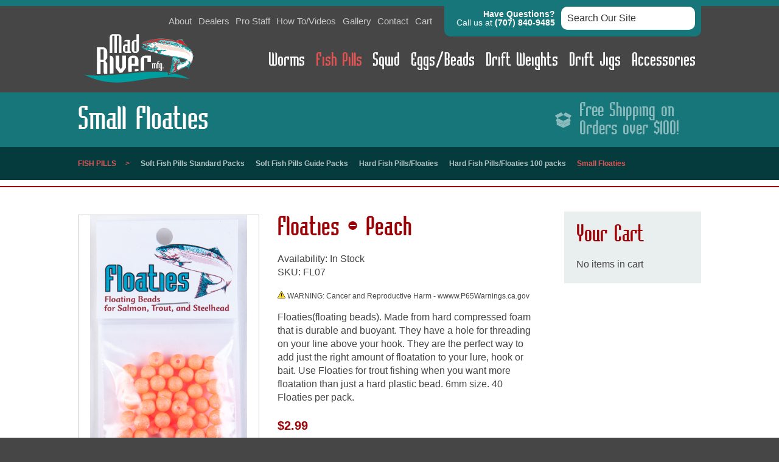

--- FILE ---
content_type: text/html; charset=utf-8
request_url: https://www.madrivermanufacturing.com/products.aspx?itemid=1565&prodid=6759&pagetitle=Floaties---Peach
body_size: 12264
content:

<!doctype html>
<html lang='en' lang="en">
<head><meta charset="utf-8" /><title>
	Floaties - Peach
</title><meta id="metaDescription" name="description" content="&lt;p>Floaties(floating beads). Made from hard compressed foam that is durable and buoyant. They have a hole for threading on your line above your hook. They ..." /><meta name="author" content="Mad River Manufacturing" /><meta name="viewport" content="width=device-width, initial-scale=1" />

<!-- Base styles -->
<link rel="stylesheet" href="/asp/normalize.css" /><link rel="stylesheet" href="/asp/skeleton.css" />
<!-- Navigation styles -->
<link rel="stylesheet" href="/asp/nav.css" />

<!-- Site Layout styles -->
<link rel="stylesheet" href="/asp/menu.css" /><link rel="stylesheet" href="/asp/ecom.css" /><link rel="stylesheet" href="/asp/cart.css" /><link rel="stylesheet" href="/asp/magnific-popup.css" /><link rel="stylesheet" href="/asp/layout.css" /><link rel="stylesheet" href="//cdnjs.cloudflare.com/ajax/libs/font-awesome/5.10.2/css/all.min.css" /><link rel="stylesheet" href="https://cdnjs.cloudflare.com/ajax/libs/font-awesome/5.15.1/css/all.min.css" integrity="sha512-+4zCK9k+qNFUR5X+cKL9EIR+ZOhtIloNl9GIKS57V1MyNsYpYcUrUeQc9vNfzsWfV28IaLL3i96P9sdNyeRssA==" crossorigin="anonymous" />

<!-- VSM SCRIPTS -->
<link rel="stylesheet" href="/SpecialFunctions/ServerIncludes/mediabox/mediabox.css" /><link rel="stylesheet" href="/SpecialFunctions/ServerIncludes/dropzone/dropzone.css" /><link rel="stylesheet" href="/SpecialFunctions/ServerIncludes/flatpickr/flatpickr.min.css" />

<script src="https://cdnjs.cloudflare.com/ajax/libs/mootools/1.6.0/mootools-core.min.js" integrity="sha512-P6QjhxYLbTLOHQpilU3lsmhwLfgVh/zN5rVzcGbmiTWhMcpkHVk8eqWk2vqvM0Z6OhJfrdbYoTzJtGQYUj8ibw==" crossorigin="anonymous" referrerpolicy="no-referrer"></script>

<script src="https://cdnjs.cloudflare.com/ajax/libs/mootools-more/1.6.0/mootools-more-compressed.js" integrity="sha512-xDACzosTkFM11Pf5U3wGG6d/UxSuFAaTjPCR0Da1KekRKUvQ6QlS9RYbFLhdN9rQGjyAugcGmU1cNjFAt5oDbA==" crossorigin="anonymous" referrerpolicy="no-referrer"></script>

<script defer src="/SpecialFunctions/Forms/form-validation.js"></script>

<script src='/SpecialFunctions/ServerIncludes/mediabox/mediabox.js'></script>
<script src='/SpecialFunctions/ServerIncludes/dropzone/dropzone.js'></script>
<script src='/SpecialFunctions/ServerIncludes/flatpickr/flatpickr.min.js'></script>
<script>Dropzone.autoDiscover = false;</script>
<!-- VSM SCRIPTS -->

<script src="//cdnjs.cloudflare.com/ajax/libs/jquery/3.4.1/jquery.min.js"></script>
<script src="/asp/menu.js"></script>
<script src="/asp/jquery.magnific-popup.min.js"></script>
<script src="/SpecialFunctions/ServerIncludes/js/shoppingcart.js"></script>
<script src="/inc/js/Efinity.js"></script>
<script src="/asp/site.js"></script>

<link rel="stylesheet" href="https://cdnjs.cloudflare.com/ajax/libs/font-awesome/6.5.2/css/all.min.css" integrity="sha512-SnH5WK+bZxgPHs44uWIX+LLJAJ9/2PkPKZ5QiAj6Ta86w+fsb2TkcmfRyVX3pBnMFcV7oQPJkl9QevSCWr3W6A==" crossorigin="anonymous" referrerpolicy="no-referrer" />


	

<style>
.specDivVSM {display: none;}
</style><script type="text/javascript" language="javascript" src="/SpecialFunctions/Ecom/js/ecom-master.js"></script><link rel="canonical" href="https://www.madrivermanufacturing.com/products.aspx?itemid=1565&amp;prodid=6759&amp;pagetitle=Floaties---Peach" /></head>

<body class="page-pages">
    
<form method="post" action="./products.aspx?itemid=1565&amp;prodid=6759&amp;pagetitle=Floaties---Peach" id="form1" role="search">
<div class="aspNetHidden">
<input type="hidden" name="__VIEWSTATE" id="__VIEWSTATE" value="/[base64]" />
</div>

<div class="aspNetHidden">

	<input type="hidden" name="__VIEWSTATEGENERATOR" id="__VIEWSTATEGENERATOR" value="AA98EE0D" />
	<input type="hidden" name="__EVENTVALIDATION" id="__EVENTVALIDATION" value="/wEdAAUvcZ4dacHg9C/3tJFXCdZLqHlEiSeG40mk6uq4mU3Ovwc0552rd0r70g8baFJkKT0BP9H+GYp/0xDwR5ukpuQwftIxxHyqyYCJ3GupvwHnwaIhWni4eDjyjI0/agB7Uz9LTgSl5DNuaiTMFC+bBblr" />
</div>
<input type="hidden" name="hdnBSid" id="hdnBSid" value="342" />
<input type='hidden' class='33159' id='divNavPath' value='33159' />
<input type="hidden" name="hdnUserIsLoggedIn" id="hdnUserIsLoggedIn" value="False" />

    <div id="notification" class="notification-wrap">
          
        <span tabindex="0">&times;</span>
    </div>
    <!-- end notification -->

    <div class="header-wrap">
    </div>

	<header class="row">
	    <div class="container">
	        
    	    <div class="header-top row">
    	        
        		<div id="top-nav" role="navigation">
        			
            <ul id='navmenu' class='ul1'><li class='about li33168'><span class='l1 cp33168-2' ><a href='/about.aspx'>
About</a>
<span class='lc'></span>
<span class='rc'></span>
</span>

</li>
<li class='dealers li33169'><span class='l1 cp33169-2' ><a href='/dealers.aspx'>
Dealers</a>
<span class='lc'></span>
<span class='rc'></span>
</span>

</li>
<li class='pro-staff li33170'><span class='l1 cp33170-2' ><a href='/pro-staff.aspx'>
Pro Staff</a>
<span class='lc'></span>
<span class='rc'></span>
</span>

</li>
<li class='fish-pills li33182'><span class='l1 cp33182-2' ><a href='/fish-pills.aspx'>
How To/Videos</a>
<span class='lc'></span>
<span class='rc'></span>
</span>

</li>
<li class='gallery li33171'><span class='l1 cp33171-2' ><a href='/gallery.aspx'>
Gallery</a>
<span class='lc'></span>
<span class='rc'></span>
</span>

</li>
<li class='contact li33172'><span class='l1 cp33172-2' ><a href='/contact.aspx'>
Contact</a>
<span class='lc'></span>
<span class='rc'></span>
</span>

</li>
<li class='shopping-cart li32724'><span class='l1 cp32724-2' ><a href='/shopping-cart.aspx'>
Cart</a>
<span class='lc'></span>
<span class='rc'></span>
</span>

</li>
</ul>

        		</div>
        		<!-- End Top Navigation -->
        		
        		<div class="contact-search-wrap">
            		<div id="top-contact">
            			<div class="top">Have Questions?</div>
            			Call us at <div class="phone"><a aria-label="Phone number: (707) 840-9485" role="button" title="Phone number" href="tel:(707) 840-9485">(707) 840-9485</a></div>
            		</div>
            		<!-- End Top Contact Info -->
            		
            	    <div id="search">
            			<input aria-label="Search box input" type="text" name="keyword-g_" placeholder="Search Our Site" id="searchbox"/>
            	    </div>
            	    <!-- end Search -->  
        		</div>
        		<!-- end contact search wrap -->

    	    </div>
    	    <!-- end header top -->
    	    
    	    <div class="header-bottom row">
    	        
        		<div id="logo" class="three cols">
        			<a aria-label="Link to homepage" title="Link to homepage" href="default.aspx"><img src="/Userfiles/template/logo.svg" alt="logo" /></a>
        		</div>
        		<!-- End Logo -->
        		
        		<nav class="nav nine cols">
        			
            <ul id='navmenu' class='ul1'><li class='stealhed-worms li33163 cat ecom-page'><span class='l1 i1488-1' ><a href='/products.aspx?itemid=1488&pagetitle=Worms'>
Worms</a><span class='aw'></span>
<span class='lc'></span>
<span class='rc'></span>
</span>
<ul class='stealhed-worms ul2'>	<li class='steelhead-2 li33240 cat ecom-page'><span class='l2 i1519-1' ><a href='/products.aspx?itemid=1519&pagetitle=Steelhead-Worms'>
	Steelhead Worms</a>
	<span class='lc'></span>
	<span class='rc'></span>
	</span>	

	<li class='trout-worms-1 li33244 cat ecom-page'><span class='l2 i1521-1' ><a href='/products.aspx?itemid=1521&pagetitle=Trout-Worms'>
	Trout Worms</a>
	<span class='lc'></span>
	<span class='rc'></span>
	</span>	

	</li>
	<li class='super-float-worms li33243 cat ecom-page'><span class='l2 i1520-1' ><a href='/products.aspx?itemid=1520&pagetitle=Super-Float-Worms'>
	Super Float Worms</a>
	<span class='lc'></span>
	<span class='rc'></span>
	</span>	

	</li>
	<li class='steelhead-grubs li33238 cat ecom-page'><span class='l2 i1517-1' ><a href='/products.aspx?itemid=1517&pagetitle=Steelhead-Grubs'>
	Steelhead Grubs</a>
	<span class='lc'></span>
	<span class='rc'></span>
	</span>	

	</li>
	<li class='worm-jigs li33245 cat ecom-page'><span class='l2 i1522-1' ><a href='/products.aspx?itemid=1522&pagetitle=Worm-Jigs'>
	Worm Jigs</a>
	<span class='lc'></span>
	<span class='rc'></span>
	</span>	

	</li>
</ul></li><li class='mrm-fish-pills li33235 cat ecom-page'><span class='l1 i1514-1' ><a href='/products.aspx?itemid=1514&pagetitle=Fish-Pills' class='selected'>
Fish Pills</a><span class='aw'></span>
<span class='lc'></span>
<span class='rc'></span>
</span>
<ul class='mrm-fish-pills ul2'>	<li class='fish-pills-2 li33162 cat ecom-page'><span class='l2 i1487-1' ><a href='/products.aspx?itemid=1487&pagetitle=Soft-Fish-Pills-Standard-Packs'>
	Soft Fish Pills Standard Packs</a>
	<span class='lc'></span>
	<span class='rc'></span>
	</span>	

	</li>
	<li class='guide-pack-1 li33246 cat ecom-page'><span class='l2 i1523-1' ><a href='/products.aspx?itemid=1523&pagetitle=Soft-Fish-Pills-Guide-Packs'>
	Soft Fish Pills Guide Packs</a>
	<span class='lc'></span>
	<span class='rc'></span>
	</span>	

	</li>
	<li class='hard-fish-pills li33292 cat ecom-page'><span class='l2 i1528-1' ><a href='/products.aspx?itemid=1528&pagetitle=Hard-Fish-Pills%2fFloaties'>
	Hard Fish Pills/Floaties</a>
	<span class='lc'></span>
	<span class='rc'></span>
	</span>	

	</li>
	<li class='hard-fish-pillsfloaties-100-packs li89355 cat ecom-page'><span class='l2 i3999-1' ><a href='/products.aspx?itemid=3999&pagetitle=Hard-Fish-Pills%2fFloaties-100-packs'>
	Hard Fish Pills/Floaties 100 packs</a>
	<span class='lc'></span>
	<span class='rc'></span>
	</span>	

	</li>
	<li class='floaties li33460 cat ecom-page'><span class='l2 i1565-1' ><a href='/products.aspx?itemid=1565&pagetitle=Small-Floaties' class='selected'>
	Small Floaties</a>
	<span class='lc'></span>
	<span class='rc'></span>
	</span>	

	</li>
</ul></li><li class='drifters li33160 cat ecom-page'><span class='l1 i1485-1' ><a href='/products.aspx?itemid=1485&pagetitle=Squid'>
Squid</a><span class='aw'></span>
<span class='lc'></span>
<span class='rc'></span>
</span>
<ul class='drifters ul2'>	<li class='steelhead li33239 cat ecom-page'><span class='l2 i1518-1' ><a href='/products.aspx?itemid=1518&pagetitle=Steelhead-Squids'>
	Steelhead Squids</a>
	<span class='lc'></span>
	<span class='rc'></span>
	</span>	

	</li>
	<li class='kokanee-squid li33226 cat ecom-page'><span class='l2 i1509-1' ><a href='/products.aspx?itemid=1509&pagetitle=Kokanee-Squids'>
	Kokanee Squids</a>
	<span class='lc'></span>
	<span class='rc'></span>
	</span>	

	</li>
</ul></li><li class='eggs li33165 cat ecom-page'><span class='l1 i1490-1' ><a href='/products.aspx?itemid=1490&pagetitle=Eggs%2fBeads'>
Eggs/Beads</a><span class='aw'></span>
<span class='lc'></span>
<span class='rc'></span>
</span>
<ul class='eggs ul2'>	<li class='shrimp-scented li33237 cat ecom-page'><span class='l2 i1516-1' ><a href='/products.aspx?itemid=1516&pagetitle=Shrimp-Scented-Eggs'>
	Shrimp Scented Eggs</a>
	<span class='lc'></span>
	<span class='rc'></span>
	</span>	

	</li>
	<li class='anise-scented li33236 cat ecom-page'><span class='l2 i1515-1' ><a href='/products.aspx?itemid=1515&pagetitle=Anise-Scented-Eggs'>
	Anise Scented Eggs</a>
	<span class='lc'></span>
	<span class='rc'></span>
	</span>	

	</li>
	<li class='roe-eggsunscented li37779 cat ecom-page'><span class='l2 i1901-1' ><a href='/products.aspx?itemid=1901&pagetitle=Soft-Beads%2fUnsented'>
	Soft Beads/Unsented</a>
	<span class='lc'></span>
	<span class='rc'></span>
	</span>	

	</li>
</ul></li><li class='drifters-2 li33230 cat ecom-page'><span class='l1 i1511-1' ><a href='/products.aspx?itemid=1511&pagetitle=Drift-Weights'>
Drift Weights</a><span class='aw'></span>
<span class='lc'></span>
<span class='rc'></span>
</span>
<ul class='drifters-2 ul2'>	<li class='three-pack li33312 cat ecom-page'><span class='l2 i1537-1' ><a href='/products.aspx?itemid=1537&pagetitle=Drifters-3-Pack'>
	Drifters 3 Pack</a>
	<span class='lc'></span>
	<span class='rc'></span>
	</span>	

	</li>
	<li class='pro-pack li33313 cat ecom-page'><span class='l2 i1538-1' ><a href='/products.aspx?itemid=1538&pagetitle=Drifters-Pro-Pack'>
	Drifters Pro Pack</a>
	<span class='lc'></span>
	<span class='rc'></span>
	</span>	

	</li>
</ul></li><li class='worm-jigs-1 li33295 cat ecom-page'><span class='l1 i1531-1' ><a href='/products.aspx?itemid=1531&pagetitle=Drift-Jigs'>
Drift Jigs</a><span class='aw'></span>
<span class='lc'></span>
<span class='rc'></span>
</span>
<ul class='worm-jigs-1 ul2'>	<li class='beaded-drift-jigs li37780 cat ecom-page'><span class='l2 i1902-1' ><a href='/products.aspx?itemid=1902&pagetitle=Floating-Beaded-Drift-Jigs'>
	Floating Beaded Drift Jigs</a>
	<span class='lc'></span>
	<span class='rc'></span>
	</span>	

	</li>
	<li class='chenille-drift-jigs li37781 cat ecom-page'><span class='l2 i1903-1' ><a href='/products.aspx?itemid=1903&pagetitle=Floating-Chenille-Drift-Jigs'>
	Floating Chenille Drift Jigs</a>
	<span class='lc'></span>
	<span class='rc'></span>
	</span>	

	</li>
</ul></li><li class='accessories li33164 cat ecom-page'><span class='l1 i1489-1' ><a href='/products.aspx?itemid=1489&pagetitle=Accessories'>
Accessories</a><span class='aw'></span>
<span class='lc'></span>
<span class='rc'></span>
</span>
<ul class='accessories ul2'>	<li class='clothinghats li33290 cat ecom-page'><span class='l2 i1526-1' ><a href='/products.aspx?itemid=1526&pagetitle=Clothing%2fHats'>
	Clothing/Hats</a>
	<span class='lc'></span>
	<span class='rc'></span>
	</span>	

	</li>
	<li class='miscellaneous li33291 cat ecom-page'><span class='l2 i1527-1' ><a href='/products.aspx?itemid=1527&pagetitle=Miscellaneous'>
	Miscellaneous</a>
	<span class='lc'></span>
	<span class='rc'></span>
	</span>	

	</li>
</ul>

        		</nav>
        		<!-- End Navigation -->
        		
        		<a role="button" title="Mobile menue buton" aria-label="Mobile menu button" href="#mobile-menu" id="menu-button"><i class="fa fa-bars fa-2x"></i></a>
    	        
	        </div>
	        <!-- end header botoom -->
	    
	    </div>
	    <!-- end container -->
  
	</header>
	<!-- end header -->

	<section id="content" class="content-wrap row">

        <div class="content-top row">
            <div class="container" aria-label="page content" role="main">

          	    <h1 class="pagename">Store</h1>
          	    <div class="freeship">Free Shipping on Orders over $100!</div>

    		</div>
    		<!-- end container -->
    		
            <div id="sub-nav" class="row">
                <div class="container" role="navigation">
                    
            <ul class='ul1'><li class='mrm-fish-pills li33235 cat ecom-page'><span class='l1 i1514-3' ><a href='/products.aspx?itemid=1514&pagetitle=Fish-Pills' class='selected'>
Fish Pills</a><span class='aw'></span>
<span class='lc'></span>
<span class='rc'></span>
</span>
<ul class='mrm-fish-pills ul2'>	<li class='fish-pills-2 li33162 cat ecom-page'><span class='l2 i1487-3' ><a href='/products.aspx?itemid=1487&pagetitle=Soft-Fish-Pills-Standard-Packs'>
	Soft Fish Pills Standard Packs</a>
	<span class='lc'></span>
	<span class='rc'></span>
	</span>	

	</li>
	<li class='guide-pack-1 li33246 cat ecom-page'><span class='l2 i1523-3' ><a href='/products.aspx?itemid=1523&pagetitle=Soft-Fish-Pills-Guide-Packs'>
	Soft Fish Pills Guide Packs</a>
	<span class='lc'></span>
	<span class='rc'></span>
	</span>	

	</li>
	<li class='hard-fish-pills li33292 cat ecom-page'><span class='l2 i1528-3' ><a href='/products.aspx?itemid=1528&pagetitle=Hard-Fish-Pills%2fFloaties'>
	Hard Fish Pills/Floaties</a>
	<span class='lc'></span>
	<span class='rc'></span>
	</span>	

	</li>
	<li class='hard-fish-pillsfloaties-100-packs li89355 cat ecom-page'><span class='l2 i3999-3' ><a href='/products.aspx?itemid=3999&pagetitle=Hard-Fish-Pills%2fFloaties-100-packs'>
	Hard Fish Pills/Floaties 100 packs</a>
	<span class='lc'></span>
	<span class='rc'></span>
	</span>	

	</li>
	<li class='floaties li33460 cat ecom-page'><span class='l2 i1565-3' ><a href='/products.aspx?itemid=1565&pagetitle=Small-Floaties' class='selected'>
	Small Floaties</a>
	<span class='lc'></span>
	<span class='rc'></span>
	</span>	

	</li>
</ul>

                </div>
            </div>
            <!-- end sub nav -->
            
        </div>
        <!-- end content top -->
    
        <div class="content-bottom row">
            <div class="container">

                <div id="main" class="main-content nine cols" role="main" aria-label="Main content section">
                    <!-- start pagecontent --><table style="width: 100%; height: 484px;" border="0" cellpadding="0" cellspacing="1">
<tbody>
<tr>
<td valign="top">
<div style="height: 480; width: 98%; background-color: gold; text-align: center; font-size: 9pt; font-family: trebuchet ms;" class="specDivVSM" unselectable="on">E-commerce: <strong>Product/Category List</strong></div>


<div id="ecom-master-entrypoint">
    <div class="product-details-wrap row">
    <script>function addmultiple(source){
                                document.getElementById('source').value = source;
                                document.forms[0].submit();
                            }function addsingle(pid, source)
                            {   
                                    document.getElementById('addtype').value = 'single';
                                    document.getElementById('addindex').value = pid; 
                                    document.getElementById('source').value = source; 
                                    document.forms['form1'].submit();
                            }
                 
                    window.addEvent('load', function(){
                        Mediabox.scanPage();
                    });                
                    </script>
                    <input type=hidden name='addtype' id='addtype' value='multiple'>
                    <input type=hidden name='addindex' id='addindex' value='0'>
                    <input type=hidden name=source id=source value=''>
                    
     
    <script>
    jQ(document).ready(function() {
    	jQ('h1.pagename').text(jQ('.catTitle').text());
    });
    </script>

    <div class='catTitle' style="display:none;">
    	Small Floaties
    </div>

    <div class="row">
    
    	<!-- prod left -->
    	<div class="prod-Left five cols">
    		
    		<div class="prod-Image clearfix">
    			<!-- Main Product Image --><div id='container6759' class='details-mainImg-Wrap'>
<a href='/SpecialFunctions/Ecom/zoom.aspx?prodID=6759' rel='lightbox[external 50% 900]' title='' class='zoom-img-link'><div id='homeimage1-6759' style='display:block' class='details-mainImg'><img alt = 'Floaties - Peach' class='main-prodImage' src='/Userfiles/Images/Floaties/Peach-Floatie.jpg' /></div></a></div>
    		</div>
    
    		<div class="prod-Gallery">
    			
    		</div>
    		
    	</div>
    	<!-- end prod left -->
    
    	<!-- prod right -->
    	<div class="prod-Right seven cols">
          
            <h2 class='prodTitle pagename clearfix'>
                Floaties - Peach
            </h2>
            
            <div class="prod-Status">
                Availability: In Stock
            </div>
    
            <div class="prod-Sku">
                SKU: <span id=mySKU6759>FL07</span>
            </div>
            
            <div class="prod-Description clearfix">
                <div style="font-size: 12px;">
                    <img style="height:12px" src="/Userfiles/template/prop65.png" /> <span>WARNING: Cancer and Reproductive Harm - wwww.P65Warnings.ca.gov</span><br  /><br  />
                </div>
				<p>Floaties(floating beads). Made from hard compressed foam that is durable and buoyant. They have a hole for threading on your line above your hook. They are the perfect way to add just the right amount of floatation to your lure, hook or bait. Use Floaties for trout fishing when you want more floatation than just a hard plastic bead. 6mm size. 40 Floaties per pack.</p>
			</div>
          
            <div class="prod-Price">
                <span id='proPrice6759'>$2.99</span>
            </div>
    
    		<div class="prod-Options clearfix">
    			Options: 
<!-- option start -->
<script>var initialload6759=1;</script>
<div class='product-options-entrypoint' data-prodid='6759'>
<iframe src="/SpecialFunctions/Ecom/inventory.aspx?foo&productid=6759&mainproduct=1&sale=0&basePrice=2.99" frameborder=no height=0 width=0 name="invFrame6759" id="Iframe6759"></iframe><input type=hidden value='0' name=r6759 />
</div>
<input type=hidden value='' name='optionseq' id='optionseq' >
 <script>
                                function deselectOptions6759(groupId, productId) {
                                  var options = document.querySelectorAll('.option-' + groupId + '-' + productId);
                                  options = [].slice.call(options);
  
                                  for(var i = 0; i < options.length; i++) {
                                    options[i].classList.remove('ioSelected');
                                    options[i].classList.add('ioDefault');    
                                  }
                                }


                                function swapOption6759(group,optiongroup,option,optiongroupid){
                                   

                                    deselectOptions6759(optiongroupid, '6759');
                                    try {
                                        document.getElementById(optiongroup).value=group;
                                        document.getElementById(option).classList.remove('ioDefault');
                                        document.getElementById(option).classList.add('ioSelected');   
                                    }
                                    catch(err){}
                                    if(initialload6759 == 0){
                                        checkInv6759();
                                    }
                                    var optionsInGroup = document.getElementsByClassName('optiondescription' + optiongroupid);
                                    for(var i = 0; i < optionsInGroup.length; i++)
                                    {

                                        if(optionsInGroup[i].id != 'description' + group)
                                        {
                                            optionsInGroup[i].style.display = 'none';
                                        }
                                        else
                                        {
                                            optionsInGroup[i].style.display = '';
                                        }
                                    }

                              



                                }

                                


                            function setVal(valueToSelect,selectId)
                            {    
                                var element = document.getElementById(selectId);
                                for(var i=0; i<document.getElementById(selectId).options.length; i++){
                                    if(document.getElementById(selectId).options[i].value == valueToSelect){
                                        document.getElementById(selectId).options[i].selected = 'selected'; // valueToSelect;
                                       
                                        break;
                                    }                                    
                                }
                            }

                            function checkInv6759(){
                                 var arrSelect = [];    
                                var arrDepend = []; 
        
                                for(var x = 0; x < arrDepend.length; x++){
                                    
                                    var depOptionGroup = arrDepend[x].split(':');
                                    if(document.getElementById(depOptionGroup[1]) !== null) {
                                        var depGroup = depOptionGroup[0];
                                        var txtSpan = document.getElementById('span' + [depGroup])
                                        var drpSelect = document.getElementById([depGroup]);

                                        drpSelect.disabled = true;
	                                    drpSelect.style.display = 'none';
                                        txtSpan.style.display = 'none';
                                    }
	                                
                                }
            
                                for(var z = 0; z < arrSelect.length; z++){
                                    
                                    for(var x = 0; x < arrDepend.length; x++){
	                                    var depOptionGroup = arrDepend[x].split(':');
	                                    var depGroup = depOptionGroup[0];
	                                    var depOption = depOptionGroup[1];
                                        var selectGroup = arrSelect[z];	
	                                    var drpSelect = document.getElementById([depGroup]);
                                        var txtSpan = document.getElementById('span' + [depGroup])
	                                    
                                        
                                        if(document.getElementById(depOptionGroup[1]) !== null) {
	                                        if(document.getElementById([selectGroup]).value == depOptionGroup[1])
	                                        {
		                                        var drpSelectShow = document.getElementById([depGroup]);
                                                drpSelectShow.disabled = false;                                            
		                                        drpSelectShow.style.display = 'block';
                                                txtSpan.style.display = 'block';
	                                        }
                                        }
                                    }
                                }     

                                

                                var strOptions=''; 
                                
                            document.getElementById('Iframe6759').setAttribute('src', '/SpecialFunctions/Ecom/inventory.aspx?productid=6759&baseprice=2.99&sale=&optList='+strOptions)                      }

                            function populateOptions6759(){                    
                                
                                var olist = '';
                                if(olist.length > 0){
                                    document.getElementById('optionseq').value = olist;
                                }
                            };

                              populateOptions6759();
                                
                              checkInv6759();
                            initialload6759 = 0;
                                
                            

</script>

<!-- option end -->

    		</div>
    
    		<div class="prod-Qty-Wrap clearfix">
    			
    			<div class="prod-Qty clearfix">
    				Quantity: <input type=text size=2 maxlength=10 name='q0' value=1>
    			</div>
    			
    			<div class="prod-AddtoCart clearfix">
    				<input type=button ID='btnAddtoCartS' name='btnAddtoCartS' onclick="addsingle('0','add2cart')" value='Add to Cart'>
    			</div>
    			
    		</div>
    		
    	</div>
    	<!-- end prod right -->
    
    </div>
    <!-- end row -->


    <!-- start Associated Products -->
    <div class="prod-Assoc-Wrap row">
    	
    	<div class="prod-Assoc-Title row">
    		Related Products
    	</div>
    	
    	<div class="prod-Assoc">
            <div class='product-wrap'>

	<div class='prodListImage'>
		<a href="/products.aspx?itemid=1521&prodid=6586&pagetitle=Trout-Worms%3a-Bubble-Gum"><!-- Main Product Image --><div id='container6586' class='details-mainImg-Wrap'>
<div id='homeimage1-6586' style='display:block' class='details-mainImg'><img alt = 'Trout Worms: Bubble Gum' class='main-prodImage' src='/specialfunctions/serverincludes/showImageEcom.ashx?filepath=e:\Projects\vsm\code\website\U\342\\Userfiles\Images\Trout\Trout-B.G..jpg&nw=500' /></div></div></a>
	</div>
  
    <div class='prodListTitle'>
		<a href="/products.aspx?itemid=1521&prodid=6586&pagetitle=Trout-Worms%3a-Bubble-Gum">Trout Worms: Bubble Gum</a>
	</div>

    <div class="prod-Price">
        <span id='proPrice6586'>$4.19</span>
	</div>

    <!-- [#-PRODUCT-SKU-#] -->
    <!-- [#-PRODUCT-DESCRIPTION-#] -->
    <!-- [#-PRODUCT-PRELUDE-#] -->
    
</div>
<!-- end product wrap --><input type=hidden id=p1 name=p1 value='6586' class='hdn-product-id'><input type=hidden name=modprice value='4.19'>
                    <script></script><input type='hidden' id='hdnSeriesProductIdFor6586' value='0' />
<script>
    var buttons = document.querySelectorAll('#btnAddtoCart, #btnAddtoCartS, #btnAddtoWish, #btnAddtoWishS');
    buttons.forEach(function(el) {
        el.addEventListener('click', function(event) {
            el.classList.add('added-to-cart-button');
            document.getElementsByTagName('body')[0].classList.add('added-to-cart');
        });
    });
</script><div class='product-wrap'>

	<div class='prodListImage'>
		<a href="/products.aspx?itemid=1521&prodid=6590&pagetitle=Trout-Worms%3a-Chartreuse"><!-- Main Product Image --><div id='container6590' class='details-mainImg-Wrap'>
<div id='homeimage1-6590' style='display:block' class='details-mainImg'><img alt = 'Trout Worms: Chartreuse' class='main-prodImage' src='/specialfunctions/serverincludes/showImageEcom.ashx?filepath=e:\Projects\vsm\code\website\U\342\\Userfiles\Images\Trout\Trout-Char.jpg&nw=500' /></div></div></a>
	</div>
  
    <div class='prodListTitle'>
		<a href="/products.aspx?itemid=1521&prodid=6590&pagetitle=Trout-Worms%3a-Chartreuse">Trout Worms: Chartreuse</a>
	</div>

    <div class="prod-Price">
        <span id='proPrice6590'>$4.19</span>
	</div>

    <!-- [#-PRODUCT-SKU-#] -->
    <!-- [#-PRODUCT-DESCRIPTION-#] -->
    <!-- [#-PRODUCT-PRELUDE-#] -->
    
</div>
<!-- end product wrap --><input type=hidden id=p2 name=p2 value='6590' class='hdn-product-id'><input type=hidden name=modprice value='4.19'>
                    <script></script><input type='hidden' id='hdnSeriesProductIdFor6590' value='0' />
<script>
    var buttons = document.querySelectorAll('#btnAddtoCart, #btnAddtoCartS, #btnAddtoWish, #btnAddtoWishS');
    buttons.forEach(function(el) {
        el.addEventListener('click', function(event) {
            el.classList.add('added-to-cart-button');
            document.getElementsByTagName('body')[0].classList.add('added-to-cart');
        });
    });
</script><div class='product-wrap'>

	<div class='prodListImage'>
		<a href="/products.aspx?itemid=1521&prodid=6591&pagetitle=Trout-Worms%3a-Mathalonite"><!-- Main Product Image --><div id='container6591' class='details-mainImg-Wrap'>
<div id='homeimage1-6591' style='display:block' class='details-mainImg'><img alt = 'Trout Worms: Mathalonite' class='main-prodImage' src='/specialfunctions/serverincludes/showImageEcom.ashx?filepath=e:\Projects\vsm\code\website\U\342\\Userfiles\Images\Trout\Trout-Math..jpg&nw=500' /></div></div></a>
	</div>
  
    <div class='prodListTitle'>
		<a href="/products.aspx?itemid=1521&prodid=6591&pagetitle=Trout-Worms%3a-Mathalonite">Trout Worms: Mathalonite</a>
	</div>

    <div class="prod-Price">
        <span id='proPrice6591'>$4.19</span>
	</div>

    <!-- [#-PRODUCT-SKU-#] -->
    <!-- [#-PRODUCT-DESCRIPTION-#] -->
    <!-- [#-PRODUCT-PRELUDE-#] -->
    
</div>
<!-- end product wrap --><input type=hidden id=p3 name=p3 value='6591' class='hdn-product-id'><input type=hidden name=modprice value='4.19'>
                    <script></script><input type='hidden' id='hdnSeriesProductIdFor6591' value='0' />
<script>
    var buttons = document.querySelectorAll('#btnAddtoCart, #btnAddtoCartS, #btnAddtoWish, #btnAddtoWishS');
    buttons.forEach(function(el) {
        el.addEventListener('click', function(event) {
            el.classList.add('added-to-cart-button');
            document.getElementsByTagName('body')[0].classList.add('added-to-cart');
        });
    });
</script>
    	</div>
    	
    </div>
    <!-- End Associated Products -->

</div>
<!-- End Product Details Wrap --> 

<div style="display:none">
    <script type="application/ld+json">
{
  "@context": "https://schema.org/",
  "@type": "Product",
  "name": "Floaties - Peach",
  "image": "https://www.madrivermanufacturing.com/Userfiles/Images/Floaties/Peach-Floatie.jpg",
  "description": "Floaties(floating beads). Made from hard compressed foam that is durable and buoyant. They have a hole for threading on your line above your hook. They are the perfect way to add just the right amount of floatation to your lure, hook or bait. Use Floaties for trout fishing when you want more floatation than just a hard plastic bead. 6mm size. 40 Floaties per pack. In Stock",
  "sku": "FL07",
  "brand": {
    "@type": "Brand",
    "name": "Mad River Manufacturing"
  },
  "offers": {
    "@type": "Offer",
    "url": "https://www.madrivermanufacturing.com/products.aspx?itemid=1565&prodid=6759",
    "priceCurrency": "USD",
    "price": "2.99",
    "priceValidUntil": "",
    "itemCondition": "NewCondition",
    "availability": "InStock"
  },
  "url": "https://www.madrivermanufacturing.com/products.aspx?itemid=1565&prodid=6759"
}
</script>
</div><input type=hidden id=p0 name=p0 value='6759' class='hdn-product-id'><input type=hidden name=modprice value='2.99'>
                    <script></script><input type='hidden' id='hdnSeriesProductIdFor6759' value='0' />
<script>
    var buttons = document.querySelectorAll('#btnAddtoCart, #btnAddtoCartS, #btnAddtoWish, #btnAddtoWishS');
    buttons.forEach(function(el) {
        el.addEventListener('click', function(event) {
            el.classList.add('added-to-cart-button');
            document.getElementsByTagName('body')[0].classList.add('added-to-cart');
        });
    });
</script><input type=hidden value='4' name='productCount' id='productCount'>
</div>
<div id="ucEcomMaster1_pnlContent">

</div>
<input type="hidden" name="ucEcomMaster1$hdnSiteId" id="ucEcomMaster1_hdnSiteId" value="342" />
</td>
</tr>
</tbody>
</table><!-- end pagecontent -->
                </div>	
                
        		<aside id="right-side" class="three cols">
        			<div id="sidebar"><h3>Your Cart</h3>
<div>
<div style="height: 380px; width: 220px; background-color: gold; text-align: center; font-size: 9pt; font-family: trebuchet ms;" class="specDivVSM" unselectable="on">E-commerce: <strong>Small Cart</strong></div>

<script type="text/javascript">
    function submitUpdate(item) {
        window.document.doMainForm.redirection.value = item
        window.document.doMainForm.submit()
    }
</script>
<script>
                function gotoCheckOut(){
                    window.location='/shopping-cart.aspx';
                }                
            </script>
            
No items in cart

        

<input type="hidden" name="ucMiniBasket$hdnSiteId" id="ucMiniBasket_hdnSiteId" value="342" />


</div></div>
        		</aside>
        		<!-- End Right Side -->
                
            </div>
            <!-- end container -->
        </div>
        <!-- end content bottom -->

	</section>
  	<!-- End content -->
  	

	<footer class="row">
        <div class="container">
            
            <div class="social">
                <a aria-label="Facebook (opens in  a new tab)" href="https://www.facebook.com/pages/Mad-River-Mfg/168709983161659" target="_blank" class="fb"><i class="fab fa-facebook-square"></i></a>
                <a aria-label="Instagram (opens in  a new tab)" href=https://www.instagram.com/madrivermfg/?hl=en class="ig"><i class="fab fa-instagram"></i></a>
                <a aria-label="YouTube (opens in  a new tab)" href="https://www.youtube.com/channel/UC95EaQoaB3FjOMuu6OKluxQ" class="yt"><i class="fab fa-youtube"></i></a>
            </div>
            <!-- end social -->
            
            <div id="footer-nav" class="row" role="navigation">
                
<ul id='navmenu' class='ul1'><li class='stealhed-worms li33163 cat ecom-page'><span class='l1 i1488-1' ><a href='/products.aspx?itemid=1488&pagetitle=Worms'>
Worms</a><span class='aw'></span>
<span class='lc'></span>
<span class='rc'></span>
</span>
<ul class='stealhed-worms ul2'>	<li class='steelhead-2 li33240 cat ecom-page'><span class='l2 i1519-1' ><a href='/products.aspx?itemid=1519&pagetitle=Steelhead-Worms'>
	Steelhead Worms</a>
	<span class='lc'></span>
	<span class='rc'></span>
	</span>	

	<li class='trout-worms-1 li33244 cat ecom-page'><span class='l2 i1521-1' ><a href='/products.aspx?itemid=1521&pagetitle=Trout-Worms'>
	Trout Worms</a>
	<span class='lc'></span>
	<span class='rc'></span>
	</span>	

	</li>
	<li class='super-float-worms li33243 cat ecom-page'><span class='l2 i1520-1' ><a href='/products.aspx?itemid=1520&pagetitle=Super-Float-Worms'>
	Super Float Worms</a>
	<span class='lc'></span>
	<span class='rc'></span>
	</span>	

	</li>
	<li class='steelhead-grubs li33238 cat ecom-page'><span class='l2 i1517-1' ><a href='/products.aspx?itemid=1517&pagetitle=Steelhead-Grubs'>
	Steelhead Grubs</a>
	<span class='lc'></span>
	<span class='rc'></span>
	</span>	

	</li>
	<li class='worm-jigs li33245 cat ecom-page'><span class='l2 i1522-1' ><a href='/products.aspx?itemid=1522&pagetitle=Worm-Jigs'>
	Worm Jigs</a>
	<span class='lc'></span>
	<span class='rc'></span>
	</span>	

	</li>
</ul></li><li class='mrm-fish-pills li33235 cat ecom-page'><span class='l1 i1514-1' ><a href='/products.aspx?itemid=1514&pagetitle=Fish-Pills' class='selected'>
Fish Pills</a><span class='aw'></span>
<span class='lc'></span>
<span class='rc'></span>
</span>
<ul class='mrm-fish-pills ul2'>	<li class='fish-pills-2 li33162 cat ecom-page'><span class='l2 i1487-1' ><a href='/products.aspx?itemid=1487&pagetitle=Soft-Fish-Pills-Standard-Packs'>
	Soft Fish Pills Standard Packs</a>
	<span class='lc'></span>
	<span class='rc'></span>
	</span>	

	</li>
	<li class='guide-pack-1 li33246 cat ecom-page'><span class='l2 i1523-1' ><a href='/products.aspx?itemid=1523&pagetitle=Soft-Fish-Pills-Guide-Packs'>
	Soft Fish Pills Guide Packs</a>
	<span class='lc'></span>
	<span class='rc'></span>
	</span>	

	</li>
	<li class='hard-fish-pills li33292 cat ecom-page'><span class='l2 i1528-1' ><a href='/products.aspx?itemid=1528&pagetitle=Hard-Fish-Pills%2fFloaties'>
	Hard Fish Pills/Floaties</a>
	<span class='lc'></span>
	<span class='rc'></span>
	</span>	

	</li>
	<li class='hard-fish-pillsfloaties-100-packs li89355 cat ecom-page'><span class='l2 i3999-1' ><a href='/products.aspx?itemid=3999&pagetitle=Hard-Fish-Pills%2fFloaties-100-packs'>
	Hard Fish Pills/Floaties 100 packs</a>
	<span class='lc'></span>
	<span class='rc'></span>
	</span>	

	</li>
	<li class='floaties li33460 cat ecom-page'><span class='l2 i1565-1' ><a href='/products.aspx?itemid=1565&pagetitle=Small-Floaties' class='selected'>
	Small Floaties</a>
	<span class='lc'></span>
	<span class='rc'></span>
	</span>	

	</li>
</ul></li><li class='drifters li33160 cat ecom-page'><span class='l1 i1485-1' ><a href='/products.aspx?itemid=1485&pagetitle=Squid'>
Squid</a><span class='aw'></span>
<span class='lc'></span>
<span class='rc'></span>
</span>
<ul class='drifters ul2'>	<li class='steelhead li33239 cat ecom-page'><span class='l2 i1518-1' ><a href='/products.aspx?itemid=1518&pagetitle=Steelhead-Squids'>
	Steelhead Squids</a>
	<span class='lc'></span>
	<span class='rc'></span>
	</span>	

	</li>
	<li class='kokanee-squid li33226 cat ecom-page'><span class='l2 i1509-1' ><a href='/products.aspx?itemid=1509&pagetitle=Kokanee-Squids'>
	Kokanee Squids</a>
	<span class='lc'></span>
	<span class='rc'></span>
	</span>	

	</li>
</ul></li><li class='eggs li33165 cat ecom-page'><span class='l1 i1490-1' ><a href='/products.aspx?itemid=1490&pagetitle=Eggs%2fBeads'>
Eggs/Beads</a><span class='aw'></span>
<span class='lc'></span>
<span class='rc'></span>
</span>
<ul class='eggs ul2'>	<li class='shrimp-scented li33237 cat ecom-page'><span class='l2 i1516-1' ><a href='/products.aspx?itemid=1516&pagetitle=Shrimp-Scented-Eggs'>
	Shrimp Scented Eggs</a>
	<span class='lc'></span>
	<span class='rc'></span>
	</span>	

	</li>
	<li class='anise-scented li33236 cat ecom-page'><span class='l2 i1515-1' ><a href='/products.aspx?itemid=1515&pagetitle=Anise-Scented-Eggs'>
	Anise Scented Eggs</a>
	<span class='lc'></span>
	<span class='rc'></span>
	</span>	

	</li>
	<li class='roe-eggsunscented li37779 cat ecom-page'><span class='l2 i1901-1' ><a href='/products.aspx?itemid=1901&pagetitle=Soft-Beads%2fUnsented'>
	Soft Beads/Unsented</a>
	<span class='lc'></span>
	<span class='rc'></span>
	</span>	

	</li>
</ul></li><li class='drifters-2 li33230 cat ecom-page'><span class='l1 i1511-1' ><a href='/products.aspx?itemid=1511&pagetitle=Drift-Weights'>
Drift Weights</a><span class='aw'></span>
<span class='lc'></span>
<span class='rc'></span>
</span>
<ul class='drifters-2 ul2'>	<li class='three-pack li33312 cat ecom-page'><span class='l2 i1537-1' ><a href='/products.aspx?itemid=1537&pagetitle=Drifters-3-Pack'>
	Drifters 3 Pack</a>
	<span class='lc'></span>
	<span class='rc'></span>
	</span>	

	</li>
	<li class='pro-pack li33313 cat ecom-page'><span class='l2 i1538-1' ><a href='/products.aspx?itemid=1538&pagetitle=Drifters-Pro-Pack'>
	Drifters Pro Pack</a>
	<span class='lc'></span>
	<span class='rc'></span>
	</span>	

	</li>
</ul></li><li class='worm-jigs-1 li33295 cat ecom-page'><span class='l1 i1531-1' ><a href='/products.aspx?itemid=1531&pagetitle=Drift-Jigs'>
Drift Jigs</a><span class='aw'></span>
<span class='lc'></span>
<span class='rc'></span>
</span>
<ul class='worm-jigs-1 ul2'>	<li class='beaded-drift-jigs li37780 cat ecom-page'><span class='l2 i1902-1' ><a href='/products.aspx?itemid=1902&pagetitle=Floating-Beaded-Drift-Jigs'>
	Floating Beaded Drift Jigs</a>
	<span class='lc'></span>
	<span class='rc'></span>
	</span>	

	</li>
	<li class='chenille-drift-jigs li37781 cat ecom-page'><span class='l2 i1903-1' ><a href='/products.aspx?itemid=1903&pagetitle=Floating-Chenille-Drift-Jigs'>
	Floating Chenille Drift Jigs</a>
	<span class='lc'></span>
	<span class='rc'></span>
	</span>	

	</li>
</ul></li><li class='accessories li33164 cat ecom-page'><span class='l1 i1489-1' ><a href='/products.aspx?itemid=1489&pagetitle=Accessories'>
Accessories</a><span class='aw'></span>
<span class='lc'></span>
<span class='rc'></span>
</span>
<ul class='accessories ul2'>	<li class='clothinghats li33290 cat ecom-page'><span class='l2 i1526-1' ><a href='/products.aspx?itemid=1526&pagetitle=Clothing%2fHats'>
	Clothing/Hats</a>
	<span class='lc'></span>
	<span class='rc'></span>
	</span>	

	</li>
	<li class='miscellaneous li33291 cat ecom-page'><span class='l2 i1527-1' ><a href='/products.aspx?itemid=1527&pagetitle=Miscellaneous'>
	Miscellaneous</a>
	<span class='lc'></span>
	<span class='rc'></span>
	</span>	

	</li>
</ul>

            </div>
            <!-- end footer nav -->
            
            <div id="credits" class="row">
                &copy; 2026 Mad River Manufacturing. All Rights Reserved.
            </div>
            <!-- end credits -->
            
        </div>
        <!-- end container -->

	</footer>
	<!-- end footer -->

</form>
</body>
</html>

--- FILE ---
content_type: text/html; charset=utf-8
request_url: https://www.madrivermanufacturing.com/SpecialFunctions/Ecom/inventory.aspx?productid=6759&baseprice=2.99&sale=&optList=
body_size: 499
content:
siteAccess:-1<br>ecomgroupid: 0<br>ProductPrice: 2.99<br>SalePrice: 0<br>GroupPrice: 0<br>PriceToUse: 2.99<br>ProductId: 6759<br>Quantity: 1<br>OptionList: <br>OrderPrice: 0

<!DOCTYPE html PUBLIC "-//W3C//DTD XHTML 1.0 Transitional//EN" "http://www.w3.org/TR/xhtml1/DTD/xhtml1-transitional.dtd">

<html xmlns="http://www.w3.org/1999/xhtml">
<head><title>
	Untitled Page
</title><meta name="robots" content="noindex" /></head>
<body>
    

    <form method="post" action="./inventory.aspx?productid=6759&amp;baseprice=2.99&amp;sale=&amp;optList=" id="form1">
<div class="aspNetHidden">
<input type="hidden" name="__VIEWSTATE" id="__VIEWSTATE" value="/wEPDwULLTEzNTI4NjA2NzBkZAhyfgQMGRt+6FSNt091aMYikKG7NJWGDYDYmNAv5b46" />
</div>

<div class="aspNetHidden">

	<input type="hidden" name="__VIEWSTATEGENERATOR" id="__VIEWSTATEGENERATOR" value="BE6650B9" />
</div>
        
    </form>
</body>
</html>


--- FILE ---
content_type: text/css
request_url: https://www.madrivermanufacturing.com/asp/nav.css
body_size: 1943
content:
/* Mobile Nav */
.nav, #top-nav, #mobile-menu .navicon {
    display: none;
}

#menu-button {
    display: block;
    position: absolute;
    right: 0;
    color: #fff;
    top: 50%;
    -webkit-transform: translateY(-50%);
    -ms-transform: translateY(-50%);
    transform: translateY(-50%);
}

/* Larger than tablet */
@media (min-width: 1000px) {
    #menu-button {
        display: none;
    }

    .nav {
        display: inline-block;
    }

    #top-nav {
        display: block;
    }
}

#top-nav {
    position: relative;
    background: #17767a;
    width: 100%;
    padding: 0 1rem;
    padding-bottom: 1rem;
    box-sizing: border-box;
}

/* Larger than desktop */
@media (min-width: 1000px) {
    #top-nav {
        position: relative;
        top: -2rem;
        width: auto;
        background: none;
        display: inline-block;
    }
}

div#top-nav ul {
    margin: 0;
    padding: 0;
    list-style: none;
}

div#top-nav li {
    display: inline-block;
    margin: 0;
    padding: 0;
    list-style: none;
}

#top-nav .ul2, #top-nav .ul3, #top-nav .ul4 {
    display: none;
}

div#top-nav a:link, div#top-nav a:visited, div#top-nav a:active {
    color: rgba(255, 255, 255, 0.7);
    padding-right: .5vw;
    text-decoration: none;
    display: block;
    font-size: 1.5rem
}

/* Larger than desktop */
@media (min-width: 1000px) {
    div#top-nav a:link, div#top-nav a:visited, div#top-nav a:active {
        font-size: 1vw;
    }
}

@media (min-width: 1200px) {
    div#top-nav a:link, div#top-nav a:visited, div#top-nav a:active {
        font-size: 1.5rem;
    }
}

div#top-nav a:hover {
    color: #fff;
}

nav ul#navmenu {
    margin: 0;
    border: 0 none;
    padding: 0;
    text-align: right;
    clear: both;
    list-style: none;
    z-index: 21000;
    float: right;
}

nav ul#navmenu li {
    margin: 0;
    border: 0 none;
    padding: 0;
    float: left;
    /*For Gecko*/
    display: inline;
    list-style: none;
    position: relative;
}

nav ul#navmenu ul {
    margin: 0;
    border: 0 none;
    padding: 0;
    list-style: none;
    display: none;
    background: #063b3e;
    border: 1px solid #036c6d;
    position: absolute;

    left: 0;
}

nav ul#navmenu ul li {
    width: 300px;
    float: left;
    /*For IE 7 lack of compliance*/
    display: block !important;
    display: inline;
    /*For IE*/
}
/* Root Menu */

nav ul#navmenu a {
    padding: .7vw;
    float: none !important;
    /*For Opera*/
    float: left;
    /*For IE*/
    display: flex;
    align-items: center;

    color: #fff;
    text-align: left;
    font-family: 'BedrockRegular', Helvetica, Arial, sans-serif;
    font-size: 1.8rem;
    text-decoration: none;
    transition: color ease 0.3s;
}

/* Larger than desktop */
@media (min-width: 1000px) {
    nav ul#navmenu a {
        font-size: 2.2vw;
    }
}

/* Larger than desktop */
@media (min-width: 1400px) {
    nav ul#navmenu a {
        font-size: 3rem;
    }
}

/* Root Menu Hover Persistence */
nav ul#navmenu a:hover, nav ul#navmenu li:hover a, nav ul#navmenu li.iehover a {
    color: #7fcccd;
}

nav ul#navmenu li a.selected {
    color: #df5554;
}
/* 2nd Menu */

nav ul#navmenu li:hover li a, nav ul#navmenu li.iehover li a {
    float: none;
    height: auto;
    text-transform: capitalize;
    padding: 1rem 2rem;
    background: transparent;
    border: 0;
    font: normal 1.7rem/1 sans-serif;
    color: #fff;
}
/* 2nd Menu Hover Persistence */

nav ul#navmenu li:hover li a:hover, nav ul#navmenu li:hover li:hover a, nav ul#navmenu li.iehover li a:hover, nav ul#navmenu li.iehover li.iehover a {
    color: #2B7171;
    background-color: #fff;
}
/* 3rd Menu */

ul#navmenu li:hover li:hover li a, ul#navmenu li.iehover li.iehover li a {
    display: none;
    visibility: hidden;
}
/* 3rd Menu Hover Persistence */

ul#navmenu li:hover li:hover li a:hover, ul#navmenu li:hover li:hover li:hover a, ul#navmenu li.iehover li.iehover li a:hover, ul#navmenu li.iehover li.iehover li.iehover a {
    color: #00827D;
}
/* 4th Menu */

ul#navmenu li:hover li:hover li:hover li a, ul#navmenu li.iehover li.iehover li.iehover li a {
    display: none;
    visibility: hidden;
}
/* 4th Menu Hover */

ul#navmenu li:hover li:hover li:hover li a:hover, ul#navmenu li.iehover li.iehover li.iehover li a:hover {
    color: #00827D;
}

nav ul#navmenu ul ul, nav ul#navmenu ul ul ul {
    display: none;
    position: absolute;
    top: 0;
    border: 0;
    left: 200px;
}
/* Do Not Move - Must Come Before display:block for Gecko */

nav ul#navmenu li:hover ul ul, nav ul#navmenu li:hover ul ul ul, nav ul#navmenu li.iehover ul ul, nav ul#navmenu li.iehover ul ul ul {
    display: none;
}

nav ul#navmenu li:hover ul, nav ul#navmenu ul li:hover ul, nav ul#navmenu ul ul li:hover ul, nav ul#navmenu li.iehover ul, nav ul#navmenu ul li.iehover ul, nav ul#navmenu ul ul li.iehover ul {
    display: block;
}

/* SUB NAV */
#sub-nav {
    left: 0;
    width: 100%;
    padding: 0rem 0;
    position: relative;
    background: #063B3E;
    padding: 2rem 0;
}

#sub-nav ul, #sub-nav li {
    margin: 0;
    border: 0 none;
    padding: 0;
    list-style: none;
}

#sub-nav li span a, #sub-nav li span a:link, #sub-nav li span a:visited {
    float: left;
    text-decoration: none;
    margin-right: 18px;
    font: bold 9pt Arial, Helvetica, sans-serif;
    color: #b5c5c5;
}

#sub-nav .l1 a {
    margin-right: 15px;
    text-transform: uppercase;
    color: #df5554 !important;
}

#sub-nav .l1 a:after {
    content: ">";
    padding-left: 15px;
}

#sub-nav .l1 a:hover, #sub-nav .l1 a.selected {
    color: #fff;
}

#sub-nav .l1 {
}

#sub-nav .l2 a {
    color: #666666;
}

#sub-nav span.l2 a:hover, #sub-nav span.l2 a.selected {
    color: #df5554;
}

#sub-nav .l3 a, #sub-nav .l3 a:link, #sub-nav .l3 a:active, #sub-nav .l3 a:visited {
    text-decoration: none;
    display: block;
    padding: 6px;
    padding-left: 30px;
    font: normal 8pt Arial, Helvetica, sans-serif;
    display: none;
}

#sub-nav .l3 a:hover, #sub-nav .l3 .selected {
    background-color: #005983;
    color: #fff;
}

#sub-nav .l4 a, #sub-nav .l4 a:link, #sub-nav .l4 a:active, #sub-nav .l4 a:visited {
    display: none;
}

#sub-nav .l4 a:hover, #sub-nav .l4 .selected {
    display: none;
}

div#footer-nav {
    position: relative;
    width: 100%;
    box-sizing: border-box;
    display: block;
    text-align: center;
    padding-top: 2rem;
    padding-bottom: 2rem;
}

#footer-nav ul, #footer-nav li {
    margin: 0;
    border: 0 none;
    padding: 0;
    list-style: none;
}

/* Larger than phablet (also point when grid becomes active) */
@media (min-width: 800px) {
    div#footer-nav {
        padding-top: 3rem;
        padding-left: 200px;
        text-align: left;
    }

    #footer-nav ul, #footer-nav li {
        float: left;
    }
}

#footer-nav li a {
    display: block;
    text-decoration: none;
    margin-right: 2rem;
    font: bold 1.5rem/1.4 Helvetica, Arial, sans-serif;
    color: #fff;
}

#footer-nav .l1 a:hover, #footer-nav .l1 a.selected {
    color: #ccc;
}

#footer-nav .l2 a, #footer-nav .l3 a, #footer-nav .l4 a {
    display: none;
}


--- FILE ---
content_type: text/css
request_url: https://www.madrivermanufacturing.com/asp/ecom.css
body_size: 1779
content:
#overlay {
    background: #fff;
    border: 1px solid #ccc;
    width: 100%;
    left: 0;
    z-index: 2900;
    display: none;
    padding: 2rem;
    box-sizing: border-box;
    margin-bottom: 30px;
    text-align: center;
    cursor: pointer;
}

#overlay h2 {
    width: 100%;
    text-align: center;
    margin-bottom: 0;
}

#overlay .item-sku {
    display: block;
    color: #999;
    font-size: 1.5rem;
    margin-bottom: 1rem;
}

#overlay .button {
    margin: 0;
    margin-bottom: 1rem;
    width: 200px;
}

#overlay em {
    font-style: normal;
    font-size: initial;
    display: block;
    margin-top: 2rem;
    margin-bottom: 2rem;
    font-family: 'Raleway', sans-serif;
}

/* Categroy Layout */
.catTitle.pagename {
    left: 0;
    z-index: 5;
    font-family: 'BedrockRegular', Helvetica, Arial, sans-serif;
    color: #fff;
    padding-top: 80px;
    font-size: 54px;
    padding-bottom: 78px
}

/* Product / Category List */
.prodList-CatImage-Wrap {
    display: block;
    margin-bottom: 20px;
    position: relative
}

.productList-wrap {
    width: 100%;
    display: grid;
    grid-template-columns: 1fr;
    gap: 2rem;
}

/* Larger than phablet (also point when grid becomes active) */
@media (min-width: 800px) {
    .productList-wrap {
        grid-template-columns: 1fr 1fr;
    }
}

@media (min-width: 1200px) {
    .productList-wrap {
        grid-template-columns: 1fr 1fr 1fr;
    }
}

@media (min-width: 1400px) {
    .productList-wrap {
        grid-template-columns: 1fr 1fr 1fr 1fr;
    }
}

.product-wrap, .category-wrap {
    display: flex;
    flex-direction: column;
    text-align: center;
}

.prodListTitle a {
    text-decoration: none;
    display: block;
    padding: 1rem 0;
    line-height: 1;
}

.productList-wrap .details-mainImg, .prod-Assoc .details-mainImg, .catListImage {
    border: 1px solid #ccc;
    margin-bottom: 1rem;
}

.productList-wrap .main-prodImage, .prod-Assoc .main-prodImage, .catListImage img {
    margin: 0 auto;
    height: 240px;
    object-fit: contain;
    display: block;

}

/* PRODUCT DETAILS */
.prod-Left .details-mainImg {
    border: 1px solid #ccc;
    margin-bottom: 2rem;
}

.prod-Left {
    margin-bottom: 4rem;
}

.prod-Left .main-prodImage {
    margin: 0 auto;
    height: 400px;
    width: 100%;
    object-fit: contain;
    display: block;
}

.thumb-prodImage {
    width: 50px;
    height: 50px;
    float: left;
    margin-right: 1rem;
    object-fit: cover;
    display: block;
    opacity: 1;
    transition: all ease 0.3s;
    cursor: pointer;
}

.thumb-prodImage:hover {
    opacity: 0.6;
}

.ecomPag {
    width: 100%;
    text-align: center;
    background: #eee;
    border: 1px solid #ccc;
    padding-top: 10px;
    padding-bottom: 10px;
    clear: both;
    display: none;
}

.prod-Price {
    color: #9c0205;
    font-size: 2rem;
    font-weight: 700;
    display: flex;
    flex-direction: column;
    align-items: center;
    margin-top:auto;
    line-height: 1;
}

.product-details-wrap .prod-Price {
    color: #9c0205;
    font-size: 2rem;
    font-weight: 700;
    display: flex;
    flex-direction: column;
    align-items: start;
}

.prod-Price .origprice {
    text-decoration: line-through;
    opacity: 0.5;
    color:#333;
}

.prod-Price .saleprice {
    font-size: 120%;
    display: flex;
    align-items: center;
    gap: .5rem;
}

.prod-Price .saleprice:after {
    content: "Sale";
    text-transform: uppercase;
    background: #9c0205;
    display: inline-flex;
    font-size: 60%;
    color: #fff;
    padding: .25rem 1rem;
    border-radius: .5rem;
}

.prod-Options {
    padding: 2rem 0;
    font-weight: 700
}

.optionText {
    display: block
}

.prod-Options iframe {
    display: none
}

.column {
    float: none;
    margin: 0;
    padding: 0;
    font-weight: 400;
    padding-top: 5px;
    display: block
}

.prod-Qty-Wrap {
}

.prod-Qty {
    width: 100%;
    font-weight: 700
}

.prod-Qty input {
    width: 50px
}

.prod-AddtoCart {
    display: block;
    padding-top: 10px
}

.prod-Description {
    padding-top: 20px
}

/* Associated Products */
.prod-Assoc-Wrap {
    height: auto !important;
    height: 80px;
    margin-top: 20px;
    min-height: 80px;
    padding: 10px
}

.prod-Assoc-Wrap .thumb-prodImage {
    display: none;
}

.prod-Assoc-Title {
    border-bottom: 1px solid #ccc;
    font-size: 35px;
    margin-bottom: 30px;
    padding-bottom: 10px;
    color: #9c0205;
    font-family: 'BedrockRegular', Helvetica, Arial, sans-serif;
    font-weight: 400
}

.prod-Assoc {
    height: auto !important;
    height: 80px;
    min-height: 80px;
    text-align: center
}

.assocProdList-Wrap {
    float: left;
    width: 200px
}

.assocProdImage img {
    margin: 0 auto;
    margin-bottom: 2rem;
    width: auto;
    height: 100px;
}

/* Cart */

/* mini cart */

#right-side #sidebar {
    position: sticky;
    top:0;
    background: #e9eeee;
    padding: 2rem;
}

.minicart-itemWrap {
    position: relative;
    border-bottom: 1px solid #ccc;
    dispaly: block;
    padding: 1rem 0;
    padding-left: 50px;
}

.minicart-Qty {
    width: 40px;
    height: 20px;
    background: #9C0205;
    color: #fff;
    font-size: 1.4rem;
    border-radius: 10rem;
    text-align: center;
    display: block;
    position: absolute;
    left: 0;
    font-weight: 600;
}

.minicart-prodName a {
    display: block;
}

.minicart-itemTotal {
    display: block;
    clear: both;
    text-align: left;
}

.minicartNum {
    display: none;
}

.minicart-Qty {
}

.minisubtotal-Wrap {
    padding-top: 20px;
    display: block;
    padding-bottom: 10px;
    font-weight: bold;
}

.minicart-prodName {
    display: block;
    text-align: left;
    font-weight: bold;
    float: left;
}

/* end min cart */




--- FILE ---
content_type: image/svg+xml
request_url: https://www.madrivermanufacturing.com/Userfiles/template/logo.svg
body_size: 328513
content:
<?xml version="1.0" encoding="UTF-8"?>
<svg width="430px" height="191px" viewBox="0 0 430 191" version="1.1" xmlns="http://www.w3.org/2000/svg" xmlns:xlink="http://www.w3.org/1999/xlink">
    <title>Artboard</title>
    <defs>
        <linearGradient x1="85.6455506%" y1="45.3021008%" x2="118.796185%" y2="40.912075%" id="linearGradient-1">
            <stop stop-color="#F5DED3" offset="1%"></stop>
            <stop stop-color="#F5DED3" offset="99%"></stop>
        </linearGradient>
    </defs>
    <g id="Artboard" stroke="none" stroke-width="1" fill="none" fill-rule="evenodd">
        <path d="M229.227765,36.7611526 L258.9965,24.3428651 L315.197,21.077 L340.947395,25.0745 L361.69423,29.136 L361.424,26.911 C362.128418,26.6261543 362.634239,26.4461543 362.941463,26.371 C363.390539,26.261145 363.799433,26.1762022 364.168822,26.1057731 C364.407311,26.0603017 364.629332,26.0208802 364.835069,25.9847101 C365.342008,25.8955861 365.581144,25.0322903 365.893057,24.9407807 C365.932828,24.9291128 365.957827,24.9152329 366.030609,24.8827322 C366.122889,24.8415247 366.269108,24.7781621 366.368,24.737 C366.597072,24.6416522 366.81399,24.5442319 366.921799,24.5107117 C366.987504,24.4902823 366.988415,24.4956899 367.02533,24.4778137 C367.121546,24.4312197 367.187343,24.3946405 367.340881,24.3428651 C367.604537,24.2539567 367.607197,24.2473591 367.833084,24.1615906 C367.991403,24.1014776 368.311981,23.9961379 368.475876,23.9284058 C368.634912,23.8626815 368.951714,23.7681956 369.116,23.6952972 C369.216273,23.6508031 369.487543,23.5770357 369.602936,23.5269165 C369.718824,23.4765822 369.826658,23.4480734 369.984924,23.3910828 C370.023907,23.3770454 370.061546,23.3698252 370.108231,23.3502045 C370.30915,23.2657617 370.368755,23.2778047 370.812225,23.0947266 C370.956135,23.035316 371.506029,22.8098998 371.77793,22.7957764 C371.869901,22.7909991 372.36416,22.518154 372.49202,22.5403442 C372.56601,22.5531855 372.67996,22.4621181 372.775299,22.4219192 C372.837273,22.3957882 372.930622,22.3571738 373.055344,22.306076 C373.384298,22.1497469 373.58165,22.1059745 373.6474,22.1747589 C373.721219,22.251985 374.030205,21.8853809 374.052933,22.0104828 C374.069487,22.1016055 374.148005,22.0305028 374.187729,22.0104828 C374.254964,21.9765975 374.295153,21.9303879 374.347229,21.9108582 C374.632446,21.8038958 374.475779,21.8726441 374.744507,21.7758484 C374.849892,21.7378888 375.076896,21.6477755 375.275238,21.5828247 C375.40396,21.5406722 375.522018,21.4819686 375.582138,21.5473022 C375.589812,21.555642 375.604338,21.4916733 375.632889,21.4748535 C375.750074,21.4058189 375.935405,21.3328082 375.920517,21.4303589 C375.905013,21.5319444 376.267106,21.2256379 376.151947,21.4303589 C376.069946,21.576134 376.559156,21.2583014 376.584015,21.2497864 C377.161384,21.0520139 377.573297,20.8990858 377.776245,20.9418335 C377.918436,20.9717837 378.269967,20.7429261 378.38707,20.8050537 C378.443774,20.8351376 378.6104,20.8024329 378.886948,20.7069397 C379.17206,20.5985279 379.323952,20.5695667 379.342621,20.6200562 C379.397855,20.7694312 379.810894,20.3930863 379.850693,20.5308533 C379.877566,20.6238789 380.138617,20.4332601 380.152115,20.5308533 C380.169518,20.6566785 380.461673,20.3972982 380.465942,20.4937829 C380.480668,20.8266169 381.144073,20.4116446 381.597824,20.2670441 C381.791479,20.2053305 382.021655,20.1820388 382.211853,20.159 C382.257613,20.153457 382.314777,20.1551455 382.352753,20.148 C382.390473,20.1409026 382.56263,20.1346319 382.731517,20.1317046 C382.937515,20.1317046 383.142266,20.1375351 383.137619,20.1945038 C383.135683,20.2182411 383.220904,20.1941706 383.303467,20.1945038 C383.472763,20.195187 383.62709,20.2203496 383.655655,20.2199249 C383.944992,20.2156231 384.189789,20.2223828 384.390045,20.2402039 L385.61998,21.3023987 C385.613201,21.7158866 385.623129,22.0587111 385.649762,22.3308724 C385.676396,22.6030336 385.745605,22.8450734 385.857391,23.0569916 C385.984125,23.3852646 386.139328,23.6860463 386.323,23.9593364 C386.431305,24.1204865 386.663022,24.2458005 386.816,24.434 C386.840748,24.4644463 386.857351,24.5056932 386.877502,24.5392776 C387.014328,24.7673165 387.257737,25.1519123 387.428793,25.453 C387.699448,25.929401 388.172017,26.8097343 388.8465,28.094 C388.037243,26.6780714 388.502767,27.3675222 390.243072,30.1623523 C390.612542,30.7556997 390.921513,31.3490162 391.335938,31.955 C392.234638,33.2691069 393.349299,34.7175185 394.679,36.8817754 C394.762833,37.0182238 395.728433,37.8370752 395.813259,37.9756704 C395.873484,38.0740704 397.271503,39.368347 400.007316,41.8585 C400.228587,43.2810816 401.091481,45.1459766 402.596,47.453185 C404.100519,49.7603934 406.570308,52.3651939 410.005368,55.2675864 L411.167079,56.7250578 L413.762865,58.2141681 L415.657273,59.745 C415.538957,59.5016209 415.657229,59.5784784 416.012089,59.9755726 C416.275166,60.2699602 416.664411,60.7329015 417.215325,61.3522272 C417.492119,61.6633922 417.660209,62.098235 417.950624,62.4370364 C418.130946,62.6474009 418.267124,62.78392 418.455,62.9505874 C418.513914,63.002851 418.595111,63.1040556 418.667041,63.2026318 C418.758276,63.3276638 418.932869,63.5290399 418.974,63.594 C419.043352,63.7035302 419.099332,63.7429986 419.162347,63.8265477 C419.359998,64.0886062 419.454983,64.2486651 419.709,64.667989 C419.820066,64.8513341 420.101028,65.0361938 420.296204,65.2411194 C420.491379,65.4460449 420.375707,65.3299017 420.426,65.42 C420.446335,65.4564291 420.518036,65.5241679 420.566498,65.6099396 C420.644695,65.7483389 420.709081,65.9216184 420.749123,65.9956994 C421.160877,66.7574721 422.191919,68.9828538 423.84225,72.6718446 C425.003298,75.2074356 425.781215,77.0828633 426.176,78.2981275 C426.570785,79.5133918 427.036452,81.1162289 427.573,83.1066389 L427.753331,86.5425 L427.573,89.9615 L426.8745,95.463 C426.424582,99.3498186 426.120496,101.608819 425.962242,102.24 C425.803989,102.871181 425.433966,103.790015 424.852173,104.9965 L419.709,115.077919 L412.526,122.927524 L383.2625,135.116603 L363.535152,144.697162 L337.238,155.855 C344.787919,138.540392 349.30211,125.666942 350.780574,117.234648 C352.259038,108.802355 351.651847,99.3925638 348.959,89.0052758 C353.73897,89.9177419 357.285137,90.7156236 359.5975,91.3989208 C361.909863,92.0822181 363.825363,92.8982444 365.344,93.847 C367.000708,95.9753595 368.297612,97.4910261 369.234711,98.394 C370.380476,99.4980404 372.40637,100.082496 373.237,101.207 C374.010832,102.25461 374.306958,104.0906 375.1945,105.680189 C376.017114,107.153491 377.539114,109.714762 379.760499,113.364 L397.906135,109.142411 L401.72,100.0525 L371.77793,91.058 C365.719037,90.8832456 361.009131,90.5177456 357.64821,89.9615 C354.28729,89.4052544 349.25322,88.1580877 342.546,86.22 L311.357,82.006 L288.807,75.9515 L270.025,69.537 L266.247,70.3820661 L240.022,60.5145 L226.465625,50.805 L238.706,55.6222607 L249.134,56.831 L244.8565,52.7662637 C245.859652,52.3813179 246.682318,52.1281471 247.3245,52.0067513 C247.966682,51.8853555 248.907343,51.805193 250.146484,51.7662637 L230.304,40.179705 L229.227765,36.7611526 Z" id="Path-2" fill="#FFFFFF"></path>
        <path d="M316.551,42.496 C316.048,42.508 315.491,42.129 315.147,42.33 C315.372,42.886 316.029,42.555 316.551,42.496 Z M252.367,25.347 C255.606,24.151 258.833,23.884 262.025,22.99 C257.72,23.653 253.403,25.039 249.104,26.069 C248.394,26.424 247.665,26.72 246.925,26.975 C248.743,26.383 250.555,25.832 252.367,25.347 Z M262.635,22.901 C263.802,22.557 264.962,22.297 266.129,22.084 C265.336,22.19 264.548,22.309 263.76,22.427 C263.185,22.64 262.605,22.823 262.025,22.989 L262.635,22.901 Z M276.758,20.864 C273.205,21.302 269.664,21.45 266.129,22.084 C272.802,21.19 279.482,20.823 286.126,20.07 C283.035,20.195 279.914,20.485 276.758,20.864 Z M384.423,20.171 C383.861,20.135 383.275,20.123 382.694,20.141 L382.741,20.147 C383.061,20.189 384.014,20.431 383.499,21.029 C384.115,21.047 383.588,20.046 384.311,20.402 C384.541,20.745 384.246,20.887 384.293,21.136 C384.684,21.615 385.205,21.012 385.548,21.237 C385.839,21.669 385.187,21.859 385.211,22.161 C385.963,22.7 385.969,24.074 386.816,24.434 C387.532,27.016 389.842,28.431 390.493,31.149 C391.66,32.807 392.648,34.607 394.111,36.01 C393.951,36.223 393.957,36.448 394.046,36.72 C395.272,37.573 396.492,38.426 397.534,39.421 C397.38,39.219 397.238,39.012 397.108,38.793 C394.26,37.224 393.324,33.908 391.133,31.687 C391.423,31.32 391.174,31.024 390.831,30.799 C389.795,28.519 388.148,26.796 386.976,24.564 C386.266,23.937 385.537,22.77 385.798,21.757 C385.726,20.982 384.926,20.651 384.423,20.171 Z M397.533,39.422 C397.776,39.741 398.036,40.044 398.308,40.334 C398.184,40.174 398.066,40.014 397.953,39.842 C397.817,39.7 397.675,39.558 397.533,39.422 Z M401.009,46.83 C402.502,47.73 403.71,48.85 405.137,49.809 C404.13,48.891 403.088,48.003 401.845,47.292 L401.726,47.061 L401.631,47.132 C401.471,47.114 401.518,46.907 401.453,46.812 C402.087,46.214 402.975,46.824 403.727,47.02 C403.81,46.487 404.603,46.25 404.337,45.776 C404.236,45.042 403.307,44.87 402.845,44.42 C401.465,42.957 399.707,41.803 398.309,40.334 C399.494,41.838 401.199,42.892 402.478,44.355 C403.005,44.894 403.852,45.255 404.219,46.007 C403.361,46.611 402.271,46.416 401.336,46.469 C401.407,46.564 401.359,46.658 401.318,46.747 C401.216,46.747 401.11,46.86 401.009,46.83 Z M405.137,49.809 C405.924,50.531 406.694,51.271 407.523,51.952 C406.831,51.366 406.162,50.756 405.563,50.093 L405.137,49.809 Z M419.75,65.062 C419.916,65.068 420.105,65.11 420.265,65.198 C419.383,64.008 418.43,62.883 417.453,61.764 C415.209,58.601 412.307,56.091 409.559,53.373 C408.819,52.953 408.156,52.467 407.522,51.952 C409.293,53.444 411.247,54.788 412.692,56.571 C414.143,58.359 416.103,59.668 417.317,61.699 C418.116,62.836 419.354,63.67 419.75,65.062 Z M420.266,65.198 L420.586,65.642 C420.562,65.429 420.432,65.287 420.266,65.198 Z M343.535,40.808 C343.458,40.962 343.423,41.163 343.381,41.359 C343.742,41.075 343.879,41.602 344.103,41.714 C344.062,41.803 343.997,41.945 343.902,41.898 L344.174,42.034 C344.245,42.123 344.132,42.242 344.085,42.33 C345.198,42.597 346.359,42.65 347.425,43.23 C347.923,43.254 348.218,42.65 348.692,42.946 C348.781,42.65 348.372,42.561 348.532,42.241 C349.071,41.595 349.615,41.856 350.249,42.057 C350.024,42.057 350.03,42.288 349.958,42.43 C350.325,43.295 351.208,42.643 351.841,42.726 C351.273,42.388 351.675,41.79 351.901,41.334 C352.061,41.695 353.192,41.339 352.747,42.145 C353.446,42.092 354.239,42.423 354.831,42.601 C354.109,43.276 355.139,43.952 355.21,44.727 C355.554,44.839 355.867,44.881 356.187,44.81 C356.566,44.253 357.999,44.211 357.354,43.217 C357.514,43.122 357.674,43.259 357.81,43.323 C358.171,43.388 358.603,43.199 358.716,42.968 C358.917,43.24 359.26,43.59 359.219,44.016 L359.355,43.974 C359.355,44.087 359.473,44.199 359.355,44.311 C359.876,43.944 359.882,44.85 360.403,44.714 C360.522,44.939 360.522,45.17 360.361,45.378 C360.414,45.857 360.574,46.449 361.167,46.515 C361.706,46.213 361.865,45.893 362.179,45.242 C362.38,45.177 362.487,44.715 362.789,45.034 C363.357,45.484 363.239,44.454 363.624,44.359 C363.825,44.4 363.695,44.678 363.695,44.791 C363.896,44.726 364.169,44.856 364.151,45.134 C363.902,45.294 363.671,45.181 363.446,45.187 L364.216,45.448 L364.127,45.181 L364.376,45.128 C364.554,45.098 364.554,45.329 364.625,45.424 C365.063,45.347 365.578,45.549 365.987,45.181 C366.082,45.341 365.993,45.518 366.01,45.702 C366.513,46.063 366.94,45.424 367.461,45.276 C368.758,45.631 367.124,45.856 367.331,46.354 C367.331,46.698 366.999,47.047 367.384,47.296 C367.662,47.888 368.249,47.491 368.722,47.444 C368.811,46.798 369.077,46.13 368.58,45.655 C368.846,45.679 369.166,45.602 369.213,45.969 C370.634,45.015 371.825,46.283 373.127,46.751 C373.216,46.567 373.257,46.36 373.465,46.289 L375.17,46.964 C375.3,47.485 374.578,47.698 374.543,48.249 C374.673,48.539 374.335,48.889 374.703,49.185 C376.006,50.452 376.077,47.065 377.238,48.149 L377.285,48.06 C377.125,48.036 377.149,47.876 377.078,47.788 C377.688,47.693 378.309,48.273 378.813,48.41 C378.742,48.777 378.582,49.097 378.949,49.393 C379.814,49.819 380.856,49.073 381.626,48.653 C381.768,49.98 382.805,48.209 383.331,48.978 C383.586,49.618 384.373,48.919 384.581,49.535 C384.498,49.95 384.154,49.493 384.018,49.66 C384.474,49.997 384.593,50.678 384.841,51.093 C385.848,51.816 386.126,49.838 386.949,50.246 C387.061,50.471 387.043,50.749 387.067,50.927 L387.588,50.673 L387.635,50.809 C387.659,51.336 388.138,51.17 388.5,51.123 C388.979,51.526 389.412,52.023 389.803,52.621 C390.306,52.976 390.549,52.354 391.005,52.354 C391.124,52.579 391.372,52.645 391.55,52.733 L391.662,52.508 C391.804,52.342 391.94,52.526 392.029,52.567 C392.124,52.727 392.053,52.869 392.141,53.029 C393.059,53.361 393.923,53.675 394.604,54.355 C395.22,54.142 395.694,53.745 396.262,53.508 C396.143,53.396 396.191,52.963 396.505,53.005 C397.145,53.431 396.392,53.692 396.333,54.178 C397.808,54.16 396.908,55.883 398.092,56.239 C398.933,56.369 398.477,55.457 398.88,55.203 C399.526,55.629 400.159,55.712 400.798,55.452 L400.904,55.689 C400.502,56.056 400.046,56.518 399.98,57.116 C399.939,57.554 400.152,58.164 400.632,58.342 C401.538,58.33 401.81,57.329 402.391,56.814 L402.438,56.95 L402.729,56.465 C402.889,56.607 403.214,56.643 403.28,56.85 C402.018,58.283 404.583,57.774 404.541,59.017 C406.086,58.863 406.187,60.51 406.714,61.51 L408.236,61.06 L409.859,62.369 C410.581,61.581 410.067,62.872 410.724,62.908 L411.109,62.245 C410.333,61.747 411.559,61.209 411.127,60.593 C411.032,60.433 410.825,60.392 410.671,60.487 L410.434,59.688 C410.227,59.297 410.659,58.995 410.937,58.9 C411.209,59.492 412.044,58.823 411.819,59.741 C412.097,59.99 412.145,59.552 412.393,59.617 C412.784,60.44 413.85,60.226 414.081,61.251 C413.583,61.808 413.513,60.689 412.903,60.896 C412.879,61.405 412.4,61.222 412.127,61.204 C411.629,61.755 412.79,61.702 412.269,62.187 C412.174,62.246 411.825,62.288 411.641,62.305 C411.949,62.323 411.89,62.891 412.34,62.731 C412.66,63.234 412.275,63.56 412.168,63.904 C411.6,64.14 411.961,63.406 411.683,63.158 L411.209,63.324 C411.055,63.644 410.8,64.147 410.984,64.579 C411.446,65.26 411.671,64.229 411.984,64.046 C412.672,64.152 412.855,64.81 413.423,65.035 C413.607,65.13 414.056,64.893 414.015,65.331 C414.927,65.663 413.227,66.711 414.027,67.392 C415.146,67.883 414.11,66.059 415.271,66.462 L415.128,65.136 C414.542,64.958 415.264,65.776 414.654,65.876 C414.607,65.621 414.47,65.438 414.334,65.26 C414.601,64.934 414.624,64.2 415.163,64.241 C415.116,63.874 414.962,63.4 414.796,63.028 L414.364,63.336 C413.796,62.543 413.618,63.822 413.008,63.804 C412.096,63.585 413.18,63.206 413.133,62.732 C413.613,62.679 414.471,61.844 414.773,62.738 C415.111,62.614 415.247,62.111 415.662,62.543 C415.638,62.815 416.077,62.976 415.822,63.253 C415.852,63.893 416.693,63.905 417.308,64.148 C417.379,64.93 416.378,64.894 416.384,65.699 L416.887,65.942 C417.206,66.671 416.182,66.451 416.094,67.097 C416.047,68.524 417.089,67.571 417.728,67.843 C417.515,67.447 417.479,66.931 417.408,66.487 C418.065,66.298 418.758,66.978 419.345,66.694 C420.671,68.151 421.524,69.998 422.649,71.632 C422.631,71.911 422.536,72.094 422.856,72.248 C423.045,72.68 423.638,72.976 423.134,73.527 C423.205,74.078 423.531,74.238 424.075,74.504 C424.999,76.328 425.869,78.128 426.545,80.112 C426.498,80.432 426.13,80.485 426.16,80.662 C426.249,80.709 426.32,80.686 426.385,80.662 C426.432,80.798 426.527,80.964 426.362,81.053 C426.551,81.485 426.735,81.917 427.256,82.006 C427.167,78.021 425.302,73.734 423.395,70.341 C423.235,69.862 422.163,69.855 422.708,69.204 C422.104,67.925 421.382,66.758 420.582,65.645 C420.588,65.681 420.594,65.722 420.588,65.769 C420.706,66.107 420.321,66.207 420.209,66.433 C419.794,65.888 419.226,65.32 418.403,65.036 C418.083,64.533 418.19,63.04 417.301,63.354 C417.052,63.283 416.916,63.1 416.863,62.851 C415.821,62.91 415.72,61.601 414.838,61.335 C414.785,60.856 415.146,60.346 414.554,60.056 C414.465,60.358 414.441,60.743 414.607,60.997 L414.329,61.086 C413.879,60.867 413.962,60.221 413.914,59.86 C413.713,59.813 413.482,59.931 413.257,59.819 C413.115,59.523 412.795,59.251 412.955,58.931 C412.38,58.587 412.019,58.64 411.539,58.232 L411.948,57.859 C411.515,57.823 411.101,57.047 410.509,57.213 C410.284,56.988 410.622,56.751 410.693,56.502 C409.301,56.793 408.839,55.193 408.04,54.4 C404.919,53.838 403.812,50.895 400.875,49.847 C400.579,49.989 400.235,50.107 399.945,49.906 C398.932,48.497 396.955,48.035 395.918,46.667 C395.675,46.833 395.356,47.36 394.994,46.957 C394.307,46.507 394.053,45.868 393.567,45.228 C392.069,45.062 390.719,43.428 389.155,43.86 C388.912,44.251 389.25,44.938 388.782,45.098 C388.385,44.618 388.018,44.097 387.835,43.44 C387.941,41.948 385.916,41.812 384.892,41.361 C384.667,41.367 384.489,41.615 384.235,41.438 C384.099,41.142 384.206,40.911 384.229,40.638 L383.838,40.615 C383.684,41.172 383.986,41.829 384.098,42.403 C385.809,43.067 383.778,45.156 385.65,45.612 C385.721,46.163 385.993,46.643 385.816,47.235 C385.68,47.744 385.23,47.981 384.685,48.052 C384.478,47.78 383.98,47.756 383.998,47.371 C383.992,46.909 384.537,46.264 384.579,45.719 C384.188,44.896 383.241,45.796 382.583,45.648 C382.447,46.033 383.039,46.21 382.654,46.536 C382.269,46.293 381.914,46.909 381.476,46.874 C381.778,47.075 381.73,47.513 381.434,47.649 C381.298,47.359 380.705,47.406 380.771,46.92 C380.155,46.908 379.954,47.211 379.593,47.483 C379.551,47.353 379.439,47.234 379.551,47.122 C378.568,47.158 377.633,46.636 376.999,45.867 C376.774,46.098 376.519,46.376 376.158,46.311 L376.11,46.062 C374.932,46.05 375.584,44.943 375.352,44.256 C375.127,44.718 374.701,45.02 374.292,45.393 C373.925,44.872 373.155,45.061 372.788,44.54 C372.931,45.523 371.728,45.328 371.296,45.742 C371.089,45.588 370.751,45.588 370.775,45.316 C369.952,44.914 370.402,43.877 370.508,43.19 C371.805,43.545 372.042,41.775 372.764,41.218 C372.953,41.307 373.066,41.419 373.084,41.603 C373.723,41.805 373.824,42.995 374.138,43.036 C374.387,42.758 374.771,42.55 375.091,42.474 C374.836,42.178 374.516,41.799 374.292,41.45 C374.173,41.575 374.061,41.687 373.925,41.734 C373.244,41.172 374.327,40.562 374.191,39.81 C374.825,39.774 375.458,40.663 376.05,40.266 C376.145,40.769 376.104,40.633 376.512,40.603 C375.683,39.289 374.991,37.689 374.28,36.256 L374.002,36.12 C373.896,36.008 373.777,36.126 373.759,36.286 C374.15,37.103 373.309,36.748 372.859,37.097 C372.107,37.245 372.527,36.481 372.415,36.144 C372.048,35.735 371.461,35.67 371,35.676 C370.627,36.227 371.438,36.404 371.515,36.949 C371.331,37.204 371.45,37.547 371.059,37.642 L371.497,38.027 C370.911,38.998 372.297,39.046 372.664,39.573 C372.853,40.349 372.172,40.473 371.764,40.958 C371.154,41.053 370.503,41.705 369.952,41.207 C369.792,40.84 369.632,40.591 369.816,40.224 C370.355,40.034 369.905,40.727 370.337,40.768 C370.539,40.466 370.035,39.874 369.869,39.4 C369.65,39.512 369.354,39.767 369.537,40.087 C369.377,40.064 369.288,40.253 369.152,40.3 C368.898,39.773 368.803,38.926 369.004,38.281 C369.614,37.843 369.507,39.104 370.046,38.452 C370.135,38.5 370.23,38.541 370.23,38.66 L370.502,38.565 C371,38.239 370.721,37.647 370.792,37.162 C370.626,36.801 370.235,36.895 370.04,36.623 C370.17,36.351 370.348,36.09 370.212,35.8 C370.023,34.905 369.14,35.445 368.637,35.083 C368.01,35.338 368.945,35.971 368.376,36.208 L368.24,36.137 C367.814,36.445 367.535,35.965 367.109,36.386 C367.31,36.54 367.222,36.836 367.091,36.996 C366.523,37.121 366.268,36.712 365.682,36.534 C365.599,35.759 366.535,35.812 367.056,35.445 C367.186,34.942 366.488,34.764 366.683,34.349 L366.227,34.243 C365.665,34.361 365.872,34.977 365.718,35.297 C363.93,35.841 365.209,33.793 364.114,33.372 C363.847,33.58 363.569,34.018 363.166,34.041 C363.438,34.633 364.22,35.13 364.131,35.776 C363.657,36.279 363.136,36.652 363.029,37.452 C363.148,37.683 363.006,37.843 362.917,38.033 C362.443,38.424 362.011,37.695 361.532,37.748 C361.17,37.34 361.668,37.014 361.413,36.605 C360.933,35.397 360.643,33.431 359.393,33.218 C359.31,33.858 359.565,34.615 359.091,35.119 C358.86,34.781 358.268,34.828 358.196,34.396 C358.22,34.692 357.93,35.296 357.61,35.024 C357.841,35.474 357.782,36.072 357.877,36.575 C357.605,36.788 357.172,36.859 356.858,36.812 C356.438,36.155 356.183,35.06 356.153,34.189 C355.424,33.603 355.306,32.46 354.394,32.01 C354.347,32.105 354.305,32.199 354.193,32.199 C354.584,33.36 354.353,35.699 356.099,36.048 C356.146,36.753 356.768,37.569 356.318,38.263 C356.461,38.671 356.886,38.369 357.159,38.393 C357.254,38.778 357.141,39.234 356.94,39.536 L357.804,39.849 C358.325,40.163 358.319,39.245 358.799,39.423 C359.024,38.967 358.905,38.511 358.97,38.025 C358.491,37.848 357.928,37.972 357.543,38.067 C357.425,37.73 357.194,37.262 357.265,37.019 C357.964,36.847 358.443,37.256 358.947,37.735 L359.036,37.546 L358.557,37.25 L358.693,36.977 C359.895,36.829 358.817,35.9 359.131,35.254 C359.764,34.881 359.551,35.799 360.002,35.911 C360.748,36.45 359.783,37.397 360.239,37.966 C360.423,37.943 360.493,37.806 360.63,37.759 C361.471,38.233 360.387,38.831 360.731,39.405 L359.435,39.624 C359.488,39.991 359.961,40.05 360.057,40.441 C360.033,40.601 359.849,40.625 359.72,40.678 C359.234,40.269 358.696,40.915 358.24,40.347 C358.038,40.873 358.068,41.513 357.594,41.91 C356.706,42.218 356.41,41.217 355.995,40.666 L355.687,40.855 C355.456,40.743 355.136,40.583 354.994,40.399 C354.976,40.79 354.84,41.068 355.248,41.27 C355.118,41.779 354.751,41.14 354.455,41.282 L354.663,41.667 C354.349,41.513 354.012,41.856 353.964,42.063 C353.549,41.519 352.554,41.708 352.756,40.837 C351.874,40.458 350.849,40.245 350.387,39.445 C349.505,39.185 350.322,39.924 349.895,40.232 C349.35,39.96 348.533,40.138 348.35,39.469 C348.048,39.267 347.687,38.746 347.344,38.977 L347.533,39.297 C347.485,39.504 347.261,39.504 347.148,39.617 C346.29,39.196 345.774,41.05 344.957,40.191 C344.975,39.919 345.224,39.983 345.377,39.889 C344.968,39.462 344.696,38.87 344.643,38.272 L344.507,38.319 C344.69,38.757 344.24,38.414 344.08,38.627 C344.376,38.941 343.95,39.356 344.382,39.515 C344.376,39.397 344.447,39.373 344.512,39.349 C344.696,39.438 344.903,39.485 344.879,39.645 C344.766,39.989 343.866,40.226 344.5,40.658 C344.388,40.883 344.21,41.025 344.026,41.049 C343.706,41.007 343.547,40.647 343.594,40.439 C343.411,40.464 343.535,40.683 343.535,40.808 Z M418.081,68.242 C417.992,68.023 417.873,67.905 417.731,67.839 C417.82,67.994 417.927,68.135 418.081,68.242 Z M343.381,41.358 C343.28,41.488 343.245,41.63 343.251,41.784 C343.31,41.655 343.345,41.506 343.381,41.358 Z M343.25,41.785 C343.179,41.945 343.078,42.075 342.901,42.14 C343.114,42.146 343.333,42.347 343.404,42.11 L343.315,42.063 C343.28,41.968 343.262,41.874 343.25,41.785 Z M342.901,42.14 C342.848,42.14 342.8,42.152 342.753,42.181 C342.807,42.176 342.854,42.158 342.901,42.14 Z M317.374,37.272 C317.38,37.834 316.699,37.562 316.355,37.775 C316.48,37.84 316.616,37.947 316.746,38.101 C316.296,38.942 317.083,38.841 317.486,39.138 C317.302,38.516 317.894,37.586 317.486,37.047 L317.374,37.272 Z M355.431,47.914 C355.491,47.973 355.556,48.02 355.639,48.038 C355.615,48.015 355.592,47.991 355.556,47.973 C355.508,47.937 355.467,47.919 355.431,47.914 Z M355.869,48.014 C355.781,48.05 355.703,48.056 355.639,48.037 C355.74,48.173 355.657,48.392 355.716,48.564 C355.556,48.659 354.923,48.689 355.195,48.706 L355.242,48.842 C355.195,49.049 355.034,49.257 354.857,49.28 C355.129,49.647 355.265,49.031 355.585,49.185 L355.419,48.931 C355.668,48.428 356.189,48.742 356.574,48.647 C357.563,49.985 359.534,50.335 360.879,50.589 C361.554,49.784 362.259,50.874 362.851,50.933 L362.739,50.595 C363.349,50.501 363.941,51.128 364.575,50.761 C364.717,52.082 365.866,51.11 366.576,51.632 C366.919,51.738 367.162,51.235 367.375,51.733 C367.872,51.757 367.914,51.431 368.275,51.265 C368.547,51.519 368.939,51.65 368.98,52.13 C369.513,53.361 371.029,52.562 372.012,52.988 C372.414,52.852 372.006,52.651 372.024,52.372 L371.55,52.651 C371.527,52.473 371.456,52.266 371.301,52.13 C371.39,52.059 371.384,51.828 371.55,51.851 C371.639,51.555 371.248,51.194 371.615,50.91 L371.431,50.821 C371.401,50.981 371.247,50.963 371.153,51.034 C371.064,50.987 370.928,50.922 370.928,50.803 C370.295,50.945 369.519,50.566 368.992,50.252 C369.181,50.459 368.909,50.667 368.974,50.874 C369.815,50.886 370.229,51.774 370.839,52.017 C370.869,52.313 370.507,52.135 370.371,52.183 L370.531,52.662 L370.436,52.733 C369.85,52.668 370.092,52.046 369.909,51.732 C369.075,52.176 368.826,51.418 368.316,50.944 C368.363,50.624 368.701,50.962 368.79,50.666 L368.678,50.441 C368.133,50.281 367.47,50.364 367.05,50.435 C367.068,50.044 367.607,49.967 367.719,49.511 C367.607,49.517 367.47,49.333 367.352,49.446 L367.405,49.7 C367.228,49.949 366.908,50.138 366.588,50.209 C366.31,49.504 365.706,50.055 365.362,49.605 C365.202,49.7 365.291,49.86 365.338,49.996 C365.071,50.203 364.799,49.724 364.681,49.498 C364.586,49.226 364.083,49.09 363.976,49.439 C362.069,49.409 360.115,48.675 358.321,48.42 L358.25,48.556 C357.688,47.884 356.592,48.026 355.869,48.014 Z M254.375,43.129 L253.878,43.147 C254.043,43.176 254.209,43.165 254.375,43.129 Z M365.551,89.417 C365.61,89.452 365.675,89.482 365.735,89.506 C365.699,89.459 365.616,89.453 365.551,89.417 Z M255.802,66.673 C256.051,66.809 256.311,66.91 256.595,66.845 C256.334,66.791 256.068,66.732 255.802,66.673 Z M256.654,66.827 L256.595,66.845 L256.743,66.874 C260.029,68.432 263.381,69.859 266.703,70.877 C264.192,69.918 261.563,68.97 259.171,67.668 L258.875,67.811 C258.146,67.449 257.537,66.637 256.654,66.827 Z M238.049,45.379 C237.557,44.964 237.018,44.627 236.462,44.337 L236.45,44.485 C237.025,44.746 237.552,45.047 238.049,45.379 Z M236.474,44.094 L235.858,44.047 C236.059,44.136 236.261,44.236 236.462,44.337 L236.474,44.094 Z M235.858,44.047 L235.591,43.928 L235.775,44.041 L235.858,44.047 Z M229.173,41.009 C230.967,42.549 233.401,42.999 235.591,43.928 C233.436,42.673 230.872,42.667 229.167,40.778 C228.189,39.451 228.45,37.87 228.592,36.407 C229.427,33.749 232.009,32.813 234.158,31.487 C238.173,30.054 242.176,28.55 246.173,27.223 C244.598,27.721 242.982,28.094 241.412,28.644 C236.545,30.61 230.6,31.545 228.279,36.59 C227.977,38.031 228.196,39.789 229.173,41.009 Z M256.974,53.598 L257.045,54.101 C257.057,54 257.063,53.893 257.045,53.846 C257.039,53.752 257.016,53.669 256.974,53.598 Z M257.069,54.255 L257.046,54.101 C257.033,54.297 256.998,54.48 257.069,54.255 Z M382.694,20.142 C382.54,20.13 382.386,20.136 382.244,20.16 L382.694,20.142 Z M379.857,20.384 C376.464,21.024 373.112,22.22 369.767,23.469 C371.727,22.811 373.734,22.214 375.623,21.556 C376.008,21.686 375.646,22.201 376.102,22.308 L375.913,21.645 C377.05,20.946 378.454,20.952 379.745,20.621 C380.627,20.857 381.385,20.277 382.244,20.159 C381.444,20.195 380.645,20.272 379.857,20.384 Z M369.767,23.47 C368.606,23.861 367.458,24.275 366.368,24.737 C367.505,24.322 368.636,23.89 369.767,23.47 Z M365.835,24.968 L366.368,24.737 C364.053,25.584 361.738,26.377 359.405,26.94 C355.887,27.094 352.471,25.306 349.024,24.749 L351.458,25.542 C354.496,25.785 357.409,27.787 360.536,26.703 C361.193,26.851 362.04,27.437 362.537,26.768 C363.236,26.028 364.171,27.118 364.71,26.472 C364.982,26.259 365.319,26.14 365.657,26.14 C365.544,26.021 365.586,25.589 365.906,25.631 C366.114,25.673 366.095,25.839 366.184,25.992 C366.202,25.95 366.273,25.927 366.368,25.968 L366.771,25.37 L365.747,25.382 C365.652,25.222 365.818,25.127 365.835,24.968 Z M255.979,42.472 C255.422,42.644 254.895,43.017 254.374,43.129 C254.818,43.105 255.269,43.076 255.712,43.023 C255.801,42.383 256.861,42.508 257.287,42.093 C258.217,42.259 259.016,41.406 259.851,41.424 C259.348,41.069 258.815,41.14 258.542,40.548 C258.962,39.908 258.251,39.162 257.956,38.617 C258.181,37.818 259.058,38.534 259.508,37.96 C259.236,37.599 258.377,37.859 258.484,37.172 C258.762,37.302 259.028,36.983 259.277,36.935 C258.934,36.598 258.17,36.674 257.915,36.266 C258.383,35.526 259.248,36.07 259.828,35.555 L259.526,35.123 C259.757,34.898 260.024,34.691 260.112,34.389 C260.314,34.318 260.556,34.158 260.746,34.359 C260.876,34.43 261.131,34.608 260.93,34.792 C260.746,34.815 260.569,34.958 260.362,34.916 C259.604,35.106 260.48,35.597 260.415,36.077 C260.521,36.278 260.409,36.734 260.131,36.71 C260.989,36.959 262.026,37.119 263.021,36.734 C263.222,36.663 263.382,36.799 263.406,36.521 C262.991,36.095 263.081,35.455 262.897,34.91 C262.666,34.798 262.329,35.029 262.21,34.685 C263.631,34.081 265.218,35.656 266.758,35.502 L266.799,35.644 C266.805,36.1 267.214,36.414 267.735,36.159 L267.528,35.768 C268.7,36.005 267.676,34.761 268.464,34.293 C269.47,33.376 270.874,34.062 272.076,34.145 C273.615,35.016 273.698,37.277 275.131,38.266 C274.065,37.343 275.759,37.431 275.658,36.478 C275.409,35.845 274.39,35.625 273.934,35.057 C274.177,34.554 274.716,34.707 275.012,34.453 C275.059,34.358 275.237,34.222 275.124,34.109 L274.739,34.204 C274.934,33.565 275.722,33.328 276.219,32.884 C277.48,32.712 278.327,31.652 279.499,31.321 C280.754,32.216 282.104,31.748 283.395,32.209 L283.928,34.009 C284.638,35.098 285.55,33.216 286.302,33.985 C287.605,33.376 287.439,34.998 288.274,35.472 C288.623,36.034 289.861,36.135 289.505,36.875 C289.689,36.964 289.89,36.781 290.074,36.751 C290.53,37.888 291.039,39.048 291.607,40.073 L291.548,40.209 C291.726,40.297 291.951,40.41 292.063,40.179 C291.021,39.551 292.253,38.509 291.299,38.035 C290.89,37.384 291.678,36.916 291.826,36.478 C292.311,37.23 293.17,37.425 293.964,37.763 C294.225,37.603 294.45,37.544 294.657,37.55 C294.373,36.378 292.881,36.141 292.046,35.454 C291.62,35.525 291.122,34.821 290.761,35.217 L290.488,35.081 C290.648,34.868 290.826,34.732 291.074,34.685 C290.955,34.341 290.595,34.738 290.393,34.466 C290.5,34.235 290.209,34.034 290.411,33.85 C291.814,34.424 293.685,33.927 294.651,35.538 C295.912,35.591 297.114,36.13 298.364,36.231 C298.405,36.136 298.476,35.994 298.405,35.905 C298.565,35.929 298.767,35.858 298.968,36.017 C298.861,36.13 298.997,36.195 298.997,36.313 C299.589,36.828 299.625,35.59 300.176,36.206 C300.152,36.248 300.081,36.39 300.152,36.478 C300.466,36.182 300.738,36.537 301.082,36.65 C301.284,37.035 301.023,37.704 301.633,37.834 L302.983,37.248 C303.006,37.088 302.752,36.91 302.959,36.721 C303.232,36.857 303.522,36.603 303.789,36.851 C303.528,37.402 304.345,37.461 304.677,37.574 C305.044,37.639 304.973,37.207 305.133,36.999 C305.832,37.058 306.057,37.171 306.584,37.597 C307.028,36.905 307.691,37.633 308.254,37.508 C308.479,37.514 308.485,37.733 308.604,37.846 L309.166,37.727 C309.16,37.502 309.095,37.295 309.243,37.088 C309.657,37.176 310.563,37.396 310.729,37.982 L311.108,37.657 C310.841,38.214 310.96,38.782 311.191,39.35 C311.481,39.439 311.712,39.782 312.008,39.528 L312.097,39.8 C311.889,39.871 311.647,39.919 311.623,40.197 C310.741,39.93 309.609,39.599 308.591,39.723 C308.23,39.658 308.088,39.249 308.017,39.042 L307.573,39.735 L306.91,39.006 C306.596,39.314 306.146,39.426 305.761,39.527 C305.673,39.48 305.512,39.462 305.512,39.349 C305.714,39.391 306.01,39.248 306.122,39.13 C305.411,38.615 304.398,38.858 303.493,38.751 C303.588,38.911 303.564,39.071 303.475,39.254 C302.788,38.573 301.74,37.602 300.751,37.91 L300.597,38.23 C300.253,38.011 300.253,37.324 299.709,37.401 L299.685,37.786 C298.986,37.958 298.169,37.668 297.536,37.466 C297.512,37.289 297.578,37.146 297.489,36.987 C297.329,36.969 297.311,37.129 297.264,37.218 C297.169,37.058 296.992,37.2 296.879,37.2 C296.814,37.567 297.199,37.585 297.471,37.602 C297.56,37.649 297.584,37.714 297.608,37.786 L297.519,37.97 C297.199,37.928 296.975,37.591 296.59,37.567 L296.074,37.822 L295.861,37.212 C295.47,37.236 295.233,37.532 294.955,37.608 C295.826,37.904 296.335,39.266 297.543,38.265 C298.177,38.123 298.159,38.97 298.632,38.917 C298.727,39.42 299.065,38.958 299.361,39.166 C299.403,38.84 299.675,38.751 299.988,38.674 C300.012,38.739 300.125,38.858 300.059,38.994 C300.402,39.338 301.166,38.799 301.101,39.509 C301.492,39.758 301.551,39.166 301.817,39.065 C303.137,39.485 304.476,39.971 305.808,40.006 C306.714,39.994 307.49,41.403 308.165,40.136 C308.615,40.136 308.373,40.527 308.373,40.752 L308.959,40.817 L308.799,40.338 C308.911,40.22 309.071,40.362 309.166,40.397 C309.521,40.581 309.728,41.078 309.687,41.404 C310.137,41.392 310.019,40.711 310.409,40.729 C311.108,40.681 311.836,40.806 312.02,41.582 L312.742,41.144 C313.216,41.316 313.222,41.89 313.583,42.186 C314.04,42.061 313.264,41.57 313.826,41.452 C314.08,41.517 314.193,41.742 314.329,41.92 C314.737,41.896 315.146,41.985 315.501,41.707 C316.046,41.743 316.928,41.44 317.094,42.258 C316.958,42.4 316.81,42.471 316.656,42.488 L316.751,42.488 C316.846,42.648 316.781,42.79 316.869,42.944 C316.982,42.832 317.118,43.015 317.307,43.104 L317.396,42.92 C318.657,43.086 319.918,42.914 321.215,43.151 C321.825,43.056 322.198,44.146 322.778,43.293 L322.435,42.955 C322.388,42.594 322.684,42.333 322.974,42.191 C322.997,42.375 323.204,42.534 323.051,42.742 C323.549,42.76 323.098,43.565 323.756,43.375 C323.638,42.688 324.407,42.836 324.81,42.582 C324.863,42.725 324.999,42.902 324.928,43.044 L325.361,42.742 C325.628,42.878 325.361,43.198 325.432,43.405 C325.545,43.399 325.681,43.577 325.793,43.465 C325.764,43.169 325.651,42.831 325.746,42.529 C326.214,42.251 326.244,42.89 326.557,42.932 C326.516,43.483 327.197,43.477 327.446,43.654 C328.174,43.897 327.713,42.991 328.299,42.938 C328.666,43.122 328.53,43.388 328.642,43.731 C328.85,43.666 329.027,43.293 329.347,43.453 C329.483,43.637 329.418,43.773 329.442,43.951 C330.371,43.667 331.526,43.726 332.19,44.567 C332.729,44.265 332.865,44.668 333.344,44.851 C334.019,44.727 334.546,44.928 334.972,45.313 C335.043,45.059 335.197,44.851 335.428,44.732 C336.151,44.981 336.831,45.2 337.584,45.165 C338.105,45.029 338.265,45.846 338.804,45.544 C339.213,44.94 340.142,45.58 340.645,45.935 L340.758,45.709 C340.989,45.935 341.593,45.378 341.397,46.017 C341.871,45.97 342.351,46.26 342.824,46.206 C343.659,46.105 344.737,46.923 345.293,46.111 C345.198,45.845 345.174,45.543 344.95,45.43 C345.015,45.294 344.991,45.11 345.217,45.11 C345.424,45.151 345.353,45.406 345.495,45.584 C345.697,45.744 345.945,45.697 346.176,45.578 L346.265,45.85 L345.993,45.945 C345.97,46.223 345.407,45.998 345.549,46.519 C345.821,46.998 346.182,46.721 346.472,46.466 C346.632,46.489 346.656,46.667 346.703,46.803 L346.591,46.809 C346.502,46.993 346.662,47.129 346.68,47.307 C347.183,46.869 347.704,47.295 348.113,47.502 C348.545,47.2 348.841,47.857 349.244,48.059 C349.221,47.419 349.836,47.893 350.061,47.432 C350.476,47.52 350.156,47.941 350.203,48.184 C350.771,48.178 351.014,47.562 351.44,47.26 C351.807,47.55 351.742,48.035 352.145,48.118 C352.258,46.407 353.424,48.515 354.253,47.733 C354.484,47.839 354.756,47.982 354.644,48.207 C355.094,48.627 355.142,47.87 355.432,47.911 C355.165,47.644 355.024,47.112 354.597,47.502 C353.567,46.483 354.763,45.074 353.691,44.145 C353.507,44.056 353.235,44.382 353.235,44.039 L353.105,44.311 C352.696,44.454 352.744,45.276 352.181,45.401 L353.525,46.118 L353.341,46.485 C352.867,46.538 352.435,46.722 352.192,47 C351.736,46.894 352.097,46.497 352.05,46.248 C351.73,46.206 351.665,46.686 351.321,46.692 C350.823,46.325 351.57,46.183 351.226,45.845 C350.071,46.816 349.005,45.661 348.099,45.211 C347.531,45.335 347.779,46.087 347.241,45.934 C347.146,45.774 347.283,45.614 347.348,45.472 C347.117,45.022 346.643,45.301 346.424,45.532 C345.944,45.698 346.009,45.099 345.826,44.892 C345.583,45.176 345.216,45.111 344.967,44.928 C344.695,45.248 344.316,45.804 344.434,46.26 L344.162,46.355 C344.049,46.355 344.067,46.195 344.026,46.059 C343.931,45.787 344.062,45.508 344.334,45.413 C344.625,44.928 343.926,44.987 343.943,44.596 C343.878,44.62 343.807,44.644 343.718,44.602 L343.606,45.058 C343.269,45.288 343.286,44.56 342.925,44.951 C342.653,44.702 343.262,44.377 342.902,44.199 C342.701,44.495 342.565,45.111 342.434,45.389 C342.001,45.229 341.362,44.921 341.765,44.435 C341.48,44.459 341.297,44.826 341.03,44.921 C339.621,45.371 340.788,43.784 340.059,43.31 C340.9,42.753 340.639,42.001 340.521,41.202 C341.604,40.592 341.462,42.747 342.753,42.179 C341.343,41.949 341.356,40.072 340.218,39.509 C340.106,40.314 338.88,40.166 338.318,40.629 C337.702,39.699 336.417,40.38 335.706,39.403 L335.528,39.77 C334.427,40.421 333.035,39.569 331.969,39.332 C331.714,39.03 332.081,38.982 332.218,38.822 C331.786,38.668 331.508,37.958 330.939,38.313 L331.289,38.875 C330.839,39.455 330.253,39.958 329.548,39.792 C328.986,39.336 329.791,38.827 329.743,38.347 C329.056,37.785 328.292,38.661 327.481,38.365 C327.073,38.169 326.421,39.158 326.409,38.246 C325.485,38.643 325.568,36.973 324.662,37.672 L324.804,38.08 C324.283,38.104 323.632,38.412 323.015,38.625 L321.653,37.838 L321.766,37.612 C321.316,37.618 320.925,37.251 320.901,36.73 C321.173,36.86 321.286,36.517 321.393,36.286 L321.032,36.227 C320.215,36.28 320.902,37.074 320.926,37.482 C320.571,38.335 320.268,37.215 319.907,37.263 L319.771,37.541 C318.527,37.322 319.155,39.282 318.018,39.643 C317.882,39.59 317.775,39.531 317.692,39.454 C317.704,39.543 317.704,39.638 317.68,39.756 C318.704,39.862 319.059,38.666 319.504,38.086 C320.007,38.565 320.907,38.329 321.145,39.128 C321.233,39.051 321.394,39.075 321.394,38.962 L321.163,38.394 C321.571,38.482 321.998,38.293 322.407,38.607 C322.709,39.614 324.065,38.909 324.657,39.543 C324.793,39.496 325.089,39.928 325.338,39.649 C325.06,38.944 324.338,39.045 323.858,38.524 L323.9,38.429 C324.243,38.654 324.788,38.808 325.102,38.281 C325.57,37.89 325.493,38.873 326.026,38.684 C326.032,39.14 326.316,39.732 326.855,39.655 C327.175,39.703 327.192,39.312 327.482,39.401 C327.53,39.193 327.305,39.193 327.21,39.152 L327.37,38.826 C327.731,39.122 328.276,39.507 328.773,39.406 L328.731,39.157 C328.844,39.044 328.98,39.222 329.092,39.222 C328.956,39.494 328.689,39.932 329.074,40.069 C329.618,40.217 330.146,40.424 330.59,40.069 L331.04,39.382 C331.833,39.944 330.158,40.258 331.182,40.702 C331.768,39.968 332.408,40.968 333.018,40.755 L333.113,41.14 C332.485,41.857 332.491,42.881 331.496,43.195 C331.473,43.13 331.496,43.082 331.408,43.035 L330.999,43.177 C330.952,42.928 331.159,42.626 330.791,42.561 C330.72,42.934 330.116,43.029 329.957,42.667 C329.927,42.365 330.543,42.265 330.022,42.069 C329.661,42.347 329.548,42.347 329.389,42.786 C329.117,42.537 328.572,42.265 328.317,41.856 L326.126,42.199 C326.546,41.329 326.748,40.345 326.084,39.617 C325.765,39.575 325.379,39.901 325.042,40.02 C324.373,40.594 325.042,42.009 323.816,41.749 C322.543,41.346 320.861,40.979 319.624,41.453 C319.488,41.151 320.115,40.784 319.57,40.63 L319.168,41.341 C319.073,40.95 318.712,40.773 318.392,40.618 C318.481,40.091 317.717,40.512 317.439,40.257 C317.102,40.375 316.515,40.659 316.592,41.21 L315.864,40.855 L316.089,40.506 C315.106,39.973 313.862,39.872 312.69,40.198 C311.962,40.074 312.732,39.76 312.524,39.381 C313.105,38.872 313.075,37.314 314.117,37.486 C314.786,38.196 315.402,37.575 316.065,37.675 C315.704,37.42 316.462,37 316.42,36.68 C316.19,36.573 315.923,36.55 315.828,36.277 C315.443,36.141 315.105,36.147 314.809,36.514 L315.105,36.947 C314.406,37.343 313.548,37.379 312.956,36.739 C312.974,36.354 313.11,35.732 312.678,35.466 C312.566,35.696 312.116,35.815 312.228,36.159 C312.376,37.485 311.056,36.603 310.582,37.112 C309.635,36.869 310.777,36.354 310.665,36.016 L310.623,35.998 C310.149,36.04 309.942,36.342 310.037,36.732 C309.658,36.939 309.516,36.53 309.308,36.377 C308.793,36.632 308.574,37.662 307.804,37.17 C307.058,37.306 307.117,36.258 306.572,36.335 C306.311,37.454 305.577,36.069 305.062,36.56 C304.227,36.886 303.629,35.909 302.93,36.187 C302.279,36.495 303.007,36.856 302.669,37.312 C302.308,37.478 301.769,37.898 301.313,37.555 C301.106,37.058 301.372,36.619 301.325,36.146 C299.241,35.341 297.157,34.998 294.989,35.181 C294.196,34.843 293.515,34.399 292.946,33.837 C291.815,33.849 290.66,33.677 289.642,33.463 C289.737,34.192 290.282,34.914 290.104,35.625 C289.843,36.176 289.654,35.4 289.204,35.412 C289.127,33.944 287.587,33.642 287.552,32.203 C287.457,32.274 287.322,32.203 287.239,32.162 C286.185,31.078 287.15,32.92 286.363,33.151 C286.049,33.109 285.954,32.724 285.771,32.748 C284.622,33.151 284.344,32.102 283.793,31.38 L283.366,31.682 C283.165,31.522 282.981,31.433 282.845,31.25 C282.573,30.889 282.146,31.422 281.898,31.587 C281.626,31.451 281.921,31.309 281.785,31.125 C281.643,30.829 281.311,31.066 281.033,31.042 C279.541,30.308 277.581,31.451 276.414,32.238 C275.916,31.877 275.419,31.978 274.898,32.001 C274.815,32.303 274.365,32.647 274.75,32.895 C274.211,33.422 273.258,33.073 272.518,33.215 L272.495,33.606 C272.341,33.701 272.211,33.517 272.003,33.594 C271.588,32.931 271.026,33.05 270.345,32.83 L270.262,33.245 C269.557,33.186 268.775,34.103 268.113,33.268 L267.983,33.54 C267.912,33.676 267.87,33.883 267.687,33.794 C266.645,32.936 265.65,35.464 264.738,33.759 C264.643,34.055 264.785,34.464 264.424,34.63 C263.903,34.547 263.05,34.583 262.884,33.872 C261.132,32.268 259.988,35.572 257.969,34.411 C257.697,34.731 257.324,35.625 256.891,35.009 L256.891,35.352 C258.567,35.5 256.678,36.726 257.495,37.241 C257.531,38.567 257.454,39.888 256.944,41.173 C257.353,41.838 256.092,41.785 255.979,42.472 Z M339.638,41.281 C339.396,41.672 339.034,42.406 339.633,42.809 C340.243,43.058 339.455,43.525 339.615,43.892 L338.596,43.904 C338.454,43.489 338.472,42.874 337.998,42.808 C337.589,43.063 336.855,42.02 336.884,43.003 L336.979,43.045 C336.837,43.098 336.41,43.395 336.795,43.643 L336.937,43.714 C336.167,43.903 335.19,43.364 334.396,43.714 L334.467,43.234 C333.987,43.287 333.733,42.766 333.845,42.423 L333.934,42.239 C334.005,42.328 334.118,42.209 334.23,42.209 C334.118,41.866 333.52,41.575 333.745,41.114 C334.426,41.22 334.645,40.421 335.285,41.078 C335.421,41.031 335.451,40.752 335.303,40.569 C335.481,40.546 335.783,40.522 335.99,40.681 C336.032,40.817 335.943,40.995 336.055,41.114 C336.239,41.315 336.398,41.108 336.576,41.084 C336.623,40.877 336.848,40.758 337.05,40.806 L337.192,40.871 C337.163,41.143 337.311,41.558 337.494,41.76 C337.89,41.274 338.299,40.907 338.98,41.014 C339.183,41.175 339.437,41.24 339.638,41.281 Z M255.867,53.036 C256.193,53.148 256.767,53.225 256.974,53.598 L256.927,53.278 C258.076,53.107 257.797,54.841 258.413,55.422 C258.78,55.949 259.284,57.11 260.047,56.228 L259.994,55.979 C260.13,55.937 260.243,55.594 260.468,55.819 C260.74,56.174 260.178,56.186 260.243,56.506 C261.581,57.329 263.547,56.991 264.346,58.465 C264.08,58.678 264.198,59.36 263.612,59.295 L263.15,58.389 C262.315,58.49 261.344,58.519 260.45,58.762 C259.787,58.49 259.088,58.087 258.703,57.732 C258.68,57.774 258.615,57.909 258.68,58.004 L258.455,58.123 C258.253,57.963 257.916,57.969 257.957,57.643 C258.135,57.62 258.247,57.507 258.342,57.317 C258.271,57.015 258.058,57.317 257.945,57.145 C257.981,57.234 257.88,57.329 257.862,57.37 C257.004,56.944 255.446,57.145 254.966,55.943 C254.978,54.528 256.796,56.334 256.962,54.712 L256.423,55.132 C255.387,55.298 254.374,54.972 253.356,54.634 C250.318,52.68 246.961,50.116 243.349,49.701 C241.443,48.398 239.98,46.669 238.05,45.379 C238.198,45.503 238.334,45.633 238.47,45.77 C239.766,46.913 241.354,47.813 242.135,49.441 C245.404,50.205 249.253,51.531 251.811,53.876 L251.858,54.131 C249.424,53.379 246.73,52.674 244.178,52.159 C242.413,50.826 240.483,51.579 238.807,50.868 C238.837,51.276 238.357,51.098 238.221,51.264 C238.316,51.306 238.452,51.376 238.452,51.483 L238.654,51.412 C238.838,51.389 238.855,51.572 238.908,51.708 C239.198,51.572 239.506,51.5 239.713,51.311 C239.962,51.495 240.275,51.648 240.459,51.85 C242.786,52.715 245.268,52.809 247.464,54.29 C248.234,54.557 249.637,54.675 249.69,55.498 C248.849,55.599 248.104,54.941 247.251,55.314 C246.185,54.621 245.362,55.515 244.344,54.728 L244.344,55.302 C243.87,55.468 243.396,55.284 242.917,55.113 C242.266,55.071 241.093,55.066 240.933,54.467 L240.797,54.521 L240.868,54.604 C240.69,54.752 240.619,54.883 240.394,54.889 C240.039,54.824 239.678,54.871 239.535,54.463 C238.369,54.682 237.303,53.983 236.219,53.794 C235.609,53.658 234.715,54.132 234.372,53.451 C234.1,53.54 233.786,53.611 233.673,53.842 C233.448,53.504 232.903,53.468 232.678,53.125 C232.767,52.941 232.897,52.782 232.761,52.592 L232.648,52.598 C232.174,52.651 231.731,52.544 231.629,52.041 C230.036,52.556 230.196,50.478 228.645,50.454 C227.804,49.981 228.018,48.269 226.78,48.512 C226.561,49.086 226.028,49.613 226.123,50.229 C228.243,53.03 230.558,55.653 233.862,57.394 C237.735,59.703 241.667,61.077 245.551,62.883 C248.956,64.245 252.343,65.844 255.801,66.673 C255.41,66.448 255.055,66.129 254.694,66.253 C253.066,65.797 251.366,65.24 249.922,64.293 C250.165,63.908 250.709,64.293 250.905,63.647 C251.065,64.014 251.781,63.914 251.633,64.458 C252.148,64.435 252.717,64.541 253.238,64.742 C253.327,64.902 252.942,65.228 253.35,65.305 C254.179,64.754 255.162,65.98 256.151,65.328 C256.808,65.482 257.631,65.15 258.069,65.761 L258.928,65.506 C259.396,65.796 260.344,65.121 260.189,66.128 C260.349,66.033 260.55,66.08 260.639,65.897 L261.385,66.211 L261.521,65.933 C261.835,65.862 262.261,65.903 262.492,66.241 C262.338,66.679 262.894,66.217 262.924,66.626 C262.705,67.082 262.095,66.845 261.686,66.863 C261.254,66.709 261.059,67.236 260.65,66.922 C260.366,65.767 259.975,67.39 259.389,66.638 C259.27,66.869 259.656,67.005 259.366,67.26 L262.492,68.569 L262.776,68.089 C264.428,68.96 266.287,69.765 268.052,70.404 L268.52,70.238 L265.802,68.787 C265.825,68.402 265.014,68.45 265.459,67.994 C265.595,67.828 265.867,67.851 266.069,68.012 C267.277,68.883 268.603,69.036 269.716,69.865 C271.072,70.197 272.63,69.995 273.891,70.392 L273.766,70.67 C271.51,71.262 268.91,70.599 267.016,70.8 C269.272,70.895 271.57,70.664 273.772,71.694 C276.283,72.76 278.859,73.352 281.376,74.424 C291.969,77.604 302.563,80.097 313.228,82.347 C315.514,83.644 317.977,82.868 320.292,84.011 C323.348,84.319 326.291,85.089 329.287,85.776 C330.803,85.663 332.229,86.652 333.793,86.344 C338.554,87.439 343.315,87.854 348.099,89.014 L348.532,89.399 C348.662,91.909 349.657,94.503 350.421,96.984 L350.148,97.078 C348.852,96.273 347.472,96.445 346.157,95.906 C345.885,96.688 346.98,97.114 346.826,97.89 L347.3,97.724 C347.477,97.588 347.525,97.837 347.566,97.973 C346.938,98.002 347.548,98.589 347.448,98.932 C347.24,99.003 347.081,98.98 346.962,98.873 C346.536,99.4 347.175,100.17 346.364,100.454 C346.844,100.857 347.235,101.336 347.803,101.668 C347.738,102.035 347.46,101.674 347.235,101.793 C346.945,102.272 347.489,102.545 347.472,103.043 L347.223,103.096 C347.063,103.072 347.087,102.912 347.063,102.847 L346.809,102.895 C346.643,102.806 346.418,102.747 346.389,102.551 C346.359,102.746 345.797,102.983 346.069,103.38 C345.494,104.795 347.543,104.049 348.142,104.914 L348.029,105.145 C347.692,105.488 347.686,104.914 347.348,104.92 C346.898,105.719 346.915,104.422 346.329,104.701 C346.465,104.997 346.127,105.003 345.991,105.157 C345.357,105.643 346.317,106.004 346.453,106.181 C346.56,105.844 346.447,105.382 346.832,105.175 C346.856,105.927 346.909,106.981 346.595,107.733 C347.116,107.478 347.365,107.774 347.797,107.703 C347.933,107.768 348.182,107.833 348.093,108.017 C348.407,108.402 349.117,108.467 349.325,108.964 L349.117,109.035 C348.365,108.384 347.394,108.757 346.512,108.49 C346.713,108.644 347.051,108.644 347.009,108.964 C346.944,109.106 346.719,109.1 346.583,109.148 L346.743,109.515 L346.607,109.562 C346.494,109.218 345.766,108.863 346.192,108.33 C346.008,108.017 345.825,107.578 345.375,107.928 C345.286,108.112 345.156,108.271 345.221,108.478 C345.612,109.639 344.694,110.723 344.86,111.883 C346.027,113.541 343.836,115.022 344.896,116.68 C345.328,117.402 346.388,116.846 346.667,117.782 C346.625,118.095 346.323,117.894 346.187,117.942 C346.033,118.037 346.175,118.214 346.169,118.333 C345.446,118.659 346.033,117.469 345.376,117.54 C344.778,116.451 344.926,117.884 344.334,117.937 C344.204,118.553 344.66,118.778 344.707,119.257 C344.547,119.465 344.098,119.47 344.233,119.879 C344.577,119.986 344.808,120.217 344.938,120.513 C344.47,120.673 344.405,121.384 343.813,121.094 C343.523,121.692 343.547,122.325 343.873,122.941 C342.339,123.545 343.417,125.499 342.108,126.559 L342.25,126.855 C341.504,127.684 342.345,128.608 342.38,129.479 C342.38,129.816 342.854,129.888 342.634,130.231 C342.456,130.592 342.066,130.693 341.793,130.444 L341.687,130.669 C342.48,131.35 341.219,131.747 341.373,132.333 L341.948,132.221 C342.197,132.973 341.551,133.956 341.125,134.596 C340.971,135.378 340.977,136.177 341.593,136.763 C341.439,137.083 341.232,137.385 341.054,137.634 C340.741,138.505 341.853,138.427 342.191,138.878 L341.789,139.02 C341.025,139.547 341.238,138.179 340.403,138.505 C340.048,139.464 340.101,140.406 339.882,141.317 C338.686,141.802 340.225,141.43 340.136,142.182 L339.615,142.436 C339.467,143.212 337.685,144.319 339.047,145.106 C339.077,145.858 338.218,146.001 338.2,146.616 C338.289,146.776 338.425,146.616 338.543,146.729 C338.52,147.001 338.904,147.362 338.496,147.504 C338.229,147.486 338.206,147.19 338.111,147.03 C337.702,146.941 337.957,147.574 337.572,147.67 C337.033,147.978 337.625,148.375 337.152,148.765 C338.609,150.399 336.193,150.855 335.908,152.129 C336.092,152.561 336.116,152.976 335.825,153.343 C335.511,153.864 335.132,154.415 334.57,154.533 C333.984,155.611 335.203,155.191 335.594,155.664 C335.322,156.327 334.688,155.788 334.191,156.108 C334.238,156.475 333.948,156.611 333.924,156.884 C338.898,155.936 344.488,153.817 349.255,151.798 C350.345,152.218 350.262,150.418 351.351,151.075 L368.411,142.341 C370.27,142.004 372.077,141.074 373.77,140.257 C375.801,139.103 378.501,139.357 380.035,137.604 C381.705,137.296 383.037,136.189 384.624,135.721 C391.085,131.967 397.693,128.39 405.308,126.223 L405.403,126.495 C404.929,127.46 403.662,128.319 403.869,129.391 C404.74,129.817 405.622,129.166 406.581,129.296 C406.919,129.402 406.99,129.959 407.351,129.794 C407.256,129.291 407.28,128.674 407.659,128.124 C408.565,127.425 408.944,126.193 409.98,125.678 C409.897,126.436 409.287,126.874 408.974,127.513 C408.062,128.094 408.376,129.325 408.032,130.243 L408.542,130.261 C409.531,129.728 409.815,128.218 410.377,127.294 C410.513,127.252 410.631,127.134 410.744,127.247 C410.318,128.467 409.938,129.817 409.447,130.942 C409.601,130.96 409.696,131.12 409.814,131.238 C410.223,131.209 410.146,130.777 410.329,130.522 C410.625,130.38 410.85,130.493 411.081,130.493 C411.223,131.02 411.105,131.476 411.111,131.931 L410.566,131.777 C411.579,134.442 411.004,137.118 412.337,139.831 L412.568,139.937 C412.746,139.919 412.769,139.647 412.906,139.481 C412.018,135.626 413.385,131.913 413.403,128.046 C413.237,126.204 414.777,124.446 413.936,122.557 C414.144,122.599 414.327,122.58 414.558,122.575 C415.185,121.634 415.18,120.716 415.541,119.757 C419.639,117.045 422.635,112.764 424.471,107.736 L424.08,107.487 C424.216,107.096 424.648,107.369 424.874,107.025 C424.827,105.515 426.254,104.106 426.035,102.572 C425.94,102.069 426.935,101.305 425.999,101.021 C426.194,102.14 424.507,101.88 425.034,102.999 C425.176,102.952 425.336,102.856 425.466,102.922 C425.514,103.064 425.602,103.218 425.496,103.337 C425.182,103.639 425.224,103.088 424.904,103.272 L424.454,104.764 C424.14,105.291 423.364,104.912 423.258,105.599 C423.074,105.516 422.82,105.445 422.826,105.214 L423.294,105.048 L423.069,104.935 C422.915,105.143 422.388,104.829 422.388,105.285 L422.619,105.397 C422.69,105.717 423.507,105.664 423.099,106.149 C421.802,106.256 422.655,107.866 421.885,108.636 L421.476,108.428 C421.038,107.931 421.926,107.736 421.672,107.327 C421.583,107.055 421.488,107.007 421.222,107.102 C421.175,106.966 421.056,106.853 421.175,106.741 C421.442,106.528 421.72,106.664 421.88,106.913 C422.378,106.48 421.779,106.19 421.827,105.865 L421.104,106.303 C420.713,106.285 421.075,105.894 420.891,105.8 C420.737,105.895 420.459,105.646 420.417,105.966 C420.577,105.99 420.553,106.15 420.601,106.286 C419.677,107.376 419.707,105.22 418.819,105.297 C418.759,105.433 418.369,105.416 418.528,105.67 L418.664,105.617 C419.12,105.729 418.966,106.28 419.008,106.529 C418.948,106.552 418.83,106.671 418.717,106.558 L418.581,106.83 C418.848,106.853 419.191,106.617 419.351,106.872 C419.156,107.512 418.948,108.157 418.865,108.796 C419.12,109.205 419.712,109.151 420.008,109.359 L419.89,109.589 C419.511,109.797 418.824,109.802 418.67,110.24 C419.694,111.028 417.829,111.14 418.356,111.91 L417.953,112.052 C417.266,111.946 416.722,111.561 416.876,110.779 C415.976,109.145 416.236,106.877 414.851,105.905 L414.963,106.13 C414.193,106.55 415.283,107.314 415.082,107.96 C414.656,108.031 414.608,108.007 414.206,108.262 L414.159,108.013 C414.248,107.829 414.313,107.58 414.538,107.575 C414.401,107.054 414.194,106.551 413.851,106.095 C413.235,106.077 413.466,106.19 412.963,106.403 C413.206,108.57 413.626,110.72 413.318,112.852 C412.684,112.763 412.868,113.539 412.714,113.858 L413.235,113.604 L413.395,114.083 C412.945,113.97 412.465,114.48 412.057,114.391 L412.223,114.64 C411.631,114.8 412.063,115.416 411.862,115.83 C411.726,115.877 411.59,115.807 411.43,115.789 C411.228,116.091 411.572,116.659 411.075,116.754 C410.85,117.441 410.003,116.973 409.576,117.157 C409.689,117.269 409.807,117.494 409.606,117.678 C409.6,117.797 409.422,117.82 409.398,117.755 C409.469,118.075 409.013,118.306 409.244,118.643 L408.99,118.696 C408.694,118.376 408.854,117.825 408.285,117.944 L408.267,118.335 L407.723,118.406 C407.723,118.525 407.522,118.702 407.652,118.773 L407.788,118.501 C407.877,118.43 407.996,118.543 408.043,118.566 C408.706,120.207 407.001,118.85 406.734,119.857 C407.047,120.011 406.574,120.29 406.686,120.52 C406.396,120.662 406.07,120.502 405.774,120.532 C405.371,121.124 404.992,121.906 404.448,122.439 C404.483,123.534 403.317,122.676 402.82,123.227 L402.755,123.138 C402.708,122.884 402.317,122.753 402.187,122.913 C402.276,122.96 402.252,123.12 402.323,123.209 L401.571,123.469 C401.459,123.695 401.258,123.996 401.577,124.15 C401.559,124.541 401.198,124.701 400.878,124.547 C401.251,125.755 399.747,125.471 399.226,126.068 C399.001,126.068 399.019,125.908 398.936,125.748 C398.024,126.329 396.923,126.861 395.81,126.944 C395.419,127.382 396.1,127.377 396.195,127.649 C395.994,127.827 395.65,127.608 395.585,128.087 C393.572,127.945 392.583,130.077 390.694,130.005 C390.132,130.804 388.633,130.295 388.047,131.26 C386.661,130.864 385.246,132.604 383.683,132.456 C383.701,132.64 383.618,132.823 383.387,132.829 L383.227,132.349 C382.641,132.74 381.528,132.704 381.309,133.622 C379.61,134.321 377.105,132.971 376.258,135.173 L373.499,135.392 L373.411,135.581 C373.369,135.782 373.476,136.013 373.701,136.013 C375.11,135.907 376.496,136.54 377.947,135.888 C378.308,136.066 378.628,136.676 378.989,136.06 C379.078,136.22 379.261,136.309 379.261,136.534 C379.018,136.812 378.817,137.227 378.432,137.434 C377.337,136.777 377.218,139.341 376.188,137.86 C376.01,137.883 375.898,138.227 375.626,138.097 C375.418,138.281 375.691,138.417 375.738,138.547 C375.448,138.92 374.88,138.576 374.406,138.748 C373.654,138.659 372.848,139.743 372.363,138.76 C372.026,139.11 371.961,139.471 371.712,139.867 C371.262,139.642 371.096,138.931 370.486,139.138 C370.285,139.327 369.693,139.263 369.971,139.742 L369.722,139.783 C369.793,140.334 368.952,140.198 368.786,139.843 C368.632,140.044 368.632,140.387 368.366,140.37 C367.863,139.778 367.223,139.351 367.039,138.457 L366.903,138.51 C366.607,138.421 366.062,138.836 365.991,138.291 C366.198,138.22 366.24,138.013 366.376,137.965 C366.24,137.894 366.104,137.716 365.944,137.811 C365.423,137.722 365.695,137.059 365.393,136.626 C364.167,136.36 364.499,134.986 363.972,134.104 C363.96,133.192 363.866,132.233 363.659,131.28 C363.996,130.587 363.422,130.137 363.084,129.687 C363.238,129.474 363.629,129.497 363.783,129.29 C364.216,128.988 364.665,129.444 364.648,129.835 C365.015,130.125 364.767,130.859 365.358,130.693 C365.145,130.077 365.145,129.39 365.18,128.733 C364.677,127.229 366.714,126.755 367.176,125.446 C366.945,124.878 366.045,125.345 365.814,124.771 C366.744,124.38 367.419,123.575 367.751,122.657 L367.431,122.503 C366.916,122.639 366.01,122.876 365.856,123.427 C365.234,122.497 366.703,121.461 366.489,120.384 C366.715,120.384 366.916,120.2 367.058,120.265 C367.188,120.449 367.129,120.585 367.034,120.768 C367.833,121.674 367.62,119.803 368.39,120.069 C368.414,119.909 368.183,119.916 368.094,119.868 C367.502,119.803 366.578,120.431 366.276,119.661 C367.206,119.371 367.833,118.317 368.704,119.199 C369.758,117.843 370.954,120.028 371.83,118.808 C372.434,118.364 373.547,117.718 374.074,118.606 C375.543,118.026 377.13,117.89 378.598,117.878 C379.261,118.032 378.971,118.63 378.787,118.997 C378.994,119.382 379.243,118.767 379.444,118.695 C379.491,118.719 379.651,118.737 379.628,118.896 L379.9,118.808 L380.012,119.145 C380.539,119.234 380.722,119.891 381.267,119.707 C381.415,119.043 380.509,119.736 380.308,119.121 L380.397,118.937 C380.965,119.043 381.255,118.338 381.682,118.037 C382.002,118.079 381.824,118.44 381.89,118.647 C382.144,118.949 382.21,118.345 382.506,118.671 L382.843,118.096 C383.252,118.179 383.163,118.594 383.329,118.842 C383.684,118.907 383.619,118.357 383.986,118.534 L383.867,118.309 L383.82,118.404 C383.258,118.523 382.843,117.978 382.499,117.64 L382.861,117.48 C382.955,117.527 382.973,117.586 382.997,117.658 L386.822,116.071 C387.23,115.929 387.254,116.45 387.556,116.657 C388.415,116.97 388.456,115.62 389.202,115.928 C389.38,115.567 388.93,115.91 388.971,115.59 C390.291,115.785 391.026,114.388 392.346,114.465 C392.589,113.393 394.348,113.855 394.383,112.624 C394.632,112.458 394.881,112.636 395.082,112.683 C396.604,112.121 397.392,110.628 398.677,109.835 C399.109,109.42 399.162,108.716 399.873,108.663 C399.95,109.669 398.961,110.659 399.21,111.641 C400.003,111.061 399.63,109.628 400.762,109.504 C400.691,109.184 400.987,108.698 400.578,108.497 C400.667,108.195 401.052,108.213 401.277,108.1 C401.028,107.804 401.485,107.573 401.36,107.236 C401.549,107.206 401.656,107.094 401.839,107.183 L402.088,106.68 C402.04,105.052 402.911,103.494 401.993,101.783 C402.123,101.505 401.662,100.824 402.367,100.889 C402.74,101.41 403.557,101.587 404.167,101.949 C404.155,102.446 404.978,103.198 404.203,103.387 C405.292,103.127 405.411,104.725 406.275,104.921 C406.553,105.288 405.854,105.336 405.943,105.614 C406.192,105.679 406.6,105.537 406.719,105.881 L406.511,106.296 C406.831,106.45 407.174,106.562 407.47,106.651 C407.571,107.492 408.684,107.758 408.37,108.522 C408.732,108.7 408.933,108.285 409.187,108.126 C409.021,108.102 408.66,107.806 408.974,107.504 C408.767,107.125 409.057,106.521 408.785,106.272 C408.761,106.432 408.601,106.408 408.465,106.461 C408.033,106.301 408.4,105.911 408.441,105.703 C408.128,105.774 407.648,105.821 407.712,105.348 C407.825,104.887 408.281,105.111 408.571,104.969 C408.411,104.608 408.234,104.857 407.914,104.703 C407.956,103.808 406.795,103.637 407.399,102.855 L407.109,102.766 C406.759,102.31 405.717,101.907 406.303,101.286 L406.054,101.221 C405.8,100.925 405.344,100.931 405.16,100.38 C404.952,100.57 405.1,100.747 405.054,100.955 C404.894,101.05 404.734,101.026 404.551,100.937 C404.124,100.783 404.545,100.369 404.569,100.09 C404.652,100.09 404.729,100.031 404.794,100.031 L404.001,99.64 C403.385,99.166 402.207,99.953 402.177,98.74 C400.744,98.32 399.803,96.999 398.304,96.721 C398.198,96.833 398.168,97.112 397.967,97.183 C397.6,96.543 396.735,96.573 396.143,96.283 C396.267,94.75 394.645,95.999 394.432,94.815 C394.367,95.176 393.893,94.886 393.727,94.981 C393.911,94.957 394.094,95.046 394.094,95.271 C393.028,95.603 392.181,94.217 391.003,94.548 L390.997,93.749 C390.748,94.021 390.346,94.169 390.068,94.377 L389.955,94.146 C389.819,93.968 389.748,93.53 389.41,93.648 C389.363,93.737 389.386,93.808 389.41,93.879 C388.96,94.222 388.427,93.446 388.09,94.027 C388.007,93.867 387.776,93.755 387.753,93.459 C386.693,94.247 386.047,92.902 385.047,92.636 C384.703,92.642 384.455,93.033 384.046,92.944 C383.886,92.695 384.023,92.53 383.567,92.654 L383.638,92.967 C383.188,92.979 383.046,92.795 382.933,92.334 C382.583,92.002 382.388,92.523 382.075,92.482 L381.998,92.393 C381.074,92.215 380.115,91.978 379.138,92.008 C378.569,92.014 378.001,91.22 377.48,91.588 C377.143,91.937 376.532,92.032 376.189,91.576 C375.218,92.18 375.727,90.445 374.803,91.066 L374.945,91.475 L374.691,91.522 C374.537,91.498 374.555,91.344 374.531,91.273 C374.057,91.208 373.531,91.125 373.122,91.379 C372.737,91.243 373.033,90.763 372.69,90.651 C372.802,90.769 372.625,90.905 372.625,91.018 C372.263,91.296 372.127,90.769 371.808,90.728 C371.174,90.989 370.328,90.059 370.174,90.835 C369.902,90.817 369.99,90.515 369.83,90.497 C369.149,90.503 368.445,90.213 367.882,90.331 C367.651,90.106 367.965,89.922 367.853,89.691 C367.379,89.513 367.882,90.218 367.427,89.993 C367.356,89.904 367.403,89.81 367.445,89.715 C366.901,89.496 366.278,89.697 365.746,89.502 C365.764,89.52 365.769,89.544 365.769,89.573 C365.722,89.781 365.609,89.899 365.432,89.923 C365.248,89.603 365.065,89.402 364.769,89.2 C362.685,90.106 360.428,88.371 358.279,88.158 C357.734,88.122 357.142,87.601 356.686,87.607 C356.757,87.696 356.716,87.791 356.668,87.879 C357.189,88.311 357.355,89.129 358.042,89.466 C359.818,91.941 362.643,93.558 364.135,96.281 C365.385,97.069 366.326,98.158 367.261,99.248 C367.764,99.609 368.398,100.154 368.949,100.189 C368.99,100.556 369.262,100.692 369.31,101.053 C369.813,101.414 370.02,102.142 370.636,102.166 C370.796,102.758 371.868,102.882 371.785,103.753 C371.21,103.872 370.618,103.238 370.032,102.948 C369.357,101.077 367.042,100.733 366.148,99.099 C364.289,98.175 363.519,96.268 361.796,95.297 C361.358,94.35 360.221,94.012 359.895,92.94 C358.302,91.241 356.407,89.802 354.814,88.103 L354.601,87.487 C354.376,87.375 354.08,87.174 353.808,87.268 C352.387,88.559 350.746,87.066 349.189,87.149 L348.887,86.717 C348.413,87.113 348.591,86.178 348.029,86.409 L347.917,86.865 C347.396,86.895 346.939,86.67 346.602,86.22 C346.14,86.563 345.56,86.273 345.062,86.142 C343.794,87.338 342.96,84.538 342.155,85.965 C342.113,85.935 342.09,85.87 342.066,85.805 C341.498,85.699 340.977,85.379 340.657,85.337 C340.592,85.473 340.865,85.722 340.545,85.799 C339.959,85.39 339.1,85.532 338.372,85.408 C337.786,85.455 337.211,84.549 336.537,85.012 C335.625,83.993 334.18,84.757 333.025,84.816 C332.712,84.544 333.227,84.289 333.025,84.129 C332.776,84.176 332.865,84.68 332.486,84.662 C331.621,84.804 331.029,83.602 330.372,84.022 L325.369,83.43 L323.894,82.755 C322.633,83.388 321.561,82.234 320.412,82.406 C320.365,82.263 320.246,82.157 320.359,82.039 L319.074,82.033 C318.008,82.134 317.25,80.677 316.35,81.601 C315.491,81.062 314.585,80.843 313.656,81.009 L313.153,79.967 C312.839,80.151 312.567,80.245 312.206,80.068 L312.248,80.429 C310.921,80.168 309.24,80.257 308.263,79.262 L308.292,79.783 C307.683,79.658 306.623,79.528 306.119,78.824 C305.717,79.991 305.077,78.309 304.325,78.339 C304.058,78.552 304.419,78.955 303.993,78.913 C303.922,78.706 303.809,78.593 303.668,78.534 C302.993,78.309 302.264,78.066 301.702,78.184 C301.655,78.048 301.56,77.888 301.678,77.776 C301.448,77.432 301.222,77.208 300.766,77.326 C300.198,76.876 299.913,77.587 299.416,77.456 C299.392,77.385 299.369,77.32 299.392,77.272 C299.505,77.154 299.617,77.272 299.706,77.314 C300.002,77.178 299.996,76.716 299.771,76.491 C299.682,76.675 299.291,76.769 299.024,76.752 C299.072,76.888 299.208,77.072 299.137,77.208 C298.166,76.669 297.254,75.763 296.662,74.786 C296.745,73.696 298.053,73.998 298.592,73.465 C300.244,73.998 301.547,72.363 303.152,72.648 L303.034,72.074 C302.377,71.695 301.518,71.843 300.95,71.393 L301.045,71.203 C302.217,71.333 303.455,70.866 304.61,71.15 C304.811,70.961 304.539,70.83 304.515,70.647 C303.088,70.114 301.46,70.564 300.169,69.647 L300.216,69.552 C300.322,69.546 300.441,69.434 300.506,69.529 C300.666,68.972 301.365,69.037 301.809,68.806 C302.425,69.274 303.42,69.084 304.166,68.936 C303.574,68.758 303.011,68.77 302.443,68.545 C301.857,68.254 300.909,69.042 300.696,68.083 C302.454,67.467 304.296,68.208 306.102,67.846 C306.706,67.633 307.304,68.266 307.908,67.828 C306.007,67.461 304.089,67.478 302.229,66.904 C301.388,66.661 300.382,67.241 299.695,66.679 L299.938,66.169 C303.325,65.453 306.807,65.808 310.04,65.405 C310.153,65.523 309.975,65.659 309.928,65.748 L310.2,65.884 C311.082,65.464 312.142,65.588 313.072,65.759 C315.269,66.446 317.182,64.717 319.462,64.533 C320.296,63.633 322.061,63.704 322.328,62.354 C321.167,62.526 320.013,61.898 318.906,62.325 L319.202,62.751 C317.787,63.361 316.39,61.821 314.98,63.118 C309.39,63.266 303.807,63.414 298.163,64.16 C295.741,63.704 293.266,65.102 290.826,64.918 L290.619,64.533 C292.194,63.26 293.988,64.427 295.421,63.206 C295.332,63.046 295.149,62.845 295.054,62.91 C293.864,63.064 292.532,63.141 291.312,63.337 C290.88,63.414 290.809,62.863 290.406,63.118 L290.311,62.846 C291.252,61.715 292.011,60.388 292.816,59.192 C292.318,58.831 291.549,59.133 290.921,59.275 C290.631,60.329 289.275,60.234 288.943,61.259 C288.564,61.585 288.445,60.898 288.173,60.998 C288.007,62.497 286.509,61.762 285.633,62.301 C285.758,63.669 284.265,63.16 283.584,63.622 C283.886,64.054 283.164,64.037 283.371,64.427 C283.507,64.605 283.916,64.575 283.957,64.942 C285.656,65.611 287.545,64.723 289.316,64.913 L289.405,65.185 C288.688,65.623 287.368,65.09 287.09,66.144 C287.451,66.89 288.138,67.34 288.837,67.743 C289.483,69.656 290.158,71.521 290.933,73.268 C290.347,73.09 289.974,74.103 289.358,73.629 C289.228,73.789 289.204,74.061 288.98,74.18 C288.121,74.328 287.215,73.878 286.51,73.363 C285.699,73.416 284.781,74.269 283.917,73.499 C283.124,73.505 282.626,72.463 281.762,72.723 C281.632,72.995 281.839,73.274 281.614,73.499 C280.844,73.694 280.187,72.966 279.465,72.723 C279.187,72.474 278.879,73.12 278.831,72.528 L278.967,72.481 C279.163,71.61 278.6,72.416 278.144,72.078 C277.83,72.036 278.031,71.729 277.984,71.599 C277.872,71.486 277.712,71.581 277.582,71.622 C276.901,70.722 275.835,70.479 274.816,70.036 C274.769,69.9 274.68,69.74 274.793,69.627 C275.148,69.573 275.622,69.414 275.829,69.799 L276.32,69.242 C276.616,69.219 276.391,69.562 276.528,69.627 C276.706,69.603 276.73,69.331 276.842,69.212 C278.162,68.105 279.394,66.95 280.88,66.091 C281.478,65.191 281.97,64.184 282.935,63.698 C283.758,61.886 285.534,61.116 286.429,59.393 C288.087,57.824 288.744,55.188 290.242,53.371 C290.502,52.252 291.829,51.37 291.325,50.322 C290.378,50.31 291.266,51.832 290.094,51.364 L290.117,51.773 C289.892,51.892 289.424,52.4 289.193,51.832 C288.921,52.152 288.607,52.342 288.743,52.75 C288.589,52.839 288.47,52.727 288.382,52.679 C288.068,52.525 288.311,52.135 288.352,52.046 L287.564,52.401 C287.185,52.609 287.351,53.425 286.924,53.609 L286.871,53.473 C286.113,54.243 285.248,53.473 284.502,53.728 C284.028,53.437 283.703,52.597 283.027,52.834 L283.241,53.219 C282.969,53.426 282.672,53.113 282.489,53.367 C281.915,52.343 281.429,53.355 280.73,53.403 C280.434,53.089 279.73,52.805 279.954,52.343 C280.09,52.064 280.428,51.946 280.653,52.058 C280.694,51.857 280.623,51.537 280.896,51.436 C280.215,50.992 279.255,52.277 278.681,51.371 C279.06,50.596 280.12,50.72 280.546,50.075 C280.901,49.684 281.363,50.252 281.814,50.359 C282.193,49.577 282.939,50.347 283.413,49.95 C283.324,49.908 283.3,49.838 283.283,49.766 C283.408,49.612 283.408,49.387 283.615,49.31 C283.905,49.168 283.952,49.647 284.249,49.511 C284.675,49.322 284.355,48.824 284.782,48.635 C285.866,48.368 286.399,47.16 287.364,46.556 C287.198,45.958 287.879,45.496 288.377,45.395 C288.466,45.33 287.737,45.087 287.678,45.566 C287.489,45.478 287.335,45.454 287.222,45.454 C287.275,45.933 286.89,46.716 286.529,46.881 C285.315,47.076 286.724,45.779 285.641,45.933 C285.398,46.205 285.605,46.709 285.179,46.78 C284.581,46.377 283.935,46.679 283.302,46.821 L282.349,46.353 C282.391,45.921 281.958,45.648 281.579,45.631 C281.809,46.543 280.921,45.708 280.542,46.028 C280.424,45.915 280.519,45.732 280.471,45.595 C280.104,45.193 279.772,45.767 279.405,45.701 C279.34,45.151 279.103,44.701 279.553,44.12 C279.595,43.688 279.192,43.943 279.008,43.854 L279.055,44.103 C278.759,44.364 278.516,44.292 278.291,44.636 C277.954,44.529 278.149,43.89 277.675,43.824 C277.202,44.102 277.095,44.327 277.077,44.837 C277.805,46.104 277.817,47.59 276.882,48.834 L277.066,48.923 C277.042,49.083 277.154,49.308 276.93,49.314 C276.391,49.385 275.823,49.166 275.278,49.006 C274.858,49.877 273.946,48.752 273.424,48.663 L273.655,49.232 C273.412,49.735 274.354,49.522 274.022,49.984 C273.643,50.303 273.572,49.759 273.341,49.646 C272.873,49.806 272.305,49.706 271.991,50.114 C271.878,50.002 271.872,49.777 271.653,49.777 C271.227,50.423 270.546,50.428 269.918,50.233 C269.291,51.062 268.923,50.085 268.242,50.434 L268.295,50.683 L268.567,50.588 C269.425,51.702 267.46,50.784 267.696,51.921 L268.146,51.69 C268.01,52.081 268.039,52.714 267.542,52.934 C268.27,53.515 267.874,51.785 268.827,52.141 C269.508,52.36 269.621,53.047 269.923,53.586 L271.303,54.101 C272.173,53.562 272.008,54.847 272.547,55.114 C272.57,54.267 273.186,55.197 273.429,55.15 C273.63,54.854 273.945,54.321 274.347,54.066 C274.572,54.178 274.69,54.404 274.78,54.676 C274.762,55.185 274.282,54.777 274.129,55.096 L274.241,55.327 C274.134,55.321 274.063,55.463 274.022,55.552 C274.36,55.777 274.472,55.321 274.857,55.339 C274.555,57.122 272.642,55.043 271.79,55.99 C271.612,56.47 271.115,55.996 270.997,55.771 C270.908,55.955 270.642,55.931 270.482,56.025 C269.742,56.055 270.66,55.658 270.316,55.32 L270.18,55.367 C269.984,55.438 269.327,55.053 269.304,55.675 C269.102,55.74 268.723,56.066 268.404,55.912 C268.564,55.474 267.658,55.373 268.179,54.888 C267.622,54.39 269.097,54.604 268.481,53.899 L268.191,54.266 C267.895,54.295 267.717,54.088 267.462,54.141 C267.373,53.869 266.941,53.596 267.391,53.359 C267.409,52.63 266.574,53.069 266.307,52.944 L266.396,52.986 C266.532,53.164 266.378,53.377 266.29,53.554 C265.976,53.856 265.881,53.353 265.65,53.246 C264.46,52.938 265.461,51.446 264.667,51.108 C264.371,51.362 264.087,51.961 264.318,52.298 C264.247,52.322 264.181,52.345 264.11,52.251 C263.95,52.008 263.719,51.552 263.387,51.896 C263.068,51.629 263.63,51.624 263.429,51.345 C262.819,51.108 263.203,51.925 262.712,52.02 C262.528,51.931 262.351,51.842 262.256,51.683 C261.095,53.276 260.491,50.581 259.272,50.327 C258.497,50.285 259.207,51.144 258.668,51.221 L258.757,51.606 L259.166,51.47 L259.213,51.719 C258.917,51.742 259.189,51.991 259.101,52.175 C258.988,52.175 258.882,52.293 258.81,52.198 C258.763,52.406 258.538,52.411 258.431,52.524 C256.992,50.967 256.477,48.208 253.901,47.733 C252.397,46.43 250.502,45.951 248.802,44.825 C247.558,44.494 246.179,44.097 245.006,43.292 C243.739,43.12 243.413,42.167 242.62,41.379 C242.62,41.148 242.726,40.805 242.502,40.579 C242.502,40.349 242.792,40.437 242.928,40.277 C242.975,40.531 243.337,40.478 243.289,40.798 C245.616,41.319 247.866,43.054 250.164,43.279 C251.425,43.143 252.663,43.173 253.895,43.137 C253.658,43.095 253.421,42.971 253.178,42.722 C252.403,43.415 251.36,42.9 250.436,42.953 C246.599,42.544 243.082,39.956 239.398,38.648 C239.061,38.997 238.593,39.157 238.178,39.074 L239.694,39.648 C240.126,39.915 240.019,40.495 240.114,40.88 L239.776,40.992 C239.468,41.638 238.408,41.513 238.302,42.194 L239.155,42.508 C238.545,42.153 239.534,42.076 239.468,41.637 C239.823,41.359 240.363,41.288 240.664,41.714 C240.463,41.898 240.096,41.951 240.054,42.265 C240.326,42.632 240.291,42.952 240.605,43.224 L241.031,43.035 C241.458,43.077 241.469,43.533 241.694,43.758 C244.774,45.392 247.811,48.027 251.293,48.72 C251.571,49.993 252.477,50.437 253.608,50.769 C254.345,51.549 254.677,53.071 255.867,53.036 Z M399.245,99.756 C399.139,100.325 399.665,100.982 399.872,101.598 C400.198,103.706 399.232,105.79 398.226,107.632 C396.538,109.586 393.956,110.481 391.576,111.534 C389.196,111.895 386.59,113.062 384.233,113.038 C381.74,112.83 378.951,113.222 376.943,111.09 C373,108.295 368.422,105.867 363.898,103.463 C362.098,101.835 359.487,100.946 357.26,99.957 C357.811,98.589 358.693,97.364 359.588,96.215 C358.457,95.427 358.664,97.186 357.989,97.648 C357.397,97.127 358.546,95.931 357.432,95.433 C357.296,95.368 357.047,95.303 356.976,95.101 C357.023,95.006 357.065,95.03 357.13,95.006 C357.385,95.415 357.93,95.687 358.385,96.025 C358.77,96.043 358.794,95.652 359.043,95.492 C358.907,95.196 358.924,95.149 358.948,94.876 L358.604,95.107 C358.379,94.77 358.267,94.533 358.557,94.171 L358.693,94.124 C358.699,94.811 360.648,94.858 359.629,95.782 L359.635,95.895 L360.174,95.48 C365.355,100.709 370.916,105.5 377.317,109.626 L379.774,110.834 L380.449,110.484 C379.495,109.211 378.258,108.151 377.772,106.487 C377.612,106.357 377.5,106.469 377.322,106.493 C377.275,106.7 377.003,106.908 377.234,107.133 C376.6,107.275 376.002,106.529 375.416,106.233 C374.954,105.901 374.723,104.758 373.912,105.386 C373.16,105.297 372.704,104.729 372.071,104.421 C372.13,103.711 372.621,102.923 371.757,102.503 L370.668,102.083 C370.78,101.615 370.01,101.467 369.827,101.035 C369.684,100.739 369.661,100.443 369.726,100.188 C370.869,101.55 372.823,102.172 374.079,103.416 C374.215,103.369 374.399,103.351 374.369,103.167 C372.456,100.964 369.815,99.318 367.986,97.163 L368.116,96.891 C368.572,96.891 368.803,97.46 368.874,97.78 C369.283,97.868 369.141,97.342 369.46,97.271 C368.589,96.844 368.293,95.956 367.588,95.435 C367.807,94.86 368.429,95.453 368.832,95.423 C368.974,95.488 369.176,95.535 369.199,95.713 L369.679,95.553 C369.714,94.658 368.832,95.079 368.4,94.582 C368.033,93.717 367.547,92.971 366.659,92.592 C367.34,92.693 368.116,93.421 368.915,93.409 C368.092,92.669 367.109,91.899 365.883,91.408 C367.724,91.917 369.59,93.06 371.117,94.215 C371.384,94.12 371.905,93.866 371.449,93.522 L371.136,93.368 C371.402,92.705 371.746,93.042 372.267,93.131 C377.466,93.806 382.647,94.996 387.894,95.701 C388.575,96.382 389.528,96.4 390.328,96.5 L390.458,96.222 C393.376,98.003 396.491,97.767 399.245,99.756 Z M285.25,59.117 C284.622,59.49 283.935,60.456 283.302,60.023 C283.296,59.911 283.16,59.845 283.071,59.804 C282.828,60.532 281.354,59.638 281.834,60.727 C281.816,60.999 281.496,60.846 281.36,60.899 C280.928,60.277 280.277,60.579 279.714,60.704 C279.619,60.888 279.554,61.142 279.287,61.118 C279.193,60.958 279.489,60.935 279.305,60.733 L279.127,60.645 C281.939,59.928 284.776,58.602 286.902,56.861 L287.625,56.648 C286.795,57.323 286.084,58.33 285.25,59.117 Z M281.519,63.245 C280.151,65.009 277.783,64.465 275.864,65.051 C275.828,66.744 277.629,65.815 278.464,65.939 C278.642,65.803 278.73,65.85 278.962,65.844 C278.832,66.004 278.464,66.057 278.719,66.347 C276.937,66.779 274.977,66.773 273.23,66.205 L273.597,66.602 C273.1,66.359 272.425,66.827 272.04,66.347 C271.72,66.305 271.838,66.536 271.832,66.762 C273.218,67.84 275.095,67.686 276.723,68.154 C274.562,68.675 272.116,68.154 269.878,67.218 C269.262,66.975 268.48,67.206 267.912,66.869 L268.179,66.774 C268.161,66.596 267.93,66.596 267.824,66.484 C267.569,66.531 267.593,66.946 267.35,66.993 C268.7,69.19 271.584,69.255 273.716,69.735 C273.355,70.357 272.271,69.93 271.525,70.072 C269.358,69.231 266.947,67.703 264.65,67.36 C264.455,68.686 265.988,68.763 266.693,69.391 L266.515,69.645 C265.201,68.769 263.548,68.242 262.589,67.087 C263.56,66.714 264.709,66.654 265.49,65.849 C265.804,65.885 265.768,66.323 266.076,66.139 C266.277,65.831 265.868,65.748 266.165,65.5 C269.469,66.672 273.217,64.256 276.693,64.612 C278.315,64.05 279.938,63.487 281.519,63.245 Z M273.542,62.776 C273.412,63.848 271.967,63.362 271.179,63.943 L270.895,64.766 L270.493,64.565 C270.439,64.31 270.848,64.399 270.688,64.15 C270.416,64.132 269.806,64.227 270.102,64.659 C268.533,64.902 266.839,65.144 265.211,64.801 C264.868,64.807 264.737,65.079 264.63,65.304 C264.038,65.02 263.452,65.41 262.907,64.688 C261.752,64.173 260.272,64.807 258.957,64.499 C257.181,64.469 255.398,64.327 253.675,63.593 C247.813,63.202 242.501,59.56 236.745,57.683 C236.384,57.387 235.934,56.83 235.366,56.949 C235.271,56.333 235.881,56.801 236.154,56.599 C239.02,57.843 241.874,59.021 244.764,59.43 C253.196,62.509 261.829,62.621 270.428,62.372 C270.99,62.248 271.642,61.952 272.027,62.544 C272.234,62.698 272.323,62.971 272.619,63.06 C272.915,62.913 273.223,62.504 273.542,62.776 Z" id="Shape" fill="#EB908F"></path>
        <g id="Group" transform="translate(226.000000, 19.000000)" fill="#009D9F" stroke="#009D9F" stroke-linecap="round" stroke-linejoin="round" stroke-width="2">
            <path d="M148.83,17.408 C148.747,17.349 148.676,17.29 148.622,17.231 C148.794,17.775 149.031,18.297 149.718,18.25 C150.109,18.268 150.014,17.876 150.216,17.693 C150.731,17.51 151.222,17.705 151.708,17.919 L151.649,17.883 C151.347,17.451 151.074,16.971 151.092,16.467 C151.004,16.426 150.891,16.307 150.82,16.449 C150.347,16.496 150.157,16.064 150.335,15.697 C149.132,15.507 149.487,16.987 148.83,17.408 Z M148.623,17.23 C148.57,17.052 148.522,16.869 148.463,16.703 C148.41,16.863 148.439,17.035 148.623,17.23 Z M144.442,15.377 C144.353,15.436 144.264,15.531 144.175,15.661 C144.211,15.643 144.252,15.614 144.3,15.584 C144.359,15.513 144.401,15.442 144.442,15.377 Z M30.862,5.559 L30.987,5.523 L30.916,5.517 L30.862,5.559 Z M37.245,15.175 C37.346,15.282 37.452,15.335 37.547,15.353 C37.446,15.324 37.346,15.265 37.245,15.175 Z M155.936,19.723 C155.841,19.652 155.734,19.599 155.61,19.563 C155.717,19.628 155.823,19.682 155.936,19.723 Z M155.202,19.516 C155.356,19.516 155.492,19.528 155.611,19.563 C155.451,19.462 155.297,19.326 155.149,19.148 C155.036,18.917 155.043,18.692 155.107,18.438 C154.829,18.189 154.716,18.651 154.396,18.604 C154.041,18.426 154.1,18.071 154.059,17.71 L154.036,17.698 C153.817,17.74 153.527,17.74 153.408,17.55 L153.355,17.508 L153.124,17.975 C152.763,18.159 152.419,18.183 152.082,18.076 C152.372,18.201 152.662,18.295 152.97,18.301 C153.811,18.2 153.699,19.118 153.846,19.758 C154.319,20.624 154.811,19.499 155.202,19.516 Z M138.645,8.176 C137.615,8.312 136.703,9.1 135.779,9.23 C136.241,9.355 136.697,9.484 137.159,9.615 L137.295,9.343 C137.272,9.272 137.473,9.2 137.544,9.289 C137.574,9.461 137.763,9.733 137.84,9.834 C138.319,9.674 138.728,10.219 139.184,10.213 L139.314,9.935 C139.272,9.479 139.568,9.147 139.035,8.887 L138.941,8.839 C139.278,8.312 139.628,7.643 140.178,7.371 C139.817,7.43 139.455,7.513 139.118,7.667 C139.279,8.034 138.787,8.017 138.645,8.176 Z M135.779,9.23 C135.365,9.124 134.95,9.011 134.53,8.91 C134.962,9.219 135.371,9.29 135.779,9.23 Z M121.846,6.192 C126.097,7.151 130.314,7.856 134.53,8.91 C134.459,8.857 134.387,8.797 134.317,8.732 C134.589,8.637 134.589,8.294 134.471,8.063 C134.287,7.974 134.128,7.956 133.974,8.045 C133.903,8.181 133.725,8.329 133.861,8.506 L128.887,7.6 C127.869,7.499 126.886,6.617 125.844,6.789 C123.594,6.078 121.344,5.486 119.094,5.012 C118.49,5.042 117.4,4.68 117.193,4.787 L117.27,4.81 C118.01,4.857 118.791,5.029 119.556,5.349 C120.437,5.275 121.301,5.464 121.846,6.192 Z M117.191,4.79 L117.168,4.808 L117.269,4.814 L117.191,4.79 Z M144.288,13.754 C144.454,14.233 144.738,14.826 144.442,15.377 C145.289,14.773 146.213,16.81 147.302,16.141 C148.048,15.779 148.291,16.17 148.463,16.703 C148.599,16.307 149.251,15.987 149.316,15.489 L149.245,15.471 C148.351,15.406 147.303,15.969 146.521,15.418 L146.551,15.371 L145.817,15.016 C145.705,14.791 145.776,14.649 145.746,14.465 C145.432,14.377 145.272,14.009 145.071,13.773 C145.486,14.075 146.113,14.229 145.864,14.921 C146.018,14.945 146.202,15.152 146.409,15.075 C146.93,16.082 148.339,15.253 149.245,15.472 L149.316,15.478 L149.316,15.49 L149.411,15.526 C149.346,16.236 147.878,16.598 148.872,17.315 C149.37,16.764 149.18,15.414 150.388,15.604 C150.501,15.835 150.252,16 150.317,16.202 L151.134,16.374 C151.252,16.611 151.211,16.812 151.211,17.043 C151.395,17.475 151.649,17.884 152.147,18.014 C152.562,18.103 153.219,18.026 153.278,17.434 C153.301,17.464 153.325,17.487 153.355,17.511 L153.373,17.475 C153.385,17.505 153.397,17.528 153.409,17.552 C153.599,17.664 153.859,17.641 154.037,17.7 L154.055,17.7 L154.061,17.712 C154.209,17.772 154.28,17.908 154.174,18.269 C154.304,18.678 154.766,18.447 155.015,18.281 C155.447,18.441 154.991,18.79 155.181,19.104 C155.856,19.513 156.602,19.785 157.366,19.868 C156.886,19.874 156.389,19.891 155.939,19.725 C156.442,20.104 156.478,20.915 156.786,21.49 C156.875,21.768 157.236,21.827 157.491,21.668 C158.101,21.567 157.734,20.928 157.846,20.585 C158.799,20.603 159.415,21.419 160.078,22.03 C160.788,22.545 161.736,21.988 162.222,22.853 C161.997,23.889 163.092,24.191 163.596,24.789 C164.372,24.943 163.91,23.907 164.638,23.924 C165.046,24.469 165.888,24.712 166.03,25.47 C166.509,25.991 167.03,25.499 167.551,25.7 C168.256,25.878 168.38,26.678 168.493,27.246 C169.138,27.909 169.724,27.282 170.245,27.027 C170.63,27.276 170.772,27.684 170.926,28.164 C171.18,28.46 171.636,27.992 171.66,28.519 C173.158,27.773 173.371,29.875 174.242,30.533 L174.834,30.367 C175.177,30.704 175.941,30.172 175.971,30.929 L176.22,30.876 C175.978,31.61 176.908,31.22 177.115,31.486 L177.026,31.557 L177.068,31.806 C178.341,31.865 178.401,34.062 179.81,33.269 C181.995,34.115 182.694,36.745 185.358,37.195 C185.263,38.066 186.59,38.604 187.365,39.102 C187.827,39.664 188.218,40.606 188.946,40.618 C187.454,38.456 185.666,36.319 183.178,34.933 C182.722,34.015 181.875,33.429 181.029,32.843 C178.968,30.457 175.735,29.094 173.449,26.945 C173.242,26.56 172.762,26.839 172.715,26.359 C172.851,26.199 173.195,26.193 173.313,25.963 C173.668,26.028 173.497,26.395 173.497,26.62 C173.947,26.963 174.451,26.638 174.853,26.383 C175.807,26.395 176.795,27.508 177.678,26.857 C177.311,26.561 177.08,25.874 176.553,26.016 L176.464,25.744 C175.913,25.365 175.546,24.151 174.794,24.642 C174.433,24.577 174.752,24.275 174.569,24.074 C173.977,23.896 173.45,23.351 172.881,23.47 C173.13,23.079 172.946,22.647 172.65,22.327 C171.537,22.747 172.046,20.551 170.915,21.249 C170.477,20.177 169.381,19.982 168.446,19.46 C168.534,19.277 168.902,19.342 168.742,19.093 C168.357,18.963 168.44,18.435 168.167,18.181 C167.599,17.619 166.805,18.086 166.118,18.205 C166.03,18.389 165.988,18.596 165.698,18.625 C165.355,18.512 165.141,18.24 165.011,17.944 C165.141,17.784 165.302,17.577 165.455,17.476 C165.911,17.357 166.095,18.021 166.551,17.902 C166.681,17.399 167.072,17.186 167.457,17.09 L167.114,16.403 C166.836,16.16 166.546,16.297 166.267,16.391 C165.817,16.397 165.296,16.427 165.296,15.74 C165.331,15.302 165.787,15.296 166.012,15.065 C165.763,15 165.965,14.473 165.603,14.633 L165.645,14.775 C165.491,14.864 165.355,15.142 165.124,15.029 C165.461,14.23 164.532,13.94 164.301,13.365 C164.295,13.14 164.473,12.767 164.112,12.702 C163.182,12.299 163.01,10.908 163.005,9.99 C163.005,9.878 162.821,9.789 162.733,9.854 C162.301,9.357 161.779,9.842 161.234,10.032 C160.938,9.831 160.529,9.86 160.364,9.381 C160.677,8.848 161.027,9.872 161.436,9.387 C161.294,9.21 161.045,9.144 161.045,8.801 C161.11,8.316 161.561,8.659 161.862,8.405 L161.726,7.99 C161.472,7.925 161.039,8.002 160.879,8.091 C160.559,7.931 160.4,7.458 160.086,7.416 C159.861,7.641 159.014,7.404 158.996,8.139 C158.434,9.175 157.539,7.996 156.793,8.369 C156.456,8.713 155.976,8.766 155.869,9.34 C154.619,9.014 153.145,9.37 152.032,10.139 C151.671,9.962 151.038,10.104 150.895,9.577 C151.961,9.589 152.612,8.482 153.613,8.63 C153.809,7.072 155.36,8.292 156.272,7.481 C156.195,7.043 156.438,6.54 155.988,6.196 C154.94,5.918 154.212,6.93 153.613,7.606 C152.974,7.517 152.855,6.949 152.577,6.582 L152.921,6.463 L152.442,5.83 C152.412,5.646 152.602,5.622 152.732,5.569 C152.827,5.847 152.963,6.025 153.17,6.185 C153.851,6.067 154.526,5.711 155.094,5.362 C155.183,5.066 155.503,4.764 155.224,4.403 L154.993,4.515 C154.312,3.834 153.542,4.711 152.885,4.675 L152.719,4.314 C153.358,3.828 152.47,3.562 152.488,2.94 L152.216,3.153 C151.647,2.816 150.854,3.396 150.427,3.467 L151.108,3.923 C150.498,4.136 149.633,4.278 148.929,4.219 L148.911,4.491 C147.325,5.201 145.755,4.71 144.263,5.693 C144.109,6.131 143.771,6.593 143.268,6.457 C142.576,7.055 141.793,7.18 141.012,7.268 C141.48,7.345 142.007,7.57 142.031,8.192 C141.575,8.311 140.971,8.636 140.468,8.849 C141.309,8.979 142.25,10.069 143.109,9.347 L143.133,9.335 L143.198,9.276 C143.269,9.223 143.281,9.063 143.364,9.015 C143.346,8.695 142.848,8.334 143.257,7.996 L143.382,7.943 C143.133,8.215 143.174,8.731 143.441,8.997 C143.412,8.997 143.388,9.003 143.364,9.015 C143.281,9.062 143.269,9.223 143.198,9.276 L143.133,9.335 C142.316,10.04 141.279,9.229 140.468,8.849 L140.379,8.802 C140.924,8.613 141.486,8.263 141.942,8.145 C141.918,7.618 141.456,7.512 141.095,7.334 C140.988,7.311 140.887,7.299 140.793,7.292 L141.012,7.268 L140.959,7.263 C140.657,7.216 140.408,7.263 140.183,7.375 L140.479,7.333 C139.804,7.505 139.396,8.257 139.04,8.891 L139.267,9 C139.652,9.012 139.516,9.409 139.427,9.592 C139.753,11.12 138.177,9.491 137.727,10.071 C137.633,10.024 137.751,9.905 137.798,9.816 C137.36,9.775 137.792,9.36 137.407,9.337 C137.295,9.456 137.295,9.68 137.111,9.71 C133.067,8.632 128.981,7.88 124.954,6.98 C123.592,6.311 121.845,6.767 120.892,5.494 C119.673,5.476 118.465,5.133 117.268,4.813 L117.167,4.807 L117.19,4.789 C116.764,4.676 116.337,4.563 115.917,4.475 C113.034,4.256 110.245,3.51 107.367,3.297 C105.312,3.818 103.417,2.266 101.428,2.995 C100.872,3.001 101.405,2.355 100.901,2.338 C100.741,2.32 100.451,2.119 100.362,2.415 C99.32,2.131 98.248,2.231 97.182,1.876 C95.559,2.213 93.991,1.272 92.362,1.615 C88.602,1.13 84.824,1.49 81.064,1.123 C79.21,1.579 77.487,0.732 75.634,1.188 C67.196,0.732 58.61,1.064 50.124,2.349 L50.171,2.485 C49.857,2.674 49.567,2.473 49.265,2.384 C46.464,2.372 43.539,3.201 40.673,3.669 C39.66,3.793 38.689,3.716 37.694,4.249 C37.404,3.935 37.298,4.278 37.001,4.189 C34.793,4.397 33.14,5.599 30.985,5.522 L30.86,5.558 C29.871,6.227 27.739,6.079 27.751,7.423 C28.272,7.743 28.539,7.074 28.918,6.861 L28.989,6.95 C28.622,7.092 28.373,7.927 27.704,7.518 C27.68,7.222 27.479,6.95 27.722,6.671 C28.758,6.286 29.812,5.859 30.861,5.558 L30.914,5.516 L30.985,5.522 C31.766,5.303 32.53,5.155 33.282,5.149 C34.537,4.403 36.1,4.433 37.38,3.982 C37.83,4.088 38.511,3.97 39.003,3.645 C40.904,3.663 42.816,3.189 44.753,2.78 C46.535,2.573 48.295,2.188 50.083,2.443 L50.036,2.307 C51.481,1.875 53.103,1.993 54.637,1.614 C49.876,2.171 45.162,2.633 40.449,3.331 C31.342,4.877 22.116,7.488 13.103,11.059 L12.902,11.474 C10.361,11.521 8.189,13.12 5.802,13.996 C4.866,14.553 4.328,15.541 3.641,16.276 C2.563,16.655 3.984,16.957 3.564,17.603 C4.056,17.508 3.854,17.005 4.002,16.685 C4.482,16.863 4.855,16.081 5.198,16.537 C5.867,16.525 6.181,15.886 6.27,15.358 C6.803,14.6 7.579,15.435 8.177,14.766 C8.876,14.482 9.018,15.346 9.515,15.595 C8.881,15.624 8.283,16.525 7.626,15.914 C7.064,15.802 7.455,16.619 6.88,16.169 L4.576,17.59 C3.569,18.283 4.588,19.07 4.866,19.775 L4.73,19.822 C3.83,19.947 3.955,18.762 3.658,18.33 C3.031,18.934 3.469,19.769 3.404,20.474 C5.02,21.783 6.88,21.167 8.597,21.789 C9.811,24.146 12.618,25.075 14.607,26.739 C15.537,27.367 16.407,28.362 17.402,28.628 C17.603,28.782 17.674,28.989 17.609,29.238 C19.249,31.299 22.322,32.134 24.721,33.318 C25.84,35.059 28.416,36.107 30.358,35.923 C30.986,35.781 30.707,35.189 30.82,34.733 C28.883,35.023 27.699,33.418 26.467,32.246 C26.112,32.181 25.816,32.21 25.656,31.844 C25.389,32.626 24.892,32.377 24.211,32.152 C24.033,31.95 24.187,31.749 24.276,31.566 C23.838,30.725 22.867,30.417 22.032,29.943 C21.464,29.381 21.002,28.705 20.173,28.344 C19.415,27.349 17.745,26.982 16.502,26.538 C14.684,24.388 10.782,24.11 9.408,21.623 C8.816,21.214 7.957,20.563 7.211,20.711 C7.092,19.793 6.08,19.698 5.541,19.195 C6.512,17.525 8.088,19.491 9.183,19.527 C9.994,19.468 10.195,18.715 10.752,18.248 C11.137,18.497 11.314,17.905 11.699,18.147 L11.432,18.929 C11.971,18.74 11.823,19.515 12.338,19.486 C13.783,19.747 13.049,18.024 13.694,17.49 L14.132,18.331 L14.623,18.118 C15.239,18.473 16.453,18.053 16.441,19.125 L16.216,19.237 C15.624,18.841 14.718,18.503 14.049,18.852 C14.274,19.195 14.44,19.557 14.706,19.805 C18.289,21.57 21.723,23.494 25.454,23.909 C26.1,23.489 26.822,23.163 27.497,23.382 C29.599,23.678 29.854,20.966 30.991,19.764 C30.299,18.058 30.577,16.436 29.689,14.914 C29.055,14.831 29.559,15.536 29.014,15.494 C29.014,15.151 29.322,14.736 29.393,14.482 L30.228,15.068 C31.276,16.152 30.874,13.854 31.916,14.482 C31.94,14.322 31.78,13.955 32.159,13.973 C32.792,14.062 32.413,14.725 32.644,15.062 C33.26,15.305 33.775,15.394 34.314,14.973 C34.812,14.766 34.243,14.429 34.189,14.18 C34.781,14.014 35.249,13.274 35.965,13.405 C36.06,13.565 35.947,13.683 35.9,13.772 C36.646,13.582 36.8,14.316 37.025,14.82 C36.966,14.589 37.079,14.341 37.15,14.104 C37.44,13.961 37.866,13.66 38.204,13.997 C37.985,14.453 38.689,14.743 38.352,15.205 C38.115,15.175 37.842,15.418 37.546,15.353 C37.848,15.454 38.156,15.353 38.446,15.365 C38.617,14.885 38.392,14.429 38.34,13.949 L39.151,13.777 L39.222,14.215 C39.335,14.215 39.477,14.393 39.583,14.28 C39.447,13.753 40.075,13.611 39.915,13.019 C40.566,13.061 41.165,13.807 41.49,12.889 C41.786,12.972 42.213,12.445 42.396,12.877 C42.094,14.778 43.935,13.292 44.729,13.742 L44.569,13.375 C44.611,13.174 44.812,13.333 44.972,13.239 C44.522,13.014 44.338,12.582 43.995,12.244 C44.084,12.06 44.285,12.22 44.469,12.191 C44.907,13.831 45.955,11.788 46.707,12.552 L46.908,12.144 C48.353,12.055 49.78,13.162 51.201,12.434 C51.74,11.907 51.254,11.273 51.568,10.853 C52.432,11.397 53.356,11.569 54.333,11.421 C54.6,11.326 54.593,10.639 55.026,11.024 C55.162,11.202 54.961,11.392 55.056,11.551 C55.281,11.77 55.435,11.569 55.618,11.426 C55.707,11.473 55.849,11.539 55.843,11.651 C56.524,11.876 57.317,12.32 58.01,11.698 C58.075,11.331 57.335,11.36 57.756,10.946 C59.485,11.568 61.256,12.663 62.842,13.675 C63.227,14.261 62.967,15.043 63.488,15.7 C64.098,15.262 62.985,14.539 63.346,13.918 C64.311,14.001 65.247,14.859 66.283,14.231 L66.188,13.84 C66.253,13.704 66.318,13.449 66.502,13.425 C67.023,13.739 66.851,14.449 67.171,14.953 C67.692,15.036 68.166,15.438 68.776,15.225 C69.848,15.924 70.469,14.757 70.913,13.946 C71.026,14.177 71.032,14.521 71.056,14.817 C71.92,15.356 73.034,15.616 73.886,15.693 C73.904,15.077 73.383,14.651 73.134,14.13 C73.223,13.828 73.425,13.651 73.691,13.55 C73.899,13.597 73.875,13.757 73.963,13.917 C74.147,14 74.306,14.142 74.508,13.953 C74.461,13.704 74.212,13.408 74.366,13.201 C74.816,12.508 75.154,12.621 75.858,12.911 C75.905,13.509 75.485,14.036 75.508,14.676 C75.437,14.699 75.372,14.723 75.283,14.676 C74.833,14.8 75.028,14.267 74.916,14.042 L74.377,14.231 C74.679,15.35 75.425,16.002 75.976,16.836 C76.474,16.629 76.509,15.622 77.101,15.344 C77.237,15.409 77.445,15.451 77.462,15.635 C77.598,15.588 77.776,15.564 77.8,15.404 C76.556,15.303 76.929,13.722 76.669,12.858 C76.243,12.704 75.745,12.799 75.556,12.248 C75.982,11.152 74.49,10.987 74.436,9.933 C74.158,9.803 74.335,9.086 73.868,9.252 L73.767,8.867 C73.116,8.944 73.672,8.02 73.021,8.097 C72.553,6.847 71.801,5.847 71.209,4.757 C71.476,4.662 71.973,4.455 72.239,4.242 L72.405,4.609 C73.122,6.267 74.164,4.106 75.248,4.07 C75.698,4.183 75.929,4.52 76.095,4.887 C76.883,4.762 76.734,6.225 77.617,6.148 C78.203,5.745 77.179,5.076 77.427,4.454 C77.741,4.383 78.061,4.656 78.375,4.815 C78.458,6.047 79.867,4.406 79.767,5.893 C80.4,6.207 80.915,5.609 81.526,5.621 C81.253,5.485 81.093,5.011 81.2,4.78 C81.834,3.951 82.337,5.112 82.989,5.029 C83.398,4.893 83.167,4.78 83.143,4.485 L84.168,4.36 C84.736,4.81 85.127,5.515 85.246,6.308 C85.453,6.586 85.879,6.853 86.217,6.734 L86.175,6.598 C86.122,6.119 86.394,5.568 87.005,5.585 L86.614,4.875 C86.389,4.993 86.099,5.023 86.004,4.75 C86.862,4.146 87.71,5.987 88.242,4.655 C88.337,4.696 88.491,4.72 88.491,4.832 C88.473,5.335 88.769,5.88 89.249,5.946 C89.835,5.78 90.327,5.567 90.67,5.105 L90.717,5.247 C91.481,4.934 91.262,5.964 91.789,6.171 C92.577,6.041 92.961,5.49 93.495,5.076 C93.773,5.094 93.815,5.343 94.045,5.455 C93.915,6.189 94.862,5.976 95.295,6.243 C96.177,6.503 95.899,5.112 96.645,5.082 C97.101,5.194 96.645,5.656 96.9,5.834 C97.196,5.811 97.261,5.562 97.557,5.532 C97.8,5.828 97.214,5.994 97.379,6.355 C97.433,7.065 97.995,6.941 98.558,7.166 C99.784,6.627 97.942,6.349 98.303,5.502 L98.883,5.33 L99.144,6.195 C99.926,7.379 100.796,6.041 101.702,6.148 C101.797,7.107 102.721,6.136 102.91,6.799 C103.254,6.905 103.84,7.545 104.331,7.219 C104.491,6.431 105.331,6.787 105.852,6.419 C106.083,6.988 106.646,7.212 106.894,7.734 C107.196,7.592 107.782,7.657 107.8,7.148 C108.209,7.243 108.398,7.332 108.706,7.604 C109.073,7.776 109.73,7.699 109.701,7.178 C110.951,7.279 110.347,8.404 111.122,8.901 C111.851,9.144 111.454,8.214 112.164,8.386 C112.223,7.906 111.685,8.321 111.589,7.936 C112.264,6.438 112.975,8.676 114.065,8.641 C115.557,7.77 117.215,8.191 118.737,8.653 C118.625,9.341 119.335,9.749 119.856,9.944 C120.738,10.098 120.549,9.21 120.958,8.718 C122.895,9.956 125.429,9.493 127.123,11.235 C128.26,9.234 130,11.573 131.321,11.65 L131.202,11.419 C131.705,11.437 132.244,11.478 132.611,11.887 C132.688,12.663 133.76,12.9 133.849,13.746 L134.347,13.539 L134.193,13.172 C134.027,12.698 134.453,12.278 134.613,11.952 C134.767,11.976 135.087,11.792 135.157,12.112 C134.997,12.088 134.979,12.248 134.956,12.296 C135.092,12.48 135.288,12.29 135.471,12.266 C135.678,12.426 136.312,12.278 136.117,12.811 C136.591,12.87 136.46,13.717 136.691,14.173 C136.963,14.309 137.123,14.902 137.55,14.599 C137.863,13.841 138.841,13.806 139.338,13.255 L141.476,14.078 C141.885,13.818 141.973,14.439 142.246,14.345 L142.442,14.889 C142.762,15.505 143.081,16.352 143.964,16.038 C144.035,15.89 144.106,15.765 144.177,15.659 C143.662,15.931 143.609,15.079 143.164,15.019 C142.643,14.587 143.224,13.74 142.566,13.58 C142.424,13.403 142.448,13.124 142.448,12.899 L142.401,12.994 L142.11,13.586 C141.974,13.633 141.814,13.728 141.719,13.568 C141.553,13.698 141.411,13.752 141.275,13.746 L141.221,13.782 C141.091,13.746 140.984,13.675 140.89,13.592 C140.475,13.267 140.138,12.58 139.587,12.746 C139.362,12.751 138.906,12.639 138.9,12.296 C138.9,12.065 139.179,12.088 139.238,11.834 L138.966,11.704 C138.581,12.373 138.451,13.22 137.663,13.569 C137.503,13.32 137.231,13.184 136.958,13.397 C136.75,13.237 136.413,13.243 136.431,12.965 C136.49,12.024 137.384,12.408 137.852,12.124 C137.603,11.834 138.284,11.478 137.74,11.325 C137.852,11.781 137.651,12.196 137.106,12.272 C136.946,12.136 136.721,12.142 136.745,11.976 C136.833,11.561 137.218,11.354 137.236,11.082 L136.827,10.88 L136.626,11.526 C136.407,11.639 136.193,11.668 135.975,11.662 L135.88,11.668 L135.851,11.656 C135.496,11.632 135.135,11.55 134.768,11.632 C134.744,11.526 134.715,11.437 134.679,11.354 C135.011,11.538 135.443,11.531 135.851,11.656 L135.976,11.662 C136.396,11.626 136.805,11.342 136.781,10.857 C137.053,10.875 137.279,10.875 137.373,11.259 C137.012,11.312 136.97,11.745 136.787,11.999 C137.042,12.183 137.29,12.135 137.516,12.011 C137.853,11.898 137.622,11.555 137.652,11.282 C137.829,11.14 137.877,11.394 138.013,11.459 C138.564,12.638 136.948,12.016 136.704,12.644 C136.165,13.633 137.521,12.929 137.711,13.479 C138.339,13.1 138.516,12.508 138.735,11.815 C138.877,11.655 139.079,11.585 139.262,11.786 L139.043,12.479 L139.445,12.68 C140.298,12.189 140.41,13.136 140.89,13.592 C140.984,13.675 141.091,13.746 141.221,13.782 L141.275,13.746 C141.784,13.426 142.139,13.474 142.4,12.994 L142.447,12.899 L142.471,12.852 L142.536,13.403 C143.448,13.504 142.678,14.386 143.158,14.788 C143.661,14.918 143.65,15.771 144.212,15.535 C144.733,14.936 144.384,14.25 144.194,13.705 L144.81,13.492 C144.834,13.54 144.864,13.581 144.899,13.617 C144.75,13.529 144.561,13.542 144.288,13.754 Z M134.287,10.959 C133.748,10.722 132.925,11.048 132.381,10.864 C132.221,10.509 132.28,10.047 131.818,9.84 L131.895,9.769 C132.238,9.988 132.398,10.355 132.333,10.723 C132.966,10.924 133.576,10.824 134.239,10.865 L134.287,10.959 Z M131.747,9.899 C131.652,10.272 131.297,10.391 130.995,10.415 C131.267,10.314 131.527,10.095 131.747,9.899 Z M130.906,10.444 L130.977,10.853 C129.864,11.048 129.201,9.982 128.2,9.716 C128.928,9.604 129.976,11.043 130.882,10.812 C131.018,10.646 130.746,10.628 130.764,10.469 C130.811,10.462 130.858,10.456 130.906,10.444 Z M128.2,9.716 C127.951,10.107 127.845,10.794 127.235,10.664 C125.956,10.267 125.494,8.899 124.067,8.935 C122.356,9.983 121.692,7.028 120.07,7.999 C121.467,6.98 122.278,9.373 123.635,8.787 C125.293,8.633 126.004,10.409 127.567,10.545 C127.72,9.988 127.939,9.757 128.2,9.716 Z M120.069,7.999 C120.022,8.028 119.963,8.058 119.915,8.093 C118.654,7.08 117.121,8.153 115.977,6.791 C115.32,6.862 114.87,7.211 114.698,7.809 C114.106,7.631 113.384,7.845 112.946,7.235 C112.762,6.915 112.78,6.525 112.715,6.211 C111.82,5.37 111.88,6.88 111.288,7.052 C111.265,7.029 111.229,7.016 111.199,6.999 C111.596,6.987 111.726,6.063 112.164,5.939 C112.887,5.838 112.756,6.573 112.922,7.052 C113.242,7.668 114.035,7.544 114.604,7.768 C114.71,6.963 115.504,6.726 116.203,6.785 C117.322,8.194 118.814,6.986 120.069,7.999 Z M110.95,6.903 C110.719,6.814 110.494,6.708 110.535,6.394 C110.263,6.436 110.05,6.352 109.866,6.246 C110.209,6.323 110.665,6.192 110.695,6.642 C110.791,6.761 110.873,6.844 110.95,6.903 Z M109.576,6.056 C109.47,5.985 109.357,5.938 109.244,5.932 C108.694,5.429 108.113,6.281 107.835,5.458 C107.817,5.967 108.267,6.074 108.208,6.559 C108.024,6.695 107.841,6.95 107.592,6.772 C107.77,6.055 106.799,6.204 106.568,5.753 C106.657,5.226 107.32,5.723 107.202,5.262 C107.018,5.173 106.793,5.404 106.545,5.339 C106.503,6.234 105.728,5.167 105.479,5.327 C105.526,5.463 105.479,5.558 105.456,5.718 C104.443,5.771 103.68,4.658 102.827,4.67 C103.632,4.172 104.331,5.766 105.368,5.67 L105.41,5.582 C105.368,5.333 105.433,5.191 105.747,5.12 C105.842,5.392 106.073,5.505 106.345,5.641 C106.387,5.546 106.434,5.452 106.363,5.369 C106.706,5.357 107.156,5.008 107.381,5.351 C107.227,5.789 106.795,5.292 106.665,5.795 C106.985,6.067 107.837,6.032 107.642,6.671 L107.82,6.766 C108.773,6.434 107.524,5.99 107.749,5.416 C108.039,5.274 108.039,5.736 108.294,5.801 C108.631,5.452 109.087,5.907 109.496,5.766 C109.5,5.891 109.535,5.985 109.576,6.056 Z M102.689,4.771 C102.618,4.913 102.594,5.062 102.464,5.043 C102.192,5.007 102.037,4.895 101.966,4.747 L102.481,4.996 C102.554,4.908 102.625,4.831 102.689,4.771 Z M101.932,4.606 C101.909,4.428 101.962,4.227 102.051,4.043 L101.701,4.132 C101.772,4.02 101.89,3.943 102.092,3.948 C102.275,4.186 102.038,4.393 101.932,4.606 Z M101.677,4.167 L101.713,4.273 C101.873,4.753 101.422,4.871 101.085,4.99 L101.026,4.913 C101.594,5.014 101.505,4.481 101.677,4.167 Z M100.546,4.505 C100.102,4.298 99.688,4.541 99.267,4.76 C99.711,4.476 100.102,4.073 100.546,4.505 Z M98.823,4.967 C98.503,5.08 98.171,5.092 97.81,4.837 C97.928,4.861 98.047,4.855 98.177,4.819 C98.408,4.979 98.622,5.008 98.823,4.967 Z M97.585,4.766 C96.75,4.79 96.436,3.392 95.637,4.251 C95.507,4.76 95.779,5.009 95.969,5.435 C96.064,5.938 95.543,6.087 95.199,6.199 C94.837,5.908 94.139,5.962 94.086,5.37 C94.24,4.944 94.329,4.647 94.731,4.458 C94.696,4.778 94.039,4.991 94.228,5.548 C94.542,5.82 95.045,6.181 95.501,6.063 C96.448,5.619 95.264,5.039 95.507,4.298 C96.283,3.262 96.827,4.434 97.585,4.766 Z M94.731,4.416 L94.53,4.221 C94.335,4.327 94.062,4.322 93.831,4.363 C94.08,4.262 94.346,4.186 94.648,4.215 C94.708,4.292 94.731,4.357 94.731,4.416 Z M93.482,4.523 C93.422,4.582 93.381,4.665 93.357,4.783 C92.274,5.044 91.835,3.522 91.444,3.042 L88.418,4.286 C87.902,4.315 87.708,3.427 87.305,3.457 C86.784,3.711 86.269,3.972 85.931,4.434 C85.57,4.481 85.12,4.606 84.912,4.215 C84.918,4.173 84.93,4.132 84.93,4.09 L84.953,4.126 C85.983,5.139 86.439,3.374 87.399,3.268 C87.731,3.611 87.967,4.18 88.441,4.245 L91.532,2.859 C91.852,3.475 92.041,4.363 92.769,4.724 C93.014,4.724 93.245,4.635 93.482,4.523 Z M84.866,3.628 C84.783,3.309 84.689,2.989 84.967,2.705 L84.47,2.462 C84.245,2.806 84.677,2.847 84.724,3.214 C84.665,3.581 84.322,3.581 84.043,3.675 C83.752,3.438 83.445,3.403 83.125,3.468 C83.273,3.409 83.421,3.338 83.563,3.267 C83.847,3.403 84.096,3.811 84.475,3.486 C84.99,3.001 84.037,2.876 84.374,2.414 C85.34,2.284 84.937,3.024 84.866,3.628 Z M82.426,3.759 C81.97,4.014 81.52,4.351 81.112,4.511 C80.478,4.31 81.059,3.57 80.697,3.28 C80.584,3.392 80.49,3.576 80.264,3.582 C79.992,3.564 79.974,3.268 79.879,3.108 L79.767,3.333 C79.086,3.232 78.819,4.126 78.121,4.067 C77.535,4.233 77.197,3.658 76.853,3.321 C76.989,3.392 77.114,3.492 77.214,3.617 C77.557,4.073 78.233,4.061 78.641,3.812 C79.043,3.433 79.588,3.356 79.92,3.013 L80.086,3.38 C80.447,3.789 80.554,2.983 80.92,3.279 C81.057,3.457 80.944,3.688 80.855,3.871 C80.813,4.078 80.885,4.398 81.157,4.415 C81.538,4.138 81.976,3.942 82.426,3.759 Z M76.854,3.321 C76.268,3.298 75.676,3.356 75.095,3.404 C75.699,3.214 76.363,3.078 76.854,3.321 Z M74.752,3.427 L74.545,3.439 L74.551,4.126 C74.19,4.179 73.828,4.345 73.532,4.138 C72.987,4.215 72.602,3.622 72.644,3.184 L72.507,3.462 C72.33,3.835 71.832,3.474 71.495,3.474 L71.696,3.752 C71.429,4.185 71.299,4.8 70.69,4.789 C70.364,4.404 70.044,3.901 70.021,3.379 C69.613,2.947 68.819,3.071 68.304,3.213 C68.037,3.651 68.665,3.509 68.736,3.822 C68.671,4.196 68.428,3.9 68.197,4.018 L68.398,4.285 C68.297,5.09 67.516,4.368 67.386,4.528 C67.202,4.208 66.593,4.196 66.77,3.711 L66.137,3.516 C65.906,3.735 65.527,3.688 65.213,3.718 C65.722,3.492 66.237,3.173 66.812,3.623 C66.889,4.511 67.605,4.073 68.156,4.564 C68.334,4.315 68.198,4.245 68.15,3.996 C68.292,3.949 68.44,3.854 68.559,3.967 L68.648,3.783 L68.376,3.647 C68.104,3.629 68.21,3.286 68.257,3.079 C68.707,2.96 69.163,2.954 69.613,3.061 C70.199,3.014 70.045,3.677 70.3,4.085 C70.508,4.357 70.62,5.044 71.076,4.583 C71.319,4.299 71.786,3.795 71.449,3.458 C71.609,3.363 71.763,3.387 71.947,3.47 C72.355,3.672 72.421,3.423 72.669,3.144 C73.048,3.274 72.557,3.487 72.829,3.736 C73.262,3.89 73.871,4.363 74.464,4.085 C74.618,3.878 74.298,3.487 74.594,3.351 L74.752,3.427 Z M64.821,3.854 C64.738,3.925 64.679,4.043 64.667,4.221 C64.738,4.423 64.744,4.879 64.359,4.861 C63.932,4.819 63.926,4.482 63.921,4.139 C63.631,4.275 63.382,4.216 63.133,4.257 C63.074,4.227 63.015,4.198 62.955,4.18 C63.263,4.251 63.636,4.109 63.968,4.044 C64.193,4.269 63.767,4.684 64.27,4.708 C64.88,4.951 64.371,4.133 64.666,3.879 C64.721,3.872 64.774,3.866 64.821,3.854 Z M62.879,4.156 C62.547,4.067 62.192,4.12 61.813,4.239 C62.067,4.144 62.311,4.026 62.542,3.854 C62.636,4.014 62.749,4.108 62.879,4.156 Z M61.583,4.315 C60.961,4.54 60.31,4.872 59.652,4.937 C59.682,5.002 59.771,5.055 59.682,5.12 C59.552,5.167 59.392,5.256 59.279,5.15 C59.238,5.014 59.196,4.901 59.155,4.813 C59.297,4.949 59.439,5.062 59.593,5.074 C59.682,5.003 59.593,4.961 59.611,4.92 C60.25,4.594 60.937,4.517 61.583,4.315 Z M58.746,4.422 C58.538,4.38 58.296,4.481 58.035,4.617 C58.314,4.268 58.539,4.28 58.746,4.422 Z M57.828,4.724 C57.467,4.919 57.076,5.115 56.703,5.02 C56.857,5.381 57.082,5.494 57.449,5.559 C57.585,5.737 57.947,5.92 57.745,6.216 C58.598,5.5 59.533,6.702 60.439,6.921 L60.552,6.69 C60.64,6.619 60.777,6.684 60.824,6.708 C61.073,7.004 60.718,7.282 60.647,7.531 C60.357,7.786 60.197,7.425 60.013,7.336 C60.215,7.336 60.404,7.383 60.558,7.49 L60.67,7.26 C60.759,7.076 60.96,6.774 60.64,6.733 L60.528,6.964 C59.788,7.106 59.397,6.402 58.811,6.111 C58.308,5.868 58.106,6.282 57.704,6.312 C57.722,5.578 56.84,5.655 56.609,4.974 C57.046,4.884 57.432,4.819 57.828,4.724 Z M60.013,7.335 C59.676,7.447 59.456,7.566 59.303,8.004 C59.137,8.099 58.977,8.075 58.805,7.986 C58.592,7.601 58.746,7.276 58.93,6.908 L58.699,6.802 C58.61,6.979 58.48,7.145 58.504,7.329 C57.781,7.767 57.734,6.719 57.456,6.583 C57.403,6.595 57.35,6.595 57.296,6.595 L57.527,6.447 C57.882,6.743 57.645,7.471 58.32,7.353 L58.74,6.708 L58.971,6.82 C59.042,7.028 58.817,7.252 58.775,7.46 C58.752,7.62 58.805,7.987 59.113,8.034 C59.321,7.963 59.367,7.637 59.45,7.454 C59.628,7.377 59.824,7.33 60.013,7.335 Z M57.248,6.595 C56.727,6.566 56.253,6.121 55.732,5.968 C53.138,3.433 49.485,3.795 46.275,4.268 C45.772,4.286 45.274,4.327 44.771,4.38 C46.719,4.019 48.667,3.587 50.586,3.83 C53.062,3.575 55.057,5.458 57.248,6.595 Z M42.101,4.771 C39.235,5.274 36.375,5.973 33.568,6.08 L33.657,6.352 C33.592,6.488 33.455,6.423 33.361,6.494 C33.095,6.471 33.048,6.222 32.822,6.109 C32.366,6.115 32.597,6.571 32.485,6.802 C31.496,7.222 30.548,6.867 29.56,7.287 L29.495,7.198 C29.643,7.21 29.803,7.175 29.939,7.079 C30.821,6.659 32.379,7.488 32.503,6.185 C32.971,5.676 33.048,6.57 33.527,6.398 C33.633,6.286 33.521,6.167 33.474,6.037 C36.044,5.936 38.59,5.196 41.136,4.811 C41.455,4.813 41.781,4.801 42.101,4.771 Z M144.17,7.418 C144.602,7.151 145.052,7.003 145.496,7.554 C145.615,7.897 145.816,8.283 145.413,8.537 L145.638,8.649 C146.118,9.289 144.916,9.324 144.851,9.461 C144.786,9.437 144.726,9.408 144.667,9.372 C145.028,9.206 145.437,9.289 145.709,8.969 C145.732,8.697 145.389,8.697 145.318,8.49 C145.407,8.312 145.508,8.241 145.614,8.123 C145.496,7.43 144.762,7.217 144.17,7.418 Z M144.851,9.461 L145.419,9.336 C145.804,9.472 146.076,9.715 146.283,10.112 C146.265,10.153 146.195,10.177 146.123,10.201 L146.2,10.527 L146.105,10.592 C145.945,10.343 146.147,10.154 146.147,9.929 C145.833,9.479 145.253,9.58 144.851,9.461 Z M146.698,10.344 C146.834,10.297 146.959,10.243 147.059,10.149 C147.474,10.451 147.977,10.545 148.332,10.782 C147.758,10.616 147.243,10.285 146.698,10.344 Z M148.404,10.829 C148.611,10.995 148.753,11.226 148.771,11.617 C149.547,11.996 150.293,12.079 151.086,11.842 C151.506,11.67 151.69,11.931 151.879,12.197 C151.08,11.433 149.694,12.753 148.723,11.705 C148.658,11.404 148.546,11.078 148.404,10.829 Z M152.075,12.452 C152.117,12.494 152.158,12.529 152.205,12.558 C151.909,13.387 150.754,13.446 150.185,13.571 C149.498,13.784 149.641,13.109 149.48,12.659 C149.64,12.878 149.752,13.157 149.758,13.411 C150.054,13.844 150.184,13.109 150.504,13.494 C151.12,13.281 151.848,13.181 152.108,12.517 L152.075,12.452 Z M149.162,12.333 L149.209,12.569 L149.138,12.605 C149.167,12.504 149.102,12.38 149.067,12.273 L149.162,12.333 Z M148.629,12.86 C148.368,12.972 148.072,13.032 147.776,12.896 C148.042,12.878 148.345,12.908 148.629,12.86 Z M147.705,12.902 C147.344,13.026 147.77,13.298 147.847,13.494 C147.669,13.364 147.539,13.186 147.51,12.932 C147.569,12.919 147.634,12.908 147.705,12.902 Z M147.871,13.512 C148.753,13.666 149.654,14.217 150.53,14.021 C150.625,14.293 150.761,14.477 150.696,14.731 C151.175,14.684 151.904,15.27 152.034,14.53 C152.277,14.086 152.626,13.873 153.017,13.754 C152.644,14.18 152.164,14.5 151.922,14.992 C151.424,14.743 150.294,15.217 150.489,14.116 C150.264,14.003 149.968,14.145 149.695,14.128 C149.173,13.867 148.345,13.837 147.871,13.512 Z M153.153,13.719 C153.644,13.601 154.189,13.607 154.687,13.494 C154.918,13.831 155.166,14.246 155.19,14.773 C154.467,15.442 153.266,15.14 152.655,15.578 C152.833,15.555 153.016,15.643 153.016,15.874 L153.152,15.826 C153.229,15.886 153.3,15.933 153.365,15.974 C153.01,15.903 152.678,15.785 152.47,15.488 C153.175,15.322 153.856,15.086 154.531,15.08 C155.467,14.908 154.78,14.227 154.774,13.653 C154.313,13.743 153.704,13.719 153.153,13.719 Z M154.159,16.105 L154.26,16.063 L154.201,16.111 L154.159,16.105 Z M154.787,15.673 C155.261,15.223 155.74,14.672 156.581,15.057 C157.013,15.099 157.511,15.341 157.564,15.939 C157.659,16.099 157.451,16.282 157.274,16.306 C156.753,15.992 155.977,16.531 155.432,16.715 C156.048,16.851 156.326,17.556 156.96,17.414 C156.865,17.136 157.09,16.905 157.203,16.674 C157.381,16.579 157.635,16.502 157.902,16.485 C157.754,16.568 157.641,16.799 157.411,16.603 L157.002,17.432 C156.303,17.71 155.93,16.964 155.344,16.674 C156.049,16.502 156.7,15.738 157.452,16.171 C157.606,15.958 157.351,15.668 157.316,15.413 C156.41,14.974 155.545,15.188 154.787,15.673 Z M158.684,16.603 C158.737,16.627 158.79,16.65 158.838,16.68 C158.933,16.952 158.98,17.432 159.413,17.361 L159.519,17.13 C159.566,16.922 159.708,16.987 159.839,17.059 L160.248,16.23 C160.301,16.242 160.36,16.248 160.425,16.248 C160.147,16.491 160.076,17.171 159.661,17.083 C159.015,18.065 159.044,17.041 158.684,16.603 Z M160.839,16.212 C161.354,16.141 161.893,16.028 162.041,16.71 C161.348,17.687 159.708,18.024 158.684,17.805 C158.826,18.119 158.264,18.048 158.382,18.303 C158.353,18.25 158.323,18.196 158.305,18.131 C158.328,18.084 158.393,18.06 158.459,18.036 C158.453,17.349 159.188,17.823 159.572,17.841 C160.342,17.533 161.798,17.563 161.952,16.556 C161.763,16.236 161.36,16.266 161.04,16.337 C160.963,16.277 160.898,16.242 160.839,16.212 Z M158.494,18.444 C158.997,18.474 159.448,19.03 159.963,18.888 C160.034,18.811 160.111,18.74 160.188,18.669 C160.117,18.835 160.034,19.001 159.809,18.982 C159.43,18.841 158.82,18.764 158.494,18.444 Z M160.632,18.361 C161.1,18.107 161.65,17.982 162.07,18.154 C162.171,18.314 162.076,18.503 162.1,18.681 C162.444,18.793 163.19,18.302 163.35,19.013 C162.835,19.386 162.012,19.439 161.36,19.629 C161.769,20.061 162.207,20.215 162.811,20.345 C162.882,20.393 162.948,20.434 163.013,20.47 C162.314,20.357 161.645,20.115 161.266,19.587 C161.93,19.398 162.746,19.338 163.309,18.989 C162.894,18.331 161.74,19.421 161.941,18.201 C161.573,18.243 161.082,18.213 160.632,18.361 Z M163.705,20.546 C164.338,20.303 164.641,19.214 165.606,19.605 C166.287,19.599 166.062,20.404 166.63,20.511 L166.594,20.618 L166.594,20.6 C166.067,20.517 166.197,19.895 165.765,19.742 C164.924,19.499 164.563,20.008 164.065,20.565 L163.705,20.546 Z M165.783,21.145 C165.274,21.151 164.759,21.204 164.249,20.997 C164.48,21.909 165.504,21.785 166.28,22.051 C166.25,21.867 166.73,21.589 166.588,21.175 C167.067,21.24 167.5,21.169 167.956,21.276 C168.501,21.43 168.755,21.951 168.827,22.389 L168.738,22.46 C168.892,22.14 168.53,21.957 168.483,21.708 C167.998,21.068 167.281,21.4 166.683,21.223 C166.843,21.702 166.322,21.845 166.328,22.188 C165.73,21.78 164.984,22.158 164.546,21.655 C164.345,21.501 164.001,21.045 164.297,20.903 L164.712,21.104 C164.996,20.896 165.41,21.056 165.783,21.145 Z M168.679,22.489 C168.306,22.702 167.767,22.809 167.329,22.797 L167.24,22.685 C167.696,22.702 168.217,22.696 168.679,22.489 Z M166.636,22.364 C166.097,22.406 165.701,23.329 164.99,23.187 C165.061,22.932 164.534,22.731 164.872,22.382 C164.736,22.435 164.629,22.548 164.558,22.459 C164.57,22.648 164.197,22.702 164.031,22.713 C165.014,23.483 163.374,23.021 163.516,23.773 C163.244,23.868 162.977,24.075 162.722,23.898 L162.734,23.809 C162.764,23.856 162.822,23.904 162.923,23.939 C163.107,23.803 163.332,23.797 163.45,23.684 C163.397,23.199 164.054,23.24 164.267,23.057 C163.965,22.968 163.917,22.72 163.758,22.583 C164.332,23.033 164.344,21.961 164.895,22.334 C164.806,22.636 164.99,22.843 165.037,23.092 C165.511,22.814 166.061,22.742 166.464,22.251 L166.636,22.364 Z M162.728,23.614 C162.71,23.312 162.645,22.98 162.923,22.678 C163.101,22.542 163.278,22.175 163.58,22.376 C163.378,22.24 163.036,21.926 162.751,21.926 L162.822,21.837 C163.166,21.949 163.462,22.151 163.669,22.423 C163.166,22.174 162.988,22.773 162.81,23.14 C162.923,23.294 162.787,23.46 162.728,23.614 Z M162.473,22.092 C162.45,22.128 162.431,22.163 162.414,22.211 C162.296,22.223 162.278,22.146 162.23,22.081 C162.313,22.098 162.396,22.104 162.473,22.092 Z M162.088,22.033 C161.609,22.418 161.295,21.825 161.075,21.488 C160.909,21.583 160.844,21.719 160.596,21.766 C159.903,22.009 160.098,21.476 160.051,21.044 L160.259,21.66 C160.596,21.654 160.804,21.583 161.117,21.399 C161.342,21.393 161.277,21.648 161.419,21.832 C161.609,21.784 161.846,21.938 162.088,22.033 Z M159.957,20.76 C159.928,20.718 159.886,20.683 159.839,20.653 L159.75,20.837 C159.549,20.908 159.407,20.731 159.229,20.642 L159.146,20.506 C159.276,20.642 159.436,20.755 159.661,20.796 C159.708,20.701 159.767,20.565 159.886,20.559 L159.957,20.76 Z M158.974,20.292 C158.713,20.032 158.393,19.925 158.044,19.884 C158.233,19.878 158.423,19.86 158.606,19.824 C158.749,19.96 158.861,20.132 158.974,20.292 Z" id="Shape"></path>
            <path d="M157.268,9.23 L157.28,9.207 C157.333,9.118 157.416,9.088 157.505,9.077 C157.695,9.047 157.914,9.106 157.973,8.834 C157.31,8.218 156.309,8.414 156.339,9.396 C156.457,9.527 156.558,9.568 156.658,9.556 C156.86,9.532 157.031,9.307 157.232,9.242 L157.268,9.23 Z M157.28,9.207 L157.505,9.077 C157.416,9.088 157.333,9.118 157.28,9.207 Z M156.658,9.556 L156.706,9.579 L157.232,9.242 C157.031,9.308 156.86,9.532 156.658,9.556 Z M147.711,5.447 C147.64,5.239 147.593,4.985 147.32,4.967 C146.278,5.482 144.525,4.902 144.24,6.536 C145.473,7.14 146.775,5.962 147.711,5.447 Z M163.865,13.672 C163.611,13.281 163.125,13.257 162.817,13.5 C163.089,13.287 163.634,13.328 163.865,13.672 Z M162.817,13.5 L162.77,13.542 C162.639,13.666 162.557,13.832 162.551,14.051 C162.415,14.323 162.598,14.65 162.918,14.572 C163.255,14.342 163.847,14.176 163.865,13.673 C163.634,13.328 163.089,13.287 162.817,13.5 Z M162.817,13.5 L162.77,13.133 C162.48,13.387 162.361,13.044 162.178,12.955 C161.888,13.441 161.047,13.766 160.958,14.524 C161.373,14.844 161.686,14.198 162.095,14.287 C162.302,14.672 161.829,14.951 161.627,15.134 L162.237,15.039 C162.237,14.464 162.208,13.706 162.776,13.363 C162.788,13.422 162.782,13.488 162.77,13.541 L162.817,13.5 Z M154.668,10.403 C155.438,10.214 154.798,9.325 154.479,9.284 C153.774,9.68 152.253,9.331 152.715,10.587 C153.348,10.788 154.011,10.592 154.668,10.403 Z M157.458,11.149 C157.375,10.989 157.399,10.829 157.168,10.836 C156.848,10.794 156.238,10.776 156.357,11.351 C156.606,11.642 155.948,12.068 156.558,12.08 C157.061,11.978 157.262,11.563 157.458,11.149 Z M165.156,16.36 C164.967,15.922 164.031,15.175 163.605,15.827 C163.652,16.189 163.226,16.84 163.794,16.947 C164.291,16.964 164.883,16.798 165.156,16.36 Z M155.314,11.978 C155.397,11.22 154.396,11.297 153.94,11.19 C153.514,11.605 153.087,12.144 152.999,12.783 C152.756,13.055 152.134,12.818 152.276,13.452 C153.325,13.399 154.864,13.126 155.314,11.978 Z M158.133,13.026 C157.813,12.754 157.499,12.937 157.18,12.784 C156.588,12.95 156.505,13.482 156.392,13.938 C156.392,14.169 156.641,14.228 156.825,14.323 C157.967,15.104 157.612,13.399 158.133,13.026 Z M151.72,10.782 C151.578,10.368 151.258,10.101 150.826,9.941 C150.027,9.84 149.464,10.415 149.15,11.06 C149.493,11.173 149.546,11.765 149.973,11.462 C150.678,11.984 151.217,11.107 151.72,10.782 Z M160.312,15.519 C159.625,15.182 160.371,14.234 159.441,14.175 C158.435,13.914 158.446,15.401 157.99,15.863 C158.701,15.928 159.648,16.052 160.312,15.519 Z M165.351,18.734 C165.185,17.798 163.705,17.704 163.486,18.622 C163.509,19.031 163.421,19.332 163.942,19.303 C164.469,19.273 165.055,19.22 165.351,18.734 Z M170.295,20.878 L168.88,20.073 C168.631,20.12 168.447,20.262 168.27,20.055 C167.974,20.315 168.311,20.54 168.205,20.765 C168.797,21.174 169.68,20.979 170.295,20.878 Z M169.396,22.27 C170.03,22.323 169.775,21.85 170.154,21.713 C170.083,21.565 170.231,21.476 170.273,21.387 C169.568,21.097 168.846,21.541 168.141,21.138 C168.46,21.636 169.076,21.766 169.396,22.27 Z M170.254,22.577 C170.508,22.417 170.964,22.524 171.1,22.82 C171.272,22.69 171.574,22.719 171.657,22.5 C171.651,22.488 171.633,22.471 171.61,22.453 C171.485,22.411 171.373,22.347 171.26,22.264 C171.106,22.145 170.964,21.992 170.816,21.844 C170.798,21.802 170.793,21.755 170.798,21.702 C170.727,21.666 170.638,21.625 170.549,21.601 L170.46,21.589 C170.365,21.577 170.265,21.607 170.182,21.708 C170.211,21.702 170.253,21.69 170.301,21.684 C170.278,21.962 170.076,22.376 170.254,22.577 Z M171.101,22.82 C171.581,22.684 171.705,22.589 171.658,22.5 C171.575,22.72 171.272,22.69 171.101,22.82 Z M171.61,22.453 C171.539,22.394 171.402,22.335 171.26,22.264 C171.373,22.347 171.486,22.412 171.61,22.453 Z M143.726,10.959 C143.335,10.485 144.04,10.088 144.241,9.674 L143.134,10.1 C141.79,9.727 142.323,11.64 141.115,10.644 C141.139,10.715 141.186,10.739 141.139,10.834 C141.755,11.645 142.773,11.059 143.413,11.834 C143.589,11.587 143.524,11.261 143.726,10.959 Z M147.202,11.356 C147.113,11.309 147.09,11.243 147.066,11.178 C146.498,11.409 146,11.741 145.592,12.108 C145.301,12.25 145.076,12.25 144.845,12.144 C144.549,11.824 145.117,11.818 145.117,11.475 L144.525,12.215 C144.3,12.233 144.051,12.28 143.892,12.215 C144.567,12.683 145.467,12.6 146.302,12.742 C146.574,12.304 146.681,11.617 147.202,11.356 Z M175.388,25.615 C175.364,24.857 174.553,25.834 174.34,25.1 C174.068,25.195 173.754,25.384 173.819,25.698 C174.37,25.509 175.074,26.142 175.388,25.615 Z M169.828,23.11 C169.651,22.678 169.035,22.773 168.857,23.033 C168.312,23.335 167.424,23.637 166.945,23.116 C166.743,23.418 166.649,23.833 166.82,24.081 C166.56,24.247 166.11,23.903 166.062,24.341 C166.205,24.75 166.885,24.975 167.341,25.081 L166.998,24.057 C167.247,24.122 167.607,23.844 167.75,24.253 L167.548,24.668 C167.661,25.011 167.998,24.78 168.229,24.887 C168.495,23.88 169.774,24.62 170.568,24.271 C170.899,23.697 169.698,23.62 169.828,23.11 Z M172.599,26.012 C172.504,25.509 172.096,25.307 171.704,25.058 C171.089,25.046 171.302,25.775 171.095,26.071 C171.622,26.272 171.894,26.408 172.285,26.77 C171.989,26.912 171.687,26.823 171.444,26.645 C171.402,26.847 171.172,27.083 171.284,27.196 C171.178,28.457 172.516,27.226 173.268,27.77 C173.357,27.581 173.357,27.355 173.245,27.131 C172.991,27.066 172.718,26.811 172.463,26.858 C172.67,26.562 172.048,26.202 172.599,26.012 Z M140.386,10.859 L140.877,10.077 L140.048,10.409 C140.001,10.498 139.776,10.729 139.936,10.753 C140.137,10.681 140.297,10.705 140.386,10.859 Z M174.802,29.15 C175.116,29.079 174.932,28.759 174.915,28.576 C174.269,28.493 173.861,27.598 173.405,28.066 C173.725,28.338 174.364,28.652 174.577,29.037 L174.802,29.15 Z M178.538,31.104 C178.692,30.666 178.124,30.672 177.94,30.464 L177.738,30.879 C177.833,30.926 177.904,31.015 178.01,30.902 C178.105,31.174 178.105,31.405 177.998,31.636 L178.134,31.701 C178.361,31.584 178.432,31.335 178.538,31.104 Z M156.504,2.687 C156.25,1.935 155.408,2.604 155.024,2.355 C154.142,3.237 155.729,2.414 155.895,3.013 C156.12,2.895 156.439,2.936 156.504,2.687 Z M158.695,4.79 C158.985,4.079 158.257,3.718 157.914,3.262 L157.825,3.446 C157.736,3.86 157.582,4.642 157.085,4.624 C157.381,4.825 157.92,4.523 158.335,4.499 C158.086,5.002 157.571,5.719 156.89,5.612 C156.795,5.796 156.659,5.962 156.778,6.074 C156.843,6.163 156.956,6.044 157.068,6.051 C156.873,7.152 158.205,6.033 158.282,6.927 L158.62,6.809 L158.578,6.56 C158.661,5.684 159.141,6.548 159.573,6.134 C159.903,5.44 159.086,5.156 158.695,4.79 Z M156.676,4.997 C156.942,4.559 156.243,4.494 156.173,4.174 C155.948,4.417 155.492,4.068 155.492,4.535 C155.995,4.546 155.995,5.346 156.676,4.997 Z M160.217,8.626 C159.992,8.395 159.494,8.608 159.494,8.152 L159.429,8.75 C159.72,8.833 159.927,8.763 160.217,8.626 Z M151.773,5.097 C152.045,5.233 152.199,4.908 152.424,4.789 C152.158,4.89 151.773,4.641 151.773,5.097 Z M163.906,13.115 C163.811,12.843 163.474,12.961 163.266,12.807 L163.201,12.943 C163.224,13.127 163.473,13.192 163.616,13.263 C163.746,13.209 163.912,13.233 163.906,13.115 Z M161.946,12.724 L161.857,12.682 L161.679,13.049 C161.84,12.961 162.083,12.914 161.946,12.724 Z M160.128,11.8 C159.927,11.865 159.749,11.966 159.607,12.09 C159.803,11.996 159.957,11.883 160.128,11.8 Z M159.246,12.896 C159.246,12.997 159.264,13.091 159.293,13.192 L159.246,12.896 Z M164.83,15.401 L164.942,15.17 C164.533,15.194 164.143,14.72 163.734,14.744 C163.255,15.028 162.97,15.514 163.314,15.97 C162.905,15.993 162.515,16.319 162.112,16.23 L162.177,16.668 L162.449,16.574 C163.254,17.136 163.26,15.715 163.58,15.413 C163.485,15.253 163.527,15.046 163.645,14.927 C164.161,14.56 164.416,15.199 164.83,15.401 Z M144.863,6.897 C144.064,6.672 143.364,7.531 143.116,8.034 C143.637,7.555 144.336,7.271 144.863,6.897 Z M165.452,17.017 C165.133,16.975 164.765,17.023 164.475,17.165 C164.753,17.644 163.729,17.656 164.09,17.721 L164.368,17.626 C165.007,18.172 165.002,17.136 165.452,17.017 Z M151.631,8.615 L151.726,8.674 C151.927,8.638 152.146,8.585 152.354,8.514 C152.11,8.591 151.862,8.644 151.631,8.615 Z M148.694,6.554 C148.546,6.376 148.416,6.335 148.285,6.352 C148.427,6.371 148.564,6.429 148.694,6.554 Z M148.285,6.353 C148.036,6.317 147.782,6.418 147.551,6.513 C147.515,6.501 147.48,6.484 147.444,6.454 C147.409,6.501 147.373,6.549 147.343,6.602 L147.237,6.644 C147.219,6.573 147.195,6.502 147.219,6.46 C146.579,6.259 145.922,6.792 145.383,7.094 C146.112,7.455 146.537,6.922 147.148,6.596 C147.142,6.715 147.166,6.833 147.184,6.946 C147.137,7.088 147.101,7.242 147.095,7.396 L147.101,7.532 C147.107,7.68 147.137,7.84 147.202,7.994 C147.249,7.971 147.314,7.971 147.386,7.994 C147.487,8.059 147.611,8.13 147.747,8.261 C147.504,8.421 147.208,8.45 147.024,8.705 C146.687,9.054 146.053,9.084 145.78,9.41 L146.1,9.564 C146.669,9.558 146.959,9.303 147.344,8.978 C147.095,9.369 147.308,9.872 147.421,10.21 C147.995,10.784 148.416,9.902 149.055,9.991 C149.327,9.434 148.552,9.168 148.409,8.647 L149.949,8.375 C149.949,8.5 150.009,8.6 150.038,8.689 C150.186,8.44 150.589,8.6 150.79,8.274 L150.719,8.067 C150.719,8.02 150.743,7.996 150.773,7.978 L150.613,7.617 C149.949,7.575 149.197,7.836 148.499,8.002 L148.475,7.854 C148.653,7.771 148.446,7.505 148.351,7.227 C148.339,6.984 148.41,6.753 148.694,6.558 C148.564,6.429 148.427,6.371 148.285,6.353 Z M147.095,7.395 L147.084,7.418 L147.102,7.53 L147.095,7.395 Z M149.979,8.899 C150.062,8.834 150.062,8.769 150.038,8.686 C150.009,8.739 149.985,8.804 149.979,8.899 Z M168.241,19.416 C167.833,18.64 166.832,19.522 166.151,19.416 C165.991,19.854 166.471,19.919 166.536,20.239 C167.199,20.274 168.128,20.564 168.241,19.416 Z M163.261,18.622 C163.415,18.296 163.184,17.727 163.48,17.591 C162.935,17.662 162.751,18.373 162.213,18.219 C162.485,18.355 162.822,18.586 163.261,18.622 Z M160.252,18.059 C159.873,18.16 159.257,18.03 159.009,18.42 L159.24,18.533 C159.714,18.936 160.122,18.568 160.252,18.059 Z M173.546,25.225 L173.748,24.81 C173.227,24.722 172.433,24.733 172.137,24.875 L172.705,25.556 L172.682,25.141 C172.978,24.887 173.315,25.112 173.546,25.225 Z M170.45,24.958 C170.817,25.023 171.279,25.136 171.664,24.81 C171.231,24.881 170.704,24.68 170.45,24.958 Z M176.815,30.637 C176.773,30.607 176.726,30.578 176.679,30.572 C176.721,30.595 176.768,30.613 176.815,30.637 Z M176.513,30.619 C176.578,30.572 176.632,30.56 176.679,30.572 C176.643,30.543 176.614,30.501 176.602,30.436 L176.513,30.619 Z M150.044,23.027 C150.707,22.956 150.654,22.358 150.381,21.879 C149.878,22.317 149.694,21.429 149.197,21.985 C149.155,22.423 149.386,22.873 149.298,23.288 C149.57,23.075 149.961,23.555 150.044,23.027 Z M144.922,20.795 C144.721,20.41 145.147,20.108 145.212,19.735 C144.75,19.06 144.875,20.315 144.312,20.434 C144.33,20.499 144.602,20.866 144.922,20.795 Z M155.119,24.899 C154.782,24.555 154.207,24.331 153.846,24.615 C153.284,25.076 153.905,25.663 153.763,26.172 C154.041,26.533 154.355,26.119 154.651,26.32 C154.929,25.994 154.515,25.68 154.604,25.384 C154.692,25.082 154.87,24.946 155.119,24.899 Z M159.382,27.392 C159.252,27.327 159.181,27.232 159.133,27.096 L158.796,27.327 C158.115,27.57 158.684,28.02 158.459,28.476 C158.713,28.659 159.069,28.268 159.3,28.606 C159.685,28.393 159.543,27.753 159.632,27.345 L159.382,27.392 Z M136.697,18.918 C136.602,18.527 136.555,18.047 136.94,17.84 C136.756,17.407 136.17,17.573 135.779,17.443 C135.53,17.828 135.987,18.284 135.922,18.651 C136.152,18.764 136.401,18.942 136.697,18.918 Z M157.849,28.919 C157.819,28.279 157.132,27.486 156.416,27.924 C156.392,28.427 155.8,28.942 155.966,29.422 C156.422,29.072 157.014,29.818 157.535,29.795 C157.736,29.494 157.671,29.174 157.849,28.919 Z M175.672,38.601 C175.714,38.05 175.666,37.227 175.187,36.931 C174.849,37.281 174.05,37.286 174.168,37.973 C174.269,38.358 174.02,39.211 174.814,39.205 C175.228,39.288 175.358,38.785 175.672,38.601 Z M133.748,18.492 C133.677,18.284 133.967,17.918 133.535,17.876 C132.86,18.457 133.476,19.274 133.233,20.002 C133.464,20.345 133.985,20.434 134.299,20.132 C134.772,19.398 133.766,19.131 133.748,18.492 Z M146.432,25.585 C146.296,25.283 146.354,25.035 146.266,24.762 C145.698,24.999 145.2,24.525 144.697,24.62 C144.496,24.804 144.727,24.916 144.768,25.058 C144.158,25.496 145.022,25.923 145.141,26.379 C145.615,26.101 146.16,26.024 146.432,25.585 Z M130.101,19.149 C130.456,18.646 130.024,18.03 129.994,17.503 C129.74,16.982 129.017,17.189 128.561,17.083 L129.129,19.641 C129.372,19.706 129.585,19.985 129.804,19.748 C129.988,19.605 130.349,19.445 130.101,19.149 Z M118.181,13.743 C118.222,13.192 118.287,12.257 117.494,12.263 L117.701,12.535 L116.825,14.104 C116.553,14.199 116.529,14.358 116.695,14.607 C117.145,14.033 117.826,14.364 118.418,14.542 C118.092,14.382 117.979,14.044 118.181,13.743 Z M124.712,17.467 C124.913,16.827 124.635,16.123 124.357,15.525 C123.587,15.377 123.427,15.815 123.303,16.437 C123.303,17.005 123.422,17.574 123.901,17.87 C124.262,17.817 124.422,17.609 124.712,17.467 Z M141.837,20.416 C141.718,20.073 141.31,19.759 141.6,19.273 C141.351,19.208 141.15,19.166 140.919,19.054 C140.83,19.125 140.83,19.356 140.676,19.332 C140.557,19.332 140.356,19.403 140.326,19.563 C141.09,20.676 139.248,20.279 139.432,21.174 C139.533,21.565 139.734,21.837 139.918,22.156 L139.782,22.204 C139.533,22.482 138.899,22.85 139.355,23.305 L139.089,23.4 C139.018,22.85 138.426,22.79 138.283,22.382 C138.053,22.032 137.377,22.044 137.283,21.659 L137.532,21.612 C137.556,21.221 138.166,21.12 137.751,20.688 C137.68,20.256 137.176,19.551 137.793,19.338 C138.112,19.498 138.859,19.35 139.036,19.782 C138.882,19.764 138.882,19.877 138.841,19.971 L139.658,20.373 C139.635,20.189 139.45,20.213 139.38,20.124 C139.22,19.526 138.918,18.638 139.279,18.247 L139.007,18.342 C138.823,18.134 138.711,17.909 138.462,17.844 C137.799,17.802 138.213,18.347 137.964,18.626 C137.721,19.36 136.768,19.236 136.271,19.331 C136.638,19.858 136.277,20.474 136.17,21.048 C135.785,21.149 135.258,20.829 135.003,20.539 C134.103,20.776 134.245,21.871 134.02,22.558 C133.38,22.588 132.705,22.487 132.244,22.262 C132.463,22.534 132.937,22.824 133.322,22.724 C133.801,23.251 132.985,23.76 133.197,24.264 C133.381,24.696 133.831,24.466 134.168,24.572 C134.807,24.43 134.346,23.749 134.707,23.471 L134.435,23.335 C134.186,23.27 134.406,23.039 134.5,22.856 C134.725,22.737 134.956,22.731 135.205,22.796 C135.413,23.074 135.093,23.146 135.045,23.353 C135.548,23.483 136.253,23.773 136.655,23.407 C137.082,22.987 137.679,23.164 138.201,23.365 L138.082,22.909 C138.923,22.69 138.728,23.909 139.136,24.342 C139.735,25.201 140.747,24.508 141.386,24.934 C141.564,24.449 140.865,24.958 140.907,24.407 C141.351,23.951 141.588,24.744 142.091,24.762 L142.18,24.578 C141.564,24.448 141.724,23.784 141.398,23.394 C141.623,23.394 141.783,23.186 141.919,23.37 C142.126,23.636 142.014,23.873 141.883,24.146 L142.611,24.507 C143.884,24.904 142.99,22.92 144.05,23.05 C144.098,22.955 144.145,22.861 144.074,22.772 C143.233,22.76 142.167,22.861 141.391,22.594 C141.847,22.475 141.687,22.227 141.545,21.931 C141.977,21.742 141.847,22.363 142.237,22.381 C142.415,22.357 142.592,22.446 142.616,22.168 C142.074,21.902 141.997,21.008 141.837,20.416 Z M131.794,21.464 C131.581,21.192 131.563,20.777 131.154,20.694 C130.882,20.902 130.361,21.049 130.479,21.499 C130.686,21.89 130.621,22.713 131.184,22.707 L131.32,22.429 C132.072,22.4 131.409,21.79 131.794,21.464 Z M120.034,15.851 C119.507,15.768 119.371,15.129 118.85,15.383 C118.513,15.958 118.613,16.573 118.797,17.124 L119.768,16.976 C120.17,16.603 119.625,16.111 120.034,15.851 Z M126.612,19.83 C126.47,19.421 126.399,18.871 125.854,18.829 C125.582,18.806 125.244,18.817 124.972,19.024 C125.428,19.474 124.546,19.782 125.008,20.232 C125.298,20.44 125.434,20.51 125.754,20.546 C126.316,20.428 126.139,19.996 126.612,19.83 Z M128.656,20.836 C128.721,20.244 128.336,20.333 127.904,20.066 C127.14,20.368 127.075,21.428 126.904,22.132 C127.472,23.156 127.958,21.688 128.71,21.771 C128.372,21.546 128.597,20.978 128.183,21.001 C128.223,20.683 128.501,20.931 128.656,20.836 Z M113.65,14.364 L113.644,13.109 C113.307,13.003 112.945,13.05 112.578,13.21 L112.625,13.346 C112.424,13.648 112.702,14.241 112.086,14.228 C112.294,14.382 112.317,14.678 112.252,14.933 L112.613,14.767 C112.946,14.305 113.431,15.169 113.65,14.364 Z M120.667,19.984 C120.625,19.392 120.685,18.45 120.003,18.231 C119.713,18.716 119.192,19.084 119.464,19.682 C119.874,19.996 120.223,20.333 120.667,19.984 Z M117.754,17.639 C117.565,16.632 116.546,16.987 116.007,17.065 C116.031,17.361 116.167,17.651 115.972,17.953 C116.398,18.344 116.363,19.575 117.31,19.131 C117.487,18.533 118.009,18.272 117.754,17.639 Z M122.888,22.27 C122.995,21.814 122.604,21.228 122.065,21.299 L122.13,21.507 C121.887,21.898 121.84,21.299 121.544,21.329 C121.615,21.761 120.935,21.767 120.733,22.069 C120.627,22.756 120.81,23.531 121.355,23.916 C122.379,24.248 122.326,22.737 122.888,22.27 Z M112.679,17.994 C112.608,17.443 111.927,17.68 111.726,17.289 C111.181,17.709 111.323,18.349 111.347,18.876 C111.104,19.042 110.761,19.048 110.719,19.362 C111.222,19.723 110.861,20.57 111.406,20.842 C112.128,20.629 112.081,19.806 112.442,19.302 L112.484,19.438 C113.348,19.403 112.501,18.474 112.679,17.994 Z M117.31,22.033 C117.192,21.696 117.121,21.257 116.914,20.991 L116.263,21.293 C116.044,21.861 115.908,22.258 116.388,22.892 C117.204,23.413 116.836,22.205 117.31,22.033 Z M75.403,52.001 C75.705,52.054 75.865,51.853 76.108,51.876 C74.107,51.29 72.111,51.018 70.133,50.591 L70.014,50.372 C70.713,49.857 71.66,49.869 72.519,50.07 C73.2,49.946 74.13,50.236 74.574,49.549 L74.349,49.436 L74.307,49.525 C72.922,49.241 71.5,48.939 70.251,48.72 C71.808,48.525 73.531,48.577 75.195,48.714 L74.858,48.152 C73.478,47.868 71.939,47.909 70.671,47.394 C73.673,46.885 76.77,46.648 79.725,46.453 L79.997,46.364 L79.766,46.133 C79.138,46.849 78.161,45.511 77.551,46.18 L77.509,46.044 C78.024,45.677 78.972,45.345 79.671,45.292 C80.192,45.15 80.897,46.014 81.163,45.12 C81.524,44.842 82.039,44.812 82.4,45.102 L82.519,44.871 C82.335,44.788 82.134,44.628 81.951,44.765 C80.98,44.113 79.896,44.949 78.854,44.664 C73.14,45.428 67.473,45.31 61.676,46.938 C61.404,47.033 61.409,47.489 61.57,47.625 C61.658,47.643 61.747,47.667 61.824,47.69 C61.842,47.72 61.86,47.75 61.883,47.779 C62.108,47.844 62.315,48.07 62.558,48.057 C64.033,49.188 63.251,51.883 64.867,53.114 C65.287,55.595 67.858,55.044 69.515,56.033 C69.468,55.891 69.628,55.577 69.355,55.554 C69.331,55.714 69.171,55.69 69.059,55.69 C68.97,55.536 68.988,55.376 69.124,55.216 L72.624,54.382 C73.323,54.216 74.187,54.636 74.72,53.879 C74.104,53.636 73.388,54.192 72.932,53.624 L72.974,53.535 C72.974,53.535 73.069,53.464 73.134,53.553 C73.312,53.186 73.874,52.73 74.348,52.789 C73.508,51.978 72.252,52.943 71.748,51.907 C72.946,51.984 74.207,52.037 75.403,52.001 Z M76.286,51.924 C76.221,51.895 76.161,51.877 76.108,51.877 L76.286,51.924 Z M154.521,75.486 C153.195,75.214 151.827,74.959 150.601,74.615 C151.714,74.645 152.756,74.935 153.828,75.059 C154.119,74.923 154.58,75.485 154.71,74.982 L154.622,74.94 C154.503,74.597 154.592,74.3 154.799,73.999 L154.615,73.904 L154.213,74.739 C153.034,75.296 152.614,74.07 151.844,73.572 C151.477,73.501 150.825,73.808 150.707,73.353 C150.843,73.306 151.003,73.33 151.021,73.169 C150.819,72.897 150.571,73.288 150.346,73.063 C150.257,73.24 150.251,73.472 150.369,73.696 C149.96,73.726 149.439,73.98 149.173,74.194 C149.552,74.324 150.079,74.413 150.375,74.727 C148.96,74.49 147.627,74.229 146.266,74.129 C149.02,74.492 151.767,74.989 154.521,75.486 Z M145.117,75.214 C144.804,74.948 144.454,74.711 144.087,74.48 C144.442,74.716 144.786,74.965 145.117,75.214 Z M142.642,73.58 L142.388,73.414 C142.796,73.497 143.246,73.722 143.631,73.746 C143.613,73.562 143.199,73.474 143.477,73.267 C142.245,72.657 140.943,71.739 139.444,71.68 C139.219,71.455 139.533,71.265 139.652,71.265 C138.758,70.886 137.816,71.099 136.946,70.56 L136.975,71.087 C136.105,70.199 134.589,70.312 133.582,69.583 C133.038,69.66 132.493,69.05 132.155,69.394 C132.338,69.601 132.546,69.873 132.883,69.986 C133.724,70.341 132.551,70.673 133.209,71.171 L132.937,71.266 C132.984,71.402 133.121,71.579 133.055,71.716 C133.488,71.995 133.345,71.124 133.848,71.255 L135.737,72.812 C135.441,73.067 135.08,72.546 134.695,72.64 C134.63,72.776 134.606,72.936 134.583,73.096 L134.95,73.161 C136.608,74.836 139.338,75.731 141.185,77.034 L141.291,76.803 C139.722,75.4 137.803,74.233 135.92,73.132 C138.028,73.552 139.881,74.968 142.037,75.749 L141.99,75.613 C141.895,75.453 141.759,75.613 141.629,75.548 C139.568,73.28 136.364,72.333 133.724,70.687 L133.795,70.544 C135.317,70.669 136.797,72.024 138.248,71.829 C138.154,71.675 137.792,71.604 137.881,71.308 C139.468,71.634 141.061,72.534 142.446,73.387 C142.244,73.316 142.037,73.239 141.824,73.156 C142.097,73.284 142.37,73.432 142.642,73.58 Z M127.395,94.145 C127.697,94.168 128.034,94.488 128.17,94.009 C127.909,94.074 127.649,94.115 127.395,94.145 Z M122.302,106.864 C121.023,105.917 119.501,106.989 118.193,106.793 L118.347,107.243 L119.271,107.072 L119.395,108.102 C120.029,108.072 120.864,107.747 121.278,108.404 C122.835,107.984 124.635,109.15 126.169,108.546 C127.347,108.901 128.68,108.362 129.769,108.671 C129.681,108.86 129.313,109.02 129.526,109.293 L129.182,109.411 C128.75,108.682 127.963,109.713 127.435,109.056 L127.394,109.494 C127.009,109.358 126.559,109.476 126.15,109.162 L126.357,109.547 C125.948,109.801 125.647,109.257 125.268,109.351 C124.296,109.95 123.634,108.54 122.846,109.346 C122.23,109.559 121.981,109.15 121.395,108.973 C120.874,109.227 119.897,109.263 119.767,109.991 C119.223,110.068 118.755,109.885 118.613,109.245 C118.157,108.683 117.482,108.801 116.913,108.807 C115.966,109.902 117.872,109.974 117.535,110.915 C118.045,110.655 118.554,110.193 119.051,110.886 C120.134,110.288 120.461,112.04 121.526,111.371 C122.195,110.335 122.657,111.815 123.427,111.4 C124.351,111.46 125.659,111.081 126.121,111.992 C125.553,111.767 125.784,112.567 125.333,112.567 C125.102,112.342 125.416,112.152 125.303,111.927 C125.22,111.88 125.078,111.702 124.942,111.867 C124.581,112.021 124.877,112.222 124.906,112.525 L124.249,112.827 L124.178,112.17 C123.805,111.187 122.703,112.064 121.951,111.981 L122.371,113.207 L121.88,113.414 C121.578,112.532 120.921,113.29 120.334,113.23 C120.358,113.064 120.287,112.744 120.08,112.703 C119.748,112.934 119.831,112.407 119.737,112.366 C119.02,112.573 118.499,113.058 118.185,113.698 C117.777,112.928 116.871,113.278 116.255,113.26 C115.568,114.45 117.078,114.237 117.463,114.711 C117.854,114.273 118.328,114.681 118.713,114.812 C121.135,114.25 123.45,115.28 125.86,114.368 C126.654,114.019 126.524,115.209 127.204,115.085 L125.659,115.653 C125.766,115.689 125.837,115.795 125.831,116.056 C125.653,116.192 125.357,116.216 125.085,116.31 C124.546,116.044 124.398,115.06 123.699,115.232 C123.699,115.688 123.249,115.351 123.024,115.575 L123.113,115.847 C123.048,115.989 122.823,115.989 122.681,116.036 L122.806,116.486 C121.852,116.474 120.769,116.847 119.975,116.628 C120.224,116.462 120.425,116.397 120.698,116.415 C120.698,116.19 120.514,115.983 120.579,115.847 C120.283,115.303 119.424,115.444 118.832,115.273 C118.606,115.61 118.565,115.93 118.613,116.297 C118.82,116.344 119.045,116.564 119.253,116.498 C119.365,116.835 119.253,117.298 118.939,117.481 C118.803,117.416 118.803,117.185 118.755,117.049 C118.642,117.049 118.506,116.871 118.394,116.978 L118.275,116.753 C117.914,116.688 117.849,116.942 117.689,117.149 C117.257,116.989 116.522,117.706 116.421,116.859 C116.101,116.705 115.675,116.776 115.403,116.871 L115.633,116.984 C115.882,117.168 115.746,117.44 115.905,117.689 C116.225,117.731 116.343,118.299 116.61,117.979 C116.787,118.18 116.527,118.388 116.48,118.595 C117.41,118.997 118.517,118.689 119.417,118.228 C121.46,118.897 123.805,117.665 125.96,117.647 L125.836,117.309 C127.132,117.546 128.501,116.463 129.797,116.705 C129.418,117.143 128.832,117.534 128.222,117.859 C126.132,117.172 125.161,120.21 122.982,119.251 C122.751,119.476 122.78,120.003 122.39,119.985 C122.419,119.825 122.189,119.825 122.123,119.731 C121.762,119.897 121.963,120.163 122.105,120.353 C121.229,121.336 121.169,119.382 120.423,119.631 C119.772,119.826 119.28,120.833 118.634,120.063 L118.545,120.247 C118.575,120.543 118.533,120.632 118.208,120.703 L118.711,120.952 L118.847,120.68 C118.847,120.68 118.936,120.609 119.007,120.698 C119.261,121.675 118.125,121.687 117.633,122.125 C116.887,122.267 117.379,121.373 116.858,121.171 C116.491,120.419 115.697,121.112 115.224,121.159 C114.827,121.533 115.325,121.775 115.413,122.047 C115.194,122.503 114.489,121.87 114.631,122.628 C114.678,122.989 115.105,122.918 115.36,122.983 L115.395,122.551 C116.254,122.522 117.32,122.764 118.024,122.942 L117.977,122.806 L119.197,122.386 C119.718,122.469 120.47,122.214 120.76,122.759 C120.6,122.847 120.328,122.83 120.286,123.031 L120.558,123.174 C120.581,123.239 120.605,123.304 120.563,123.399 C120.267,123.423 119.9,123.245 119.74,122.997 L119.627,123.228 C119.426,123.53 119.177,123.115 118.952,123.115 C118.526,123.417 118.094,123.832 117.916,124.429 C116.424,124.258 115.571,125.424 114.191,125.365 C113.853,125.708 114.629,126.206 114.013,126.419 L115.244,126.797 C115.428,127.679 116.304,126.809 116.802,127.058 L117.056,127.467 C116.76,127.721 116.446,127.674 116.132,127.633 L116.34,128.249 C116.139,128.426 116.002,128.705 115.683,128.776 L115.458,128.208 C114.303,128.38 113.693,129.155 112.912,129.842 C113.072,130.091 113.208,130.274 113.303,130.547 C114.102,131.228 114.451,130.269 115.245,130.145 C116.352,129.843 117.59,129.15 118.609,129.481 C118.318,129.848 117.845,129.901 117.478,129.831 C117.621,130.015 117.804,130.334 117.603,130.512 C117.875,130.648 117.81,131.015 117.899,131.288 C117.514,131.039 117.201,131.454 116.839,131.389 C116.679,131.94 117.289,131.614 117.319,132.141 C117.248,132.271 117.135,132.39 116.94,132.461 C116.976,132.254 116.863,132.029 116.662,131.982 C116.17,132.876 115.892,131.603 115.347,131.562 C114.577,132.095 114.974,130.922 114.678,130.839 L114.524,131.159 C114.347,131.295 114.098,131.686 113.784,131.413 L113.429,132.147 C113.204,132.26 112.973,132.266 112.772,132.106 C112.636,132.153 112.411,132.153 112.34,132.289 C112.618,132.544 112.932,132.473 113.228,132.556 C113.654,132.485 113.719,132.005 113.986,131.798 C114.353,132.207 113.66,132.716 113.933,133.19 C114.685,133.729 115.532,132.675 116.278,132.533 C116.349,132.74 116.195,132.948 116.1,133.131 C116.308,133.516 116.882,133.853 117.326,133.735 L117.344,133.462 C118.144,133.457 117.865,132.633 117.86,132.177 L118.517,132.106 C118.339,132.017 118.132,131.976 118.108,131.679 C118.552,131.099 118.99,131.94 119.493,131.845 C120.02,133.414 121.246,131.578 121.998,131.667 L121.631,130.69 L122.916,130.358 C123.052,129.855 123.455,129.606 123.887,129.417 C124.047,129.896 124.633,130.074 124.686,130.554 C124.497,130.578 124.39,130.69 124.207,130.602 L124.438,131.052 C123.988,131.514 123.266,131.158 122.656,131.366 L122.928,131.845 C122.063,131.868 120.914,132.265 120.512,133.201 C120.109,133.461 120.174,132.864 119.789,132.846 C119.297,133.171 118.931,133.675 118.303,133.817 C117.29,134.735 115.52,134.202 114.513,135.126 L114.394,134.783 C113.754,134.357 114.092,133.439 113.523,132.989 C113.292,132.764 113.049,133.037 112.818,133.043 C111.782,133.096 110.835,133.309 110.503,134.452 C110.373,134.837 110.846,135.02 110.669,135.382 L110.894,135.494 C110.864,134.973 111.658,134.624 112.173,134.713 C112.428,134.89 112.682,135.411 112.499,135.778 L112.641,135.843 C112.996,135.571 113.47,135.292 113.944,135.239 C113.843,136.613 112.274,135.665 111.374,136.358 C111.356,136.518 111.108,136.79 111.238,136.855 C121.921,133.794 132.07,128.689 141.574,123.55 C141.237,123.55 141.319,123.141 141.118,122.982 C140.372,123.124 139.851,123.722 139.111,123.976 C138.471,123.663 138.341,124.397 137.914,124.58 C137.796,124.242 137.411,124.455 137.186,124.455 L137.352,124.929 C136.808,124.662 136.464,125.237 135.943,125.261 C136.298,123.958 134.747,125.409 135.007,124.058 C135.215,123.987 135.374,124.011 135.486,124.123 C136.795,123.4 138.358,124.005 139.235,122.56 C138.903,120.807 140.816,121.523 141.628,121.133 C141.758,120.624 140.988,120.582 141.101,120.132 C140.692,119.7 140.195,120.026 139.721,119.842 C139.306,119.984 139.674,120.505 139.224,120.511 C138.975,120.902 139.408,121.055 139.478,121.375 C139.046,121.671 138.685,121.381 138.347,121.618 C138.276,121.292 138.998,121.31 138.832,120.831 C137.813,120.387 136.843,120.76 135.966,121.292 C135.954,120.262 137.428,120.481 138.038,119.924 C138.151,119.699 137.967,119.154 138.441,119.101 C138.625,119.19 138.583,119.397 138.672,119.551 C139.56,120.054 138.915,118.822 139.46,118.52 C139.353,116.88 137.743,119.041 137.636,117.508 C137.133,116.691 136.191,117.591 135.463,117.348 C135.978,116.519 137.453,116.851 137.968,115.797 C137.962,115.11 136.967,115.075 136.961,114.275 C136.984,114.003 137.257,114.139 137.346,114.062 C137.411,113.932 137.613,113.742 137.5,113.63 C136.908,113.796 136.748,112.86 136.227,112.89 C136.221,112.659 136.429,112.706 136.571,112.546 C137.252,113.109 137.175,111.989 137.483,111.693 C137.779,111.208 137.098,111.101 136.778,111.06 C136.778,110.829 136.286,110.811 136.553,110.491 C136.707,110.396 137.027,110.213 137.204,110.414 C137.589,109.976 138.726,109.857 138.329,108.922 C136.908,109.526 135.54,108.395 134.119,109.117 C133.491,109.946 132.799,108.353 132.348,108.928 L132.099,108.407 C132.454,108.36 133.047,108.188 133.295,108.484 C133.686,109.076 134.432,108.359 135.018,108.306 C136.084,108.555 137.256,107.649 138.322,108.122 C137.843,107.483 138.82,107.571 138.861,107.02 C138.879,106.748 138.541,106.754 138.381,106.612 L138.547,104.764 L138.322,104.651 C138.216,104.882 138.055,105.089 137.742,105.161 C137.304,105.344 137.446,104.728 137.209,104.616 L137.529,104.314 L137.233,103.888 C137.482,103.953 137.79,103.763 137.89,103.468 C137.996,103.243 138.452,102.894 138.636,103.326 C138.79,103.344 139.086,103.432 139.11,103.16 C139.032,102.154 138.085,102.716 137.878,101.763 L138.932,101.656 C139.347,101.402 138.595,100.975 139.157,100.857 C138.316,100.271 137.274,99.755 136.273,99.833 C136.024,99.537 136.451,99.235 136.451,99.123 C137.019,99.46 137.706,99.455 138.316,99.81 C138.63,99.289 139.287,99.211 139.785,98.886 C139.986,98.471 139.282,98.412 139.211,97.98 C139.14,97.66 139.453,97.477 139.75,97.334 C139.928,97.542 140.567,97.05 140.39,97.648 L141.071,98.104 L140.87,98.4 L141.006,98.465 C141.9,96.966 143.007,99.11 144.085,98.163 C144.132,98.299 144.269,98.483 144.203,98.619 C145.334,98.607 144.115,99.602 144.802,100.052 C145.234,100.324 145.548,99.792 145.844,99.656 C146.022,99.177 145.945,98.626 145.696,98.223 C146.028,97.755 146.353,98.484 146.643,98.004 L146.667,98.069 C146.643,98.347 146.785,98.756 147.123,98.643 C148.23,97.648 149.486,99.004 150.729,98.537 C152.399,97.661 154.128,98.283 155.738,97.649 C155.987,97.714 155.94,98.04 156.082,98.217 C156.266,98.306 156.443,98.508 156.668,98.395 C157.029,98.004 157.597,97.773 157.746,97.104 C158.48,97.122 158.977,96.684 159.7,96.814 C159.357,96.595 159.398,96.044 158.972,95.772 C160.393,94.707 162.282,95.926 163.656,94.493 L163.526,94.428 C163.585,94.061 164.017,93.759 164.426,93.622 C164.698,93.865 165.172,93.818 165.243,94.25 C166.179,94.653 166.652,93.918 167.487,93.593 C167.534,93.155 167.233,93.066 167.072,92.705 C167.25,92.338 167.706,92.45 167.907,92.492 C168.541,91.663 168.617,93.013 169.299,92.776 C169.429,92.154 170.389,92.397 170.223,91.693 C170.176,91.444 169.725,91.45 169.672,91.195 C169.968,90.941 170.016,91.307 170.288,91.213 L170.146,90.798 C169.897,90.62 169.649,90.899 169.4,90.946 L169.353,90.81 C168.145,91.461 166.831,91.982 165.575,92.539 C163.195,92.9 160.589,94.067 158.232,94.043 C155.739,93.835 152.95,94.227 150.942,92.095 C146.999,89.3 142.421,86.872 137.897,84.468 C136.097,82.84 133.486,81.951 131.259,80.962 C131.81,79.594 132.692,78.369 133.587,77.22 C132.456,76.432 132.663,78.191 131.988,78.653 C131.396,78.132 132.545,76.936 131.431,76.438 C131.295,76.373 131.046,76.308 130.975,76.106 C131.022,76.011 131.064,76.035 131.129,76.011 C131.384,76.42 131.929,76.692 132.384,77.03 C132.769,77.048 132.793,76.657 133.042,76.497 C132.906,76.201 132.923,76.154 132.947,75.881 L132.603,76.112 C132.378,75.775 132.266,75.538 132.556,75.176 L132.692,75.129 C132.698,75.816 134.647,75.863 133.628,76.787 L133.634,76.9 L134.173,76.485 C137.803,80.151 141.622,83.603 145.785,86.759 C145.46,86.469 145.134,86.179 144.82,85.888 L144.932,85.888 C147.532,88.085 150.676,90.199 153.927,91.52 L154.04,91.289 C153.655,90.928 152.856,90.478 152.222,90.508 C150.44,88.376 147.461,87.31 145.495,85.315 C145.069,85.273 144.886,84.61 144.453,84.912 C144.453,84.793 144.34,84.681 144.423,84.616 C143.701,84.03 143.038,83.414 142.173,82.993 C139.727,80.133 136.695,77.788 134.161,74.999 C132.343,74.105 131.828,72.032 130.353,70.789 C129.216,70.227 128.636,69.208 127.842,68.414 C127.546,68.438 127.481,68.692 127.185,68.716 C126.693,69.498 127.848,69.782 127.901,70.374 C127.22,70.611 126.634,70.433 126.225,69.895 L126.509,69.634 C125.828,68.959 124.851,69.219 124.034,68.698 C123.241,68.366 123.412,69.758 122.524,69.491 C122.21,69.906 122.441,70.018 122.619,70.338 C122.708,72.938 123.904,75.573 124.692,78.012 C123.969,78.569 123.081,77.616 122.264,77.325 C121.808,77.219 121.334,77.728 120.879,77.272 L120.749,77.55 C120.95,77.935 121.14,78.48 121.685,78.409 C122.342,79.131 123.503,79.759 124.414,80.434 L122.916,79.812 L122.869,79.907 C123.799,80.073 123.971,81.926 125.279,81.203 L125.143,80.795 C125.161,80.748 125.232,80.73 125.303,80.7 C125.552,81.458 125.605,82.162 125.765,82.873 L125.628,82.914 C125.498,82.843 125.492,82.618 125.445,82.482 C125.036,82.05 124.539,82.488 124.112,82.559 C123.798,83.317 124.615,83.607 124.935,84.223 C125.415,84.288 125.344,83.856 125.723,83.755 L125.871,84.164 C127.198,83.975 126.262,85.556 127.032,86.165 L126.783,86.213 C126.28,85.964 125.694,86.135 125.267,85.976 L125.658,86.912 C126.339,87.705 127.174,86.918 127.879,87.096 C128.039,87.688 128.992,87.7 128.838,88.482 L128.335,88.464 L128.453,88.801 C127.891,89.038 128.116,88.233 127.748,87.943 C127.292,87.493 126.747,87.795 126.185,87.913 C126.096,87.635 126.09,87.41 125.77,87.48 L126.161,88.297 C126.167,88.522 125.889,88.504 125.741,88.599 C124.989,88.747 124.805,87.628 124.255,87.243 C123.775,87.066 123.301,87 123.083,87.575 C122.449,88.06 121.377,86.793 121.294,88.114 C121.525,88.227 121.839,88.386 121.975,88.564 L122.04,88.428 C122.496,88.428 123.13,88.055 123.337,88.553 C124.195,88.18 123.455,89.352 123.929,89.53 C123.994,89.394 124.225,89.388 124.361,89.341 L124.61,89.868 L124.343,89.963 C123.887,90.081 123.958,90.626 123.964,90.97 C123.354,90.952 122.833,91.094 122.46,90.461 C122.01,90.804 121.353,90.194 121.062,90.905 C121.068,91.817 122.472,91.598 123.105,91.912 C122.928,91.823 122.679,91.758 122.696,91.479 C123.644,91.041 123.406,92.462 124.378,92.427 C126.036,92.735 127.647,93.469 129.329,93.73 C129.234,94.139 129.827,93.979 129.808,94.363 C129.583,94.594 129.263,94.322 129.151,94.665 C129.287,94.736 129.287,94.967 129.335,95.097 L128.861,95.263 C128.269,94.629 126.984,95.535 127.179,94.203 C127.202,94.191 127.226,94.173 127.25,94.167 C126.107,94.286 124.994,94.173 123.845,94.327 C123.484,94.031 123.436,93.214 122.868,93.445 L122.732,93.036 C122.436,93.178 122.572,93.355 122.578,93.581 C122.235,93.93 121.855,93.569 121.465,93.551 C121.24,93.207 121.915,92.97 121.412,92.61 C121.027,92.48 120.619,92.047 120.21,92.19 C119.784,92.717 120.334,93.327 120.246,93.854 C120.613,94.038 120.661,94.173 121.11,94.173 C122.247,94.961 123.787,94.694 124.965,95.387 C124.716,95.666 124.421,95.464 124.112,95.648 C123.792,95.95 123.638,96.382 123.893,96.791 C124.343,97.241 125.137,97.466 125.664,97.442 L125.522,97.708 C124.983,98.01 124.503,97.382 123.965,97.229 C122.964,97.869 122.23,96.145 121.336,97.182 C120.88,97.069 120.294,97.235 119.95,96.898 L119.909,96.987 C119.459,97.674 120.365,98.011 120.732,98.42 C121.431,98.141 122.183,98.793 122.722,98.266 C122.586,98.538 122.84,98.947 122.93,99.107 C123.338,98.74 123.794,99.19 124.221,99.232 C124.564,99.457 125.263,98.948 125.228,99.611 C125.405,99.7 125.613,99.86 125.814,99.676 C126.246,99.942 127.123,99.415 127.152,100.049 C127.241,100.096 127.336,100.143 127.424,100.067 L127.513,100.345 C127.128,100.096 126.637,100.765 126.311,100.15 C125.209,100.801 123.859,99.054 122.853,100.09 C123.19,100.428 123.487,100.404 124.025,100.215 L124.167,100.742 C123.735,100.813 123.255,100.635 122.858,101.002 C122.491,100.824 122.645,100.386 122.556,100.114 C122.396,100.09 122.165,99.865 122.1,100.007 L122.26,100.481 C121.65,100.576 121.082,100.013 120.448,99.812 C120.016,100.001 119.453,100.463 118.885,100.351 L121.075,101.541 C121.543,101.606 122.289,101.577 122.538,101.985 C122.496,102.074 122.52,102.257 122.295,102.263 C121.004,101.789 122.123,103.424 121.217,103.435 C120.962,103.026 120.962,102.571 120.619,102.233 C120.193,102.304 120.648,102.866 120.104,102.825 C119.985,102.6 120.127,102.44 120.21,102.257 C119.938,102.008 119.6,102.127 119.328,102.103 L119.47,102.512 L119.221,102.566 C118.99,102.453 118.925,102.134 118.741,101.926 C117.64,102.915 119.813,102.625 118.587,103.619 C118.693,105.715 120.879,103.779 121.518,105.118 C122.744,105.047 123.946,105.579 125.124,105.823 L125.242,106.048 C125.195,106.137 125.13,106.161 125.058,106.184 C124.2,105.989 123.797,106.812 123.483,107.57 C123.074,107.825 122.736,107.481 122.287,107.487 C122.219,107.279 122.213,107.048 122.302,106.864 Z M124.854,115.397 C124.979,115.771 125.322,115.623 125.564,115.634 C125.274,115.468 125.487,114.976 125.232,114.852 C125.167,115.101 124.919,115.148 124.854,115.397 Z M117.381,111.199 C117.452,111.093 117.5,111.004 117.535,110.915 L117.512,110.927 L117.381,111.199 Z M117.926,106.734 C118.003,106.776 118.086,106.829 118.157,106.788 C118.08,106.776 117.997,106.758 117.926,106.734 Z M170.207,90.313 C169.929,90.491 169.645,90.651 169.354,90.805 C169.662,90.675 169.94,90.509 170.207,90.313 Z M153.774,91.835 L153.827,91.806 C153.49,91.67 153.158,91.521 152.827,91.368 L153.774,91.835 Z M163.272,77.363 C162.87,77.073 162.431,76.901 161.981,76.789 C162.367,77.121 162.817,77.274 163.272,77.363 Z M156.492,75.841 C157.345,75.989 158.198,76.137 159.051,76.279 C158.843,76.208 158.636,76.125 158.435,76.018 C159.637,75.757 160.732,76.527 161.893,76.468 C161.999,76.468 162.325,76.859 162.461,76.58 C161.715,76.379 160.981,75.905 160.205,75.526 L160.252,75.662 C160.229,75.822 160.068,75.798 159.98,75.875 C159.684,75.668 159.299,75.65 159.251,75.283 C159.156,75.472 159.05,75.698 158.819,75.698 C158.428,74.65 157.25,75.437 156.48,75.058 L156.498,74.673 L156.296,75.082 C155.911,75.177 155.71,75.023 155.455,74.727 C155.254,74.685 155.023,74.798 154.981,75.005 C155.893,75.455 157.16,75.277 158.048,76.006 L156.492,75.841 Z M55.951,1.574 C59.469,1.148 63.015,1.242 66.586,0.952 C63.016,1.13 59.172,1.171 55.951,1.574 Z M95.904,43.848 L95.223,43.51 C93.05,44.15 90.948,43.966 88.786,44.262 C88.395,44.363 87.915,44.066 87.649,44.505 C88.378,44.979 89.277,44.398 89.87,44.914 C89.965,45.186 89.899,45.322 89.598,45.346 C88.899,45.062 89,45.903 88.704,46.276 C89.947,46.258 91.351,45.927 92.701,45.566 C93.47,44.694 95.211,44.813 95.904,43.848 Z M28.605,17.965 C28.054,16.668 26.876,15.744 25.674,14.868 C24.679,14.945 23.708,14.981 22.725,15.407 C22.163,15.525 22.316,16.117 22.168,16.325 L23.719,15.78 C25.343,16.242 27.356,16.727 28.605,17.965 Z M57.301,41.023 C57.461,41.426 57.662,41.224 57.899,41.082 C57.698,41.159 57.497,41.159 57.301,41.023 Z M54.026,44.416 L54.068,44.541 C54.553,44.416 55.039,44.316 55.518,44.245 C55.299,44.523 55.057,44.742 54.796,44.92 L54.843,45.045 C54.257,45.329 53.653,46.454 52.907,45.684 L52.954,45.939 C52.794,46.028 52.616,45.826 52.456,45.797 C52.444,46.762 51.284,45.791 50.857,46.549 C51.94,46.401 53.089,46.454 54.179,46.768 C54.291,46.881 54.161,47.035 54.072,47.224 C55.061,47.372 55.209,45.91 55.796,45.288 C57.234,44.868 57.489,43.061 58.36,41.954 C61.403,40.669 62.161,36.548 64.015,33.996 L63.831,33.795 C63.582,34.18 62.914,34.191 62.753,34.511 C62.889,34.576 62.913,34.76 62.961,34.896 C61.913,34.612 62.677,36.181 61.545,35.962 C60.462,35.773 59.473,36.53 58.685,37.117 C58.324,37.389 58.176,38.165 57.631,38.011 C57.495,37.715 57.832,37.715 57.968,37.555 C57.53,37.17 57.015,37.425 56.683,37.431 C57.358,37.993 56.274,38.029 56.191,38.443 C56.007,38.349 55.605,38.603 55.647,38.171 C55.286,38.218 54.924,38.497 54.563,38.662 C53.48,38.929 53.829,36.821 52.633,37.081 C52.68,37.679 51.585,38.443 52.331,38.87 C52.177,38.959 52.018,38.941 51.834,38.852 C51.792,39.397 51.212,39.456 50.916,39.592 C50.418,39.681 50.282,39.047 49.779,39.148 L49.945,39.622 L49.086,39.314 C49.068,39.586 48.814,39.634 48.612,39.711 L48.523,39.433 C48.541,39.161 49.015,38.882 49.287,38.9 C49.642,38.397 49.477,37.58 49.578,36.893 L49.128,36.78 C48.909,37.123 48.82,37.532 48.868,37.899 C48.649,38.13 48.442,37.863 48.264,37.769 L48.4,38.296 C48.199,38.249 47.992,38.32 47.838,38.184 C48.022,38.392 47.767,38.663 47.542,38.782 C47.655,38.894 47.75,38.942 47.796,39.078 C47.21,39.013 46.76,39.131 46.441,38.521 C46.867,38.45 47.122,38.627 47.519,38.373 L47.383,38.302 C47.341,38.166 47.223,38.053 47.336,37.941 C46.613,37.467 45.512,38.462 45.127,37.757 L44.766,38.035 C44.908,38.213 45.334,38.26 45.245,38.556 C44.629,37.851 43.687,38.408 42.894,38.533 C42.853,38.284 42.717,38.101 42.486,37.988 C42.036,37.994 41.988,38.432 41.811,38.681 C41.728,38.752 41.616,38.864 41.497,38.752 L41.409,38.936 C41.841,39.09 41.953,38.747 42.285,38.628 C42.605,38.9 43.084,39.191 43.084,39.647 L42.841,39.7 C42.835,39.581 42.699,39.404 42.77,39.267 L42.586,39.178 C41.662,39.344 40.472,39.611 39.785,38.929 C39.809,38.769 39.963,38.793 40.034,38.651 C39.347,37.632 38.234,39.012 37.885,37.875 C38.501,36.821 37.53,35.602 38.418,34.684 C38.24,34.477 38.394,34.269 38.483,34.086 C37.856,34.571 37.684,35.62 37.483,36.378 C37.542,37.77 35.938,37.148 35.262,37.61 C37.927,37.787 38.85,40.286 41.136,41.127 C41.314,41.222 41.77,40.991 41.728,41.423 C41.207,41.559 40.662,41.298 40.147,41.553 C40.1,41.417 40.005,41.257 40.124,41.139 C40.029,41.097 39.822,40.937 39.757,41.074 L39.964,41.352 C39.467,41.447 39.017,41.447 38.543,41.5 C38.182,41.323 37.353,41.767 37.37,41.032 C37.074,40.719 36.577,41.157 36.192,41.133 C35.902,41.05 35.896,40.589 35.938,40.387 C35.671,40.482 35.784,40.938 35.429,40.873 C35.269,40.849 35.245,40.665 35.204,40.529 C34.162,40.47 33.86,39.469 32.847,39.718 C30.781,38.184 28.495,39.777 26.416,38.865 C26.333,39.848 25.421,39.055 25.06,39.564 L24.977,39.292 C25.083,39.179 25.421,39.173 25.267,38.925 C24.995,38.676 24.746,38.842 24.474,38.931 L24.266,38.433 C23.597,38.783 23.828,37.362 23.177,37.782 L23.295,38.35 C22.786,38.267 22.324,37.474 21.625,37.639 C21.222,37.782 21.672,38.006 21.655,38.279 C21.11,38.694 21.483,40.127 20.341,39.955 L20.222,39.73 C21.495,38.83 19.363,39.304 19.47,38.392 C19.05,39.718 18.202,38.107 17.622,38.617 C17.734,38.729 17.871,39.026 17.829,39.233 C18.013,39.435 18.445,39.358 18.421,39.749 C17.995,40.051 17.989,39.364 17.628,39.53 L17.533,39.719 C19.576,40.607 21.874,40.945 24.071,41.632 C29.827,42.479 35.606,43.515 41.468,43.231 L42.552,42.627 C42.594,42.757 42.712,42.87 42.594,42.988 L43.227,43.071 C46.792,42.669 50.446,42.656 53.998,41.117 L54.045,41.247 L53.127,41.65 C55.939,40.933 58.776,39.607 60.902,37.866 L61.625,37.653 C60.796,38.328 60.085,39.335 59.25,40.122 C58.877,40.341 58.48,40.774 58.089,40.998 C58.131,40.98 58.178,40.975 58.225,40.98 L58.267,41.116 C57.213,41.56 56.745,42.638 55.685,43.082 C55.146,43.153 54.489,42.893 54.104,43.212 C54.199,43.366 54.376,43.461 54.376,43.686 L54.133,43.733 C53.766,43.1 53.689,44.308 53.162,43.881 C53.162,43.768 52.984,43.673 53.091,43.561 L52.955,43.496 L52.801,43.816 C52.961,43.952 53.299,43.946 53.257,44.272 C52.511,44.189 51.498,44.426 50.657,44.07 C50.479,44.2 50.639,44.337 50.621,44.503 C50.461,44.592 50.189,44.574 50.165,44.846 C51.237,45.422 52.76,44.588 54.026,44.416 Z M46.625,50.521 L46.56,50.45 C48.271,50.497 50.302,50.479 51.807,49.343 C51.499,48.117 53.11,48.395 53.441,47.709 C52.808,47.395 52.292,48.224 51.801,48.207 C51.44,48.248 50.96,47.846 50.83,48.236 C50.03,47.448 48.775,47.958 47.94,48.177 C48.419,48.923 49.497,48.313 50.113,48.906 C49.652,48.846 49.16,48.817 48.668,48.769 C49.361,48.876 50.065,48.965 50.723,49.154 C48.562,49.675 46.116,49.154 43.878,48.218 C43.262,47.975 42.48,48.206 41.912,47.869 L42.179,47.774 C42.161,47.596 41.93,47.596 41.824,47.484 C41.569,47.531 41.593,47.946 41.35,47.993 C42.479,49.834 44.688,50.178 46.625,50.521 Z M49.864,46.05 C50.758,45.801 51.658,45.766 52.534,45.641 C51.64,45.754 50.711,45.796 49.864,46.05 Z M30.358,30.927 C28.357,28.695 25.124,27.611 22.358,26.131 C21.707,26.208 21.002,25.124 20.487,25.835 C21.849,27.191 23.927,27.873 25.497,29.039 C25.882,29.519 26.557,29.394 27.078,29.365 C27.978,29.59 27.925,31.324 28.92,30.899 C28.902,31.402 29.169,31.538 29.488,31.805 C29.802,31.509 30.258,31.959 30.477,31.503 C30.388,31.337 30.205,31.248 30.205,31.023 C30.27,30.998 30.34,30.98 30.358,30.927 Z" id="Shape"></path>
            <path d="M114.645,4.31 C111.607,3.611 108.522,3.351 105.437,2.859 C101.582,2.213 97.756,1.757 93.854,1.438 C85.386,1.03 76.581,0.627 68.444,0.84 C71.677,0.894 74.821,1.356 78.102,0.976 C79.577,1.645 81.199,0.621 82.673,1.29 C86.019,1 89.299,1.308 92.651,1.474 C94.031,1.415 95.375,1.782 96.755,1.723 C97.957,2.031 99.111,1.972 100.314,2.392 C100.361,2.297 100.379,2.143 100.498,2.137 C100.812,2.179 101.469,2.332 101.179,2.818 C102.517,2.729 103.832,2.694 105.052,3.185 C108.292,3.238 111.495,3.723 114.645,4.31 Z M104.437,5.731 L104.028,5.53 L103.986,5.618 L103.305,5.399 L103.192,5.63 L103.784,6.038 L103.713,6.174 L103.992,6.304 C104.265,6.441 104.283,5.938 104.437,5.731 Z M101.156,5.885 C101.221,5.631 100.948,5.494 100.943,5.269 C100.582,4.973 100.54,5.18 100.197,5.298 C99.338,5.215 100.428,5.754 99.889,6.169 C100.369,6.465 100.564,5.595 101.156,5.885 Z M110.263,12.985 C109.95,12.825 109.701,12.304 109.268,12.493 C109.179,13.133 109.505,13.636 109.392,14.323 C109.102,14.347 108.901,14.992 108.646,14.584 L108.901,15.105 C108.741,15.312 108.581,15.063 108.374,15.135 C108.972,15.431 108.954,16.159 109.315,16.568 C110.025,16.74 110.511,15.846 111.216,16.249 L111.032,15.929 C111.127,15.858 111.103,15.68 111.281,15.651 L109.86,13.128 L110.263,12.985 Z M109.333,19.421 C109.446,18.284 108.332,17.905 107.651,17.567 L107.266,17.662 C107.195,18.029 107.698,17.934 107.722,18.23 L107.385,18.692 C106.668,19.592 108.048,19.877 108.238,20.646 C108.528,20.162 109.411,20.203 109.333,19.421 Z M103.685,17.153 L102.335,15.981 C102.074,16.532 101.352,17.55 101.743,18.361 C102.158,18.793 102.743,18.859 103.241,18.876 C103.152,18.716 103.33,18.574 103.347,18.414 C103.963,18.089 103.436,17.55 103.685,17.153 Z M89.242,11.185 C89.615,10.29 88.437,9.367 87.714,9.924 L88.36,11.381 C88.698,11.262 88.792,11.648 89.065,11.784 C89.243,11.754 89.356,11.642 89.403,11.441 C89.378,11.368 89.402,11.208 89.242,11.185 Z M99.735,16.235 C100.002,15.572 98.64,15.015 98.142,15.341 L98.557,16.454 C98.746,17.117 98.936,18.118 99.907,17.633 C100.037,17.123 100.281,16.62 100.12,16.141 L99.735,16.235 Z M93.061,13.979 C93.393,12.836 92.28,12.801 91.51,12.303 C91.06,12.652 91.137,13.428 90.936,13.955 C90.871,14.322 91.48,14.227 91.327,14.66 C91.712,14.909 92.144,14.719 92.571,14.761 C92.618,15.122 92.014,15.685 92.672,15.833 C93.89,15.638 92.884,14.571 93.061,13.979 Z M87.418,12.624 C87.205,11.783 86.725,10.806 86.133,10.06 C85.683,10.516 86.636,11.445 86.488,11.884 C86.666,11.967 86.938,11.99 86.986,12.239 C87.377,13.062 86.382,13.252 85.997,13.69 C86.275,14.282 85.695,15.247 86.666,15.449 C87.685,15.775 87.613,14.43 88.289,14.194 C88.081,13.577 87.714,13.168 87.418,12.624 Z M79.199,8.922 C79.649,8.348 78.654,8.194 78.577,7.649 C78.399,8.016 77.654,7.702 77.973,8.318 C78.429,8.655 78.991,8.874 79.317,9.49 C78.749,9.383 78.162,9.661 77.641,9.466 C77.369,9.33 77.594,9.099 77.664,8.963 C77.658,8.507 77.226,8.347 76.954,8.33 C77.233,8.809 76.99,9.768 77.671,9.763 C77.6,10.586 78.174,11.149 78.565,11.741 C78.837,12.22 79.584,12.416 79.678,12.919 C80.424,12.428 78.973,12.054 79.784,11.309 C79.778,10.971 79.328,10.977 79.21,10.752 C79.299,10.45 79.275,10.041 79.476,9.857 C79.82,10.195 79.92,11.036 80.5,10.87 C80.305,11.285 80.601,11.717 80.536,12.197 C80.968,12.582 81.265,12.896 81.721,12.896 C81.875,12.801 81.739,12.624 81.733,12.505 L81.466,12.6 C81.306,11.895 80.933,11.368 80.75,10.711 C79.975,10.326 80.176,9.005 79.199,8.922 Z M84.925,11.735 C85.031,11.279 84.646,10.805 84.688,10.373 C83.113,8.857 83.859,11.842 82.639,11.694 C82.526,12.499 81.922,13.281 82.473,14.116 C83.107,13.974 83.349,13.358 83.799,13.009 L83.384,11.778 C83.906,11.753 84.469,12.084 84.925,11.735 Z M71.471,6.655 C70.897,5.631 70.169,4.819 69.096,4.233 C68.853,4.511 69.061,4.784 69.149,5.056 L69.019,5.103 C69.315,5.535 70.055,5.506 70.132,6.169 C69.954,6.418 69.705,6.584 69.392,6.655 C68.687,6.364 69.179,5.583 68.61,5.245 C68.361,5.18 68.107,4.771 67.905,5.074 C67.254,5.151 67.597,5.719 67.413,6.08 C67.384,6.151 67.336,6.205 67.277,6.246 C67.413,6.187 67.59,6.181 67.691,6.104 C68.662,6.637 68.23,9.047 69.74,8.366 C70.084,8.704 69.657,9.006 69.746,9.396 C70.107,9.574 70.249,10.213 70.811,9.977 C70.865,10.226 71.024,10.474 70.977,10.682 C71.166,11.114 71.551,11.594 71.913,11.653 C72.481,11.647 71.913,11.197 72.132,10.972 C71.907,10.741 71.504,11.227 71.202,11.025 C70.911,10.368 70.882,9.722 70.894,9.107 C71.296,8.053 69.929,8.687 69.846,7.905 L70.254,7.763 L70.136,7.538 C70.66,7.276 71.062,6.566 71.471,6.655 Z M67.19,6.299 C66.989,6.394 66.723,6.37 66.539,6.275 C66.817,6.867 65.852,7.815 66.462,8.057 C67.006,8.099 67.001,7.412 67.545,7.453 C68.125,6.594 67.047,7.323 67.083,6.541 C67.089,6.423 67.131,6.353 67.19,6.299 Z M68.066,7.845 C68.013,7.845 67.948,7.863 67.883,7.904 L68.066,7.845 Z M67.818,8.709 C67.937,9.005 68.072,9.313 68.292,9.491 C68.091,9.319 68.014,9.023 67.872,8.751 L67.818,8.709 Z M67.794,8.78 C67.676,8.798 67.593,8.679 67.463,8.661 C67.622,9.147 67.309,9.786 67.771,10.012 C68.375,9.799 67.718,9.189 67.735,8.804 L67.794,8.78 Z M65.165,9.242 C65.183,9.076 64.952,9.082 64.863,9.041 C64.436,9.112 63.595,8.988 63.72,9.781 C64.354,10.325 64.644,9.496 65.07,9.426 L65.165,9.242 Z M72.603,13.139 C72.36,13.299 72.443,12.885 72.2,12.932 C72.366,13.015 72.454,13.157 72.514,13.317 C72.786,13.228 72.881,13.494 73.106,13.607 L73.396,13.121 C73.325,12.577 72.739,12.399 72.691,11.925 C72.555,12.197 72.081,12.363 72.193,12.706 C72.377,12.795 72.603,12.902 72.603,13.139 Z M72.2,12.932 C71.158,12.76 71.756,14.08 71.353,14.679 C71.779,14.839 72.324,14.3 72.709,14.205 C72.667,14.098 72.644,13.968 72.626,13.838 L72.514,13.317 C72.454,13.156 72.366,13.014 72.2,12.932 Z M72.709,14.205 L72.626,13.838 C72.644,13.968 72.667,14.098 72.709,14.205 Z M72.626,13.837 C72.597,13.659 72.573,13.476 72.514,13.316 L72.626,13.837 Z M51.107,12.162 C51.646,11.522 50.982,11.025 50.532,10.687 C50.082,10.575 49.715,10.853 49.265,10.971 C48.933,11.433 49.638,11.723 49.413,12.185 C49.935,12.381 50.61,12.375 51.107,12.162 Z M43.806,10.812 L43.03,10.06 C43.208,10.38 42.9,10.569 42.717,10.593 L42.758,10.611 C43.054,10.475 43.102,10.837 43.173,11.044 C43.297,10.894 43.569,10.628 43.806,10.812 Z M43.664,12.932 L44.025,12.653 C43.675,12.316 43.278,12.683 42.935,12.345 C42.727,12.416 42.373,12.582 42.55,12.783 C42.763,13.286 43.391,13.256 43.823,13.298 C43.954,13.139 43.688,13.115 43.664,12.932 Z M25.544,7.59 C25.562,7.312 25.36,7.27 25.177,7.181 C24.543,6.979 24.934,7.572 24.466,7.738 C23.483,6.968 22.867,8.14 21.961,8.384 C21.766,8.455 21.487,8.093 21.399,8.502 C21.748,9.752 22.867,8.946 23.732,9.142 C24.466,8.763 25.1,8.277 25.544,7.59 Z M38.37,14.933 C38.216,14.678 38.033,14.364 38.162,14.086 C37.89,13.956 37.665,13.843 37.416,14.003 C37.079,14.24 36.972,14.696 37.203,15.034 C37.517,15.306 37.925,15.283 38.222,15.259 L38.37,14.933 Z M16.869,11.155 C17.183,10.628 16.324,10.545 16.188,10.136 C15.922,10.574 14.672,10.355 14.998,11.084 C14.886,11.09 14.773,11.202 14.702,11.113 C14.554,11.202 14.637,11.362 14.684,11.498 C14.909,11.724 15.182,11.628 15.43,11.7 C15.904,11.765 16.532,11.386 16.869,11.155 Z M19.179,15.193 C19.084,14.921 18.859,14.808 18.723,14.625 C18.617,15.312 17.917,14.797 17.693,15.14 L18.149,15.596 C18.208,14.885 18.841,15.312 19.179,15.193 Z M11.244,12.363 L10.948,12.162 C10.256,12.558 8.503,12.6 8.254,13.559 C8.461,13.826 8.959,13.737 9.32,13.909 C10.148,13.695 10.799,12.937 11.244,12.363 Z M12.996,14.761 C12.742,14.121 11.913,14.334 11.534,14.548 C10.954,14.945 11.315,15.578 10.847,16.088 C11.475,16.165 11.795,16.213 12.405,16.455 L12.518,15.993 C12.896,16.017 13.258,15.739 13.417,16.218 C14.359,15.43 12.784,15.679 12.772,15.105 C12.961,15.081 12.938,14.897 12.996,14.761 Z M21.067,19.877 C20.931,19.462 21.399,18.953 20.747,18.805 C20.404,19.035 20.368,19.581 20.256,19.811 C19.563,20.207 20.374,20.61 20.51,21.019 C20.332,21.043 20.202,21.203 20.019,21.114 L19.954,21.25 L20.043,21.297 C20.132,21.457 19.996,21.617 19.93,21.753 C20.57,22.292 21.429,22.943 22.198,23.097 C22.4,23.032 22.648,22.978 22.719,22.724 L22.441,22.594 C22.364,21.364 20.612,21.292 21.067,19.877 Z M17.964,20.387 C17.87,20.227 18.118,19.954 17.798,19.907 C17.596,19.978 17.455,19.801 17.419,20.12 C17.064,20.28 17.075,19.895 16.744,20.014 C16.702,20.108 16.655,20.197 16.721,20.286 C16.727,20.742 17.313,20.576 17.621,20.73 C17.74,20.842 18.077,20.842 17.947,21.115 L18.356,21.316 C18.391,20.997 18.184,20.611 17.964,20.387 Z M69.961,46.761 C69.76,46.376 70.707,46.162 69.99,45.92 C68.829,45.748 68.101,47.489 67.118,46.381 C66.804,47.252 66.478,45.955 66.035,46.529 C65.336,46.352 64.596,47.755 64.045,46.683 C63.483,46.801 62.825,46.884 62.807,47.494 C62.973,47.749 63.109,47.47 63.287,47.441 C63.606,48.17 63.891,47.003 64.347,47.459 C64.483,47.53 64.619,47.595 64.531,47.779 C65.295,47.584 65.709,48.472 66.545,48.028 C66.995,48.028 67.628,48.23 67.966,47.993 C67.788,47.904 67.557,47.91 67.487,47.703 C67.327,46.992 68.032,47.514 68.322,47.265 C68.517,46.275 69.381,47.152 69.961,46.761 Z M6.222,15.11 C6.127,14.719 5.654,14.66 5.405,14.708 C4.819,14.874 4.327,15.312 4.309,15.928 L4.718,16.129 C5.216,15.803 6.021,15.869 6.222,15.11 Z M10.148,18.462 C10.053,18.308 9.982,18.101 9.982,17.87 C9.864,16.958 9.082,17.769 8.585,17.639 C8.703,17.976 8.271,18.166 8.141,18.438 C8.277,18.734 8.455,18.941 8.846,19.071 C9.225,18.865 9.947,19.107 10.148,18.462 Z M6.601,17.568 C6.625,17.177 6.193,17.254 5.968,17.029 C5.115,17.058 5.097,17.905 4.76,18.48 C5.08,18.522 5.08,18.859 5.4,18.906 C5.489,18.835 5.708,18.835 5.684,18.651 C6.5,18.829 6.086,17.823 6.601,17.568 Z M64.004,44.452 C63.572,43.611 64.312,43.007 64.483,42.415 L63.636,43.132 C63.275,43.523 62.233,43.238 62.582,44.031 C60.978,44.096 59.378,44.381 57.916,45.086 C57.94,45.376 58.478,45.423 58.212,45.743 C60.118,46.454 62.185,45.548 64.062,45.388 L63.873,44.955 L64.684,44.671 C64.46,44.558 64.277,44.357 64.004,44.452 Z M67.924,51.551 C68.22,51.184 67.563,51.261 67.539,50.965 L67.492,51.06 L66.178,50.634 L66.065,50.871 L67.924,51.551 Z M23.128,31.845 C21.86,31.223 20.593,30.258 19.634,29.221 C19.066,28.878 18.166,27.978 17.538,28.576 C18.829,30.068 21.114,30.684 22.364,32.159 C22.495,31.768 23.021,32.076 23.128,31.845 Z M107.954,9.74 C108.332,9.189 107.788,8.686 107.587,8.301 C107.084,8.289 107.178,8.674 107.273,8.946 L107.338,8.923 C107.403,9.242 107.682,9.722 107.954,9.74 Z M111.388,11.717 C111.116,11.125 110.79,10.397 110.488,9.734 L110.245,10.125 C108.528,10.996 110.707,11.268 110.488,12.298 L111.388,11.717 Z M108.89,11.397 C108.712,11.196 108.937,10.734 108.511,10.692 C107.735,10.082 107.563,11.255 106.995,11.373 C106.995,11.604 107.048,11.852 106.93,12.083 C106.32,12.521 106.113,11.799 105.503,11.663 C104.283,12.551 105.941,13.765 105.68,14.66 C106.172,13.878 106.989,13.369 107.114,12.404 C107.93,12.464 108.013,11.137 108.89,11.397 Z M104.348,9.509 C104.123,9.284 104.011,9.053 103.714,8.964 C103.24,9.242 102.696,9.55 102.885,10.214 C102.979,10.824 103.542,10.362 103.927,10.38 C103.856,9.947 103.969,9.716 104.348,9.509 Z M100.694,10.782 C100.351,10.326 100.362,9.71 100.315,9.231 C100.268,8.982 99.906,9.029 99.818,9.213 C99.64,9.125 99.705,8.757 99.457,8.923 C99.321,9.539 99.848,9.971 99.942,10.587 C100.084,10.882 100.445,10.948 100.694,10.782 Z M96.229,9.894 C96.425,9.367 96.241,8.822 95.874,8.408 C94.927,8.633 95.999,9.438 95.655,9.9 C95.844,10.107 96.045,9.805 96.229,9.894 Z M102.453,12.961 C102.631,12.476 102.169,12.144 101.748,12.096 C101.411,12.215 101.245,12.54 100.931,12.724 C101.251,13.109 101.174,13.867 101.761,14.044 C102.163,13.896 102.204,13.352 102.453,12.961 Z M99.569,12.055 C99.699,10.977 98.652,10.806 98.024,11.291 C98.095,11.842 97.716,12.398 98.012,12.937 C98.308,13.257 98.634,13.529 99.101,13.251 C99.19,12.949 99.551,12.44 99.569,12.055 Z M91.16,7.685 C91.746,7.069 90.592,7.123 90.278,7.193 C90.159,7.424 89.941,7.655 90.011,7.981 C90.212,8.017 90.343,7.856 90.479,7.809 C90.71,7.803 90.71,8.034 90.822,8.153 C90.799,8.425 90.509,8.337 90.348,8.431 C90.668,8.591 90.786,9.153 91.213,8.739 C91.326,8.396 91.279,8.028 91.16,7.685 Z M106.313,17.538 C106.378,17.284 106.195,17.077 106.147,16.828 C106.029,16.372 106.55,16.349 106.728,16.094 C107.042,14.762 105.621,15.946 105.52,14.987 C105.118,14.786 104.638,15.176 104.211,15.254 C103.856,16.213 105.117,15.586 105.194,16.474 L104.72,16.87 L105.33,17.225 C105.828,16.674 105.881,17.84 106.313,17.538 Z M94.737,11.102 L94.281,9.734 C93.914,9.444 93.322,9.26 92.967,9.201 C92.754,9.385 92.718,9.935 93.127,9.912 C92.582,10.439 93.559,10.634 93.269,11.232 C93.766,11.48 94.287,11.333 94.737,11.102 Z M97.514,13.494 C98.059,12.849 97.212,12.263 96.715,12.476 C97.153,12.63 97.112,13.181 97.112,13.518 C97.271,13.542 97.425,13.565 97.514,13.494 Z M87.845,9.077 C87.478,8.556 87.466,7.182 86.589,7.715 C86.364,7.952 86.435,8.266 86.37,8.521 C86.956,8.579 87.211,9.449 87.845,9.077 Z M80.372,4.884 L79.507,4.345 C79.347,4.552 78.945,4.919 79.418,5.097 C79.596,4.618 80.123,5.05 80.372,4.884 Z M96.3,13.92 C96.359,12.978 95.27,12.901 95.27,12.102 C94.074,12.712 95.412,13.541 95.305,14.341 C95.714,14.43 95.939,14.08 96.3,13.92 Z M83.569,9.308 C83.587,8.805 83.652,8.325 83.67,7.821 C83.131,8.123 83.03,7.164 82.468,7.626 L82.592,8.425 L82.722,8.378 L82.704,8.769 C83.113,8.857 83.024,9.609 83.569,9.308 Z M104.52,20.416 C104.905,20.203 104.787,19.753 104.626,19.38 C104.081,19.463 103.613,20.079 103.613,20.422 C103.779,20.789 104.176,20.535 104.52,20.416 Z M95.294,15.987 C94.814,15.809 94.636,15.608 94.115,15.525 C94.073,15.726 94.251,16.046 93.872,16.028 L94.209,16.365 C93.919,17.194 94.914,16.655 95.257,16.999 C95.252,16.656 95.412,16.33 95.294,15.987 Z M82.586,10.758 C82.853,10.325 82.26,10.029 82.166,9.645 C81.989,9.668 81.675,9.509 81.562,9.74 C81.965,9.941 81.681,10.427 81.994,10.693 C82.16,10.942 82.432,11.422 82.859,11.238 L82.586,10.758 Z M97.171,19.078 C97.627,18.497 96.963,18.119 97.094,17.503 C97.065,17.201 96.757,17.39 96.596,17.373 C96.235,17.876 96.128,18.451 96.288,19.043 C96.543,19.338 96.857,19.036 97.171,19.078 Z M75.8,7.815 C75.883,7.063 74.959,7.234 74.776,6.796 L74.279,7.009 C74.232,7.104 74.071,7.193 74.166,7.352 C73.722,8.501 74.995,8.786 75.7,9.3 C75.789,9.572 75.884,9.62 76.15,9.526 C75.581,9.189 75.688,8.39 75.8,7.815 Z M91.403,16.348 C91.332,16.146 91.083,16.081 90.905,16.105 C90.716,14.985 89.342,15.962 88.904,15.234 C88.59,15.536 88.934,16.105 88.94,16.56 C89.301,16.513 89.71,16.483 89.941,16.821 C90.42,17.574 90.764,16.383 91.403,16.348 Z M72.614,8.129 C71.85,8.431 72.288,7.4 71.856,7.129 L71.46,8.183 C71.898,8.917 72.2,10.03 73.082,10.521 C74.012,10.812 72.756,11.783 73.751,12.043 C74.035,11.676 73.745,11.243 73.994,10.853 C73.26,10.61 73.71,9.811 73.574,9.278 L73.431,9.325 C73.141,8.899 72.277,8.591 72.614,8.129 Z M100.268,21.63 C100.18,21.351 100.108,21.038 99.789,20.99 C99.41,21.197 98.8,21.529 98.83,22.168 C99.144,22.44 99.245,22.944 99.813,23.05 C100.149,22.702 100.41,22.039 100.268,21.63 Z M66.313,5.82 C66.124,5.618 66.053,5.299 65.697,5.234 C65.129,5.352 65.561,5.743 65.608,6.105 C65.864,6.625 65.97,5.826 66.313,5.82 Z M80.732,14.571 C81.04,13.589 79.951,12.937 79.252,13.446 C79.483,13.79 79.578,14.287 79.447,14.684 C79.856,14.879 80.3,14.767 80.732,14.571 Z M65.301,6.862 C65.005,6.773 64.508,6.53 64.413,6.021 C63.939,6.305 64.283,6.761 63.993,7.128 C64.105,7.353 64.04,7.72 64.36,7.767 C65.064,8.052 64.898,7.229 65.301,6.862 Z M83.291,16.739 L83.167,16.165 C82.865,15.17 82.356,16.686 81.834,16.029 C81.585,16.42 80.839,16.331 80.976,16.976 C81.047,17.29 81.165,17.746 81.574,17.835 C82.503,18.237 82.586,17.023 83.291,16.739 Z M65.988,8.455 C65.952,8.343 65.881,8.206 65.928,8.1 C65.679,8.455 65.117,9.053 65.591,9.396 C66.089,9.527 66.13,8.745 66.308,8.615 L65.988,8.455 Z M70.506,11.19 C69.452,11.865 70.003,9.798 69.073,9.745 C68.919,10.296 68.653,10.847 68.7,11.326 C69.902,11.059 69.28,12.913 70.364,12.771 C70.95,12.375 70.63,11.646 70.506,11.19 Z M86.322,20.114 C86.317,19.539 87.015,19.143 86.31,18.74 L85.997,18.924 C86.109,19.267 85.706,19.64 85.997,19.954 L85.754,20.007 L85.796,20.143 C85.979,20.345 86.163,20.09 86.322,20.114 Z M67.474,10.379 C67.249,10.266 66.93,10.225 66.817,9.994 C66.071,10.492 66.539,12.078 65.248,11.842 C65.04,12.144 65.029,12.417 65.1,12.736 C66,13.186 65.881,11.812 66.42,11.51 C66.733,11.208 67.125,11.575 67.391,11.362 L67.296,11.321 C67.226,11.001 67.25,10.723 67.474,10.379 Z M68.149,12.701 C68.031,12.476 68.078,11.925 67.758,11.884 L67.734,12.156 C67.628,12.274 67.243,12.144 67.373,12.209 C67.539,12.57 67.516,12.849 67.853,13.073 L68.149,12.701 Z M54.08,5.666 C53.808,5.074 52.99,5.015 52.54,5.02 C53.062,5.215 53.559,5.577 54.08,5.666 Z M68.818,14.459 C68.961,14.157 68.889,13.802 69.109,13.459 C68.801,13.844 68.114,14.075 68.161,14.418 C68.386,14.299 68.611,14.299 68.818,14.459 Z M76.214,17.757 L75.735,17.349 C75.196,17.651 75.581,18.018 75.492,18.426 L75.966,18.26 C75.741,18.036 76.079,17.917 76.214,17.757 Z M59.676,12.683 C59.309,12.274 58.722,12.215 58.225,12.31 C58.071,12.867 58.551,13.269 58.954,13.583 C59.451,13.601 59.492,12.937 59.676,12.683 Z M75.747,25.212 C75.652,24.821 75.581,24.158 75.196,23.915 C74.61,23.969 74.385,24.424 74.113,24.857 C74.012,25.437 74.776,25.473 75.191,25.787 C75.527,25.899 75.569,25.461 75.747,25.212 Z M94.643,44.475 L94.524,43.907 C93.44,44.398 92.422,44.179 91.356,44.168 C91.314,44.487 91.16,44.807 91.231,45.127 C92.315,45.322 93.559,44.623 94.643,44.475 Z M15.88,11.806 C16.04,11.711 16.265,11.705 16.401,11.552 L15.702,11.718 L15.88,11.806 Z M26.533,20.635 L26.45,20.51 C26.468,20.587 26.473,20.67 26.473,20.753 C26.492,20.712 26.509,20.677 26.533,20.635 Z M26.415,21.062 L26.409,21.305 C26.456,21.128 26.48,20.938 26.474,20.755 C26.456,20.802 26.444,20.849 26.439,20.897 C26.439,20.429 25.983,20.091 25.734,19.73 C25.675,19.665 25.616,19.605 25.556,19.558 L25.906,19.795 C25.61,19.475 25.26,19.203 24.787,19.031 L25.314,19.392 C24.715,19.06 24.011,19.173 23.342,19.345 L23.194,19.357 C23.549,19.268 23.928,19.215 24.242,19.108 C23.472,18.954 22.797,19.422 22.128,19.771 C22.253,19.919 22.317,20.079 22.353,20.251 L22.288,19.789 C22.406,19.676 22.548,19.587 22.696,19.517 C22.217,19.89 22.566,20.748 22.59,21.246 C23.271,21.583 24.017,21.897 24.586,22.341 C25.255,22.111 26.274,22.099 26.38,21.187 L26.415,21.062 Z M26.113,21.968 C26.373,21.79 26.403,21.553 26.409,21.304 C26.332,21.595 26.207,21.843 26.113,21.968 Z M26.006,19.866 L25.905,19.795 C26.101,20.014 26.278,20.257 26.45,20.511 C26.397,20.256 26.261,20.025 26.006,19.866 Z M23.744,22.441 C23.679,21.784 22.956,21.879 22.524,21.843 C22.867,22.062 23.092,21.949 23.299,22.335 C23.525,22.335 23.555,22.743 23.744,22.441 Z M57.864,39.152 C57.846,38.968 57.734,38.856 57.544,38.761 C56.608,39.324 55.495,39.057 54.713,39.868 L55.098,40.111 C54.873,40.348 54.559,40.075 54.31,40.241 C53.612,40.632 52.936,41.094 52.208,41.082 C52.333,41.195 52.333,41.42 52.558,41.42 L55.282,40.549 L55.241,40.413 C56.046,39.904 57.426,40.182 57.864,39.152 Z M59.214,41.236 C59.238,40.851 58.877,41.011 58.716,40.993 C58.45,41.426 58,41.662 57.485,41.799 L57.527,41.941 C58.207,42.16 58.722,41.562 59.214,41.236 Z M13.535,21.896 C13.642,21.778 13.553,21.618 13.506,21.487 C13.121,21.008 12.842,20.19 12.055,20.54 C11.854,20.729 11.972,20.955 12.037,21.156 L11.652,21.369 C12.245,21.541 12.748,22.24 13.535,21.896 Z M50.646,42.006 C50.255,41.532 49.468,41.657 48.816,41.959 C48.567,42.119 48.544,41.71 48.407,41.646 C48.182,41.989 47.797,41.628 47.572,41.859 C48.129,43.155 49.585,41.881 50.646,42.006 Z M45.085,41.313 C45.286,40.899 46.459,41.141 46.002,40.348 C45.599,41.058 44.806,40.265 44.243,40.845 L44.314,41.047 C44.386,41.479 44.819,41.408 45.085,41.313 Z M43.64,40.828 C43.515,40.26 42.935,40.769 42.622,40.609 C41.899,40.935 40.828,39.673 40.591,40.627 L40.822,40.746 C41.272,40.965 41.905,41.51 42.219,40.865 C42.331,41.09 42.645,41.137 42.74,41.404 C42.983,41.017 43.623,41.443 43.64,40.828 Z M67.303,53.298 C67.066,53.6 67.487,53.724 67.575,53.76 L67.492,53.493 C68.208,53.398 68.878,54.346 69.641,53.931 C69.801,53.723 69.185,53.937 69.25,53.457 C68.321,53.285 67.391,52.882 66.597,52.433 L66.467,52.711 C66.758,52.913 67.214,52.908 67.303,53.298 Z M6.56,23.341 C6.578,22.95 6.062,23.092 6.039,22.802 C5.323,23.009 4.908,21.896 4.304,22.565 C5.18,22.601 5.642,23.625 6.56,23.341 Z M35.374,42.604 C35.321,42.125 34.735,42.29 34.599,41.994 C34.374,41.994 34.581,42.379 34.404,42.409 C34.309,42.362 34.285,42.297 34.268,42.225 C33.706,42.344 32.995,41.485 32.871,42.444 C32.551,42.284 32.776,41.941 32.593,41.739 C32.119,41.905 31.598,41.591 31.196,41.733 C31.533,42.183 32.351,42.704 33.002,42.515 L33.049,42.651 C33.888,42.664 34.539,42.361 35.374,42.604 Z M139.586,85.985 C139.468,85.524 138.722,85.441 138.242,85.144 C138.497,85.553 139.131,85.873 139.586,85.985 Z M138.722,85.665 C138.556,85.553 138.378,85.44 138.201,85.328 C138.213,85.358 138.219,85.393 138.219,85.423 L138.722,85.665 Z M131.877,81.55 C133.659,83.113 136.134,84.049 138.201,85.328 C138.177,85.251 138.136,85.174 138.201,85.127 C138.698,85.257 139.563,85.453 139.681,86.021 C139.432,86.299 139.13,85.873 138.994,85.915 L140.847,87.342 C142.867,88.052 144.619,89.545 146.597,90.581 L146.899,91.007 L146.082,91.629 C145.656,91.362 145.401,91.067 144.904,91.167 C144.217,90.486 143.731,89.047 142.464,89.45 C142.422,89.539 142.358,89.675 142.422,89.77 L141.99,89.959 C142.517,90.154 142.724,90.77 143.02,90.971 C144.287,90.575 145.637,92.665 146.739,91.557 C146.993,91.741 147.059,92.06 147.272,92.333 L147.787,92.072 L147.834,92.214 L147.698,92.261 L147.947,92.782 C149.564,93.629 151.677,93.937 152.572,95.571 C155.219,94.884 157.902,95.755 160.572,95.021 L160.484,94.749 C158.257,94.903 156.06,94.329 153.834,94.033 L153.354,94.193 C151.72,93.387 150.15,92.327 148.889,91.078 C147.8,90.202 146.302,90.486 145.573,89.331 C141.203,86.607 136.745,83.611 131.877,81.55 Z M142.008,89.568 L141.754,88.816 C140.807,88.692 140.12,87.673 139.166,87.424 C138.74,87.72 138.622,88.07 138.562,88.549 C138.586,88.957 138.995,88.821 139.291,88.904 C140.196,89.129 141.156,89.941 142.008,89.568 Z M141.819,91.006 C141.701,90.094 140.469,89.028 139.747,90.047 C139.581,88.65 138.154,89.259 137.384,88.88 C137.206,89.247 137.348,89.65 137.437,89.928 C139.326,90.343 141.167,91.539 142.979,92.09 C143.074,92.481 143.08,92.824 143.482,93.026 C143.956,92.86 144.501,92.901 144.844,92.896 C144.478,91.575 142.885,91.593 141.819,91.006 Z M150.53,95.59 C151.098,95.359 150.548,94.861 150.387,94.607 C149.819,94.501 149.351,95.003 148.824,95.146 C149.327,95.282 148.966,95.904 149.404,96.058 C149.766,95.892 150.239,95.844 150.53,95.59 Z M139.332,91.492 L139.255,91.284 C138.467,91.746 137.692,90.337 137.017,91.261 C136.763,90.846 136.674,90.343 136.283,90.094 C135.223,90.313 134.01,88.75 133.245,89.852 C133.909,90.693 135.11,90.544 135.857,91.314 C137.148,90.526 137.337,92.326 138.385,92.386 C138.249,92.658 137.841,92.694 137.615,92.919 C136.845,92.878 136.431,92.226 135.998,91.723 C135.454,91.451 135.299,92.119 134.891,92.256 L134.483,91.486 C133.843,91.173 133.162,91.178 132.529,91.09 C132.345,91.345 132.422,91.552 132.417,91.783 C132.967,91.937 133.583,93.092 134.395,92.47 C135.171,92.961 136.147,93.387 137.03,93.542 C137.486,93.767 138.298,93.145 138.303,94.057 C138.966,94.548 139.913,94.11 140.322,94.655 C140.938,95.129 141.891,95.028 142.637,94.774 C142.288,93.974 141.299,94.395 140.612,94.057 C139.996,93.465 139.209,93.133 138.795,92.358 L139.067,92.269 C139.79,92.511 140.228,93.583 141.246,93.459 C141.477,93.571 141.969,93.477 141.969,93.133 C141.963,92.677 141.625,92.565 141.353,92.316 C140.607,92.464 139.808,92.239 139.174,91.807 L139.332,91.492 Z M143.921,96.425 C143.915,95.85 143.282,95.886 142.915,96.046 C142.873,96.596 142.199,97.171 142.79,97.692 C143.11,98.308 143.264,97.414 143.696,97.567 L143.554,97.046 C143.672,96.815 143.69,96.543 143.921,96.425 Z M127.69,88.531 C127.815,88.259 127.654,87.892 127.293,87.826 C126.979,87.897 126.5,88.181 126.435,88.543 C126.82,88.448 126.914,88.839 127.193,88.969 L126.761,89.384 C126.773,89.478 126.803,89.573 126.856,89.662 C127.128,90.165 127.957,90.492 128.425,90.716 L128.81,90.621 C128.946,90.461 129.308,90.413 129.059,90.118 C128.775,89.188 127.892,89.153 127.235,88.993 C127.412,88.851 127.619,88.786 127.69,88.531 Z M140.315,96.981 C140.404,96.916 140.291,96.797 140.244,96.667 C139.984,94.085 137.982,97.141 136.999,95.684 C137.094,95.5 137.36,95.524 137.52,95.43 C137.698,94.607 136.833,94.755 136.49,94.186 C135.969,94.322 135.519,94.559 135.134,94.885 C134.631,94.63 133.636,94.713 134.015,93.819 L133.636,93.795 C133.109,92.913 132.641,94.222 131.913,94.198 C132.025,94.429 131.96,94.796 132.351,94.814 C133.227,94.512 133.985,95.395 134.844,95.252 C134.779,96.182 135.94,96.016 136.254,96.52 C137.639,96.117 138.888,97.591 140.315,96.981 Z M128.549,92.541 C128.975,92.132 129.538,91.67 129.242,91.007 L128.046,91.386 C127.637,91.641 128.301,91.795 128.004,92.043 C127.844,92.138 127.685,92.002 127.548,91.937 C127.211,92.056 126.665,91.671 126.506,92.222 C126.536,92.518 126.559,92.927 126.849,92.903 C127.513,92.945 127.986,93.347 128.62,93.092 C128.94,93.02 128.667,92.659 128.549,92.541 Z M138.692,98.462 C138.508,98.373 138.331,98.278 138.236,98.118 C137.691,97.851 137.241,97.97 136.839,98.337 C135.726,98.301 135.057,96.436 133.997,97.455 C133.683,97.52 133.476,97.247 133.429,96.999 C133.038,96.294 132.304,95.708 131.475,96.146 C131.138,96.377 130.913,96.607 131.055,97.017 C131.671,97.834 132.713,97.893 133.572,97.864 L133.501,98.462 C134.567,98.811 135.71,99.149 136.793,98.775 C136.888,99.498 137.699,99.219 138.161,99.332 C138.722,99.439 138.906,98.847 138.692,98.462 Z M127.234,95.252 C127.276,94.933 127.092,94.613 126.837,94.429 C126.293,94.162 125.57,94.145 125.144,94.559 C125.191,95.039 125.416,95.607 126.008,95.554 C126.375,95.625 126.873,95.525 127.234,95.252 Z M130.793,99.042 C130.746,98.989 130.681,98.941 130.598,98.918 L130.793,99.042 Z M137.816,103.146 C136.537,101.488 134.464,103.768 133.417,101.772 C132.967,102.346 132.173,102.233 131.812,102.974 C132.274,104.336 133.902,103.205 134.903,103.472 C135.175,104.408 136.188,103.597 136.821,103.685 C137.484,103.833 137.615,103.673 137.816,103.146 Z M131.924,102.168 L131.805,101.943 C131.106,101.996 130.461,101.339 129.721,101.824 C129.271,101.943 129.295,102.47 129.348,102.836 C129.864,103.375 130.704,103.162 131.427,102.949 L131.38,102.819 C131.545,102.613 131.54,102.151 131.924,102.168 Z M134.891,106.023 C134.903,106.065 135.081,106.035 135.282,106 C135.146,105.982 135.015,105.982 134.891,106.023 Z M135.731,105.929 C135.601,105.941 135.435,105.971 135.281,106 C135.725,106.053 136.193,106.302 136.518,105.81 C136.909,106.284 137.59,105.935 138.04,105.816 C138.04,105.585 137.856,105.502 137.744,105.389 C137.241,105.366 136.785,105.14 136.382,105.626 C136.086,105.082 135.263,105.017 134.884,104.543 C134.452,104.614 134.274,104.981 134.12,105.301 C133.101,106 133.474,104.306 132.432,104.36 C131.999,104.431 131.502,104.638 131.348,105.189 C130.691,105.497 130.395,104.834 129.785,104.816 L129.945,105.183 L129.543,105.088 C129.288,105.023 128.761,104.828 128.879,104.365 L127.233,105.319 C126.617,105.296 126.795,104.59 126.475,104.318 C125.954,104.01 125.451,103.761 124.912,104.058 C124.782,104.674 123.645,104.685 124.314,105.414 L124.581,105.313 C125.084,105.905 125.872,105.331 126.505,105.526 C129.164,106.332 131.923,105.639 134.641,105.959 L134.232,105.757 C134.001,105.532 134.279,105.325 134.315,105.118 L134.469,105.13 C134.386,105.166 134.327,105.236 134.298,105.39 C134.008,105.757 134.576,105.757 134.706,105.935 C135.067,105.888 135.642,106.113 135.813,105.633 C135.701,105.408 135.428,105.384 135.269,105.248 C135.121,105.283 134.919,105.188 134.742,105.141 C135.092,105.147 135.458,105.159 135.796,105.449 C135.886,105.609 135.868,105.769 135.731,105.929 Z M125.351,102.115 C125.393,101.115 124.351,101.049 123.687,100.901 C122.763,101.061 123.267,101.765 123.408,102.293 C124.066,102.447 124.789,102.233 125.351,102.115 Z M136.33,110.375 C136.839,109.665 135.797,109.6 135.638,109.126 C135.117,109.149 134.596,109.179 134.146,109.41 C134.193,109.777 134.732,109.475 134.418,109.889 C134.33,109.954 134.258,109.866 134.169,109.818 C133.376,110.63 133.192,109.279 132.855,109.167 C132.47,109.268 131.949,108.948 131.7,109.458 L131.653,109.316 C131.31,108.978 131.155,109.529 130.86,109.553 C129.699,112.052 128.272,108.848 126.585,109.766 C126.431,110.322 125.59,110.417 125.845,111.057 C127.118,111.684 128.515,110.897 129.783,110.725 C129.741,110.933 129.967,110.933 130.055,110.974 C131.471,111.785 132.323,110.5 133.792,110.37 C134.354,110.257 134.514,111.075 135.106,110.79 L134.993,110.571 C135.4,110.311 135.874,110.607 136.33,110.375 Z M138.053,107.646 C138.071,107.255 138.663,107.202 138.361,106.776 C137.87,107.214 137.028,106.853 136.673,107.587 C136.17,107.682 135.577,107.279 135.216,106.983 C134.648,106.989 133.878,106.835 133.7,107.658 C133.274,107.842 132.954,107.913 132.593,107.622 C131.533,107.948 132.404,106.965 132.084,106.574 C131.634,106.124 131.16,106.627 130.705,106.521 C129.639,106.391 129.372,107.628 128.561,108.019 C128.401,107.427 127.744,107.391 127.335,107.19 C126.678,107.261 126.299,107.812 125.736,108.161 C125.298,108.001 125.233,107.456 125.162,107.024 C124.729,107.101 124.161,106.645 123.871,107.237 C123.936,107.669 122.746,108.161 123.77,108.498 C124.475,108.439 125.167,108.279 125.89,108.291 C126.778,108.445 127.844,109.031 128.584,108.089 L129.377,108.421 C132.273,107.918 135.134,108.653 138.053,107.646 Z M136.78,114.183 L136.999,113.727 C136.501,112.791 135.441,113.579 134.624,113.632 C134.221,113.887 133.955,114.663 133.362,114.372 C133.285,113.478 132.433,114.082 131.929,114.177 C131.692,115.136 130.467,114.644 129.673,115.225 C129.928,115.521 129.727,115.817 129.863,116.107 C131.041,116.237 132.32,114.994 133.51,115.58 C134.334,114.568 135.631,114.692 136.78,114.183 Z M137.461,111.388 C136.632,110.867 135.714,111.477 134.962,111.69 L134.95,111.684 C134.926,111.69 134.908,111.708 134.885,111.714 L135.004,112.62 C134.708,112.418 134.252,112.65 134.009,112.815 C133.257,112.614 134.139,112.081 133.884,111.672 C133.73,111.535 133.659,111.79 133.505,111.766 C132.978,111.34 132.19,112.033 131.533,112.104 C131.243,112.471 131.249,113.04 130.769,113.206 C130.094,113.324 130.52,112.685 130.289,112.341 C129.815,112.276 129.383,112.234 128.933,112.471 C128.389,112.655 128.418,113.294 128.376,113.726 C128.033,113.501 127.671,113.892 127.311,113.827 C127.329,113.555 127.465,113.276 127.305,113.034 C127.181,111.891 126.216,113.057 125.719,112.815 C125.133,112.868 125.565,113.366 125.476,113.662 C125.802,114.391 126.589,113.923 127.11,114.243 C129.846,113.716 132.499,113.834 135.299,112.94 C136.045,112.573 137.431,112.507 137.461,111.388 Z M134.731,119.312 C135.56,118.643 137.082,118.998 137.532,117.849 C137.461,117.305 136.691,117.494 136.212,117.429 C135.596,117.411 135.223,117.849 135.045,118.448 C134.459,119.064 133.866,118.774 133.191,118.661 C132.622,118.667 132.38,119.283 131.947,119.59 C131.977,121.023 131.041,119.253 130.36,119.709 C130.254,119.715 130.159,119.898 130.23,119.987 C130.076,120.763 129.377,121.39 128.631,121.533 L128.376,121.006 C127.849,120.124 127.204,121.219 126.476,121.207 C126.209,121.302 126.458,121.705 126.346,121.936 C126.192,122.718 125.428,123.014 124.818,123.346 C123.823,123.648 124.339,122.594 123.408,122.529 C122.781,123.02 122.283,123.684 121.951,124.252 C121.406,124.21 120.767,123.671 120.323,123.677 C120.021,123.814 119.524,123.796 119.459,124.163 C118.849,124.258 118.832,125.211 118.452,125.418 L118.701,125.72 C119.038,125.489 119.358,125.531 119.69,125.181 C120.46,124.885 121.733,125.169 122.129,124.34 L122.632,124.707 C124.497,123.641 126.22,123.238 128.228,122.35 C129.057,121.231 131.165,121.645 131.971,120.337 C133.067,120.88 133.825,119.661 134.731,119.312 Z M137.49,115.504 C137.354,115.089 136.874,114.912 136.49,115.006 C135.791,115.059 135.471,115.58 135.187,116.06 C134.329,117.126 133.659,114.917 132.741,116.113 C132.487,116.385 132.723,116.729 132.7,117.001 C132.498,117.185 132.291,117.024 132.114,116.936 C131.344,117.238 130.859,116.036 130.024,116.817 C129.42,117.143 129.378,117.806 129.129,118.422 C128.276,119.251 128.383,117.764 127.631,117.794 C127.115,118.048 126.506,118.262 126.008,118.582 L126.109,119.885 L129.81,118.529 C130.242,118.689 130.669,118.724 131.101,118.541 C132.765,117.321 135.193,117.321 137.087,116.327 L137.49,115.504 Z M137.852,121.585 C138.054,121.401 137.894,121.152 137.87,120.975 C137.556,121.389 137.035,121.413 136.65,121.395 C135.703,122.52 134.258,122.94 133.086,123.728 C132.89,124.368 132.203,124.03 131.818,124.243 C130.965,124.61 129.805,124.894 129.864,125.942 C130.604,125.918 131.557,125.817 132.137,125.196 C132.777,125.397 131.989,125.972 132.492,126.333 L132.758,126.238 C132.918,125.8 133.682,126.072 134.162,125.794 C134.227,125.315 134.772,125.356 134.908,124.965 C134.606,124.533 134.831,123.852 134.369,123.739 C134.399,123.692 134.464,123.555 134.582,123.555 C134.807,124.011 134.777,123.371 134.961,123.347 C135.411,123.342 135.867,122.998 136.341,123.288 C136.459,123.975 137.241,123.513 137.768,123.483 C138.266,123.045 139.308,122.761 138.958,121.849 C138.622,122.083 138.006,121.84 137.852,121.585 Z M135.785,120.851 C136.01,120.626 135.821,120.081 135.418,120.105 C135.205,119.033 134.281,119.886 133.831,120.117 C133.428,120.372 133.517,120.875 133.363,121.195 C133.121,121.698 132.658,121.248 132.345,121.663 C132.073,121.527 131.889,121.32 131.711,121.113 C131.036,121.805 129.265,121.504 129.585,122.913 C129.206,123.239 128.756,123.239 128.3,123.245 C127.601,123.411 126.559,123.577 126.517,124.471 C126.571,124.713 126.683,124.945 126.932,125.015 C127.862,124.619 129.514,124.689 129.709,123.487 C131.972,123.119 133.564,121.467 135.785,120.851 Z M129.396,127.246 C128.686,126.731 130.136,126.305 129.497,125.653 C129.089,125.451 128.68,125.588 128.254,125.659 C127.573,126.009 126.857,126.334 127.087,127.24 L127.945,127.329 C128.129,127.761 127.632,128.087 127.773,128.496 C128.359,128.899 128.768,128.188 129.396,128.164 C129.336,127.838 129.668,127.495 129.396,127.246 Z M126.701,127.454 C126.565,127.27 126.63,127.016 126.429,126.98 C125.861,126.755 124.955,126.874 124.398,127.335 C123.444,127.892 124.606,128.863 124.161,129.55 C124.155,130.006 124.664,129.911 124.949,129.769 C125.334,129.219 126.37,129.053 125.849,128.17 C126.275,128.211 126.524,127.814 126.701,127.454 Z M123.231,129.484 C122.947,127.986 121.348,128.951 120.697,129.484 C120.815,129.94 120.495,130.355 120.975,130.645 C121.857,130.681 122.627,130.041 123.231,129.484 Z M116.007,132.279 C116.031,131.894 115.599,131.965 115.486,131.735 C114.989,131.723 114.556,132.019 114.195,132.297 C114.017,132.658 114.041,133.072 114.39,133.297 C115.083,133.132 115.445,132.629 116.007,132.279 Z M137.324,72.91 C137.253,72.478 136.573,72.371 136.181,72.117 C135.867,72.194 136.145,72.555 136.211,72.644 L135.891,72.721 C135.873,72.881 136.098,72.875 136.193,72.923 C136.436,72.988 136.418,72.692 136.661,72.645 C136.786,72.987 137.1,72.798 137.324,72.91 Z M129.97,71.335 C129.384,70.926 129.348,69.836 128.484,69.984 C128.466,70.363 128.963,70.268 129.058,70.541 L128.336,70.529 C128.632,70.955 129.129,71.317 129.449,71.595 C129.864,72.252 128.661,72.057 128.94,72.643 C129.236,72.85 129.396,72.986 129.757,72.827 C129.734,72.637 129.591,72.572 129.544,72.442 C129.704,72.341 130.041,72.223 130.136,72.495 L129.941,72.915 C130.184,72.974 130.03,73.637 130.439,73.27 C130.35,73.116 130.279,72.796 130.545,72.696 C131.913,73.371 132.801,74.78 134.009,75.775 L134.376,75.609 L134.168,75.224 C132.368,74.284 131.676,72.348 129.97,71.335 Z M170.064,92.007 C169.975,91.74 169.975,91.391 169.585,91.373 C169.248,91.604 168.389,91.746 168.756,92.273 C169.277,92.931 169.543,92.037 170.064,92.007 Z M126.802,71.596 C127.139,71.134 126.654,70.725 126.428,70.276 C125.795,70.418 125.451,69.737 124.865,70.128 L125.025,70.495 C124.504,70.293 123.775,69.707 123.183,70.211 C123.1,70.738 123.556,70.963 123.988,71.117 C123.875,71.466 124.065,71.893 123.81,72.053 L123.04,71.786 L122.951,71.97 C123.152,72.361 122.933,72.935 123.212,73.297 C123.389,73.504 123.549,73.291 123.727,73.267 C123.751,73.107 123.573,73.018 123.544,72.835 C123.384,72.586 123.769,72.491 123.953,72.468 L123.905,72.332 L124.693,72.213 C125.125,72.361 125.089,72.912 125.249,73.279 C125.451,73.321 125.634,73.178 125.77,73.25 C125.972,73.522 126.131,73.883 125.818,74.186 C125.936,74.529 126.025,75.033 126.481,74.915 L126.416,74.707 C126.458,74.612 126.481,74.452 126.635,74.476 C126.659,74.891 126.895,75.11 127.073,75.429 L127.298,75.317 C127.221,73.855 126.374,72.356 125.658,71.036 C125.866,70.971 126.049,71.172 126.25,71.214 C126.593,71.895 127.328,72.481 127.606,73.298 C128.37,72.883 127.144,72.392 127.339,71.746 C127.14,71.708 126.873,71.91 126.802,71.596 Z M167.282,93.31 C167.069,92.357 166.328,93.298 165.783,93.144 C165.309,93.31 165.333,93.837 165.333,94.181 C166.157,94.358 166.784,93.867 167.282,93.31 Z M188.285,92.445 C188.078,91.255 188.291,89.881 187.693,88.898 C187.131,88.792 187.747,89.377 187.338,89.632 C187.527,91.325 187.651,93.037 187.592,94.665 C187.1,95.902 187.249,97.803 185.792,98.336 C186.094,99.342 185.2,100.261 184.566,100.864 C184.039,100.551 184.88,100.449 184.696,100.011 C184.536,99.999 184.4,99.81 184.24,99.905 C183.719,100.39 184.198,100.799 184.27,101.231 C183.837,101.302 183.956,101.989 183.5,101.989 C182.819,101.657 182.612,102.184 182.369,102.687 L182.28,102.64 C182.191,102.48 182.369,102.349 182.393,102.184 L182.162,102.071 C181.849,102.711 180.777,102.586 180.445,103.048 L180.717,103.178 C180.421,103.433 180.995,104.001 180.356,104.025 L180.326,103.504 L180.036,104.102 C179.55,105.227 178.97,103.403 178.703,104.748 L178.887,104.843 C178.952,104.938 178.84,105.05 178.798,105.139 C178.478,105.21 178.046,105.518 177.709,105.287 C177.276,105.589 177.596,105.862 177.579,106.252 L176.602,106.507 L176.667,106.027 L176.561,106.258 C176.046,107.774 174.175,106.963 173.6,108.496 C173.351,108.893 172.984,108.597 172.759,108.372 C171.125,109.047 169.378,109.609 168.004,110.58 C167.868,111.77 166.666,110.888 166.192,111.397 C166.192,111.51 166.328,111.575 166.423,111.623 C166.423,111.51 166.488,111.487 166.553,111.463 L166.648,111.735 C166.47,112.214 165.985,111.693 165.807,111.83 C166.316,112.647 165.132,112.298 164.972,112.849 C166.831,112.624 168.116,111.037 169.999,110.539 C170.615,110.332 170.946,109.757 171.515,109.639 C173.978,108.863 176.927,107.922 179.42,106.874 L179.556,106.602 C179.669,106.602 179.846,106.459 179.989,106.525 C180.196,106.91 179.717,107.194 179.539,107.443 C179.178,108.177 178.408,108.828 178.42,109.735 C178.503,109.901 178.692,109.758 178.799,109.758 C179.563,108.195 181.262,107.153 182.162,105.548 C182.979,104.814 183.696,103.914 184.626,103.286 C184.738,103.286 184.714,103.446 184.779,103.541 C183.926,104.482 183.322,105.607 182.577,106.662 C184.051,107.455 183.886,105.028 185.064,104.702 C185.218,104.72 185.242,104.903 185.295,105.039 C184.413,105.915 184.105,107.479 183.264,108.373 C182.885,108.811 182.962,109.356 183.069,109.817 C184.496,108.864 184.869,106.602 185.929,105.128 C186.373,107.224 184.094,109.007 184.212,111.174 L184.401,111.263 C184.78,110.943 184.798,110.209 185.319,109.954 C185.361,112.649 184.875,115.26 185.752,117.978 L185.936,118.067 C186.185,117.439 186.019,116.734 185.74,116.148 L186.22,115.977 C185.918,114.976 186.024,113.833 185.977,112.786 C186.273,112.531 186.545,112.892 186.794,112.963 C186.93,112.685 187.179,112.413 186.924,112.11 C186.61,112.525 186.195,112.098 186.107,111.714 C186.237,111.092 186.019,109.558 187.001,109.872 C186.983,109.688 186.8,109.712 186.729,109.623 C186.113,109.037 186.724,108.137 187.061,107.444 C186.226,104.756 187.978,102.203 188.103,99.527 C188.024,97.153 189.12,94.903 188.285,92.445 Z M163.048,94.702 C162.84,93.743 161.929,93.979 161.206,94.305 C160.845,94.471 161.076,94.921 161.212,95.223 C161.828,95.353 162.526,94.956 163.048,94.702 Z M126.583,79.797 C125.274,80.288 125.6,78.571 124.937,77.961 C124.742,78.488 124.239,78.127 123.854,78.222 C124.221,78.63 124.896,78.737 125.27,79.146 C125.465,81.52 126.703,84.066 127.153,86.506 C127.289,86.802 127.585,86.66 127.763,86.524 C128.331,86.405 128.012,85.79 128.207,85.375 C128.414,84.96 128.775,85.257 129.042,85.28 C129.208,85.067 129.675,84.907 129.362,84.516 L129.226,84.569 C128.344,84.64 129.19,83.817 128.942,83.408 C128.492,83.639 128.45,84.296 128.071,84.628 C127.656,84.078 127.965,83.207 127.443,82.774 C127.668,82.093 126.857,82.603 126.964,81.916 C127.006,81.827 127.006,81.715 127.165,81.732 C127.295,81.116 126.366,80.708 126.929,80.246 C126.903,80.063 126.719,79.75 126.583,79.797 Z M133.754,84.641 C133.748,83.724 132.748,84.037 132.303,84.263 C132.552,84.446 132.487,84.926 132.871,84.944 C133.233,85.126 133.481,84.736 133.754,84.641 Z M135.98,85.849 C136.022,85.417 135.501,85.222 135.204,85.358 C134.937,85.565 134.464,85.844 134.665,86.234 C134.902,86.459 135.15,86.868 135.488,86.636 C135.371,86.181 135.986,86.311 135.98,85.849 Z M138.604,87.43 C138.32,86.607 137.343,85.956 136.532,86.234 C136.283,86.512 136.33,86.88 136.218,87.223 C136.716,87.241 137.106,87.602 137.379,87.963 C137.857,88.141 138.236,87.708 138.604,87.43 Z M155.35,97.171 C155.232,96.372 154.414,96.194 153.917,96.751 L154.171,97.497 C154.58,97.36 155.196,97.828 155.35,97.171 Z M134.246,87.329 C133.808,86.832 133.512,85.831 132.629,86.133 C132.611,86.524 131.954,86.601 132.368,87.028 C132.866,87.507 133.636,87.773 134.246,87.329 Z M131.385,86.151 C131.515,85.76 131.29,85.304 130.858,85.151 L130.343,85.743 C130.479,86.269 130.936,86.495 131.385,86.151 Z M136.294,88.342 C136.199,87.951 136.039,87.59 135.589,87.477 C135.086,87.235 134.612,87.738 134.635,88.265 C134.795,88.514 135.251,88.626 135.387,88.917 C135.85,88.917 136.028,88.549 136.294,88.342 Z M125.339,83.392 C125.564,82.936 125.155,82.16 124.516,82.533 C124.587,82.853 124.25,83.084 124.321,83.404 C124.659,83.285 124.979,83.67 125.339,83.392 Z M146.533,93.618 C146.486,93.364 146.344,93.186 146.053,93.097 C145.686,93.369 144.578,93.452 145.218,94.222 C145.81,94.63 146.124,93.867 146.533,93.618 Z M152.833,97.118 C152.561,96.875 152.644,96.236 152.193,96.123 C151.536,96.312 151.447,96.84 151.246,97.479 C151.542,97.911 151.998,97.336 152.199,97.834 C152.496,97.698 152.72,97.467 152.833,97.118 Z M123.64,82.835 C123.658,82.332 123.356,81.674 122.77,81.497 C122.332,81.343 122.071,81.781 121.823,82.054 C121.829,82.972 123.031,82.936 123.575,83.209 C123.575,83.089 123.456,82.864 123.64,82.835 Z M147.995,96.389 C147.492,95.69 148.332,95.015 148.167,94.423 C147.391,93.7 146.876,94.985 146.059,95.033 L146.225,95.287 C145.858,95.334 145.579,94.511 145.177,95.11 C144.999,95.483 144.43,95.826 144.845,96.258 C145.029,96.347 145.076,96.826 145.39,96.525 C145.325,96.093 145.793,95.927 146.113,95.743 C147.09,95.601 147.457,96.803 148.321,96.773 C148.315,96.543 148.179,96.478 147.995,96.389 Z M132.67,88.94 C132.735,87.773 131.58,87.951 130.876,88.23 C130.468,88.372 130.971,88.621 130.994,88.798 C131.652,88.727 132.131,89.585 132.67,88.94 Z M129.828,87.714 C129.851,87.442 129.715,87.146 129.395,87.099 C128.987,87.128 128.649,87.016 128.335,87.43 L128.862,87.975 C129.153,88.063 129.674,88.146 129.828,87.714 Z M124.747,86.689 C124.706,86.63 124.664,86.577 124.617,86.529 C124.641,86.583 124.682,86.636 124.747,86.689 Z M122.977,85.47 C123.207,86.263 124.114,86.056 124.617,86.53 C124.499,86.287 124.747,86.045 124.949,85.82 C125.167,84.789 123.338,84.736 122.977,85.47 Z M131.669,91.013 C131.456,90.622 131.071,90.373 131,89.828 C130.751,90.106 130.301,90.219 129.964,90.337 C129.692,90.432 129.692,90.775 129.81,91 C130.444,91.089 131.22,91.812 131.669,91.013 Z M125.973,89.508 C126.553,88.774 125.446,88.738 124.943,88.489 C124.854,88.785 124.315,88.856 124.54,89.2 C124.949,89.626 125.357,89.828 125.973,89.508 Z M145.028,100.048 C145.389,99.77 146.005,99.557 145.585,98.9 L145.153,98.971 C144.59,99.089 144.774,99.752 145.028,100.048 Z M131.729,94.228 C131.729,93.429 130.936,93.21 130.521,92.665 C129.953,92.783 129.301,92.967 128.804,93.299 L128.875,93.387 C129.822,93.511 130.716,94.24 131.729,94.228 Z M130.438,96.662 C130.651,95.176 128.975,95.371 128.158,95.424 C127.82,95.543 128.004,95.969 127.897,96.206 C128.709,96.384 129.531,97.124 130.372,97.142 L130.438,96.662 Z M123.427,94.625 L123.031,93.92 C122.581,93.807 121.9,93.701 121.675,94.045 C121.883,94.774 122.788,94.774 123.357,94.874 L123.427,94.625 Z M121.295,98.065 C121.407,97.834 121.407,97.609 121.272,97.313 C120.846,97.728 120.111,96.798 119.981,97.645 C120.318,97.87 120.863,98.367 121.295,98.065 Z M40.928,51.646 C40.809,50.846 39.974,51.291 39.566,51.089 C39.928,51.38 40.525,51.788 40.928,51.646 Z M161.632,27.984 C161.863,28.215 162.141,28.463 162.159,28.76 C162.455,28.511 161.91,27.889 162.544,27.86 C163.184,28.292 163.118,29.346 164.006,29.381 C164.527,29.352 164.551,28.735 164.93,28.522 C164.681,28.226 164.432,28.504 164.225,28.688 C164.047,28.144 163.473,27.918 163.289,27.374 C163.307,27.102 163.556,27.048 163.603,26.841 C162.827,26.574 162.59,27.658 161.744,27.753 C161.987,26.906 160.376,26.858 161.258,26.089 C161.051,25.817 160.648,26.19 160.713,25.71 L160.98,25.609 L160.412,24.928 C160.998,23.845 159.831,23.448 159.334,22.743 L159.198,23.021 L159.986,25.117 C159.672,26.562 161.241,26.941 161.111,28.244 L161.632,27.984 Z M162.456,28.386 C162.361,28.57 162.367,28.801 162.16,28.76 L161.941,28.878 C162.213,29.008 162.734,29.328 163.119,29.346 C163.077,29.204 162.983,29.05 163.096,28.931 C162.805,28.842 162.864,28.25 162.456,28.386 Z M167.583,28.061 C167.926,27.711 167.399,27.279 167.583,26.918 C167.417,26.551 166.902,26.693 166.718,26.604 L166.76,26.628 C166.831,26.829 166.99,27.078 166.789,27.261 C166.766,27.771 167.222,27.883 167.583,28.061 Z M165.422,26.71 C165.191,26.367 164.8,25.893 164.711,25.502 L164.261,26.195 C164.646,26.213 164.925,26.918 165.422,26.71 Z M171.782,30.347 L171.598,30.258 C171.059,30.447 170.301,30.252 169.987,30.667 C170.218,30.892 169.898,31.082 170.017,31.312 C170.378,31.715 170.976,31.893 171.491,31.52 C171.947,31.289 171.787,30.81 171.627,30.448 C171.693,30.423 171.758,30.4 171.782,30.347 Z M181.985,36.564 C180.688,37.132 180.966,35.036 179.764,34.847 C179.243,34.877 178.834,35.013 178.313,35.274 L178.567,35.801 C177.975,35.736 177.993,34.777 177.17,34.717 C177.087,35.013 177.223,35.309 176.998,35.54 C177.206,36.269 178.076,36.695 178.597,36.784 C178.751,36.464 178.502,36.168 178.478,35.867 C178.839,35.707 178.591,36.323 178.934,36.323 C179.343,36.293 179.271,35.749 179.698,35.79 L179.817,36.016 C179.906,36.063 179.977,36.152 180.089,36.039 L180.184,36.311 C179.941,36.814 180.806,37.928 179.622,37.803 C179.414,37.418 179.504,36.548 178.912,36.601 C178.823,36.779 178.758,37.033 178.485,37.016 C178.029,37.247 178.325,37.798 178.491,38.04 C177.964,37.957 178.047,36.974 177.573,36.796 C177.691,37.365 177.354,37.939 177.401,38.424 C177.472,38.969 178.034,38.62 178.218,39.058 C178.361,38.78 178.449,38.477 178.674,38.365 L178.609,38.844 C178.929,38.886 179.219,38.631 179.539,38.673 C179.758,37.181 181.084,38.412 181.76,37.826 C182.287,37.684 182.535,37.98 182.607,38.412 C182.495,38.643 182.039,38.531 182.086,38.897 C182.495,39.217 182.003,39.999 182.731,40.011 C183.022,39.875 183.637,40.117 183.685,39.567 C183.127,38.613 182.873,37.287 181.985,36.564 Z M166.559,30.406 C166.79,30.743 167.193,30.264 167.311,30.719 C167.353,30.281 168.01,30.21 168.259,29.819 C168.46,28.83 167.418,29.801 167.027,29.097 L166.938,29.281 C167.122,29.37 167.465,29.251 167.441,29.642 C167.435,29.754 167.329,29.754 167.281,29.737 C166.938,29.624 166.713,30.086 166.559,30.406 Z M167.897,30.779 C167.719,30.696 167.559,30.554 167.311,30.719 C167.24,30.743 167.222,30.784 167.151,30.696 L167.198,31.182 L166.582,31.158 L166.677,31.436 C167.221,31.247 167.044,31.957 167.565,31.927 C167.791,31.584 167.814,31.193 167.897,30.779 Z M154.313,22.844 C153.857,22.507 153.359,22.714 152.88,22.767 C152.75,23.158 153.117,23.679 152.75,23.957 C152.839,23.892 152.958,23.78 153.07,23.886 C153.141,23.981 153.07,24.117 153.023,24.205 C153.301,24.572 153.485,23.975 153.757,24.104 C154.23,23.833 153.698,23.057 154.313,22.844 Z M175.151,34.343 C175.169,34.071 175.08,33.793 175.37,33.656 C175.187,33.105 174.737,33.685 174.434,33.253 L174.233,33.668 C173.943,34.385 174.896,34.166 175.151,34.343 Z M165.393,29.322 C164.984,28.889 165.079,29.737 164.694,29.488 L164.599,29.672 C164.581,29.95 164.445,30.454 164.853,30.543 C165.084,30.537 165.149,30.401 165.303,30.306 C165.108,30.72 164.45,31.022 164.018,31.212 C164.089,31.532 164.226,31.834 164.498,31.964 L164.658,31.638 C165.085,31.336 165.114,31.982 165.475,32.041 C165.682,32.201 165.617,32.568 165.818,32.615 C165.842,32.224 166.363,32.307 166.588,32.076 C166.493,31.573 166.238,31.052 166.375,30.548 C166.091,30.649 165.813,30.222 165.517,30.329 C165.724,30.086 165.316,29.772 165.393,29.322 Z M169.662,32.159 C169.2,31.934 169.33,31.2 168.631,31.14 L168.14,32.153 C168.3,32.751 168.797,32.763 169.295,32.899 C169.709,32.869 169.591,32.413 169.662,32.159 Z M171.876,34.562 C171.622,34.041 171.758,33.188 171.361,32.715 C170.887,32.537 170.781,33.111 170.574,33.407 C170.532,34.302 171.42,34.225 171.876,34.562 Z M163.285,29.819 C162.598,29.375 161.325,29.547 161.265,30.488 C161.016,30.991 161.68,31.145 161.733,31.625 C163.184,32.46 162.467,30.453 163.285,29.819 Z M187.711,43.38 C187.93,43.03 187.403,42.485 187.107,42.166 L186.526,43.138 C186.888,43.202 187.344,43.309 187.711,43.38 Z M184.786,42.053 C184.543,41.988 184.395,41.81 184.354,41.556 C183.874,41.035 183.602,41.585 183.217,41.793 C183.377,42.047 183.223,42.254 183.383,42.509 C183.768,42.752 184.135,42.817 184.544,42.787 C184.655,42.562 184.833,42.308 184.786,42.053 Z M172.457,36.848 C172.457,36.387 172.563,35.474 171.723,35.456 L171.545,36.054 C171.415,36.557 171.823,37.108 172.351,37.078 L172.457,36.848 Z M181.357,42.018 C181.327,41.491 181.689,40.875 180.848,40.745 L180.446,41.574 C180.582,41.87 180.558,42.255 180.878,42.415 C181.084,42.344 181.245,42.249 181.357,42.018 Z M188.516,45.541 L188.646,44.813 C188.285,44.398 188.054,44.86 187.622,44.594 L187.509,44.819 C187.355,45.257 187.717,45.666 188.172,45.778 C188.315,45.73 188.492,45.707 188.516,45.541 Z M183.229,43.972 C182.98,43.332 182.364,44.12 181.908,43.552 L181.482,44.428 L182.074,44.712 L182.186,44.486 C182.298,44.374 182.435,44.551 182.553,44.546 C182.595,44.001 183.187,44.522 183.229,43.972 Z M191.353,48.194 C191.187,47.14 190.696,48.271 190.305,48.484 C190.737,48.75 191.057,48.218 191.353,48.194 Z M178.408,42.628 C178.603,42.208 177.964,42.125 178.058,41.71 C177.306,41.74 177.537,42.545 177.176,42.817 C177.567,43.296 178.017,42.722 178.384,43.131 L178.497,42.9 C178.289,42.74 177.816,43.018 177.804,42.562 C178.059,42.397 178.218,42.539 178.408,42.628 Z M149.635,30.127 C149.611,29.712 150.535,29.322 149.902,28.889 C149.423,28.712 148.902,28.623 148.771,29.363 C148.795,29.659 148.588,29.842 148.795,30.114 C149.067,30.252 149.499,30.518 149.635,30.127 Z M142.565,27.96 L142.808,27.457 C142.536,26.977 141.92,27.309 141.582,27.196 C141.63,27.563 142.156,27.765 142.565,27.96 Z M135.951,26.249 C136.129,25.763 135.472,25.84 135.241,25.615 C134.542,25.443 134.868,26.284 134.501,26.562 C134.572,26.882 134.732,27.131 134.939,27.291 C135.578,27.374 135.773,26.616 135.951,26.249 Z M130.633,24.656 C130.923,23.833 129.354,23.229 129.247,24.378 C129.549,24.692 129.436,25.61 130.094,25.42 C130.385,25.278 130.681,25.023 130.633,24.656 Z M125.517,22.655 C125.54,22.383 125.671,21.879 125.245,21.832 C124.037,21.299 124.546,22.803 124.162,23.36 L124.529,23.537 C125.18,23.691 125.132,22.98 125.517,22.655 Z M128.081,26.196 C127.873,25.924 127.732,25.172 127.175,25.402 C126.879,25.776 126.926,26.136 126.903,26.533 C127.359,26.409 127.903,26.906 128.081,26.196 Z M49.39,17.687 C49.568,17.088 48.638,16.923 48.318,16.532 C47.554,16.727 48.282,17.426 48.081,17.841 C48.283,17.883 48.49,18.155 48.733,17.995 L48.804,18.203 C48.893,18.012 49.331,18.054 49.39,17.687 Z M36.807,16.887 C36.606,16.39 36.375,15.934 35.742,15.739 C34.907,15.84 35.369,17.089 35.078,17.574 L35.576,17.817 C36.073,17.609 37.085,17.823 36.807,16.887 Z M87.471,44.647 L87.471,44.529 C85.955,44.404 84.368,44.541 82.924,44.617 L83.699,45.002 C84.943,44.76 86.322,45.044 87.471,44.647 Z M52.528,28.955 C52.232,28.411 52.374,26.948 51.699,27.303 C51.995,27.617 51.456,28.375 52.024,28.482 C52.072,28.618 52.16,28.778 52.095,28.92 L52.528,28.955 Z M51.972,30.104 L51.7,29.967 L51.208,30.749 C51.303,31.027 51.646,31.016 51.753,30.903 L51.54,30.518 L51.907,30.358 C51.954,30.494 52.067,30.607 51.954,30.719 L52.138,30.808 C52.25,30.808 52.274,30.648 52.316,30.559 L51.996,30.399 C51.972,30.329 51.859,30.222 51.972,30.104 Z M58.722,35.759 L58.538,35.676 L58.408,35.948 C58.272,35.995 58.117,36.09 57.975,36.019 L57.886,36.203 C57.578,36.618 58.23,36.54 58.413,36.747 C58.095,36.25 58.705,36.156 58.722,35.759 Z M51.196,32.514 C51.154,32.26 50.841,32.218 50.657,32.129 L50.497,32.449 C49.822,32.567 50.012,33.343 49.722,33.828 C49.923,33.982 50.083,33.775 50.261,33.751 C50.58,33.567 50.439,33.153 50.432,32.815 C50.64,32.626 51.042,32.603 51.196,32.514 Z M57.053,36.079 C56.692,36.014 55.963,35.084 55.519,35.659 C55.786,35.795 56.1,35.493 56.372,35.742 C56.419,35.879 56.532,35.991 56.425,36.103 C56.218,36.18 56.082,35.997 55.898,35.908 L55.768,36.186 C56.218,36.179 56.739,36.718 57.053,36.079 Z M110.986,67.611 C110.897,67.451 110.897,66.995 110.601,66.906 L110.625,67.314 C109.926,67.255 109.014,67.267 108.605,66.722 C108.54,66.858 108.315,67.09 108.451,67.155 C108.676,67.155 108.812,67.22 108.812,67.451 C109.653,67.238 110.174,67.664 110.986,67.611 Z M19.99,25.361 C19.333,25.207 18.782,24.709 18.148,24.402 C17.971,24.538 17.633,23.97 17.586,24.521 C18.338,25.06 19.742,25.752 20.127,25.77 L19.99,25.361 Z M37.198,34.302 C37.216,33.568 35.948,33.514 35.457,33.727 L35.546,33.769 C35.736,33.971 35.457,34.184 35.398,34.438 C35.445,35.024 36.191,34.882 36.553,35.172 C37.5,35.184 36.41,34.426 37.198,34.302 Z M76.227,53.204 C76.256,53.044 76.026,53.044 75.96,52.955 C75.392,52.848 74.58,52.789 74.201,53.227 L74.562,53.405 C75.148,53.583 75.67,53.322 76.227,53.204 Z M100.362,65.953 C100.108,65.207 99.225,65.621 98.841,65.26 C98.616,65.266 98.207,65.408 98.101,65.52 C98.864,65.787 99.593,65.692 100.362,65.953 Z M95.489,64.632 C95.489,64.402 95.282,64.36 95.104,64.271 C94.536,64.389 93.943,64.099 93.357,63.809 C92.161,64.188 91.047,63.353 89.869,63.341 C89.508,63.276 89.01,63.033 88.809,63.216 C88.697,63.56 89.105,63.649 89.241,63.826 C90.556,64.134 91.888,64.051 93.226,64.543 C93.973,64.626 94.927,65.212 95.489,64.632 Z M88.152,63.294 C87.737,63.086 87.424,62.477 86.838,62.867 C86.518,62.713 85.932,62.873 85.861,62.447 C85.796,62.583 85.636,62.56 85.547,62.631 L84.049,61.778 L83.848,62.193 L82.166,61.477 C79.501,61.412 76.754,60.115 74.273,60.026 C74.024,59.736 74.385,59.57 74.398,59.298 L74.268,59.227 L74.238,59.28 C72.994,58.718 71.757,58.842 70.596,57.983 C69.921,58.108 69.442,57.93 68.921,57.504 C68.287,57.072 68.518,58.215 68.062,57.765 C68.021,57.51 68.104,57.327 68.334,57.208 C67.582,56.9 66.504,57.729 66.131,56.527 C65.906,55.846 65.136,56.261 64.686,56.035 C64.42,56.817 63.467,56.118 62.886,56.166 L63.271,56.876 C63.111,56.852 62.975,57.012 62.839,56.834 C62.454,56.585 62.561,56.124 62.697,55.738 L62.182,55.993 C62.371,57.224 61.158,55.892 60.737,56.644 L60.855,56.987 C61.667,56.821 62.572,57.265 63.478,57.485 C63.833,57.663 64.651,57.153 64.609,57.817 C67.303,58.297 69.926,59.244 72.573,59.7 L72.454,59.131 C72.567,59.131 72.679,59.013 72.815,59.084 C72.886,59.286 73.182,59.605 72.934,59.877 L73.485,60.144 C76.735,60.73 79.951,61.642 83.244,62.4 C84.931,62.726 86.412,62.938 88.152,63.294 Z M28.712,36.535 C26.302,36.197 23.768,35.404 21.488,34.214 C20.961,34.243 20.174,33.687 19.907,34.35 C20.067,34.486 20.268,34.409 20.487,34.409 C22.482,35.504 24.721,36.327 26.906,36.784 C27.522,36.801 28.333,36.973 28.712,36.535 Z M15.312,37.588 L15.425,37.358 C15.016,37.269 14.471,36.546 14.022,36.671 C14.584,36.659 14.371,37.802 15.088,37.245 C15.128,37.387 15.152,37.565 15.312,37.588 Z M10.806,37.523 L11.659,37.831 L10.866,36.812 C10.444,37.115 11.119,37.221 10.806,37.523 Z M17.059,41.746 L16.698,41.562 C16.538,40.857 15.999,41.39 15.644,41.55 C15.253,41.307 14.537,41.065 14.282,40.769 C14.412,40.722 14.595,40.698 14.66,40.561 C13.233,39.797 11.51,40.597 10.32,39.099 C10.255,39.241 10.391,39.419 10.438,39.555 L15.85,42.166 C16.863,41.93 17.543,43.061 18.467,43.001 C17.875,42.373 16.75,42.498 16.406,41.816 C16.608,41.746 16.881,41.994 17.059,41.746 Z M23.489,44.914 C22.945,44.529 22.222,44.861 21.79,44.245 C21.748,44.339 21.565,44.475 21.725,44.612 C22.329,44.404 23.086,45.511 23.489,44.914 Z M45.6,49.864 L45.535,49.663 C45.061,49.823 44.605,49.142 44.161,49.379 C44.498,49.716 45.043,49.983 45.517,50.042 L45.6,49.864 Z M125.553,91.06 C125.5,90.361 124.682,89.953 124.096,90.23 C123.96,90.509 124.191,90.852 124.304,91.077 C124.215,91.261 124.037,91.397 123.854,91.426 C123.694,91.74 123.973,91.876 124.156,92.077 C124.428,92.444 125.038,92.231 125.376,92 C125.145,91.775 124.831,91.621 124.713,91.277 L125.553,91.06 Z M141.606,99.782 C142.026,98.911 140.783,98.692 140.351,98.994 C140.357,99.45 139.628,99.432 139.931,99.864 C139.723,99.586 139.155,99.711 138.859,99.965 L138.906,100.101 C139.119,100.717 139.498,100.391 139.906,100.48 L139.859,100.456 C139.889,100.296 139.675,100.024 139.972,99.995 C140.002,100.184 140.114,100.297 140.298,100.386 C140.765,100.333 141.31,100.037 141.606,99.782 Z M122.722,91.202 C122.533,90.545 121.834,90.598 121.295,90.782 C121.503,90.942 121.407,91.35 121.751,91.35 C122.083,91.35 122.521,91.617 122.722,91.202 Z M3.102,32.36 C2.38,31.886 1.811,31.211 1.396,30.442 C1.147,30.146 0.905,30.762 0.55,30.584 C0.769,30.927 0.254,31.182 0.573,31.567 C2.805,34.374 5.417,36.855 8.721,38.708 C8.833,38.59 9.076,38.43 9.283,38.59 L9.389,38.359 C9.3,38.199 9.123,38.335 9.034,38.294 C9.011,38.11 8.892,37.998 9.029,37.838 C8.733,37.637 8.644,38.046 8.33,38.004 C7.916,37.122 6.856,36.767 6.305,35.932 C7.187,36.192 8.318,36.755 8.934,37.223 C8.929,37.111 8.774,36.974 8.881,36.862 C9.065,36.839 9.177,36.72 9.355,36.815 C8.816,36.43 8.378,35.702 7.834,35.548 C7.929,35.826 8.047,36.164 8.207,36.412 L7.976,36.53 C7.84,35.778 7.277,35.666 6.643,35.47 C6.459,35.269 6.145,34.997 6.341,34.7 C5.885,34.132 5.76,35.203 5.376,34.617 C4.92,33.936 4.085,33.581 3.517,33.018 L3.878,32.852 L3.102,32.36 Z M125.908,96.359 C125.92,95.856 125.405,95.767 125.198,95.495 C124.606,95.43 124.298,95.963 123.866,96.152 C124.026,96.626 124.322,96.945 124.713,97.188 C125.5,97.414 125.339,96.596 125.908,96.359 Z M120.395,95.975 C120.496,95.91 120.537,95.821 120.537,95.715 C120.496,95.803 120.46,95.903 120.395,95.975 Z M120.123,94.927 C120.318,95.104 120.549,95.448 120.538,95.715 C120.591,95.602 120.644,95.507 120.757,95.466 C120.555,95.881 120.65,96.384 120.745,96.769 C121.213,96.266 122.036,97.012 122.439,96.183 C122.143,95.869 121.397,95.555 121.03,95.371 L121.338,95.306 C121.457,94.731 120.752,94.554 120.319,94.282 L120.231,94.471 C120.408,94.447 120.598,94.536 120.592,94.761 C120.213,94.974 119.846,94.453 119.574,94.548 C119.625,94.909 119.85,95.021 120.123,94.927 Z M125.079,98.622 C124.943,98.326 124.807,98.036 124.552,97.852 C124.209,97.74 123.782,97.586 123.404,97.799 C123.084,97.87 123.155,98.297 123.362,98.463 C123.658,99.462 124.605,98.45 125.079,98.622 Z M128.028,102.18 C128.365,101.831 127.868,101.706 127.791,101.387 C127.365,101.345 126.998,101.049 126.547,101.28 C126.298,101.558 125.943,102.062 126.079,102.476 C126.423,102.926 127.079,102.736 127.595,102.713 C127.915,102.636 128.193,103.121 128.572,102.796 C128.69,102.677 128.59,102.524 128.542,102.387 C128.365,102.293 128.093,102.5 128.028,102.18 Z M122.248,101.322 C121.905,100.866 121.129,100.368 120.519,100.126 C120.312,100.309 120.045,100.066 119.998,100.38 C120.27,100.629 120.187,101.155 120.566,101.286 C121.118,101.446 121.727,101.808 122.248,101.322 Z M138.225,109.606 C138.243,108.528 137.455,109.452 137.064,109.322 C136.815,109.594 136.958,109.89 136.845,110.115 C137.39,110.388 137.798,109.79 138.225,109.606 Z M123.131,104.596 C122.787,104.146 122.243,103.874 121.787,103.536 C121.562,103.654 121.491,103.909 121.201,103.932 C121.207,104.388 121.592,104.637 121.994,104.838 C122.474,105.248 122.61,104.401 123.131,104.596 Z M120.045,103.986 L119.72,103.033 C119.424,103.056 118.908,103.086 118.772,103.477 C118.689,104.342 119.619,103.945 120.045,103.986 Z M120.881,107.474 C121.449,107.468 121.04,106.917 121.011,106.627 C120.609,106.538 120.152,106.769 119.839,106.959 C119.685,107.048 119.59,107.231 119.732,107.409 C120.093,107.705 120.501,107.682 120.881,107.474 Z M125.618,111.057 C125.05,110.831 125.073,110.334 125.026,109.854 C124.475,109.244 123.889,109.753 123.255,109.896 C122.829,110.423 123.551,110.666 123.717,111.026 C124.375,111.187 125.008,111.151 125.618,111.057 Z M121.514,110.571 C121.603,109.7 120.584,110.05 120.111,109.872 C120.134,110.287 119.501,110.316 119.892,110.79 C120.431,110.832 121.094,111.098 121.514,110.571 Z M118.613,109.819 C118.607,109.589 118.566,109.227 118.293,109.091 C117.979,109.506 117.659,109.008 117.345,109.192 C117.025,109.263 117.144,109.607 117.233,109.76 C117.689,109.985 118.098,110.299 118.613,109.819 Z M138.018,119.85 C137.81,119.353 138.243,118.713 137.515,118.583 C136.881,118.719 136.544,119.181 136.479,119.661 L136.384,119.62 C136.052,120.644 137.504,119.542 137.77,119.904 L138.018,119.85 Z M123.859,112.241 L123.717,111.826 C123.154,111.945 122.479,111.725 122.23,112.459 C122.443,113.069 123.136,112.791 123.592,112.791 C123.255,112.448 123.841,112.507 123.859,112.241 Z M128.437,115.918 C128.294,115.622 128.68,115.071 128.087,115.006 C126.796,114.882 126.832,116.433 125.908,116.712 C126.796,117.665 128.14,116.173 129.212,116.185 C129.088,115.841 128.709,116.048 128.437,115.918 Z M125.114,114.166 C125.067,113.349 124.095,113.716 123.616,113.313 C122.805,113.135 122.894,113.982 122.929,114.503 C123.652,114.639 124.398,114.491 125.114,114.166 Z M119.975,113.159 C119.673,112.615 119.318,113.005 118.886,112.851 C118.655,113.082 118.524,113.242 118.531,113.579 C118.839,113.739 119.319,114.035 119.775,113.686 L119.632,113.39 C119.655,113.23 119.838,113.207 119.975,113.159 Z M125.79,116.943 C125.156,116.516 124.067,115.865 123.303,116.735 C123.398,117.007 123.108,117.15 122.924,117.061 L123.83,117.855 C124.646,117.908 125.091,117.108 125.79,116.943 Z M120.058,115.877 C119.892,115.397 119.063,115.61 118.725,115.723 C118.79,116.043 118.926,116.339 119.293,116.404 C119.613,116.339 119.951,116.22 120.058,115.877 Z M122.337,117.795 C122.42,117.268 122.739,117.085 122.195,116.699 C121.78,116.611 121.561,117.072 121.271,117.096 L121.218,116.847 C120.993,116.847 121.016,117.031 120.975,117.119 C120.478,117.551 121.159,117.782 121.271,118.119 C121.709,118.394 122.041,118.05 122.337,117.795 Z M125.227,120.194 L125.18,119.939 C124.387,120.289 123.676,118.968 122.959,119.637 C122.758,119.933 122.692,120.412 122.74,120.78 C123.634,121.728 124.256,120.217 125.227,120.194 Z M118.263,118.062 C118.305,117.736 118.802,117.642 118.53,117.274 C118.352,117.759 117.938,117.333 117.648,117.238 C116.582,117.226 117.648,117.925 117.405,118.428 L118.263,118.062 Z M121.224,120.768 C121.224,120.425 121.082,120.016 120.698,119.998 C120.224,119.933 119.573,120.117 119.324,120.508 C119.211,120.969 118.963,121.473 119.33,121.882 C119.561,121.763 119.697,121.835 119.828,121.9 C120.395,121.662 121.254,121.638 121.224,120.768 Z M126.435,124.877 L126.346,124.599 C125.825,124.86 125.209,124.724 124.623,124.777 C124.061,124.783 123.516,125.197 123.521,125.772 C123.634,125.998 123.616,126.382 123.954,126.376 C124.883,126.329 126.008,125.861 126.435,124.877 Z M116.025,121.84 L116.546,121.58 L116.38,121.106 L115.231,121.39 L115.302,121.704 C115.527,121.935 115.669,122.344 116.119,122.113 L116.025,121.84 Z M129.769,129.254 L129.657,129.028 C129.231,129.099 128.792,129.395 128.508,129.762 C128.934,130.148 129.319,129.372 129.769,129.254 Z M121.964,126.53 C121.739,126.311 122.006,125.985 121.662,125.873 C121.165,126.086 120.602,126.092 120.335,126.524 C120.086,126.796 120.229,127.098 120.317,127.365 C120.773,128.164 121.406,127.335 121.898,127.24 C121.969,126.761 121.377,127.039 121.312,126.837 L121.964,126.53 Z M128.211,130.13 C128.146,129.929 128.092,129.674 127.826,129.656 C127.376,130.224 126.405,130.148 125.931,130.651 C126.612,131.22 127.513,130.296 128.211,130.13 Z M117.28,125.979 C117.541,125.434 116.865,125.316 116.617,125.026 C115.776,125.008 115.486,125.487 115.172,126.246 C115.136,126.796 115.877,126.311 115.699,126.903 C115.835,126.861 116.019,126.832 115.989,126.648 C116.582,126.713 116.753,126.002 117.28,125.979 Z M117.843,129.1 C117.541,128.324 118.832,128.224 118.145,127.43 L117.108,127.714 C116.634,128.099 116.794,128.466 116.824,128.987 C117.162,128.875 117.659,128.892 117.843,129.1 Z M124.102,132.084 C124.445,131.853 125.167,131.752 124.936,131.184 C124.013,131.468 123.379,132.066 122.384,132.256 L122.479,132.528 C123.042,132.292 123.587,132.22 124.102,132.084 Z M119.933,130.249 C119.951,129.858 119.43,129.882 119.205,129.657 C118.933,130.208 118.251,129.983 117.76,130.308 C118.009,130.717 118.103,130.989 118.4,131.308 C118.986,131.03 119.643,130.84 119.933,130.249 Z M121.68,131.279 C121.491,130.503 120.822,131.308 120.454,130.9 C120.324,131.172 119.643,131.184 119.915,131.545 C119.897,131.705 119.714,131.729 119.578,131.776 C119.673,132.048 119.945,132.067 120.129,132.161 C120.898,132.428 121.07,131.486 121.68,131.279 Z M115.557,129.277 C115.368,128.389 114.491,129.034 113.97,128.945 C113.567,129.312 114.183,129.674 114.165,130.058 C114.633,129.787 115.178,129.597 115.557,129.277 Z M117.825,132.949 C117.724,131.764 116.735,132.753 116.303,132.937 L116.469,133.417 C117.197,134.003 117.168,132.795 117.825,132.949 Z M113.964,134.625 C113.964,134.281 113.443,134.305 113.49,133.873 L112.656,134.43 C112.129,134.228 112.804,133.879 112.443,133.589 C111.65,133.02 111.318,134.05 110.749,134.288 C110.773,134.465 110.957,134.442 111.069,134.554 C111.436,134.619 111.886,134.732 112.176,134.365 C112.513,134.359 112.271,134.756 112.496,134.863 C112.792,134.727 112.84,135.094 112.976,135.159 C113.336,134.879 113.97,135.193 113.964,134.625 Z M181.742,38.329 C181.263,38.039 180.581,38.389 180.221,38.667 C180.765,38.821 180.612,39.602 181.275,39.644 C181.588,39.223 181.203,38.631 181.742,38.329 Z M160.371,29.76 C161.117,29.274 160.034,28.967 159.666,28.902 L159.547,29.133 C159.53,29.523 160.099,29.512 160.371,29.76 Z M192.252,46.24 C191.998,46.175 191.743,45.991 191.856,45.761 C191.767,45.719 191.654,45.601 191.542,45.719 L191.862,46.566 C191.548,46.637 191.519,46.104 191.246,45.974 C191.016,45.974 190.879,45.909 190.814,46.158 C191.004,46.708 191.661,46.981 192.076,47.407 L192.206,47.135 C191.91,47.04 191.78,46.863 191.727,46.608 L192.455,46.857 L192.252,46.24 Z M160.276,31.252 C160.667,29.736 159.222,31.424 158.991,30.512 L158.606,31.063 C158.659,31.43 158.819,31.91 159.299,31.969 C159.708,31.945 159.66,31.347 160.157,31.483 L160.276,31.252 Z M161.922,34.119 L161.893,33.479 C161.763,33.408 161.378,33.852 161.1,33.485 L160.946,33.811 C161.065,34.155 161.337,34.403 161.722,34.534 L161.922,34.119 Z M188.552,48.135 C188.505,47.768 188.729,47.306 188.226,47.176 L187.912,47.816 C188.007,48.094 188.078,48.527 188.439,48.361 L188.552,48.135 Z M176.354,80.632 C175.833,80.549 175.312,80.573 174.767,80.762 L174.654,80.537 L175.104,80.306 C173.967,79.856 172.872,79.435 171.764,79.394 C171.942,79.489 172.196,79.554 172.173,79.826 C173.423,79.814 173.861,81.342 174.997,81.099 C175.72,80.436 176.069,81.461 176.703,81.206 L176.425,81.07 C176.383,80.928 176.288,80.774 176.354,80.632 Z M170.367,78.086 C170.13,77.736 169.734,77.79 169.384,77.636 C169.431,77.761 169.49,77.897 169.39,78.003 C169.668,78.139 170.047,77.701 170.367,78.086 Z M169.141,77.482 C169.218,77.553 169.301,77.6 169.384,77.636 L169.366,77.589 L169.141,77.482 Z M178.822,82.876 L178.278,82.604 C178.449,82.728 178.633,82.823 178.822,82.876 Z M176.91,81.935 L178.278,82.604 C177.958,82.373 177.704,82.036 177.656,81.674 C177.336,81.402 177.088,81.798 176.91,81.935 Z M164.433,76.694 L164.546,76.469 L162.953,75.569 L162.864,75.753 C163.498,75.841 164.096,76.244 164.433,76.694 Z M166.441,77.571 C166.186,76.931 165.209,77.198 164.954,76.671 L164.8,77.222 C165.327,77.647 165.961,77.505 166.441,77.571 Z M175.092,81.953 C174.932,81.817 174.642,81.84 174.548,82.024 C174.666,82.823 174.56,83.623 174.903,84.422 L174.192,86.121 L173.641,86.198 C173.552,86.719 172.972,87.459 173.469,87.821 C173.511,87.27 174.055,87.199 174.304,86.921 L174.512,87.306 C174.648,87.034 174.962,86.844 175.282,86.548 C174.637,85.428 175.241,84.072 175.72,82.995 L175.394,82.841 C175.323,82.521 174.915,82.32 175.092,81.953 Z M190.163,94.619 C190.974,93.991 190.068,93.203 190.24,92.612 C189.524,93.618 189.867,94.874 189.695,96.047 C189.334,96.55 189.63,97.214 189.517,97.669 C189.748,98.007 189.523,98.469 189.351,98.836 C189.688,99.061 189.913,99.517 189.943,99.925 C190.127,100.127 190.559,100.055 190.511,99.925 C190.256,99.398 190.943,99.386 191.144,99.09 C191.961,99.037 192.293,97.894 192.974,97.432 C192.399,96.751 192.222,97.805 191.636,97.509 L191.926,97.947 L191.659,98.035 C191.097,98.722 190.765,97.768 190.132,97.798 C189.699,97.301 190.807,96.424 190.256,95.921 C190.623,95.53 190.718,96.377 191.032,95.963 C190.961,95.299 190.327,96.01 190.322,95.329 C190.529,95.145 190.689,95.394 190.873,95.252 L190.891,94.974 C190.707,94.773 190.506,94.962 190.323,94.986 L190.163,94.619 Z M140.131,72.928 C140.019,72.472 139.361,72.43 138.976,72.188 L138.952,72.23 L140.131,72.928 Z M52.339,31.424 C51.984,31.015 52.007,31.655 51.64,31.59 C51.504,31.413 51.391,31.182 51.143,31.116 L50.788,31.85 L51.38,32.14 C51.735,31.862 52.031,32.182 52.321,31.814 C52.28,31.679 52.185,31.519 52.339,31.424 Z M143.471,80.093 C142.121,78.696 140.415,77.565 138.751,76.463 L138.277,76.629 L138.396,77.191 C140.196,78.251 141.972,79.809 143.95,80.957 L144.104,80.638 C144.134,80.247 143.655,80.3 143.471,80.093 Z M165.387,95.341 C165.203,94.677 164.416,95.033 164.049,95.193 C163.67,95.519 163.694,95.927 164.191,96.176 C164.735,96.33 164.984,95.602 165.387,95.341 Z M106.882,66.9 C106.746,66.486 106.272,66.308 105.887,66.634 C105.55,66.521 104.661,66.367 104.887,65.799 L104.549,66.26 C104.17,66.58 104.259,66.053 104.093,65.923 C103.193,66.385 102.423,66.119 101.606,65.603 L101.606,66.059 C103.264,66.935 105.141,66.32 106.728,67.22 L106.882,66.9 Z M162.45,96.97 C162.403,96.603 162.509,96.259 162.106,96.058 C161.419,95.833 161.627,96.561 161.289,96.911 C161.229,97.16 161.431,97.432 161.68,97.503 C162.136,97.609 162.201,97.129 162.45,96.97 Z M18.995,33.905 L19.131,33.627 C18.408,33.497 17.639,33.343 17.028,33.218 C17.58,33.71 18.344,33.521 18.995,33.905 Z M121.662,85.049 C121.319,84.706 120.845,85.103 120.709,84.575 L120.437,85.126 L120.662,85.238 C120.987,85.287 121.615,85.6 121.662,85.049 Z M164.842,113.124 L164.795,112.869 C164.09,112.585 163.593,112.905 162.888,113.183 C162.621,113.509 162.42,113.923 162.941,114.119 C163.527,113.615 164.297,113.425 164.842,113.124 Z M141.541,103.85 L141.132,103.643 C140.795,104.105 139.818,104.247 140.055,105.04 C140.191,105.111 140.368,105.318 140.576,105.248 C140.753,104.768 141.25,104.324 141.541,103.85 Z M161.283,113.929 C160.329,114.03 159.311,113.811 158.429,114.462 L158.796,114.752 C159.294,114.426 159.992,114.829 160.336,114.26 C160.745,114.349 160.792,114.71 161.195,114.799 C161.763,114.562 161.058,114.272 161.283,113.929 Z M158.316,114.805 C157.901,114.029 157.072,114.811 156.551,114.722 L156.593,114.858 C156.439,114.953 156.137,114.976 156.072,115.112 C156.095,115.183 156.19,115.112 156.25,115.089 C156.321,115.296 156.439,115.64 156.19,115.687 C156.758,116.024 156.758,115.338 157.363,115.355 L157.534,115.834 C157.552,115.444 158.163,115.231 158.316,114.805 Z M141.038,106.497 C140.623,106.184 140.215,106.207 139.741,106.26 C139.433,106.556 139.315,107.131 139.273,107.45 C139.232,107.769 139.569,107.769 139.776,107.924 C140.09,107.285 140.854,107.208 141.038,106.497 Z M152.72,118.974 C152.223,118.731 151.791,119.265 151.501,119.625 C151.589,119.672 151.75,119.809 151.862,119.696 C151.951,119.619 151.862,119.577 151.886,119.536 C152.271,119.323 152.519,119.394 152.72,118.974 Z M149.896,120.259 C149.328,120.146 148.83,120.016 148.493,120.585 C148.949,120.928 149.446,120.265 149.896,120.259 Z M117.677,108.042 C117.629,107.793 117.6,107.272 117.44,107.018 L117.037,107.853 C117.132,108.12 117.446,108.049 117.677,108.042 Z" id="Shape"></path>
        </g>
        <path d="M360.956,141.32 C360.933,141.249 360.909,141.184 360.861,141.16 C358.445,141.841 356.029,142.978 353.838,144.121 C352.553,144.671 351.292,145.642 349.865,145.559 C348.71,145.506 348.947,147.211 347.816,147.111 L347.976,146.56 C347.289,146.335 347.319,147.431 347.011,147.732 L347.023,147.229 C346.573,147.347 346.253,147.531 345.922,147.874 C345.786,147.697 345.809,147.418 345.537,147.4 C345.329,147.471 345.241,147.767 345.152,147.951 C344.844,148.703 346.04,148.674 346.271,149.017 L346.562,148.419 C347.462,147.614 348.492,146.874 349.742,147.436 L350.346,146.086 C351.204,145.713 352.063,145.571 352.88,145.63 C353.188,145.215 352.626,145.452 352.602,145.156 C353.443,144.824 354.544,144.292 355.563,144.285 C357.273,143.197 359.191,142.385 360.956,141.32 Z M377.838,38.575 C377.998,38.368 377.856,38.184 377.791,37.983 C376.932,38.35 377.282,36.473 376.263,37.397 C376.068,38.617 376.802,39.89 377.199,41.05 C377.448,41.234 377.702,41.186 377.856,40.979 C377.945,41.021 378.105,41.05 378.081,41.204 C377.951,41.482 377.519,41.44 377.453,41.808 C377.027,42.909 379.206,42.838 378.051,43.928 C378.057,44.39 378.264,44.887 378.72,45.113 C379.923,45.308 379.123,43.946 379.709,43.431 C380.07,43.377 380.438,43.218 380.781,43.555 C381.077,43.644 381.183,43.301 381.29,43.07 C381.479,43.046 381.592,42.928 381.769,43.017 C381.432,42.798 381.106,42.407 381.473,42.129 C381.751,42.952 382.515,42.3 383.09,42.413 C383.368,41.122 382.006,40.34 381.207,39.541 L380.917,39.683 C380.627,40.512 381.646,40.393 381.853,40.772 C381.332,41.145 381.699,42.128 380.746,41.998 C380.562,41.909 380.45,41.796 380.426,41.613 C380.758,40.696 379.958,39.783 379.68,38.967 C379.295,38.831 378.999,38.629 378.881,38.286 C378.478,38.547 378.159,38.848 377.916,39.24 C377.822,38.855 377.135,38.742 377.59,38.393 L377.838,38.575 Z M339.899,22.996 C338.868,22.706 337.844,22.499 336.814,22.345 C337.833,22.552 338.863,22.783 339.899,22.996 Z M332.438,21.895 C333.895,22.007 335.357,22.126 336.814,22.345 C335.659,22.115 334.516,21.925 333.368,21.836 C331.076,21.457 328.785,21.131 326.493,20.847 C328.458,21.64 330.466,21.095 332.438,21.895 Z M326.19,20.811 C312.98,19.218 299.703,19.218 286.35,20.071 C292.858,19.739 299.371,19.532 305.862,19.704 C312.666,19.626 319.417,20.13 326.19,20.811 Z M312.364,26.72 C312.062,25.945 310.913,26.004 310.901,24.973 C310.605,24.659 310.285,24.387 309.93,24.665 C309.954,25.08 310.611,25.227 310.226,25.672 C310.481,25.85 310.724,25.802 311.002,25.82 L311.304,27.62 C312.435,27.726 312.092,29.947 313.536,29.745 C313.986,29.171 313.424,28.833 313.21,28.336 C312.985,27.993 312.464,28.36 312.12,28.028 C311.961,27.549 312.322,27.159 312.364,26.72 Z M284.74,59.691 C285.865,58.957 286.866,57.986 287.511,56.855 C286.522,57.667 285.688,58.999 284.74,59.691 Z M287.719,56.695 L287.672,56.559 C287.625,56.66 287.565,56.76 287.512,56.855 L287.719,56.695 Z M286.587,56.938 C286.445,57.08 286.291,57.216 286.131,57.353 C286.61,57.045 287.108,56.767 287.671,56.56 L287.713,56.465 L286.587,56.938 Z M282.863,59.188 C282.804,59.235 282.745,59.277 282.686,59.313 C283.93,58.81 285.161,58.176 286.132,57.353 C285.102,58.01 284.171,58.785 282.863,59.188 Z M282.686,59.312 C282.224,59.501 281.768,59.667 281.318,59.827 C281.803,59.703 282.277,59.579 282.686,59.312 Z M280.187,60.201 C280.548,60.082 280.933,59.958 281.318,59.828 C280.933,59.922 280.542,60.023 280.187,60.201 Z M394.969,110.125 C391.144,111.676 386.909,113.222 382.842,113.121 C383.351,113.163 383.866,113.222 384.376,113.329 L388.521,112.583 C389.356,112.601 389.99,111.777 390.99,111.695 C391.168,111.783 391.334,111.92 391.334,112.151 L391.47,112.104 L391.399,111.897 C392.009,111.34 393.003,110.695 393.844,111.056 C394.022,110.346 394.928,110.452 395.313,109.901 L394.969,110.125 Z M382.842,113.121 C382.434,113.086 382.019,113.068 381.604,113.038 C382.019,113.086 382.427,113.109 382.842,113.121 Z M378.738,112.375 C377.358,111.226 375.777,110.409 374.244,109.533 C375.416,110.315 376.678,111.108 377.649,112.074 C378.951,112.814 380.278,112.95 381.604,113.039 C380.633,112.932 379.68,112.713 378.738,112.375 Z M372.864,108.568 L372.094,108.189 C372.781,108.681 373.51,109.113 374.244,109.533 C373.764,109.213 373.296,108.899 372.864,108.568 Z M359.766,94.824 C360.074,95.061 359.955,95.446 359.819,95.641 L360.133,95.345 C361.394,96.541 362.733,97.773 364.077,98.987 C363.716,98.608 363.36,98.211 362.934,97.921 C361.039,95.907 358.943,94.078 356.912,92.112 C356.598,92.639 357.149,93.249 357.332,93.563 C357.261,93.593 357.196,93.616 357.166,93.545 L357.065,94.119 L356.065,93.74 C355.946,93.278 355.715,92.828 355.307,92.74 C355.26,92.828 355.289,92.9 355.312,92.965 C354.454,94.256 356.651,94.031 356.502,95.262 C356.23,95.47 356.597,95.884 356.117,95.819 L355.708,94.819 L355.412,95.18 C354.547,94.529 354.026,93.641 353.517,92.711 C353.316,93.469 353.529,94.541 354.168,95.08 C353.896,95.862 354.399,96.111 354.79,96.703 C354.743,96.792 354.749,97.017 354.541,96.975 C354.014,96.436 353.469,95.82 353.149,95.092 C353.03,95.098 352.989,95.187 352.942,95.276 C353.86,96.751 354.168,98.669 354.925,100.238 L354.931,101.262 C355.411,101.783 355.381,100.688 355.784,100.552 C355.944,100.57 355.896,100.777 356.056,100.801 L356.399,100.452 C356.606,100.724 356.653,101.317 356.63,101.713 C357.092,102.613 358.371,101.257 358.543,102.536 C359.425,102.802 360.539,103.182 360.864,104.022 C361.16,104.105 361.498,103.992 361.788,103.969 C362.374,103.803 362.297,104.555 362.208,104.851 C363.659,104.774 364.932,105.971 366.157,106.687 L366.821,106.616 C365.725,105.965 364.831,104.324 363.25,104.574 C362.06,103.07 360.171,102.199 358.353,101.305 C357.944,100.535 357.222,101.086 356.825,100.5 C356.914,100.08 357.234,100.352 357.489,100.192 C362.782,102.318 367.088,105.652 372.091,108.192 C371.754,107.949 371.428,107.695 371.114,107.422 C366.217,105.178 362.279,101.814 357.21,100.055 C357.637,98.617 358.649,97.349 359.496,96.177 C358.768,95.928 358.602,97.326 357.945,97.74 C357.24,97.456 357.915,96.763 357.915,96.307 C357.702,95.804 357.246,95.466 356.933,95.081 C357.608,94.726 357.679,95.733 358.431,95.934 C358.881,95.703 358.881,95.36 358.922,94.927 L358.833,94.88 L358.738,95.064 L358.833,95.106 C358.383,95.455 358.514,94.721 358.241,94.591 C358.442,94.407 358.347,94.017 358.732,94.04 C358.732,94.146 358.851,94.265 358.803,94.36 L359.766,94.824 Z M364.077,98.987 C364.338,99.259 364.604,99.526 364.906,99.739 L364.077,98.987 Z M364.906,99.739 L365.605,100.361 L365.558,100.065 C365.32,99.987 365.101,99.875 364.906,99.739 Z M365.628,100.502 C365.93,100.745 366.244,100.976 366.558,101.207 L365.605,100.36 L365.628,100.502 Z M370.276,103.931 C369.092,102.942 367.795,102.113 366.557,101.207 C367.978,102.462 369.376,103.665 370.661,104.748 L370.276,103.931 Z M359.701,95.759 C359.737,95.747 359.778,95.706 359.819,95.641 L359.701,95.759 Z M351.529,93.438 C350.712,93.492 351.026,92.508 350.523,92.147 C349.937,91.969 350.256,92.697 350.031,92.923 L351.724,98.483 L352.038,98.643 L352.086,98.548 C351.92,98.187 351.825,97.683 351.849,97.298 C351.849,96.724 351.482,96.084 351.63,95.54 C351.903,95.214 351.997,95.83 352.4,95.806 C352.288,97.902 353.413,100.229 354.011,102.231 L354.485,102.184 C354.337,99.828 352.756,97.63 352.312,95.191 C351.589,95.629 351.584,94.605 351.175,94.398 L351.601,94.102 L351.127,93.581 L351.529,93.438 Z M355.887,104.636 C355.591,104.778 355.455,104.482 355.384,104.275 C355.224,104.595 354.869,104.529 354.549,104.488 C354.804,105.015 354.395,105.495 354.33,105.974 C354.828,105.873 355.278,105.761 355.734,105.98 C356.332,106.276 355.651,106.85 355.882,107.194 C356.202,107.348 356.397,106.709 356.604,107.206 C356.859,107.159 357.06,106.981 357.285,106.862 C357.03,106.341 356.444,107.076 356.219,106.507 C356.325,106.045 356.515,106.596 356.74,106.477 L356.639,106.205 C356.734,106.134 356.728,105.909 356.893,105.927 C357.077,106.021 357.213,106.087 357.213,106.312 C358.054,106.33 358.416,107.076 359.007,107.484 C359.167,107.277 359.072,107.005 359.113,106.797 C358.545,106.46 357.976,105.553 357.207,105.974 C357.183,105.791 357.088,105.631 357.23,105.471 C356.732,105.341 356.117,105.66 355.702,105.228 C355.791,105.062 355.91,104.813 356.164,104.849 C356,104.778 356.213,104.488 355.887,104.636 Z M346.62,24.251 C345.613,23.991 344.63,23.801 343.641,23.659 C344.636,23.825 345.607,24.067 346.62,24.251 Z M353.098,33.08 L351.801,30.504 C351.375,30.237 351.12,29.373 350.551,29.716 C350.439,29.947 350.238,30.249 350.509,30.385 C351.125,30.284 351.285,31.108 351.628,31.445 C351.474,31.771 351.166,32.41 351.385,32.754 C350.781,33.198 350.455,32.239 349.887,32.358 C349.111,31.866 349.769,31.446 349.449,30.717 C349.016,30.563 348.75,31.001 348.27,30.818 C348.14,31.777 350.544,31.943 349.034,33.08 C349.371,33.417 349.449,34.081 349.904,34.418 C350.704,34.75 350.692,33.725 351.325,33.577 C351.556,33.689 351.958,33.434 351.965,33.89 L352.101,33.843 C351.801,32.956 352.755,33.43 353.098,33.08 Z M348.834,29.9 C348.852,29.053 347.963,29.249 347.49,29.296 C347.449,29.391 347.378,29.527 347.443,29.622 L347.715,29.527 C347.828,29.633 348.059,29.633 348.082,29.817 C347.993,29.888 347.857,29.817 347.769,29.775 L347.609,30.095 C347.946,30.207 348.314,30.841 348.692,30.403 L347.993,30 C348.266,30.019 348.444,29.764 348.834,29.9 Z M347.058,29.598 C346.993,29.278 346.49,29.036 346.247,29.196 C346.265,29.38 346.49,29.492 346.294,29.675 L345.542,29.361 L345.454,29.545 C346.289,30.137 345.649,31.238 346.33,31.92 C346.555,31.92 346.484,31.369 346.804,31.523 L346.602,32.169 C346.655,32.648 346.81,33.241 347.336,33.442 C347.597,32.085 346.229,30.617 347.058,29.598 Z M344.796,29.628 C344.636,29.373 344.991,29.095 344.742,28.918 L344.156,29.314 C343.931,29.202 344.061,28.923 344.037,28.74 C343.788,28.562 343.404,28.538 343.226,28.68 C343.563,29.249 343.439,29.983 343.694,30.622 C344.736,31.25 344.002,32.997 345.411,33.233 C345.435,33.648 345.595,34.009 345.506,34.423 C345.802,34.624 346.276,34.921 346.732,34.677 C345.885,33.179 345.53,31.124 344.322,29.792 L344.796,29.628 Z M340.053,29.172 C339.734,28.787 338.94,28.686 338.981,28.017 L338.62,28.527 C338.892,28.776 339.709,28.835 339.716,29.409 L339.514,29.48 C339.129,29.8 339.336,30.421 339.567,30.759 C340.254,31.547 340.58,33.193 341.805,32.885 C341.663,32.358 341.337,31.742 341.633,31.375 C342.042,31.695 342.906,31.659 342.794,32.353 C344.038,31.648 342.486,30.659 342.392,29.812 C341.871,30.185 341.468,30.783 340.906,31.02 L340.053,29.172 Z M349.231,35.111 C349.474,34.377 348.171,33.228 347.822,34.305 C347.573,34.696 347.78,35.081 348.142,35.264 C347.929,37.094 347.188,34.79 346.395,35.14 C345.992,35.856 346.111,36.656 346.46,37.343 C346.572,37.68 346.999,37.378 346.981,37.882 C347.839,37.622 347.52,36.662 347.762,36.041 C347.898,35.999 348.053,35.905 348.171,36.017 C348.307,36.313 348.467,36.331 348.71,36.171 C348.97,36.811 349.154,37.587 349.207,38.291 L349.479,38.202 C349.698,38.083 350.113,38.172 349.982,38.563 C350.201,38.557 350.177,38.374 350.225,38.285 C350.207,38.214 350.202,38.101 350.13,38.125 L350.55,36.792 C350.373,37.046 350.106,37.141 349.81,37.046 C349.261,36.556 348.847,35.899 349.231,35.111 Z M352.577,37.385 C351.174,37.379 352.204,35.496 350.978,35.117 C350.93,35.893 350.942,36.698 351.215,37.515 C351.647,37.675 352.375,37.687 352.511,37.752 C352.417,37.592 352.577,37.503 352.577,37.385 Z M335.636,29.45 L335.571,28.793 C335.156,28.361 334.944,27.632 334.357,27.567 C334.363,28.366 334.665,29.255 335.44,29.752 L335.636,29.45 Z M333.871,29.385 C333.527,28.585 332.71,28.183 332.657,27.241 C332.408,27.295 332.266,26.655 331.84,27.07 C331.342,27.852 332.414,28.325 332.864,28.776 L332.373,28.87 C332.012,29.267 332.764,29.693 332.876,30.149 C333.444,30.368 333.237,29.296 333.871,29.385 Z M344.512,34.845 C344.512,34.389 344.24,33.915 343.961,33.667 C343.759,33.845 343.44,33.578 343.351,33.874 C344.328,34.413 343.54,35.562 344.364,36.195 C345.223,35.591 343.387,35.431 344.512,34.845 Z M343.227,35.638 C342.658,35.301 342.812,34.519 342.564,33.998 C342.197,33.82 342.12,33.044 341.646,33.205 L342.001,34.804 C342.25,35.33 342.57,35.94 343.227,35.638 Z M331.757,28.971 C331.372,28.492 330.958,27.84 330.33,27.869 C330.241,28.278 330.898,28.775 330.217,29.012 C330.786,29.462 330.951,30.397 331.188,30.966 C331.277,30.782 331.271,30.557 331.52,30.504 C331.704,30.593 331.976,30.61 332.023,30.871 C332.408,30.77 332.443,30.451 332.515,30.083 L332.266,30.13 C331.585,30.024 331.828,29.403 331.757,28.971 Z M328.855,28.456 C329.281,27.923 328.553,27.68 328.399,27.313 L328.014,27.639 C328.085,28.077 328.203,28.764 328.724,28.729 L328.855,28.456 Z M340.201,34.549 L340.544,34.43 L339.94,32.991 C339.97,33.406 339.52,33.873 339.159,34.146 C339.319,34.288 339.478,34.537 339.461,34.809 C339.638,34.786 339.958,34.714 340.053,34.987 C339.307,35.929 341.232,35.567 340.598,36.396 C340.586,36.899 341.108,36.988 341.267,37.35 C342.6,36.924 340.847,36.006 341.297,35.432 C340.775,35.229 340.16,35.218 340.201,34.549 Z M337.596,33.661 C337.158,33.051 337.401,31.973 336.601,31.641 C336.672,31.961 336.317,32.239 336.589,32.6 C336.66,33.258 337.068,33.465 337.596,33.661 Z M334.89,32.961 C335.452,32.381 334.878,31.362 334.605,30.77 C334.191,30.457 334.155,31.232 334.043,31.345 C333.527,31.949 334.594,32.417 334.89,32.961 Z M324.544,26.673 C324.331,26.057 323.632,26.567 323.206,26.531 C323.295,26.691 323.727,26.845 323.414,27.141 C323.616,27.757 324.119,28 324.752,27.858 C324.438,28.278 324.669,28.734 324.716,29.214 C324.787,29.528 325.077,29.273 325.261,29.368 C325.776,28.308 324.479,27.727 324.426,26.673 L324.544,26.673 L324.544,26.673 Z M322.117,26.904 C321.957,26.43 321.774,25.998 321.477,25.678 C321.252,25.566 320.915,25.684 320.755,25.891 C320.784,26.418 320.944,26.897 321.353,27.211 C321.578,26.981 321.874,27.183 322.117,26.904 Z M330.283,31.09 C330.348,30.611 329.845,30.137 329.637,29.746 C329.412,30.214 329.045,29.575 328.844,29.871 C329.01,30.463 329.507,30.825 329.762,31.351 L330.283,31.09 Z M339.171,36.207 C338.306,35.55 339.023,34.425 337.868,34.146 C337.211,34.217 337.761,34.833 337.448,35.129 C337.922,35.994 338.591,36.604 339.136,37.326 C339.296,37.238 339.568,37.255 339.562,37.03 C339.319,36.846 339.2,36.503 339.171,36.207 Z M327.991,30.593 C327.512,30.297 327.553,29.634 327.506,29.154 C327.37,29.089 327.162,28.929 327.121,29.136 C327.038,29.894 327.512,30.528 328.015,31.001 C328.127,31.001 328.376,31.185 328.352,30.883 C328.376,30.724 328.151,30.729 327.991,30.593 Z M320.725,28.047 C320.246,27.07 319.695,26.111 318.895,25.323 L318.558,25.667 C318.788,26.46 319.357,27.26 319.612,28.012 C319.843,28.58 320.435,28.071 320.725,28.047 Z M333.764,33.317 C333.67,32.926 333.575,32.31 332.983,32.251 C332.669,32.547 332.402,33.104 332.474,33.536 C332.924,33.649 332.817,34.448 333.404,34.282 C333.652,34.004 333.924,33.678 333.764,33.317 Z M330.898,32.139 C330.738,31.885 331.165,31.476 330.643,31.387 C330.324,31.571 329.897,31.761 330.063,32.24 C330.738,32.346 330.637,33.715 331.449,33.323 C331.2,33.027 330.584,32.666 330.898,32.139 Z M317.131,25.477 C317.149,25.086 316.716,25.163 316.539,24.956 C316.243,24.986 316.539,25.3 316.433,25.418 L316.018,25.441 L316.071,25.577 C316.409,25.809 316.835,25.388 317.131,25.477 Z M326.149,30.084 C325.835,29.817 325.45,30.256 325.373,29.705 C325.124,29.984 325.515,30.001 325.562,30.256 C325.491,30.735 325.995,31.096 325.959,31.529 C326.071,31.641 326.231,31.665 326.433,31.588 L326.149,30.084 Z M337.43,35.863 C337.199,35.863 336.791,35.774 336.927,35.389 C336.246,35.051 336.518,36.212 335.885,36.129 C336.004,36.472 336.453,36.697 336.643,36.786 C337.507,36.982 336.95,36.142 337.43,35.863 Z M328.719,31.866 L328.838,31.86 L328.749,31.588 C327.89,32.423 329.003,33.37 328.968,34.265 L329.442,34.099 C330.229,33.4 328.885,32.571 328.719,31.866 Z M315.538,27.028 C315.941,26.655 316.106,25.257 315.183,25.542 C314.621,25.667 315.118,26.14 314.781,26.371 C314.84,27.307 314.467,26.099 314.076,26.312 L313.786,26.91 C313.484,28.012 315.065,27.532 314.799,28.545 C315.142,28.657 315.071,29.481 315.551,29.084 L315.569,28.468 C315.522,27.989 315.362,27.627 314.817,27.698 C314.995,27.444 314.563,27.408 314.699,27.124 C314.898,26.827 315.26,27.011 315.538,27.028 Z M334.617,36.42 C335.292,35.496 333.776,35.378 333.995,34.572 C333.296,34.744 333.96,35.466 333.622,35.928 C333.895,36.29 334.078,36.722 334.617,36.42 Z M339.958,38.534 C340.047,38.007 339.638,37.806 339.159,37.741 C338.916,38.138 339.171,38.428 339.348,38.748 C339.556,38.676 339.662,38.22 339.958,38.534 Z M313.69,25.607 C313.643,25.127 312.897,24.814 312.553,25.05 C312.375,25.529 312.807,25.796 313.08,26.05 C313.583,26.063 313.353,25.838 313.69,25.607 Z M321.892,30.498 C321.963,30.249 321.738,30.019 321.78,29.817 C321.348,29.663 321.478,28.698 320.779,28.976 C320.507,29.645 320.968,30.213 321.265,30.758 C321.4,30.48 321.602,30.641 321.892,30.498 Z M327.126,33.643 C327.866,33.27 326.735,32.595 326.913,32.003 C326.481,31.956 326.392,32.257 326.439,32.625 C326.694,32.92 326.398,33.631 327.126,33.643 Z M316.858,28.929 C317.397,28.289 316.379,27.952 316.017,28.005 C315.833,28.147 315.952,28.372 315.911,28.579 C316.16,28.757 316.296,29.284 316.746,29.16 L316.858,28.929 Z M325.314,32.867 C325.284,32.453 324.692,32.388 324.443,32.672 C324.337,33.128 324.905,33.122 324.976,33.554 C324.455,34.383 325.757,34.389 326.136,34.638 C326.089,34.271 325.817,33.909 325.811,33.453 L325.29,33.483 C325.065,33.37 325.154,33.074 325.314,32.867 Z M327.801,35.626 C327.772,35.217 328.156,34.892 328.127,34.477 C328.038,34.205 327.784,33.796 327.398,34.122 C327.564,34.602 327.209,35.449 327.801,35.626 Z M318.208,30.907 C318.723,29.735 317.071,30.007 317.018,29.184 C316.727,29.438 317.047,29.936 316.846,30.238 C317.119,30.599 317.711,30.889 318.208,30.907 Z M320.257,32.145 C320.529,32.05 320.524,31.707 320.411,31.476 C320.198,30.86 319.837,30.57 319.339,30.552 L319.339,30.664 C318.913,31.079 319.618,31.6 319.848,31.937 C319.647,32.239 319.321,31.742 319.096,31.86 C319.054,32.18 319.238,32.493 319.309,32.813 C319.374,32.79 319.469,32.725 319.534,32.813 L319.463,32.381 L320.257,32.145 Z M307.502,26.886 C307.834,26.424 307.49,25.862 307.307,25.429 L306.809,25.637 L306.72,25.365 L306.495,25.484 C306.904,26.597 307.502,27.918 308.597,28.457 C308.52,27.793 308.449,27.018 308.017,26.52 L307.502,26.886 Z M311.062,27.787 C310.766,27.585 310.535,27.36 310.262,27.112 C309.996,27.32 309.83,27.527 309.765,27.894 C310.002,28.462 310.209,28.96 310.771,29.185 C311.233,29.866 311.174,31.145 312.104,31.204 C312.613,29.806 310.208,29.302 311.062,27.787 Z M321.738,33.495 C320.767,33.993 321.365,32.749 320.802,32.524 C320.53,32.731 320.63,33.241 320.47,33.561 C320.363,34.591 321.062,33.851 321.559,34.094 C321.607,33.885 321.809,33.708 321.738,33.495 Z M306.401,27.769 C307.041,26.324 305.092,26.046 305.158,24.885 L304.791,25.157 C304.637,25.139 304.607,24.955 304.566,24.82 C304.051,25.88 305.193,26.898 305.655,27.804 C305.862,28.077 306.146,27.822 306.401,27.769 Z M316.906,32.204 C316.787,31.861 316.569,31.523 316.58,31.132 C316.243,30.901 316.261,30.06 315.692,30.522 L315.881,31.185 C315.319,31.878 316.408,31.955 316.438,32.476 C316.544,32.251 316.864,32.523 316.906,32.204 Z M314.686,31.564 C315.402,30.664 313.957,30.747 313.745,30.131 L313.502,30.64 C313.773,31.12 314.052,31.594 314.686,31.564 Z M304.168,26.679 C304.304,25.714 302.883,26.324 303.007,25.364 C302.723,25.85 303.043,26.347 303.067,26.868 C303.482,27.644 303.766,26.59 304.168,26.679 Z M307.633,29.403 C307.224,28.971 307.1,28.177 306.762,27.834 C306.377,28.047 306.561,28.249 306.49,28.616 C306.318,29.102 306.75,29.481 307.023,29.848 C307.183,29.634 307.479,29.61 307.633,29.403 Z M315.639,32.95 C315.929,31.896 314.484,32.435 314.579,33.051 C315.325,33.022 314.496,33.809 315.242,33.774 C315.834,33.719 315.194,33.181 315.639,32.95 Z M299.236,26.069 C299.941,25.673 299.005,24.926 298.644,24.98 C298.413,25.211 298.78,25.501 298.673,25.732 C298.827,25.868 298.963,26.164 299.236,26.069 Z M310.659,31.522 C311.062,31.149 310.405,30.995 310.108,31.137 C310.09,31.522 310.161,31.96 310.345,32.387 C310.636,32.364 310.985,32.589 311.322,32.47 L311.269,32.334 C310.682,32.387 311.085,31.677 310.659,31.522 Z M308.361,30.789 C308.249,30.445 308.177,30.013 307.568,29.883 C307.213,30.505 307.936,31.091 308.166,31.435 C308.213,31.227 308.438,30.99 308.361,30.789 Z M300.385,27.656 C299.906,27.36 300.077,26.656 299.799,26.295 L299.426,26.502 C299.473,26.981 299.704,27.55 300.065,27.846 C300.195,27.911 300.314,27.792 300.385,27.656 Z M303.748,30.451 C304.039,29.971 303.47,29.634 303.399,29.083 C303.257,28.905 303.008,28.953 302.884,29.113 C303.038,29.705 303.316,30.297 303.748,30.451 Z M309.652,33.358 C309.291,33.18 309.984,32.784 309.486,32.648 C309.196,32.909 308.746,33.139 308.817,33.578 L309.178,33.755 C309.148,33.341 309.516,33.637 309.652,33.358 Z M299.354,29.314 C299.443,29.13 299.146,28.698 299.165,28.426 C299.005,28.172 298.756,27.65 298.348,27.911 L298.377,28.663 C298.608,29 298.993,29.361 299.354,29.314 Z M305.14,31.991 C305.182,31.446 304.589,31.262 304.382,30.878 C304.092,31.02 304.122,31.429 304.163,31.683 C304.506,31.908 304.69,32.34 305.14,31.991 Z M295.647,29.882 C295.511,29.586 295.529,29.195 295.256,29.059 C295.327,29.379 294.829,29.704 295.037,30.095 C295.239,30.024 295.647,30.338 295.647,29.882 Z M302.463,57.364 C302.41,57.109 302.451,56.559 301.954,56.547 C301.575,56.866 301.261,57.624 301.894,57.939 C302.191,57.915 302.368,57.66 302.463,57.364 Z M259.651,38.942 C259.379,38.463 258.839,38.764 258.342,38.634 C258.703,38.924 259.201,38.83 259.651,38.942 Z M305.566,62.421 C305.323,62.249 304.967,62.385 304.671,62.344 C304.998,62.504 305.306,62.972 305.566,62.421 Z M304.506,62.297 C304.559,62.321 304.612,62.333 304.672,62.344 C304.619,62.314 304.56,62.297 304.506,62.297 Z M311.357,67.893 C311.238,67.662 310.878,67.709 310.723,67.916 C310.563,68.235 310.048,68.265 310.137,68.656 C310.38,68.153 310.966,68.331 311.357,67.893 Z M266.17,47.156 C266.668,46.943 266.211,46.38 266.276,46.125 C265.803,46.404 266.01,46.789 266.17,47.156 Z M298.525,72.423 C298.253,72.287 297.939,72.245 297.802,71.949 L297.66,72.227 L298.525,72.423 Z M291.573,75.644 C291.437,75.579 291.407,75.395 291.36,75.259 L291.248,75.484 L291.573,75.644 Z M277.309,67.981 C276.966,67.875 276.61,67.922 276.226,67.904 L276.812,68.194 C274.52,68.762 272.057,68.283 269.748,67.264 C269.132,67.015 268.255,67.323 267.865,66.849 L268.09,66.73 L267.776,66.576 C267.711,66.712 267.664,66.919 267.486,66.943 C268.492,68.69 270.743,68.779 272.513,69.537 C270.95,68.708 268.741,68.643 267.8,67.097 C270.984,67.478 274.123,70.048 277.309,67.981 Z M354.17,139.389 C354.075,139.117 354.531,138.886 354.259,138.637 C353.193,138.856 351.903,139.069 350.913,139.715 C350.368,139.904 350.037,140.698 349.379,140.325 C348.455,140.603 347.271,140.592 346.554,141.142 C347.105,141.871 348.206,140.994 349,141.557 C349.154,140.437 350.267,141.041 350.877,140.834 L350.847,140.425 C351.984,140.644 351.587,139.028 352.724,139.703 C353.216,139.608 353.791,139.49 354.17,139.389 Z M354.206,147.875 C353.229,147.911 353.839,146.898 353.424,146.584 C353.501,147.36 352.435,147.117 352.145,147.597 C352.24,148.556 350.659,148.568 350.825,149.617 C351.548,149.516 352.536,149.101 352.809,148.439 C352.986,148.527 353.123,148.598 353.129,148.824 L353.401,148.735 L353.348,148.593 C353.573,148.362 353.917,148.474 354.189,148.38 C354.295,147.924 355.202,148.03 355.018,147.486 L354.206,147.875 Z M382.333,27.366 C381.966,26.733 381.475,27.633 380.971,27.496 L381.018,27.632 C381.498,27.922 381.972,27.532 382.333,27.366 Z M383.345,43.277 L383.404,42.798 C382.155,42.348 382.676,45.001 381.166,44.26 C381.107,44.746 380.698,45.231 380.977,45.705 C380.634,45.942 380.361,45.462 380.041,45.534 C380.154,45.765 379.792,45.925 379.881,46.203 C380.337,45.966 380.207,46.813 380.657,46.47 L380.592,46.032 C380.841,45.985 381.042,46.145 381.367,45.955 C382.955,46.279 382.303,44.023 383.345,43.277 Z M362.383,34.395 C362.448,33.797 362.378,33.247 361.915,32.796 C361.572,32.914 361.157,32.257 360.873,32.737 C361.329,33.193 361.039,34.478 362.016,34.33 C362.354,34.555 361.762,34.608 361.839,34.928 C361.774,35.407 361.934,35.887 362.254,36.159 C362.597,36.041 363.118,36.011 363.385,35.916 C363.496,35.229 362.969,34.685 362.383,34.395 Z M357.054,31.777 C357.386,31.084 356.124,31.256 356.249,30.753 C355.935,30.824 355.852,31.126 355.71,31.399 C355.941,31.63 356.42,31.577 356.486,31.897 C356.581,31.944 356.652,31.915 356.711,31.897 C356.758,31.57 356.917,31.825 357.054,31.777 Z M359.375,32.689 C359.079,32.6 359.351,32.274 359.121,32.162 C358.801,32.239 358.529,31.872 358.232,32.014 C358.416,32.334 358.942,32.423 358.854,32.831 L359.375,32.689 Z M357.978,34.051 C357.634,33.489 357.646,32.068 356.788,32.559 C356.972,32.991 356.699,33.542 356.954,34.069 L357.978,34.051 Z M377.578,43.064 C377.359,41.992 376.548,42.62 376.009,42.921 C376.056,43.288 376.258,43.442 376.4,43.744 C376.323,43.892 376.281,44.064 376.175,44.171 C376.637,43.851 377.667,43.827 377.306,43.164 L377.578,43.064 Z M416.843,62.208 C416.82,62.019 416.612,61.977 416.476,61.912 L416.482,62.142 C416.595,62.137 416.825,62.368 416.843,62.208 Z M374.173,43.792 C373.924,43.496 373.468,43.727 373.101,43.662 L373.154,43.798 C373.468,43.727 373.965,43.976 374.173,43.792 Z M409.205,63.245 C409.252,63.156 409.412,63.061 409.276,62.878 C409.046,62.085 408.364,62.428 407.749,62.528 C407.642,62.872 407.257,63.197 407.441,63.517 C407.896,64.66 408.642,63.369 409.205,63.245 Z M398.883,59.028 C398.954,58.43 398.699,58.021 398.149,57.755 C398.155,58.092 397.747,58.691 398.001,59.105 C398.297,59.194 398.593,59.165 398.883,59.028 Z M404.473,62.172 C404.698,61.941 404.491,61.669 404.698,61.485 C404.337,61.189 404.307,60.549 403.78,60.579 C403.372,60.833 403.123,61.455 403.088,61.888 C403.39,62.321 403.946,62.202 404.473,62.172 Z M363.354,41.323 C363.17,40.891 362.466,40.37 361.992,40.648 C361.969,41.039 362.217,40.879 362.359,41.169 C362.199,41.264 362.022,41.406 361.861,41.495 C361.405,41.726 362.021,41.862 362.092,42.063 C362.329,41.216 362.702,42.081 363.199,41.874 C363.129,41.667 363.313,41.53 363.354,41.323 Z M420.87,70.64 C420.829,70.161 420.432,69.799 419.976,69.799 L419.709,70.581 C419.934,70.812 420.236,71.126 420.491,71.191 L420.87,70.64 Z M418.667,70.41 L418.454,69.338 C418.046,69.705 418.016,68.953 417.637,69.16 C417.429,69.58 417.749,70.078 417.708,70.511 C417.962,70.806 418.324,70.415 418.667,70.41 Z M422.362,73.033 C422.113,72.849 422.474,72.571 422.338,72.275 C421.906,72.689 421.859,71.979 421.473,72.304 C421.609,72.719 421.112,73.269 421.681,73.607 C422.054,73.791 422.415,73.394 422.362,73.033 Z M359.89,42.413 L360.026,42.365 L359.913,42.022 L359.89,42.413 Z M352.826,40.245 C352.619,39.86 353.365,39.825 353.004,39.535 C352.708,39.677 352.684,40.067 352.826,40.245 Z M391.298,59.058 C389.882,57.791 387.881,57.607 386.288,56.707 L386.383,57.092 C386.36,57.489 386.792,57.53 387.112,57.453 L387.159,58.163 C387.615,58.163 387.881,57.606 388.385,57.624 C388.474,58.015 388.616,58.305 388.959,58.536 C388.959,58.305 389.185,58.305 389.297,58.187 C389.498,58.228 389.522,58.412 389.617,58.572 C390.096,58.981 390.671,59.774 391.281,59.561 C391.186,59.519 391.026,59.496 391.073,59.407 C391.144,59.265 391.12,59.087 391.298,59.058 Z M384.399,56.523 C383.582,56.464 384.642,55.558 383.943,55.38 C383.292,56.718 382.457,54.936 381.734,54.699 C381.485,54.971 380.917,54.977 380.798,54.527 C380.39,54.201 379.726,53.366 379.341,53.805 C378.826,53.834 378.341,54 377.979,53.479 C376.937,53.876 375.895,52.905 375.196,52.111 C374.817,52.206 374.272,52.164 373.887,52.49 L373.952,52.579 L373.685,52.674 L373.638,52.538 C373.567,52.337 373.276,52.361 373.182,52.432 C373.271,52.474 373.407,52.538 373.495,52.474 C373.643,53.344 373.092,52.379 372.661,52.687 C373.075,53.12 372.347,53.096 372.667,53.493 C372.851,53.581 373.075,53.457 373.141,53.209 C374.361,51.64 374.586,54.772 375.645,53.866 L375.598,53.617 L376.344,53.475 C376.326,53.86 376.48,54.227 376.735,54.404 C376.895,54.54 376.895,54.309 377.055,54.333 C377.351,54.534 377.896,54.694 378.074,54.09 C379.134,53.652 379.531,55.043 380.466,55.102 C380.691,55.096 380.591,54.593 380.892,54.8 C380.898,54.912 381.011,55.025 380.963,55.12 C381.875,55.452 383.053,56.032 383.829,56.529 C384.174,56.298 384.245,57.074 384.399,56.523 Z M365.586,48.914 C365.628,48.713 365.853,48.476 365.734,48.37 C364.739,48.559 363.65,48.364 362.785,47.937 C362.518,48.606 363.449,48.891 363.905,49.003 C363.993,48.826 364.035,48.612 364.242,48.547 C365.302,48.21 364.544,49.667 365.266,49.335 L365.154,49.105 C365.178,48.831 365.45,48.961 365.586,48.914 Z M354.253,43.342 C354.359,43.23 354.247,43.112 354.247,42.999 C353.915,43.088 353.578,42.987 353.293,42.863 C353.667,43.07 353.732,43.555 354.253,43.342 Z M353.193,42.821 L353.021,42.738 L352.998,42.78 C353.075,42.785 353.14,42.797 353.193,42.821 Z M361.181,48.571 C361.607,48.5 361.655,48.068 361.673,47.789 C361.015,47.641 361.157,48.281 361.045,48.618 L361.181,48.571 Z M356.136,47.001 C355.905,46.664 355.496,46.693 355.248,46.965 C355.52,47.101 355.206,47.403 355.473,47.54 L355.621,47.493 C355.526,47.215 355.84,46.8 356.136,47.001 Z M339.763,42.88 C339.674,42.773 339.597,42.661 339.532,42.543 C339.591,42.667 339.668,42.785 339.763,42.88 Z M339.526,41.512 C339.313,41.862 339.366,42.223 339.532,42.543 C339.39,42.211 339.384,41.809 339.526,41.512 Z M336.708,42.803 C336.453,42.163 336.14,42.921 335.689,42.584 C335.417,43.017 336.187,43.058 336.275,43.218 C336.482,43.147 336.453,42.845 336.708,42.803 Z M280.429,36.722 C280.281,35.97 279.422,35.662 278.747,35.781 C278.836,35.941 278.658,36.077 278.641,36.243 C278.848,36.515 279.073,36.966 279.482,37.167 C279.819,37.16 280.198,36.958 280.429,36.722 Z M276.941,41.945 C276.959,41.441 276.212,41.359 276.059,40.879 C275.81,41.394 276.557,41.589 276.296,42.134 C276.562,42.383 276.669,41.927 276.941,41.945 Z M281.886,44.153 C281.573,44.68 279.855,44.514 280.518,45.467 C280.927,45.781 281.122,45.141 281.531,45.224 C281.762,44.999 281.578,44.911 281.554,44.614 C281.614,44.479 282.022,44.449 281.886,44.153 Z M410.229,108.87 C409.684,109.29 410.016,108.254 409.5,108.515 L409.678,109.178 L409.323,109.338 C409.347,109.403 409.37,109.474 409.347,109.516 C409.637,109.611 409.75,109.149 410.158,109.238 C410.205,109.148 410.383,109.006 410.229,108.87 Z M261.581,40.287 C260.965,39.926 260.112,40.074 259.343,39.926 C259.781,40.648 260.93,40.251 261.581,40.287 Z M398.866,112.565 C398.801,112.357 399.091,111.984 398.664,111.949 C398.641,112.678 398.048,112.044 397.942,112.618 C398.238,112.819 398.641,112.677 398.866,112.565 Z M373.101,99.976 C372.805,99.656 372.39,99.23 371.804,99.052 L371.733,99.188 C372.189,99.413 372.308,99.981 372.722,100.183 C372.811,100.118 373.083,100.248 373.101,99.976 Z M374.066,105.062 C373.817,104.535 373.154,104.156 372.698,103.7 L372.408,104.073 C372.876,103.795 372.97,104.41 373.113,104.707 C373.338,104.932 373.752,105.246 374.066,105.062 Z M237.386,40.233 C237.209,39.801 236.907,40.322 236.676,40.186 C236.782,40.292 236.907,40.411 236.824,40.582 C237.079,40.647 237.191,41.328 237.327,41.056 L237.161,40.351 L237.386,40.233 Z M236.569,40.062 C236.605,40.121 236.634,40.163 236.675,40.187 C236.634,40.145 236.598,40.103 236.569,40.062 Z M282.301,62.889 C281.484,62.605 280.909,63.339 280.122,63.457 C280.613,63.475 281.247,62.877 281.602,63.285 C281.555,63.433 281.49,63.563 281.395,63.664 C281.72,63.369 281.957,62.954 282.301,62.889 Z M274.383,60.236 L273.945,59.62 C273.051,59.863 271.902,60.147 270.996,60.496 C271.132,60.68 271.043,60.863 270.884,60.952 L271.251,61.017 C272.281,60.396 273.531,61.178 274.383,60.236 Z M351.02,98.649 C350.836,98.217 350.559,97.743 349.996,97.63 C349.836,97.725 349.546,97.867 349.635,98.139 C350.203,98.359 350.434,98.702 351.02,98.649 Z M348.793,97.21 C348.467,96.825 348.064,96.855 347.727,97.086 C348.16,97.465 348.225,97.56 348.793,97.21 Z M372.396,109.989 L372.011,109.515 C370.891,108.786 369.435,108.07 368.322,107.241 C367.907,106.809 367.298,106.679 366.847,107.028 C368.558,107.922 370.619,108.775 372.011,110.084 L372.396,109.989 Z M234.218,41.565 C233.874,40.89 232.844,40.831 232.074,41.021 C232.465,41.382 233.116,41.311 233.483,41.713 C233.833,41.205 234.005,42.14 234.218,41.565 Z M359.215,104.511 C357.895,103.635 356.349,102.871 355.704,101.532 L355.124,102.722 C354.922,103.362 355.763,103.267 355.769,103.835 C356.065,103.811 355.947,103.355 356.332,103.373 L356.628,104.03 L356.971,103.911 C358.061,104.45 359.192,105.013 360.311,105.161 C360.512,104.634 360.465,104.386 360.524,103.906 L359.961,104.48 C359.642,104.215 359.488,104.417 359.215,104.511 Z M386.122,117.498 C385.933,116.722 385.554,117.847 385.187,117.438 L385.4,117.71 C385.335,118.646 384.518,118.012 384.269,118.522 C384.565,118.948 385.039,118.326 385.223,118.877 C385.519,118.397 385.625,117.71 386.122,117.498 Z M239.73,45.48 C239.612,45.024 239.049,45.03 238.706,44.805 C238.984,45.048 239.44,45.273 239.642,45.664 L239.73,45.48 Z M270.321,61.077 C270.25,60.413 269.51,60.787 269.101,60.473 L269.213,60.929 C269.534,60.97 269.925,60.988 270.321,61.077 Z M374.889,112.985 C374.658,112.754 374.676,112.138 374.22,112.026 C373.746,111.735 373.888,112.375 373.593,112.517 C373.575,112.789 373.912,112.902 374.001,112.943 C374.434,112.872 374.416,113.713 374.51,113.991 C374.665,113.785 374.895,113.323 374.889,112.985 Z M371.473,111.185 C370.934,110.913 370.472,110.237 369.845,110.373 C370.431,110.551 370.455,111.196 370.958,111.445 C371.117,111.351 371.408,111.321 371.473,111.185 Z M378.732,115.052 C378.981,114.543 378.14,114.756 378.205,114.276 C377.979,114.507 377.411,114.738 377.802,115.099 C378.075,114.779 378.442,115.075 378.732,115.052 Z M361.542,110.385 C359.807,108.958 357.48,109.006 355.994,107.419 C355.496,107.17 355.295,107.928 354.887,107.727 L354.976,107.774 C355.16,108.206 355.935,108.586 355.42,109.184 C356.077,109.45 356.071,108.308 356.705,108.396 L356.8,108.668 C357.451,108.597 357.641,109.26 358.049,109.574 C359.245,109.308 360.636,110.392 361.542,110.385 Z M378.099,118.433 L377.963,118.374 C377.667,118.741 377.424,119.132 377.128,119.268 C377.175,119.292 377.288,119.404 377.377,119.333 C377.826,119.327 378.058,118.759 378.099,118.433 Z M364.325,113.583 C364.373,113.033 363.644,113.127 363.443,112.749 C363.171,112.725 362.851,112.571 362.602,112.731 C362.833,113.181 363.467,113.151 363.899,113.199 C364.142,113.263 363.988,113.814 364.325,113.583 Z M234.514,49.548 C233.436,49.465 232.152,49.684 231.251,49.471 C232.288,50.099 233.507,49.672 234.514,49.548 Z M360.222,112.062 C360.11,112.062 360.103,111.955 360.08,111.884 C359.446,111.914 358.919,111.257 358.245,111.718 L358.174,111.055 C357.15,111.067 356.469,110.042 355.563,110.398 L355.817,110.919 C356.042,111.031 356.267,110.682 356.474,110.955 C357.41,111.819 358.535,111.577 359.559,112.37 C359.79,112.25 360.174,112.5 360.222,112.062 Z M353.27,110.006 C353.133,109.71 353.015,109.366 352.749,109.23 C352.364,109.325 351.908,109.106 351.636,109.082 C351.778,109.834 351.914,110.586 351.831,111.338 L352.239,111.314 C352.275,110.308 353.163,111.03 353.572,110.657 L353.519,110.414 C353.365,110.384 353.14,110.503 353.116,110.325 L353.27,110.006 Z M370.732,123.004 C370.892,122.678 370.578,122.412 370.395,122.204 C370.099,122.459 369.737,122.512 369.619,122.962 C369.696,123.169 369.744,123.418 370.01,123.436 C370.33,123.372 370.578,123.206 370.732,123.004 Z M354.561,116.958 C354.478,117.135 354.105,117.153 354.011,117.112 C354.117,117.367 354.372,117.591 354.591,117.591 L354.638,117.503 C355.265,117.017 354.591,116.792 355.058,116.176 C354.874,116.081 354.626,116.016 354.62,115.791 C354.442,115.927 354.265,116.295 353.992,116.046 C353.808,115.957 353.785,115.661 354.057,115.567 C353.24,115.62 352.784,115.17 352.144,114.85 L352.103,114.945 C351.973,115.217 352.132,115.584 352.494,115.65 C352.654,116.129 352.275,116.449 352.115,116.769 C352.186,116.751 352.251,116.722 352.275,116.675 C352.666,116.929 352.909,116.532 353.021,116.195 C353.536,115.822 353.72,116.255 354.223,116.391 C354.401,116.361 354.537,116.089 354.697,116.337 C354.875,116.538 354.608,116.751 354.561,116.958 Z M355.562,117.45 C355.633,117.427 355.882,117.379 355.947,117.237 C355.9,117.107 355.627,117.083 355.449,117.225 L355.562,117.45 Z M361.424,120.576 C361.152,120.203 360.613,120.392 360.222,120.15 C360.157,120.399 359.819,120.629 360.074,120.925 C360.642,121.263 360.903,120.369 361.424,120.576 Z M353.613,116.828 C353.583,116.532 353.27,116.715 353.086,116.627 C353.27,116.715 353.406,116.894 353.613,116.828 Z M352.684,120.008 C352.661,119.831 352.429,119.831 352.341,119.665 C351.322,119.333 352.009,120.589 351.465,120.891 C351.625,120.796 351.761,120.974 351.962,120.903 C352.098,120.743 351.915,120.542 351.897,120.358 L352.684,120.008 Z M357.859,122.679 C357.154,122.045 356.141,122.507 355.324,122.336 C354.619,122.158 353.719,122.963 353.168,122.128 C352.949,122.246 352.624,121.743 352.517,122.199 L352.831,122.359 C353.423,122.418 354.081,122.803 354.578,122.596 C354.827,122.318 355.034,122.702 355.123,122.862 C355.62,122.768 356.094,122.945 356.526,122.531 C356.413,122.874 356.277,123.153 356.259,123.537 C356.283,123.49 356.354,123.466 356.443,123.508 C356.644,123.212 356.709,122.85 356.976,122.643 C357.19,123.259 357.569,122.477 357.859,122.679 Z M362.436,125.562 C362.117,125.177 361.501,125.16 361.104,125.414 C361.234,125.823 361.755,125.337 361.915,125.817 C362.075,125.841 362.413,125.834 362.436,125.562 Z M366.925,130.116 C367.949,130.104 367.215,129.169 367.511,128.695 L366.332,129.027 C366.315,129.524 366.475,129.891 366.925,130.116 Z M349.711,122.75 C350.392,122.939 350.055,122.336 350.214,122.04 C350.095,122.158 349.989,122.265 349.818,122.182 C350.001,122.376 349.664,122.613 349.711,122.75 Z M350.339,121.92 C350.279,121.95 350.238,121.985 350.214,122.039 C350.25,121.998 350.297,121.956 350.339,121.92 Z M357.267,127.842 C356.941,127.344 356.355,127.505 355.881,127.558 C355.816,127.807 356.065,127.99 356.272,128.032 C356.592,128.76 356.882,127.825 357.267,127.842 Z M355.97,130.963 C355.834,130.774 356.196,130.501 356.035,130.365 L355.768,130.572 C355.377,130.554 354.975,130.578 354.744,130.353 L354.703,130.442 C355.017,130.714 355.514,131.075 355.97,130.963 Z M356.556,133.118 C355.597,133.219 354.247,133.462 353.702,133.764 C353.927,133.651 354.158,133.87 354.383,133.983 C355.082,133.817 356.106,133.811 356.556,133.118 Z M360.364,137.56 C360.607,137.175 361.246,137.258 360.903,136.689 C360.542,137.08 360.246,136.422 359.879,136.701 C359.772,137.725 358.251,136.689 358.535,137.737 C359.025,137.299 359.777,137.5 360.364,137.56 Z M391.44,52.165 C391.44,52.053 391.298,51.981 391.209,51.94 L391.055,52.26 L391.233,52.355 C391.327,52.396 391.393,52.254 391.44,52.165 Z M395.07,55.493 C394.886,55.292 395.176,54.919 394.815,54.854 L394.324,55.642 C394.366,55.778 394.395,55.956 394.555,55.979 C394.845,56.073 394.958,55.724 395.07,55.493 Z M388.059,53.189 C388.1,52.633 388.012,52.129 387.348,51.981 C387.259,52.277 386.756,52.147 386.78,52.562 C386.809,52.971 386.993,53.409 387.337,53.634 C387.65,53.782 387.994,53.557 388.059,53.189 Z M427.573,85.071 L427.343,83.928 C426.816,83.839 426.591,83.153 426.176,83.413 C426.295,83.525 426.289,83.75 426.407,83.981 C427.142,84.224 426.94,85.1 427.349,85.526 C427.644,85.503 427.396,85.207 427.573,85.071 Z M427.994,87.333 C427.514,86.812 428.604,85.977 427.579,85.752 C427.307,86.309 427.585,86.901 427.994,87.333 Z M427.774,88.251 C428.118,88.132 427.904,87.748 428.017,87.517 L427.632,87.724 L427.774,88.251 Z M423.588,108.041 C423.766,107.562 423.671,107.283 423.582,106.786 L422.996,107.745 L423.179,107.84 L423.221,107.751 C423.47,107.584 423.404,107.946 423.588,108.041 Z M395.206,95.884 C395.2,95.771 395.094,95.771 394.998,95.718 L394.927,95.861 C395.022,95.907 395.087,95.997 395.206,95.884 Z M406.09,101.592 L406.001,101.32 L405.776,101.545 C405.865,101.592 406.007,101.663 406.09,101.592 Z M375.777,91.952 L375.842,91.816 L375.706,91.745 L375.635,91.881 L375.777,91.952 Z M410.46,109.894 L410.371,109.852 C410.324,110.172 410.045,109.923 409.891,110.018 C409.571,110.089 409.785,110.362 409.731,110.569 L410.009,110.587 C409.891,110.244 410.347,110.125 410.46,109.894 Z M368.352,92 C368.292,91.911 368.31,91.745 368.198,91.751 L368.221,92.047 L368.352,92 Z M261.161,41.844 C261.078,41.897 260.972,41.904 260.871,41.891 C260.93,41.915 260.972,41.956 260.966,42.027 C261.078,42.371 261.215,42.092 261.44,42.092 C261.784,42.548 261.286,42.643 261.357,43.075 C261.446,43.117 261.677,43.117 261.629,43.324 C261.771,43.62 262.245,44.023 262.334,43.839 L262.215,43.614 C262.239,43.454 262.399,43.471 262.535,43.43 C262.743,44.04 263.577,44.283 264.105,44.709 L264.211,44.478 C264.75,44.407 264.934,44.952 265.147,45.336 L265.615,44.94 L265.822,45.556 C265.887,45.195 265.952,44.828 266.059,44.484 C266.716,44.176 266.882,45.112 267.309,45.153 C267.445,44.768 267.712,44.443 268.097,44.461 C267.529,44.355 268.02,43.572 267.387,43.603 C267.298,43.899 267.754,44.124 267.304,44.355 C267.032,44.337 267.168,44.064 267.097,43.97 C266.179,44.597 265.806,43.389 265.237,43.052 C265.143,43.241 265.066,43.419 264.835,43.425 C264.498,42.857 263.207,42.738 263.515,41.98 C263.426,41.82 263.444,41.548 263.266,41.459 L262.97,41.82 C262.591,42.146 262.076,42.288 261.626,42.187 C261.484,41.998 261.573,41.814 261.644,41.678 L261.33,41.524 L261.161,41.844 Z M260.669,41.826 C260.729,41.856 260.799,41.879 260.871,41.891 C260.805,41.862 260.717,41.85 260.669,41.826 Z M416.056,117.782 C416.05,117.669 415.914,117.598 415.825,117.669 L416.056,117.782 Z M374.469,100.875 C374.783,100.005 373.8,99.697 373.753,98.874 C373.238,99.241 374.238,99.857 373.516,100.402 C373.788,100.426 373.676,100.656 373.723,100.793 C373.954,101.018 374.357,100.539 374.428,100.971 C374.422,101.084 374.268,101.06 374.179,101.131 L374.226,101.385 C374.866,101.811 374.824,103.043 375.642,102.877 C375.186,102.421 374.747,101.699 374.469,100.875 Z M374.368,105.951 C374.321,105.808 374.297,105.625 374.143,105.613 L373.983,105.927 L374.302,106.087 L374.368,105.951 Z M263.778,52.337 C263.82,52.248 263.802,52.177 263.778,52.106 L263.369,52.248 L263.417,52.384 C263.535,52.502 263.666,52.337 263.778,52.337 Z M384.002,115.709 L384.132,114.631 C382.989,113.962 381.793,115.253 380.792,114.643 C380.911,115.555 381.822,115.318 382.314,115.91 C382.889,115.792 383.476,115.277 384.002,115.709 Z M351.209,99.65 C351.18,99.502 351.126,99.455 351.055,99.455 C351.108,99.502 351.162,99.567 351.209,99.65 Z M350.439,99.389 C350.616,99.679 350.877,99.442 351.055,99.454 C350.901,99.324 350.718,99.318 350.439,99.389 Z M380.302,115.425 C380.799,115.212 380.159,114.898 380.201,114.578 C379.822,114.673 379.319,114.311 379.029,114.684 C379.686,114.607 379.532,115.958 380.302,115.425 Z M372.775,112.115 C373.16,111.902 373.065,111.398 372.674,111.262 C372.248,111.795 371.158,111.256 371.188,112.239 C371.733,112.168 372.183,111.706 372.775,112.115 Z M363.094,108.585 L362.277,108.069 C362.01,108.389 361.756,108.324 361.489,108.419 C361.554,108.514 361.56,108.739 361.738,108.721 C362.188,108.597 362.709,108.568 363.094,108.585 Z M360.163,107.318 C360.11,106.72 359.802,107.36 359.482,107.324 C359.459,107.484 359.601,107.661 359.512,107.845 L359.032,107.78 C359.079,108.029 359.512,108.076 359.358,108.396 L359.719,108.236 C359.808,108.165 359.69,108.052 359.696,107.934 C359.777,107.638 359.938,107.431 360.163,107.318 Z M368.05,111.143 C367.866,110.83 367.481,110.812 367.167,110.883 C367.12,110.972 367.144,111.043 367.167,111.108 L367.73,110.99 C367.807,111.078 367.848,111.333 368.026,111.191 L368.05,111.143 Z M363.905,111.321 C363.52,110.96 362.88,110.758 362.406,110.468 C362.246,111.019 363.425,110.806 363.43,111.487 L363.905,111.321 Z M266.176,67.324 L266.176,67.206 C265.708,67.715 265.542,66.779 265.051,66.993 L265.342,67.425 C265.637,67.283 265.957,67.555 266.176,67.324 Z M373.178,122.27 C373.539,121.992 373.948,121.163 373.397,121.015 C372.722,120.909 372.77,121.725 372.473,122.098 C372.568,122.252 372.479,122.548 372.752,122.572 C372.977,122.566 373,122.293 373.178,122.27 Z M358.262,114.572 C357.747,115.058 357.557,114.164 357.125,114.01 C356.58,113.968 355.994,113.909 355.52,114.182 L355.745,114.295 C356.041,114.502 356.497,114.496 356.633,114.218 C357.018,114.242 356.627,114.561 356.752,114.792 C357.018,115.153 357.379,114.532 357.61,114.875 C357.788,114.738 358.149,114.916 358.262,114.572 Z M356.787,117.03 L357.213,116.728 L356.71,116.367 C356.189,116.509 355.692,115.917 355.331,116.426 L355.378,116.562 C355.674,116.876 355.781,116.42 355.988,116.349 C356.26,116.597 356.574,116.757 356.787,117.03 Z M355.484,119.682 L355.081,119.481 C355.016,119.736 354.673,119.967 354.898,120.191 C355.194,120.168 355.401,119.984 355.484,119.682 Z M352.109,121.998 L351.967,121.702 C351.517,122.164 350.634,121.441 350.747,122.353 C351.037,121.867 351.724,122.436 352.109,121.998 Z M349.48,121.613 C349.291,121.412 349.018,121.276 348.953,120.956 L348.639,121.596 C349.166,122.484 349.61,121.453 350.084,121.631 C349.883,121.471 349.592,121.382 349.48,121.613 Z M361.643,138.874 C362.182,138.685 362.597,138.43 362.466,137.861 L361.252,138.281 C361.388,138.465 361.275,138.809 361.643,138.874 Z M349.545,135.351 L349.657,135.12 L349.349,135.191 C349.35,135.303 349.498,135.321 349.545,135.351 Z M355.846,139.081 C355.929,138.329 355.153,137.607 354.668,138.613 C354.893,138.838 355.461,138.607 355.663,138.88 C355.367,139.134 355.213,139.679 355.035,139.928 L355.165,139.886 C355.212,139.448 355.645,139.383 355.829,139.584 C355.733,139.425 355.751,139.265 355.846,139.081 Z M360.82,144.725 L361.519,144.553 L361.223,143.895 L360.82,144.725 Z M350.836,141.953 C351.245,141.811 351.831,141.651 351.872,141.213 L350.676,141.361 L350.765,141.403 C351.108,141.515 350.907,141.929 350.836,141.953 Z M358.783,145.536 C358.605,145.447 358.221,145.542 358.262,145.216 L357.723,145.636 C357.267,145.524 357.83,145.18 357.469,144.997 C357.013,145.121 357.546,145.317 357.357,145.571 C356.658,145.281 356.185,145.559 355.551,145.814 C355.782,146.382 355.445,147.069 355.722,147.549 C355.9,147.519 355.882,147.335 355.947,147.199 C356.871,147.151 357.12,146.417 357.842,146.092 C358.309,146.158 358.611,146.015 358.783,145.536 Z M345.862,146.027 C345.839,145.394 346.537,145.11 346.827,144.748 C345.039,144.369 345.886,146.21 345.145,146.927 L346.045,146.346 C345.886,146.323 345.933,146.122 345.862,146.027 Z" id="Shape" stroke="#7FCECF" stroke-width="2" fill="#7FCECF" stroke-linecap="round" stroke-linejoin="round"></path>
        <path d="M281.478,39.783 C282.022,39.718 282.656,40.44 283.23,40.411 C283.65,40.387 284.089,41.186 284.521,41.181 C284.954,41.175 285.35,41.477 285.794,41.489 C286.232,41.495 286.706,40.139 287.15,40.162 C287.594,40.186 288.044,40.275 288.488,40.31 C288.938,40.339 289.424,40.031 289.88,40.073 C290.33,40.114 290.739,40.63 291.195,40.677 C291.656,40.731 291.994,41.696 292.45,41.755 C292.912,41.814 293.664,39.57 294.12,39.629 C294.581,39.694 295.008,40.038 295.464,40.103 C295.926,40.168 296.335,40.577 296.785,40.642 C297.246,40.707 297.513,42.027 297.963,42.099 C298.419,42.164 299.106,40.666 299.55,40.725 C300.006,40.796 300.362,41.465 300.805,41.524 C301.101,41.566 301.273,42.507 301.569,42.548 C301.753,42.572 301.965,42.377 302.149,42.4 C302.587,42.46 303.251,40.92 303.694,40.985 C304.132,41.044 304.381,42.501 304.819,42.566 C305.257,42.631 305.731,42.465 306.17,42.53 C306.614,42.595 307.129,42.187 307.567,42.252 C308.011,42.323 308.373,42.874 308.817,42.945 C309.255,43.016 309.735,42.85 310.173,42.921 C310.617,42.998 310.854,44.283 311.293,44.36 C311.731,44.431 312.317,43.637 312.755,43.708 C313.193,43.785 313.649,43.785 314.087,43.868 C314.525,43.939 314.975,43.957 315.414,44.034 C315.858,44.111 316.06,45.491 316.503,45.568 C316.936,45.651 317.522,44.934 317.96,45.017 C318.398,45.095 319.079,43.863 319.518,43.945 C319.956,44.028 320.205,45.141 320.643,45.224 C321.081,45.307 321.294,46.568 321.732,46.657 C322.17,46.74 323.076,44.377 323.52,44.466 C323.953,44.549 324.136,45.976 324.574,46.059 C325.012,46.142 325.403,46.461 325.841,46.544 C326.279,46.633 326.924,45.668 327.363,45.751 C327.801,45.839 328.002,47.136 328.435,47.225 C328.873,47.308 329.637,45.739 330.081,45.828 C330.514,45.917 330.496,48.339 330.934,48.428 C331.372,48.511 331.887,48.185 332.331,48.274 C332.764,48.363 333.32,47.86 333.758,47.949 C334.196,48.032 334.723,47.67 335.162,47.76 C335.594,47.843 335.854,48.855 336.293,48.938 C336.678,49.015 337.24,48.156 337.625,48.227 C338.193,48.34 338.596,49.364 339.171,49.471 C339.745,49.578 340.628,47.979 341.208,48.086 C341.64,48.163 341.983,48.731 342.421,48.808 C342.854,48.879 343.25,49.163 343.689,49.234 C344.127,49.311 344.719,48.423 345.157,48.494 C345.601,48.565 345.708,50.656 346.146,50.726 C346.584,50.797 346.951,51.318 347.389,51.39 C347.833,51.461 348.579,49.643 349.017,49.714 C349.455,49.785 349.627,51.567 350.071,51.632 C350.509,51.703 351.084,50.975 351.528,51.046 C351.972,51.111 352.44,51.017 352.884,51.088 C353.328,51.159 353.654,51.947 354.104,52.018 C354.542,52.089 354.957,52.368 355.401,52.438 C355.845,52.509 356.443,51.603 356.893,51.68 C357.337,51.745 357.598,52.935 358.042,53.012 C358.486,53.089 359.197,51.597 359.641,51.674 C360.085,51.751 360.333,52.983 360.778,53.053 C361.222,53.136 361.678,53.124 362.128,53.201 C362.572,53.284 363.241,52.111 363.691,52.188 C364.135,52.271 364.349,53.585 364.793,53.668 C365.237,53.751 365.616,54.142 366.06,54.23 C366.504,54.318 366.931,54.473 367.375,54.562 C367.813,54.657 368.488,53.632 368.926,53.727 C369.37,53.822 370.009,53.022 370.454,53.117 C370.892,53.218 370.887,55.302 371.325,55.409 C371.769,55.51 372.704,53.514 373.137,53.615 C373.581,53.722 373.788,54.776 374.226,54.888 C374.664,55 374.824,56.185 375.256,56.297 C375.694,56.415 376.28,55.942 376.713,56.066 C377.151,56.185 377.352,57.085 377.785,57.215 C378.211,57.339 379.236,55.468 379.668,55.598 C380.094,55.728 380.177,56.995 380.604,57.132 C381.036,57.274 381.149,58.334 381.569,58.482 C381.995,58.624 382.854,57.482 383.275,57.635 C383.701,57.783 384.335,57.374 384.749,57.529 C385.033,57.635 385.489,57.292 385.768,57.404 C386.046,57.51 386.295,57.723 386.573,57.83 C386.852,57.942 386.721,59.08 387,59.192 C387.474,59.387 387.77,60.051 388.261,60.264 C388.752,60.472 389.806,59.4 390.316,59.619 C390.825,59.838 391.506,59.731 392.027,59.968 C392.418,60.139 392.566,60.909 392.963,61.093 C393.354,61.271 393.484,62.052 393.887,62.242 C394.289,62.437 394.556,62.923 394.959,63.118 C395.368,63.319 395.361,64.332 395.77,64.533 C396.173,64.74 397.416,63.302 397.825,63.52 C398.234,63.733 398.506,64.225 398.914,64.45 C399.317,64.675 400.069,64.314 400.477,64.544 C400.88,64.781 400.685,66.066 401.081,66.315 C401.484,66.551 402.313,66.107 402.709,66.362 C403.112,66.611 403.058,67.564 403.449,67.83 C403.846,68.091 404.586,67.842 404.971,68.114 C405.356,68.386 405.001,69.672 405.373,69.956 C405.752,70.24 406.397,70.133 406.765,70.43 C407.126,70.72 408.323,70.027 408.672,70.335 C409.027,70.637 409.27,71.111 409.614,71.424 C409.951,71.744 410.022,72.365 410.342,72.697 C410.668,73.023 410.745,73.603 411.047,73.941 C411.355,74.285 411.936,74.391 412.22,74.741 C412.51,75.096 412.912,75.38 413.179,75.741 C413.446,76.102 413.599,76.582 413.842,76.955 C414.085,77.328 414.138,77.837 414.363,78.222 C414.582,78.607 413.948,79.424 414.144,79.815 C414.333,80.218 414.239,80.674 414.404,81.083 C414.57,81.492 416.092,81.373 416.228,81.788 C416.364,82.208 415.239,82.972 415.346,83.399 C415.447,83.831 415.6,84.18 415.672,84.619 C415.719,84.909 416.039,85.128 416.074,85.424 C416.104,85.72 417.425,85.904 417.442214,86.2 C417.459,86.496 416.459,86.851 416.465,87.153 C416.465,87.349 417.193,87.159 417.193,87.354 C416.968,86.857 416.388,86.644 416.104,86.164 C415.826,85.685 414.481,85.963 414.15,85.507 C413.813,85.051 414.541,83.772 414.162,83.34 C413.878,83.014 414.002,82.257 413.688,81.943 C413.386,81.629 412.361,82.031 412.036,81.729 C411.704,81.427 412.178,80.154 411.828,79.858 C411.479,79.574 410.431,80.13 410.063,79.846 C409.696,79.568 408.589,80.344 408.21,80.077 C407.825,79.811 408.394,78.14 407.997,77.88 C407.601,77.626 407.15,77.418 406.742,77.175 C406.333,76.926 405.143,78.057 404.729,77.821 C404.309,77.584 404.604,76.032 404.178,75.807 C403.746,75.577 403.568,74.812 403.136,74.599 C402.698,74.386 402.016,74.641 401.573,74.433 C401.129,74.232 400.685,74.001 400.24,73.805 C399.796,73.61 399.618,72.704 399.174,72.52 C398.718,72.336 398.002,72.774 397.551,72.603 C397.249,72.49 396.947,72.354 396.645,72.242 C396.189,72.076 395.68,72.053 395.235,71.899 C394.933,71.798 394.288,72.733 393.992,72.639 C393.69,72.538 393.879,70.915 393.577,70.821 C393.286,70.732 392.949,70.732 392.659,70.644 C392.363,70.555 391.919,70.976 391.635,70.893 C391.428,70.833 391.256,70.644 391.054,70.597 C390.622,70.478 390.385,69.584 389.953,69.477 C389.521,69.365 388.514,71.52 388.076,71.414 C387.644,71.308 387.3,70.863 386.868,70.763 C386.436,70.657 386.234,69.532 385.802,69.43 C385.364,69.335 384.783,69.892 384.345,69.797 C383.907,69.696 383.492,69.507 383.06,69.418 C382.622,69.323 382.113,69.602 381.674,69.507 C381.236,69.418 380.928,68.696 380.49,68.613 C380.052,68.524 379.536,68.856 379.098,68.767 C378.654,68.684 378.375,67.748 377.937,67.672 C377.499,67.589 376.752,69.223 376.309,69.146 C375.871,69.069 375.847,66.612 375.403,66.535 C374.971,66.464 374.308,67.666 373.869,67.589 C373.425,67.518 373.052,67.056 372.608,66.985 C372.164,66.914 371.803,66.328 371.364,66.262 C370.92,66.191 370.369,66.813 369.931,66.741 C369.487,66.676 369.179,65.705 368.735,65.64 C368.291,65.575 367.794,65.894 367.349,65.829 C366.911,65.764 366.449,65.799 366.005,65.74 C365.567,65.675 365.016,66.362 364.578,66.297 C364.134,66.238 363.648,66.516 363.204,66.457 C362.76,66.398 362.464,65.202 362.026,65.148 C361.582,65.083 361.085,65.439 360.64,65.379 C360.196,65.32 359.723,65.498 359.278,65.444 C358.834,65.385 358.295,66.054 357.851,66.001 C357.413,65.942 357.081,64.971 356.643,64.912 C356.193,64.859 355.589,66.067 355.151,66.008 C354.707,65.955 354.387,64.889 353.943,64.829 C353.505,64.776 352.954,65.546 352.51,65.493 C352.066,65.433 351.776,64.155 351.332,64.101 C350.894,64.042 350.533,63.331 350.088,63.272 C349.644,63.219 348.94,65.214 348.495,65.155 C348.051,65.101 347.897,62.792 347.453,62.739 C347.015,62.679 346.423,63.751 345.978,63.698 C345.534,63.639 345.208,62.679 344.77,62.626 C344.326,62.561 343.627,64.397 343.183,64.332 C342.745,64.272 342.283,64.296 341.839,64.237 C341.401,64.172 341.046,63.467 340.607,63.403 C340.163,63.344 339.778,62.9 339.334,62.835 C339.08,62.793 338.938,61.982 338.677,61.947 C338.091,61.858 337.552,61.568 336.966,61.473 C336.528,61.402 335.924,62.355 335.486,62.279 C335.048,62.202 334.45,62.989 334.011,62.912 C333.573,62.835 333.099,62.93 332.656,62.853 C332.218,62.77 332.099,60.994 331.661,60.911 C331.229,60.828 330.596,61.704 330.157,61.621 C329.719,61.533 329.257,61.556 328.819,61.467 C328.381,61.372 328.215,59.999 327.777,59.904 C327.339,59.815 326.474,61.71 326.036,61.615 C325.598,61.52 325.485,59.933 325.053,59.839 C324.615,59.738 324.378,58.773 323.94,58.672 C323.508,58.571 322.963,58.963 322.525,58.861 C322.087,58.76 321.56,59.056 321.128,58.956 C320.69,58.855 320.429,58.02 319.997,57.914 C319.565,57.813 318.937,58.512 318.505,58.406 L317.203,58.08 C316.77,57.974 316.433,57.47 316,57.37 C315.71,57.293 315.302,57.713 315.011,57.642 C314.467,57.506 313.833,57.725 313.27,57.595 C312.702,57.465 311.955,58.11 311.375,57.986 C310.937,57.885 310.854,56.186 310.416,56.085 C309.972,55.979 309.622,55.499 309.172,55.392 C308.728,55.291 307.852,56.944 307.407,56.831 C306.957,56.718 306.773,55.575 306.324,55.451 C305.88,55.326 305.204,55.96 304.766,55.824 C304.322,55.688 304.37,54.065 303.925,53.911 C303.493,53.763 302.273,55.711 301.853,55.545 C301.421,55.367 301.492,53.958 301.083,53.762 C300.668,53.573 300.585,52.767 300.195,52.554 C299.793,52.335 298.572,53.513 298.199,53.265 C298.051,53.17 298.892,51.595 298.75,51.494 C298.276,51.151 297.382,51.393 296.873,51.085 C296.5,50.854 296.464,50.001 296.073,49.782 C295.688,49.563 294.421,50.937 294.031,50.723 C293.64,50.51 293.954,48.971 293.563,48.757 C293.172,48.544 292.225,49.338 291.839,49.118 C291.443,48.899 291.064,48.626 290.684,48.395 C290.299,48.165 289.636,48.318 289.269,48.069 C288.943,47.856 289.885,45.813 289.577,45.582 C289.133,45.256 287.256,46.671 286.829,46.275 C286.503,45.979 287.646,44.119 287.326,43.8 C287.013,43.474 285.26,44.54 284.952,44.196 C284.638,43.859 285.544,42.396 285.236,42.047 C284.928,41.698 283.691,42.177 283.388,41.822 C283.08,41.472 283.583,40.407 283.293,40.07 C283.085,39.839 282.731,39.744 282.535,39.525 C282.372,39.339 282.277,39.09 281.478,39.783 Z" id="Path" fill="url(#linearGradient-1)" fill-rule="nonzero"></path>
        <path d="M253.392,37.272 C253.191,37.687 253.801,37.586 253.735,37.953 C253.7,38.847 255.014,39.605 253.937,40.322 C252.492,40.411 252.51,42.465 250.923,41.909 L250.295,41.601 C250.793,41.613 251.687,41.376 251.888,40.968 C250.609,41.98 249.792,40.553 248.59,40.245 C248.495,40.091 248.767,39.884 248.519,39.813 C248.318,39.89 248.276,40.091 248.187,40.275 C247.477,39.647 248.548,37.9 247.127,38.279 C246.884,38.901 247.21,39.51 247.257,40.109 C248.116,40.298 248.08,41.305 248.72,41.726 C248.649,41.98 248.4,42.034 248.199,42.099 C247.429,41.945 246.571,41.293 245.931,40.755 C245.996,40.619 246.133,40.459 246.044,40.299 L245.955,40.252 L246.02,40.116 C246.204,40.205 246.333,40.045 246.511,40.021 C246.375,39.612 245.564,39.209 246.257,38.813 C246.369,38.583 246.405,38.037 246.748,37.807 C246.973,37.919 247.015,38.056 247.151,38.233 C247.601,37.546 248.27,37.078 248.85,36.575 C250.118,36.628 251.87,35.787 252.806,37.215 C252.965,37.231 253.184,37.119 253.392,37.272 Z" id="Path" fill="#FFFFFF" fill-rule="nonzero"></path>
        <path d="M365.586,104.985 C365.468,104.524 364.722,104.441 364.242,104.144 C364.497,104.553 365.131,104.873 365.586,104.985 Z M376.222,111.872 C376.471,111.712 376.216,111.528 376.009,111.487 C375.961,110.551 375.381,111.517 374.967,110.972 C374.695,111.179 374.469,111.635 374.405,111.89 C374.996,112.186 375.611,111.966 376.222,111.872 Z M366.084,107.673 C366.392,107.14 365.468,107.081 365.302,106.601 L364.988,107.247 C365.202,107.863 365.675,107.584 366.084,107.673 Z M367.588,109.669 C367.363,109.326 366.564,108.65 366.274,109.249 C366.209,109.728 366.635,109.995 367.121,110.179 C367.458,110.172 367.434,109.876 367.588,109.669 Z M376.595,114.223 C376.595,113.655 375.961,113.678 375.6,113.844 C375.392,114.028 375.079,114.442 375.262,114.762 C375.694,114.69 376.305,114.596 376.595,114.223 Z M364.834,111.155 C364.674,110.788 364.266,110.243 363.715,110.089 L363.383,110.551 C363.81,110.593 364.225,111.362 364.834,111.155 Z M365.344,112.772 C365.178,112.405 364.953,112.067 364.503,111.955 C364.254,112.233 363.863,111.642 363.822,112.192 L365.272,112.909 L365.344,112.772 Z M369.643,115.176 C369.417,114.951 369.033,115.158 368.944,115.348 C368.808,115.727 368.991,115.934 368.814,116.302 L369.039,116.414 C369.359,116.118 369.601,115.614 369.643,115.176 Z M354.786,109.213 C354.597,108.893 354.259,108.438 353.827,108.284 C353.554,108.603 353.039,108.296 352.856,108.662 C353.489,108.97 354.193,109.373 354.786,109.213 Z M365.729,115.691 C365.244,115.514 365.516,114.963 364.995,114.762 L364.497,115.312 C364.704,115.697 365.296,115.537 365.634,115.874 L365.729,115.691 Z M353.98,111.665 L354.075,111.481 L353.116,111.007 C352.915,111.191 352.731,110.989 352.642,111.285 C353.015,111.919 353.548,111.392 353.98,111.665 Z M364.58,117.687 C364.42,117.326 363.881,117.278 363.65,117.053 C363.425,117.059 363.2,117.29 363.111,117.586 C363.176,117.794 363.223,118.042 363.472,118.107 C363.97,118.131 364.248,118.036 364.58,117.687 Z M361.951,117.639 C361.88,117.1 361.472,116.55 360.797,116.33 L360.702,116.514 C361.111,116.715 360.572,117.243 360.886,117.515 C361.229,117.746 361.678,117.509 361.951,117.639 Z M352.826,114.051 C353.276,113.59 352.483,113.595 352.252,113.364 C351.938,113.785 351.411,113.009 351.393,113.743 C351.168,114.199 351.849,114.193 352.074,114.418 C352.305,114.306 352.755,114.531 352.826,114.051 Z M360.606,119.824 C361.08,119.202 360.085,119.167 360.056,118.64 C359.689,118.456 359.333,118.735 358.996,118.51 L358.747,119.25 C359.227,119.653 359.926,119.949 360.606,119.824 Z M357.048,118.806 C356.859,118.486 357.012,117.941 356.468,117.894 C355.834,117.699 355.254,118.095 355.141,118.658 L355.733,118.954 L355.845,118.723 C356.112,118.29 356.568,118.859 356.952,118.989 L357.048,118.806 Z M362.371,122.572 C362.478,121.66 361.068,121.53 360.577,121.974 C360.802,122.087 361.009,122.241 361.121,122.466 C361.554,122.507 362.099,122.892 362.371,122.572 Z M359.316,122.483 L359.405,122.299 C359.689,121.251 358.748,122.257 358.469,121.671 C358.013,121.79 358.244,122.015 358.25,122.358 C358.611,122.649 358.972,122.602 359.316,122.483 Z M357.089,121.613 C356.953,121.317 356.739,121.045 356.396,120.932 C356.082,121.003 355.887,121.417 355.638,121.696 L356.047,122.009 C356.361,121.708 356.929,122.164 357.089,121.613 Z M361.814,124.633 C361.702,124.408 361.429,124.384 361.27,124.248 C360.956,124.319 360.405,123.821 360.299,124.39 C360.009,124.757 360.577,124.757 360.707,124.935 C361.068,124.887 361.643,125.112 361.814,124.633 Z M359.126,124.721 C359.387,123.833 358.078,124.094 357.8,124.07 C357.516,124.444 357.646,124.734 358.061,124.822 C358.398,124.704 358.83,124.857 359.126,124.721 Z M349.942,120.191 C349.67,119.83 349.492,120.422 349.22,120.286 C349.291,120.718 349.836,120.991 350.286,121.215 C350.469,120.849 349.747,120.606 349.942,120.191 Z M361.335,126.782 C361.358,126.391 361.021,126.279 360.743,126.142 C360.264,126.195 360.157,126.657 359.796,126.817 L360.252,127.154 C360.565,126.972 361.134,126.966 361.335,126.782 Z M356.687,126.593 L357.001,125.722 C356.776,125.61 356.48,125.521 356.278,125.704 C356.207,125.953 356.39,126.278 356.053,126.391 C355.858,127.149 356.414,126.575 356.74,126.841 L356.823,126.664 L356.687,126.593 Z M362.543,131.241 C362.537,131.016 362.721,130.762 362.673,130.512 C361.992,130.062 361.654,130.98 360.95,130.683 C361.252,131.348 362.016,131.04 362.543,131.241 Z M353.957,127.007 C353.91,126.865 353.88,126.681 353.726,126.664 C353.312,126.806 352.524,126.806 352.281,127.084 C352.731,127.54 353.229,127.214 353.708,127.51 L353.957,127.007 Z M362.525,132.887 C362.122,132.342 361.418,132.508 360.831,132.674 C360.286,132.863 360.789,133.449 360.719,133.704 C361.353,133.444 362.058,133.053 362.525,132.887 Z M359.038,132.183 C358.783,131.892 358.374,131.691 358.084,131.371 C357.877,131.561 357.693,131.353 357.652,131.673 C358.019,131.969 357.427,131.898 357.444,132.082 C357.995,132.354 358.428,132.739 359.038,132.183 Z M362.815,135.072 C363.336,134.818 362.809,134.391 362.607,134.237 C362.222,134.332 361.856,134.148 361.672,134.628 C361.701,134.924 361.346,135.546 361.908,135.652 C362.182,135.558 362.655,135.398 362.815,135.072 Z M359.345,133.87 C359.25,133.254 358.611,132.715 358.119,133.379 C358.35,133.61 358.166,133.977 358.03,134.249 L358.35,134.409 C358.759,134.492 359.209,134.261 359.345,133.87 Z M363.1,137.151 C363.035,136.943 362.94,136.79 362.987,136.576 C362.715,136.446 362.419,136.582 362.146,136.564 C361.761,136.884 361.471,137.257 361.27,137.778 C361.927,138.051 362.697,137.518 363.1,137.151 Z M353.193,132.259 C353.146,132.005 353.015,131.827 352.761,131.762 C352.559,132.058 351.968,132.111 351.677,132.254 C351.677,132.591 351.813,132.656 352.068,132.947 C352.565,132.858 352.808,132.467 353.193,132.259 Z M360.577,135.623 C360.079,135.262 359.558,135.404 359.014,135.131 C358.309,135.297 359.109,135.972 358.677,136.387 C359.381,136.564 360.174,136.103 360.577,135.623 Z M357.385,136.15 C357.403,135.416 356.349,136.547 355.917,136.049 C355.692,136.505 355.491,136.913 355.626,137.328 C356.532,137.778 357.438,136.973 358.338,136.73 C358.428,135.979 357.664,136.629 357.385,136.15 Z M360.275,138.317 C360.115,137.837 359.707,138.323 359.375,138.092 C358.99,138.53 357.966,138.311 358.244,139.247 C358.564,139.513 358.972,139.146 359.333,139.099 C359.511,138.613 360.08,138.726 360.275,138.317 Z M361.619,139.602 L360.577,138.975 C360.352,139.093 360.174,139.454 359.825,139.229 L359.718,139.46 L359.902,139.548 C359.949,139.803 359.725,140.034 359.653,140.282 C359.902,140.347 360.198,140.324 360.494,140.181 C360.832,139.839 361.193,139.673 361.619,139.602 Z M363.84,141.894 L363.698,141.142 C363.218,141.077 362.952,141.509 362.608,141.741 L362.407,142.155 C362.91,142.403 363.407,142.078 363.84,141.894 Z M353.803,138.068 L353.341,137.849 C353.157,137.186 352.708,137.76 352.394,137.719 L352.281,137.944 C352.335,137.967 352.465,138.039 352.553,137.967 C352.6,138.103 352.689,138.263 352.583,138.382 C352.968,138.513 353.554,138.459 353.803,138.068 Z M358.416,141.094 C358.232,140.769 357.918,140.502 357.616,140.301 C357.142,140.58 356.444,140.627 356.177,141.177 C355.609,141.183 356.023,141.841 355.864,142.16 C356.817,142.516 357.652,141.509 358.416,141.094 Z M360.678,143.741 L360.512,143.267 C360.062,143.498 359.446,143.018 359.02,143.439 C358.955,143.575 358.795,143.776 358.866,143.984 C358.937,144.078 358.807,144.351 359.073,144.369 C359.659,144.434 360.364,144.269 360.678,143.741 Z M354.875,142.806 C354.638,142.244 353.697,142.451 353.176,142.705 C353.105,142.96 352.838,143.279 352.868,143.576 C352.98,143.694 353.129,143.599 353.271,143.553 L353.318,143.689 C354.045,143.931 354.466,143.179 354.875,142.806 Z M355.431,145.127 C355.2,145.021 355.36,144.582 354.999,144.629 C354.27,144.505 354.661,145.091 354.253,145.346 C354.14,145.234 354.188,145.026 353.963,145.026 L353.892,145.162 C353.78,145.281 353.708,145.191 353.62,145.144 L353.217,145.967 C353.36,146.038 353.489,146.216 353.673,146.079 C353.964,145.481 354.466,146.298 354.798,145.842 C354.774,145.317 355.437,145.589 355.431,145.127 Z M351.659,146.619 C351.659,146.394 351.458,146.347 351.274,146.264 C351.138,146.762 350.457,146.424 350.279,146.791 C350.326,147.046 349.995,147.496 350.54,147.543 C350.925,147.335 351.594,147.33 351.659,146.619 Z M348.959,148.467 C348.888,148.259 348.77,147.922 348.474,147.827 L348.142,148.064 C347.55,147.999 347.153,148.597 346.857,149.077 L347.082,149.189 C347.857,149.799 348.391,148.81 348.959,148.467 Z M341.51,151.268 C341.468,151.014 341.238,151.014 341.054,150.925 C340.717,151.156 340.314,151.41 340.178,151.914 C340.888,152.541 341.036,151.428 341.51,151.268 Z M264.37,33.933 C264.216,33.678 264.033,33.364 264.162,33.086 C263.89,32.956 263.665,32.843 263.416,33.003 C263.079,33.24 262.972,33.696 263.203,34.034 C263.517,34.306 263.925,34.283 264.222,34.259 L264.37,33.933 Z M371.615,27.123 C371.449,26.187 370.176,26.134 369.637,26.78 C369.116,26.922 369.098,27.656 369.436,27.994 C369.282,27.976 369.282,28.201 369.193,28.272 C368.335,29.107 367.215,28.16 366.374,27.798 C366.919,27.609 367.481,27.259 367.937,27.141 C367.913,26.614 367.451,26.508 367.09,26.33 C366.024,26.087 365.485,27.076 365.035,27.888 L365.267,28 C365.652,28.012 365.516,28.409 365.427,28.592 C365.753,30.12 364.177,28.491 363.727,29.071 C363.633,29.024 363.751,28.905 363.798,28.816 C363.36,28.775 363.792,28.36 363.407,28.337 C363.295,28.456 363.295,28.68 363.111,28.71 C359.067,27.632 354.981,26.88 350.954,25.98 C349.592,25.311 347.845,25.767 346.892,24.494 C345.217,24.47 343.553,23.825 341.918,23.475 C339.035,23.256 336.246,22.51 333.368,22.297 C331.313,22.818 329.418,21.266 327.429,21.995 C326.873,22.001 327.406,21.355 326.902,21.338 C326.742,21.32 326.452,21.119 326.363,21.415 C325.321,21.131 324.249,21.231 323.183,20.876 C321.56,21.213 319.992,20.272 318.363,20.615 C314.603,20.13 310.825,20.49 307.065,20.123 C305.211,20.579 303.488,19.732 301.635,20.188 C293.197,19.732 284.611,20.064 276.125,21.349 L276.172,21.485 C275.858,21.674 275.568,21.473 275.266,21.384 C272.465,21.372 269.54,22.201 266.674,22.669 C265.661,22.793 264.69,22.716 263.695,23.249 C263.405,22.935 263.299,23.278 263.002,23.189 C260.77,23.397 259.106,24.622 256.915,24.516 C255.95,25.233 253.741,25.055 253.752951,26.423 C254.274,26.743 254.541,26.074 254.92,25.861 C255.151,26.204 255.607,26.317 255.939,26.08 C256.821,25.66 258.379,26.489 258.503,25.186 C258.971,24.677 259.048,25.571 259.527,25.399 C259.633,25.287 259.521,25.168 259.474,25.038 C262.044,24.937 264.59,24.197 267.136,23.812 C270.275,23.812 273.466,22.432 276.587,22.829 C279.074,22.574 281.075,24.469 283.278,25.606 L283.527,25.446 C283.882,25.742 283.645,26.47 284.32,26.352 L284.74,25.707 L284.971,25.819 C285.042,26.027 284.817,26.251 284.775,26.459 C284.752,26.619 284.805,26.986 285.113,27.033 C285.321,26.962 285.367,26.636 285.45,26.453 C285.811,26.287 286.262,26.287 286.557,26.488 L286.669,26.258 C286.758,26.074 286.959,25.772 286.639,25.731 L286.527,25.962 C285.787,26.104 285.396,25.4 284.81,25.109 C284.307,24.866 284.105,25.28 283.703,25.31 C283.721,24.576 282.839,24.653 282.608,23.972 C283.106,23.871 283.532,23.8 283.988,23.682 C284.675,22.711 285.048,24.031 285.592,24.073 C285.681,24.002 285.592,23.96 285.61,23.919 C286.581,23.428 287.665,23.504 288.541,22.854 C288.884,23.422 289.471,23.138 289.968,23.043 C290.193,23.268 289.767,23.683 290.27,23.707 C290.88,23.95 290.371,23.132 290.666,22.878 C291.365,22.819 292.034,22.014 292.81,22.623 C292.887,23.511 293.603,23.073 294.154,23.564 C294.332,23.315 294.196,23.245 294.148,22.996 C294.29,22.949 294.438,22.854 294.557,22.967 L294.646,22.783 L294.374,22.647 C294.102,22.629 294.208,22.286 294.255,22.079 C294.705,21.96 295.161,21.954 295.611,22.061 C296.197,22.014 296.043,22.677 296.298,23.085 C296.506,23.357 296.618,24.044 297.074,23.583 C297.317,23.299 297.784,22.795 297.447,22.458 C297.607,22.363 297.761,22.387 297.945,22.47 C298.353,22.672 298.419,22.423 298.667,22.144 C299.046,22.274 298.555,22.487 298.827,22.736 C299.26,22.89 299.869,23.363 300.462,23.085 C300.616,22.878 300.296,22.487 300.592,22.351 L300.859,22.487 C301.676,22.203 302.689,21.96 303.216,22.617 C303.559,23.073 304.235,23.061 304.643,22.812 C305.045,22.433 305.59,22.356 305.922,22.013 L306.088,22.38 C306.449,22.789 306.556,21.983 306.922,22.279 C307.059,22.457 306.946,22.688 306.857,22.871 C306.815,23.078 306.887,23.398 307.159,23.415 C307.852,22.906 308.758,22.663 309.563,22.267 C309.847,22.403 310.096,22.811 310.475,22.486 C310.99,22.001 310.037,21.876 310.374,21.414 C311.647,21.243 310.545,22.581 310.954,23.125 C311.984,24.138 312.44,22.373 313.4,22.267 C313.732,22.61 313.968,23.179 314.442,23.244 L317.533,21.858 C317.853,22.474 318.042,23.362 318.77,23.723 C319.38,23.735 319.895,23.137 320.647,23.214 C321.032,23.693 319.99,23.865 320.227,24.547 C320.541,24.819 321.044,25.18 321.5,25.062 C322.447,24.618 321.263,24.038 321.506,23.297 C322.465,22.006 323.075,24.126 324.176,23.818 C325.272,24.582 325.911,22.332 326.805,23.854 C327.918,24.233 327.255,22.936 328.09,22.948 C328.298,23.22 327.96,23.457 327.889,23.706 L328.481,23.996 C329.446,22.705 330.186,24.778 331.365,24.671 L331.407,24.583 C331.365,24.334 331.43,24.192 331.744,24.121 C331.839,24.393 332.07,24.506 332.342,24.642 C332.384,24.547 332.431,24.453 332.36,24.37 C332.703,24.358 333.153,24.009 333.378,24.352 C333.224,24.79 332.792,24.293 332.662,24.796 C332.982,25.068 333.834,25.033 333.639,25.672 L333.817,25.767 C334.77,25.435 333.521,24.991 333.746,24.417 C334.036,24.275 334.036,24.737 334.291,24.802 C334.628,24.453 335.084,24.908 335.493,24.767 C335.564,25.655 336.648,24.933 336.695,25.643 C337.542,26.685 337.578,25.104 338.164,24.938 C338.887,24.837 338.756,25.572 338.922,26.051 C339.242,26.667 340.035,26.543 340.604,26.767 C340.71,25.962 341.504,25.725 342.203,25.784 C343.322,27.194 344.814,25.986 346.07,26.998 C347.467,25.979 348.278,28.372 349.635,27.786 C351.293,27.632 352.004,29.408 353.567,29.544 C354.165,27.389 355.663,30.119 356.883,29.811 C357.019,29.645 356.747,29.627 356.765,29.468 C357.179,29.438 357.606,29.024 357.896,28.769 C358.239,28.988 358.399,29.355 358.334,29.723 C358.967,29.924 359.577,29.824 360.24,29.865 C360.56,30.594 361.241,30.469 361.88,30.67 C362.33,30.664 362.81,30.38 362.78,29.859 C363.052,29.877 363.278,29.877 363.372,30.261 C363.011,30.314 362.969,30.747 362.786,31.001 C363.041,31.185 363.289,31.137 363.515,31.013 C363.852,30.9 363.621,30.557 363.651,30.284 C363.828,30.142 363.876,30.396 364.012,30.461 C364.563,31.64 362.947,31.018 362.703,31.646 C362.164,32.635 363.52,31.931 363.71,32.481 C364.338,32.102 364.515,31.51 364.734,30.817 C364.876,30.657 365.078,30.587 365.261,30.788 L365.042,31.481 L365.444,31.682 C366.468,31.096 366.427,32.564 367.22,32.784 C367.812,32.387 368.198,32.523 368.47,31.854 L368.535,32.405 C369.447,32.506 368.677,33.388 369.157,33.79 C369.66,33.92 369.649,34.773 370.211,34.537 C370.732,33.938 370.383,33.252 370.193,32.707 L370.809,32.494 C371.111,33.033 372.171,33.051 371.863,33.921 C372.017,33.945 372.201,34.152 372.408,34.075 C372.965,35.147 374.516,34.14 375.41,34.525 C375.345,35.235 373.877,35.597 374.871,36.314 C375.369,35.763 375.179,34.413 376.387,34.603 C376.5,34.834 376.251,34.999 376.316,35.201 L377.133,35.373 C377.251,35.61 377.21,35.811 377.21,36.042 C377.394,36.474 377.648,36.883 378.146,37.013 C378.561,37.102 379.218,37.025 379.277,36.433 C379.579,36.859 380.438,36.374 380.171,37.268 C380.301,37.677 380.763,37.446 381.012,37.28 C381.444,37.44 380.988,37.789 381.178,38.103 C382.226,38.737 383.428,39.044 384.606,38.825 C384.956,39.163 385.092,39.69 385.66,39.796 C385.707,39.701 385.766,39.565 385.885,39.559 L386.259,40.661 C386.596,40.655 386.804,40.584 387.117,40.4 C387.342,40.394 387.277,40.649 387.419,40.833 C387.804,40.732 388.396,41.484 388.822,40.839 C389.166,40.951 389.462,41.153 389.669,41.425 C389.166,41.176 388.988,41.775 388.81,42.142 C389.018,42.414 388.402,42.74 388.923,42.941 C389.107,42.805 389.332,42.799 389.45,42.686 C389.397,42.201 390.054,42.242 390.267,42.059 C389.965,41.97 389.917,41.722 389.758,41.585 C390.332,42.035 390.344,40.963 390.895,41.336 C390.806,41.638 390.99,41.845 391.037,42.094 C391.511,41.816 392.061,41.744 392.464,41.253 L393.098,41.685 C393.601,41.703 394.217,41.714 394.738,41.46 C394.892,41.14 394.53,40.957 394.483,40.708 C393.998,40.068 393.281,40.4 392.683,40.223 C392.843,40.702 392.322,40.845 392.328,41.188 C391.73,40.78 390.984,41.158 390.546,40.655 C390.345,40.501 390.001,40.045 390.297,39.903 L390.712,40.104 C391.316,39.66 392.483,40.868 392.595,39.601 C392.068,39.518 392.198,38.896 391.766,38.743 C390.925,38.5 390.564,39.009 390.066,39.566 C389.066,39.531 387.84,39.382 387.265,38.589 C387.929,38.4 388.745,38.34 389.308,37.991 C388.893,37.333 387.739,38.423 387.94,37.203 C387.46,37.256 386.755,37.197 386.234,37.564 C386.151,37.753 386.08,38.002 385.808,37.984 C385.329,37.8 384.47,37.724 384.304,37.131 C384.327,37.084 384.392,37.06 384.458,37.036 C384.452,36.349 385.187,36.823 385.571,36.841 C386.341,36.533 387.797,36.563 387.951,35.556 C387.762,35.236 387.359,35.266 387.039,35.337 C386.127,34.662 386.275,36.213 385.66,36.083 C384.778,37.421 385.151,35.035 384.091,35.485 C383.813,35.349 383.724,35.87 383.41,35.603 L383.001,36.432 C382.302,36.71 381.929,35.964 381.343,35.674 C382.048,35.502 382.699,34.738 383.451,35.171 C383.605,34.958 383.35,34.668 383.315,34.413 C382.172,33.856 381.083,34.348 380.2,35.112 C379.584,34.982 378.838,35.011 378.471,34.49 C379.176,34.324 379.857,34.088 380.532,34.082 C381.468,33.91 380.781,33.229 380.775,32.655 C380.277,32.75 379.62,32.714 379.046,32.72 C378.667,33.164 378.175,33.49 377.921,33.993 C377.423,33.744 376.293,34.218 376.488,33.117 C376.263,33.004 375.967,33.146 375.694,33.129 C374.966,32.768 373.628,32.851 373.509,31.933 C373.959,31.814 374.598,32.016 375.09,31.69 C375.209,31.571 375.114,31.418 375.067,31.275 C375.387,31.435 375.754,31.956 375.76,32.412 C376.056,32.845 376.186,32.11 376.506,32.495 C377.122,32.282 377.85,32.182 378.11,31.518 C377.376,30.132 375.801,31.861 374.723,30.706 C374.652,30.393 374.54,30.043 374.38,29.794 C373.58,29.575 372.893,29.013 372.106,29.593 C371.946,29.344 372.148,29.155 372.148,28.93 C371.78,28.409 371.058,28.616 370.668,28.373 C371.029,28.207 371.438,28.29 371.71,27.97 C371.733,27.698 371.39,27.698 371.319,27.491 C371.408,27.312 371.508,27.241 371.615,27.123 Z M287.748,28.438 C287.05,28.266 286.812,27.698 286.363,27.355 C285.836,27.16 285.102,27.308 284.711,27.627 C284.35,26.993 283.645,26.703 283.042,27.148 C281.242,25.976 279.305,26.497 277.564,26.272 C277.351,26.959 276.782,26.846 276.302,26.562 C275.675,26.935 275.242,26.55 274.739,26.301 C274.271,27.035 273.454,26.633 272.939,26.437 C272.785,26.645 273.235,26.982 272.88,27.035 C272.892,26.644 272.424,26.692 272.305,26.467 L271.903,26.953 C271.696,26.681 271.4,26.479 271.062,26.367 L270.997,26.503 L271.092,26.55 C270.997,26.734 271.27,26.982 270.98,27.012 C269.624,26.562 268.251,27.314 266.936,26.55 C265.391,27.894 263.164,26.799 261.778,28.048 C261.683,27.888 261.802,27.776 261.867,27.633 C261.595,27.503 261.346,27.438 261.091,27.597 C260.695,28.426 259.901,27.52 259.451,27.982 C259.185,27.964 259.138,27.716 258.93,27.669 C258.818,27.9 258.622,28.202 258.711,28.468 L258.19,28.385 L258.309,28.953 C257.93,29.166 257.658,28.805 257.314,28.693 C256.935,28.788 256.87,29.154 256.556,29.451 C256.124,29.303 256.349,28.841 255.893,28.729 C255.514,29.167 254.708,29.338 254.164,29.416 L254.235,29.848 C253.673,29.966 253.264,29.427 252.79,29.931 C251.795,29.558 251.173,30.387 250.362,30.784 C249.8,30.328 249.391,30.932 249.195,31.453 C248.97,31.684 248.544,31.418 248.52,31.808 C248.118,31.95 248.088,31.423 247.768,31.269 C247.608,32.886 246.584,31.074 245.725,31.79 C244.849,32.785 243.629,32.181 242.521,32.145 L242.397,32.879 C242.042,33.27 241.538,32.677 241.432,33.139 C241.61,33.228 241.811,33.388 241.728,33.571 C241.23,33.779 241.07,32.843 240.638,33.376 C240.218,33.565 240.443,33.903 240.65,34.175 L240.088,34.294 C239.733,34.685 240.449,34.585 240.296,34.904 L240.609,35.064 C240.745,35.017 240.929,34.993 240.953,34.834 C241.379,34.876 241.966,34.597 242.279,34.982 L242.232,35.071 C242.439,35.225 242.753,35.266 242.895,35.113 C242.753,34.698 242.255,34.568 242.048,34.183 L242.273,33.952 L242.024,33.662 C242.314,33.632 242.723,33.378 242.924,33.65 L242.877,33.738 L243.558,34.188 L243.179,34.514 L243.541,34.692 C243.541,34.804 243.653,34.917 243.564,34.988 L243.842,35.124 C244.565,35.249 245.594,35.195 246.092,34.639 L245.5,34.123 C246.264,33.815 247.229,33.555 247.927,33.501 C247.791,33.205 247.987,32.791 248.004,32.518 C248.958,32.873 250.011,32.542 251.03,32.53 C252.025,33.022 252.647,31.737 253.642,31.885 C253.393,32.163 253.488,32.773 252.878,32.649 C252.635,32.921 252.777,33.223 252.754,33.49 C253.34,33.899 253.032,34.769 254.009,34.734 C254.205,34.55 253.932,34.414 253.885,34.278 C254.152,33.958 254.359,33.775 254.696,33.656 L254.489,33.04 C255.028,32.969 255.158,32.347 255.537,32.134 C255.987,32.015 256.129,32.655 256.579,32.536 C256.733,32.329 257.189,32.323 257.047,31.914 L256.549,31.784 C256.502,31.647 256.365,31.582 256.484,31.464 C256.886,31.665 257.697,31.15 257.615,32.02 C257.864,32.198 258.113,32.156 258.29,32.126 L258.13,31.652 C258.556,31.806 259.232,31.457 259.439,32.067 C259.954,31.581 260.795,32.168 261.399,31.729 C261.038,31.545 261.192,31.113 261.079,30.776 C261.577,31.019 261.997,30.485 262.471,30.32 C263.223,31.09 264.052,30.415 264.822,30.343 L264.982,30.817 C265.616,31.019 266.22,30.918 266.883,30.847 C267.795,30.101 268.956,30.841 270.016,30.628 C270.472,31.309 270.714,30.344 270.939,30.001 C271.359,29.699 271.745,30.173 272.17,29.871 C272.265,29.575 271.993,29.326 272.034,29.006 C272.822,28.426 273.68,28.734 274.427,29.048 C274.539,28.935 274.421,28.817 274.38,28.686 C274.878,28.698 275.79,29.604 276.228,28.68 C277.951,29.302 279.935,28.917 281.64,29.811 C281.936,30.356 282.528,30.877 283.18,30.8 C283.382,30.385 282.861,30.072 282.854,29.728 C283.352,29.746 283.056,29.313 283.464,29.171 C285.051,29.497 285.874,31.267 287.639,31.226 C287.841,30.924 287.431,30.841 287.473,30.521 L288.012,30.219 L288.083,30.308 C287.567,31.024 288.409,31.492 288.616,32.108 C288.841,31.99 288.865,31.717 288.93,31.468 C288.379,30.971 289.279,30.385 289.208,29.834 L288.574,29.638 C288.284,29.892 288.669,30.254 288.331,30.372 L288.106,30.259 C288.506,29.551 287.778,29.077 287.748,28.438 Z M380.929,23.991 C380.882,23.748 380.74,23.564 380.514,23.446 C379.768,23.594 379.2,23.831 378.773,24.251 L379.726,24.832 C380.319,24.778 380.568,24.275 380.929,23.991 Z M382.149,26.134 C381.966,25.932 381.936,25.518 381.569,25.453 C381.19,25.779 380.479,25.376 380.42,26.087 C380.284,26.703 380.923,26.33 381.149,26.673 C381.462,26.483 382.125,26.525 382.149,26.134 Z M377.702,24.239 C377.11,23.83 376.34,23.682 375.594,23.937 C375.097,24.381 375.689,24.671 375.624,25.157 C376.193,25.376 376.938,25.234 377.483,25.038 L377.412,24.837 C377.317,24.565 377.43,24.334 377.702,24.239 Z M388.503,29.776 C388.414,29.616 388.231,29.527 388.231,29.297 C387.888,29.072 387.502,29.054 387.183,29.125 C386.798,29.451 387.485,29.439 387.349,29.836 C387.757,29.806 388.236,30.327 388.503,29.776 Z M386.252,29.184 C386.252,28.834 386.359,28.266 385.814,28.225 C385.34,28.278 384.813,28.414 384.642,28.9 C384.731,29.172 384.553,29.546 385.027,29.605 C385.441,29.581 386.028,29.64 386.252,29.184 Z M383.973,27.833 C383.31,27.217 382.309,27.413 382.339,28.395 L382.706,28.579 C383.114,28.319 383.541,28.017 383.973,27.833 Z M379.331,26.921 C379.04,26.602 378.916,26.146 378.419,26.015 C377.762,26.092 377.401,26.37 376.879,26.744 C376.743,27.247 377.341,27.425 377.726,27.674 C378.335,27.573 379.04,27.289 379.331,26.921 Z M373.711,24.447 C373.64,24.239 373.593,23.985 373.32,23.967 C372.278,24.482 370.525,23.902 370.24,25.536 C371.473,26.14 372.775,24.962 373.711,24.447 Z M387.496,31.618 C387.36,31.44 387.312,30.954 387.017,30.753 C386.514,30.623 385.856,30.812 385.519,31.162 C385.288,31.505 385.181,31.849 385.294,32.192 C385.845,32.577 386.478,32.086 387.106,32.056 C387.425,31.985 387.064,31.576 387.496,31.618 Z M389.865,32.672 C389.48,32.08 388.568,32.317 388.551,33.05 C388.415,33.322 388.598,33.649 388.918,33.571 C389.255,33.341 389.847,33.175 389.865,32.672 Z M380.668,29.403 C381.438,29.214 380.798,28.325 380.479,28.284 C379.774,28.68 378.253,28.331 378.715,29.587 C379.348,29.788 380.011,29.592 380.668,29.403 Z M374.694,25.554 C374.232,24.985 373.901,25.791 373.444,25.453 C373.154,25.826 372.97,26.424 373.201,26.993 C373.426,26.881 373.906,27.396 373.953,26.845 C375.41,27.105 373.581,25.98 374.694,25.554 Z M383.458,30.149 C383.375,29.989 383.399,29.829 383.168,29.836 C382.848,29.794 382.238,29.776 382.357,30.351 C382.606,30.642 381.948,31.068 382.558,31.08 C383.061,30.978 383.262,30.563 383.458,30.149 Z M391.156,35.36 C390.967,34.922 390.031,34.175 389.605,34.827 C389.652,35.189 389.226,35.84 389.794,35.947 C390.291,35.964 390.883,35.798 391.156,35.36 Z M381.314,30.978 C381.397,30.22 380.396,30.297 379.94,30.19 C379.514,30.605 379.087,31.144 378.999,31.783 C378.756,32.055 378.134,31.818 378.276,32.452 C379.325,32.399 380.864,32.126 381.314,30.978 Z M384.133,32.026 C383.813,31.754 383.499,31.937 383.18,31.784 C382.588,31.95 382.505,32.482 382.392,32.938 C382.392,33.169 382.641,33.228 382.825,33.323 C383.967,34.104 383.612,32.399 384.133,32.026 Z M375.055,28.988 C375.345,28.734 374.936,28.645 374.96,28.366 C374.688,27.774 374.231,27.898 373.71,27.809 C373.094,28.022 373.219,28.828 373.42,29.206 C373.995,29.782 374.416,28.899 375.055,28.988 Z M377.72,29.782 C377.578,29.368 377.258,29.101 376.826,28.941 C376.027,28.84 375.464,29.415 375.15,30.06 C375.493,30.173 375.546,30.765 375.973,30.462 C376.678,30.984 377.217,30.107 377.72,29.782 Z M386.312,34.519 C385.625,34.182 386.371,33.234 385.441,33.175 C384.435,32.914 384.446,34.401 383.99,34.863 C384.701,34.928 385.648,35.052 386.312,34.519 Z M391.351,37.734 C391.185,36.798 389.705,36.704 389.486,37.622 C389.509,38.031 389.421,38.332 389.942,38.303 C390.469,38.273 391.055,38.22 391.351,37.734 Z M396.295,39.878 L394.88,39.073 C394.631,39.12 394.447,39.262 394.27,39.055 C393.974,39.315 394.311,39.54 394.205,39.765 C394.797,40.174 395.68,39.979 396.295,39.878 Z M397.669,41.471 C397.213,41.358 396.893,40.861 396.479,40.547 C396.343,40.819 396.1,41.328 396.254,41.577 C396.508,41.417 396.964,41.524 397.1,41.82 C397.284,41.684 397.599,41.726 397.669,41.471 Z M401.388,44.615 C401.364,43.857 400.553,44.834 400.34,44.1 C400.068,44.195 399.754,44.384 399.819,44.698 C400.37,44.509 401.074,45.142 401.388,44.615 Z M395.828,42.11 C395.651,41.678 395.035,41.773 394.857,42.033 C394.312,42.335 393.424,42.637 392.945,42.116 C392.743,42.418 392.649,42.833 392.82,43.081 C392.56,43.247 392.11,42.903 392.062,43.341 C392.205,43.75 392.885,43.975 393.341,44.081 L392.998,43.057 C393.247,43.122 393.607,42.844 393.75,43.253 L393.548,43.668 C393.661,44.011 393.998,43.78 394.229,43.887 C394.495,42.88 395.774,43.62 396.568,43.271 C396.899,42.697 395.698,42.62 395.828,42.11 Z M398.599,45.012 C398.504,44.509 398.096,44.307 397.704,44.058 C397.089,44.046 397.302,44.775 397.095,45.071 C397.622,45.272 397.894,45.408 398.285,45.77 C397.989,45.912 397.687,45.823 397.444,45.645 C397.402,45.847 397.172,46.083 397.284,46.196 C397.178,47.457 398.516,46.226 399.268,46.77 C399.357,46.581 399.357,46.355 399.245,46.131 C398.991,46.066 398.718,45.811 398.463,45.858 C398.67,45.562 398.048,45.202 398.599,45.012 Z M400.802,48.15 C401.116,48.079 400.932,47.759 400.915,47.576 C400.269,47.493 399.861,46.598 399.405,47.066 C399.725,47.338 400.364,47.652 400.577,48.037 L400.802,48.15 Z M404.538,50.104 C404.692,49.666 404.124,49.672 403.94,49.464 L403.738,49.879 C403.833,49.926 403.904,50.015 404.01,49.902 C404.105,50.174 404.105,50.405 403.998,50.636 L404.134,50.701 C404.361,50.584 404.432,50.335 404.538,50.104 Z M330.437,24.731 L330.028,24.53 L329.986,24.618 L329.305,24.399 L329.192,24.63 L329.784,25.038 L329.713,25.174 L329.992,25.304 C330.265,25.441 330.283,24.938 330.437,24.731 Z M327.156,24.885 C327.221,24.631 326.948,24.494 326.943,24.269 C326.582,23.973 326.54,24.18 326.197,24.298 C325.338,24.215 326.428,24.754 325.889,25.169 C326.369,25.465 326.564,24.595 327.156,24.885 Z M336.032,33.518 C335.89,33.334 336.275,33.015 335.914,32.95 L335.191,33.963 C335.576,34.212 335.606,35.307 336.15,35.124 C336.262,35.006 336.173,34.846 336.126,34.715 C336.464,34.478 336.257,33.862 336.032,33.518 Z M335.043,37.876 C334.652,37.746 334.901,37.124 334.379,37.154 C334.149,37.272 333.971,37.639 334.066,37.912 C333.977,37.983 333.882,37.935 333.794,37.888 L333.64,38.214 C333.705,38.421 333.752,38.67 334.025,38.693 C334.41,38.706 334.771,38.202 335.043,37.876 Z M329.187,36.71 C329.027,36.461 328.891,36.166 328.66,35.934 C328.476,36.189 328.181,35.757 328.162,36.147 C328.304,36.556 328.02,37.272 328.558,37.426 C329.015,37.651 328.962,36.941 329.187,36.71 Z M315.171,30.327 C315.372,29.681 314.668,29.16 314.034,28.965 L313.987,29.172 C314.673,29.391 314.383,30.333 315.171,30.327 Z M325.758,35.65 C325.308,35.538 325.646,35.419 325.598,35.171 C325.349,34.875 325.059,35.248 324.781,34.993 C324.716,35.135 324.515,35.319 324.604,35.479 C324.858,36.118 325.397,35.811 325.788,36.171 C325.966,36.035 325.788,35.833 325.758,35.65 Z M318.445,32.387 C318.492,31.842 317.947,31.919 317.67,31.671 C317.398,31.991 316.888,32.701 317.545,32.974 C317.741,32.446 318.404,33.05 318.445,32.387 Z M313.471,32.79 C313.424,32.654 313.4,32.47 313.241,32.446 C313.022,32.683 312.548,32.73 312.228,32.689 C312.228,33.032 312.364,33.328 312.275,33.743 C312.601,33.897 312.891,33.986 313.205,33.802 C313.59,33.471 313.086,33.116 313.471,32.79 Z M305.205,28.947 C305.117,28.793 305.158,28.468 304.933,28.473 C304.708,28.935 304.075,28.621 303.849,29.077 C304.075,29.308 303.719,29.924 304.335,29.948 C304.377,29.853 304.377,29.622 304.584,29.664 C305.01,29.823 305.01,29.136 305.205,28.947 Z M309.167,31.807 C309.161,31.464 308.871,31.374 308.688,31.173 L308.374,31.819 C308.676,32.251 308.196,32.529 308.699,32.773 C308.942,32.494 309.552,32.399 309.487,31.855 C309.392,31.807 309.255,31.742 309.167,31.807 Z M294.825,27.994 C294.505,27.722 294.659,26.946 294.085,26.839 C293.889,26.91 293.635,26.952 293.617,27.23 C293.848,27.686 294.032,28.574 294.623,28.64 C294.825,28.449 294.706,28.225 294.825,27.994 Z M291.165,28.242 C291.183,28.076 290.952,28.082 290.863,28.041 C290.436,28.112 289.595,27.988 289.72,28.781 C290.354,29.325 290.644,28.496 291.07,28.426 L291.165,28.242 Z M298.709,33.205 C298.567,32.796 298.65,32.157 298.2,31.932 C297.158,31.76 297.756,33.08 297.353,33.679 C297.779,33.838 298.324,33.299 298.709,33.205 Z M277.107,31.162 C277.646,30.522 276.982,30.025 276.532,29.687 C276.082,29.575 275.715,29.853 275.265,29.971 C274.933,30.433 275.638,30.723 275.413,31.185 C275.935,31.381 276.61,31.375 277.107,31.162 Z M269.664,31.932 L270.025,31.653 C269.675,31.316 269.278,31.683 268.935,31.345 C268.727,31.416 268.373,31.582 268.55,31.783 C268.763,32.286 269.391,32.256 269.823,32.298 C269.954,32.139 269.688,32.115 269.664,31.932 Z M251.544,26.59 C251.562,26.312 251.36,26.27 251.177,26.181 C250.543,25.979 250.934,26.572 250.466,26.738 C249.483,25.968 248.867,27.14 247.961,27.384 C247.766,27.455 247.487,27.093 247.399,27.502 C247.748,28.752 248.867,27.946 249.732,28.142 C250.466,27.763 251.1,27.277 251.544,26.59 Z M242.869,30.155 C243.183,29.628 242.324,29.545 242.188,29.136 C241.922,29.574 240.672,29.355 240.998,30.084 C240.886,30.09 240.773,30.202 240.702,30.113 C240.554,30.202 240.637,30.362 240.684,30.498 C240.909,30.724 241.182,30.628 241.43,30.7 C241.904,30.765 242.532,30.386 242.869,30.155 Z M237.244,31.363 L236.948,31.162 C236.256,31.558 234.503,31.6 234.254,32.559 C234.461,32.826 234.959,32.737 235.32,32.909 C236.148,32.695 236.799,31.937 237.244,31.363 Z M252.379,40.186 C252.622,39.564 252.036,39.162 251.733,38.729 C251.076,38.006 250.176,38.131 249.341,38.344 C247.991,38.362 248.559,39.606 248.589,40.245 C249.27,40.582 250.016,40.896 250.585,41.34 C251.254,41.11 252.272,41.098 252.379,40.186 Z M238.996,33.761 C238.742,33.121 237.913,33.334 237.534,33.548 C236.954,33.945 237.315,34.578 236.847,35.088 C237.475,35.165 237.795,35.213 238.405,35.455 L238.518,34.993 C238.896,35.017 239.258,34.739 239.417,35.218 C240.359,34.43 238.784,34.679 238.772,34.105 C238.961,34.081 238.938,33.897 238.996,33.761 Z M247.067,38.877 C246.931,38.462 247.399,37.953 246.747,37.805 C246.404,38.035 246.368,38.581 246.256,38.811 C245.563,39.207 246.374,39.61 246.51,40.019 C246.332,40.043 246.202,40.203 246.019,40.114 L245.954,40.25 L246.043,40.297 C246.132,40.457 245.996,40.617 245.93,40.753 C246.57,41.292 247.429,41.943 248.198,42.097 C248.4,42.032 248.648,41.978 248.719,41.724 L248.441,41.594 C248.364,40.364 246.612,40.292 247.067,38.877 Z M243.964,39.387 C243.87,39.227 244.118,38.954 243.798,38.907 C243.596,38.978 243.455,38.801 243.419,39.12 C243.064,39.28 243.075,38.895 242.744,39.014 C242.702,39.108 242.655,39.197 242.721,39.286 C242.727,39.742 243.313,39.576 243.621,39.73 C243.74,39.842 244.077,39.842 243.947,40.115 L244.356,40.316 C244.391,39.997 244.184,39.611 243.964,39.387 Z M295.961,65.761 C295.76,65.376 296.707,65.162 295.99,64.92 C294.829,64.748 294.101,66.489 293.118,65.381 C292.804,66.252 292.478,64.955 292.035,65.529 C291.336,65.352 290.596,66.755 290.045,65.683 C289.483,65.801 288.825,65.884 288.807,66.494 C288.973,66.749 289.109,66.47 289.287,66.441 C289.606,67.17 289.891,66.003 290.347,66.459 C290.483,66.53 290.619,66.595 290.531,66.779 C291.295,66.584 291.709,67.472 292.545,67.028 C292.995,67.028 293.628,67.23 293.966,66.993 C293.788,66.904 293.557,66.91 293.487,66.703 C293.327,65.992 294.032,66.514 294.322,66.265 C294.517,65.275 295.381,66.152 295.961,65.761 Z M232.222,34.11 C232.127,33.719 231.654,33.66 231.405,33.708 C230.819,33.874 230.327,34.312 230.309,34.928 L230.718,35.129 C231.216,34.803 232.021,34.869 232.222,34.11 Z M236.148,37.462 C236.053,37.308 235.982,37.101 235.982,36.87 C235.864,35.958 235.082,36.769 234.585,36.639 C234.703,36.976 234.271,37.166 234.141,37.438 C234.277,37.734 234.455,37.941 234.846,38.071 C235.225,37.865 235.947,38.107 236.148,37.462 Z M232.601,36.568 C232.625,36.177 232.193,36.254 231.968,36.029 C231.115,36.058 231.097,36.905 230.76,37.48 C231.08,37.522 231.08,37.859 231.4,37.906 C231.489,37.835 231.708,37.835 231.684,37.651 C232.5,37.829 232.086,36.823 232.601,36.568 Z M287.736,64.429 C287.843,64.091 287.369,63.914 287.162,63.641 C286.83,63.984 286.149,63.653 285.942,64.061 C285.9,64.274 285.77,64.203 285.628,64.138 C285.539,64.316 285.545,64.434 285.522,64.588 L287.736,64.429 Z M293.924,70.551 C294.22,70.184 293.563,70.261 293.539,69.965 L293.492,70.06 L292.178,69.634 L292.065,69.871 L293.924,70.551 Z M249.128,50.845 C247.86,50.223 246.593,49.258 245.634,48.221 C245.066,47.878 244.166,46.978 243.538,47.576 C244.829,49.068 247.114,49.684 248.364,51.159 C248.495,50.768 249.021,51.076 249.128,50.845 Z M263.121,32.577 L263.026,32.53 L262.872,32.856 C263.032,32.873 263.032,32.648 263.121,32.577 Z" id="Shape" stroke="#D52327" stroke-width="2" fill="#DF5756" stroke-linecap="round" stroke-linejoin="round"></path>
        <path d="M91.13,156.159 L91.13,115.176 L83.355,104.932 L91.13,94.303 L91.13,68.207 C91.13,65.572 90.337,62.931 88.803,60.325 C87.269,57.743 85.215,55.6 82.645,53.948 C80.069,52.302 77.469,51.478 74.787,51.478 L50.834,51.478 L50.834,157.23 C55.47,157.272 60.143,157.248 64.85,157.165 L64.85,109.491 L77.113,109.491 L77.113,148.632 C77.113,151.682 78.001,154.382 79.807,156.715 C83.568,156.562 87.341,156.372 91.13,156.159 Z M77.114,60.266 L77.114,100.698 L64.851,100.698 L64.851,60.266 L77.114,60.266 Z M111.743,88.535 C109.114,86.113 105.751,84.882 101.641,84.882 L101.641,155.502 C106.289,155.189 110.967,154.839 115.657,154.46 L115.657,97.104 C115.657,93.805 114.343,90.951 111.743,88.535 Z M150.695,129.21 L144.483,138.057 L138.431,129.21 L138.431,84.882 L124.415,84.882 L124.415,132.562 L139.485,152.37 L150.535,151.316 L164.711,132.426 L164.711,84.883 L150.695,84.883 L150.695,129.21 L150.695,129.21 Z M187.491,93.669 L199.755,93.669 L199.755,116.52 L187.491,116.52 L187.491,93.669 Z M213.711,101.61 C213.711,98.999 212.918,96.363 211.36,93.669 C209.773,90.975 207.748,88.861 205.225,87.268 C202.708,85.675 200.079,84.882 197.29,84.882 L189.841,84.882 C187.135,84.882 184.529,85.652 182.013,87.161 C179.496,88.671 177.442,90.703 175.855,93.231 C174.268,95.783 173.474,98.395 173.474,101.03 L173.474,141.408 C173.474,144.019 174.037,146.518 175.156,148.893 L187.485,147.697 L187.491,125.313 L213.711,125.313 L213.711,101.61 Z M213.563,145.364 C213.699,144.517 213.771,143.647 213.771,142.753 L213.771,137.619 L199.755,137.619 L199.755,146.56 C204.361,146.14 208.962,145.743 213.563,145.364 Z M239.008,84.882 C236.296,84.882 233.673,85.652 231.15,87.132 C228.604,88.642 226.525,90.673 224.939,93.201 C223.322,95.73 222.529,98.311 222.529,100.947 L222.529,144.659 C227.213,144.31 231.885,143.984 236.545,143.694 L236.545,93.669 L248.809,93.669 L248.809,109.492 L262.825,109.492 L262.825,84.882 L239.008,84.882 L239.008,84.882 Z" id="Shape" fill="#FFFFFF"></path>
        <g id="Group" transform="translate(266.000000, 105.000000)" fill="#FFFFFF">
            <path d="M0.377,12.326 L1.763,12.326 L1.763,29.853 L5.458,29.853 L5.458,12.326 L8.691,12.326 L8.691,29.853 L12.386,29.853 L12.386,12.326 L15.619,12.326 L15.619,29.853 L19.314,29.853 L19.314,14.309 C19.314,13.551 19.107,12.84 18.698,12.165 C18.289,11.478 17.757,10.951 17.093,10.549 C16.424,10.158 15.731,9.957 15.003,9.957 L0.377,9.957 L0.377,12.326 L0.377,12.326 Z" id="Path"></path>
            <path d="M25.781,12.326 L29.121,12.326 L29.121,9.957 L25.781,9.957 L25.781,3.325 L30.856,3.325 L30.856,0.956 L26.444,0.956 C25.68,0.956 24.958,1.164 24.277,1.56 C23.602,1.969 23.069,2.501 22.678,3.165 C22.281,3.828 22.086,4.544 22.086,5.332 L22.086,9.957 L20.7,9.957 L20.7,12.326 L22.086,12.326 L22.086,29.853 L25.781,29.853 L25.781,12.326 Z" id="Path"></path>
            <path d="M34.284,9.957 C33.473,9.957 32.733,10.188 32.057,10.632 C31.382,11.082 30.861,11.68 30.494,12.421 C30.115,13.161 29.937,13.943 29.937,14.754 L29.937,25.502 C29.937,26.242 30.133,26.953 30.536,27.628 C30.932,28.309 31.46,28.848 32.122,29.244 C32.779,29.653 33.46,29.854 34.153,29.854 L36.865,29.854 L36.865,36.486 L33.632,36.486 L33.632,32.59 L29.937,32.223 L29.937,33.999 C29.937,34.935 30.127,35.77 30.506,36.516 C30.891,37.25 31.424,37.819 32.105,38.239 C32.78,38.648 33.562,38.855 34.45,38.855 L40.561,38.855 L40.561,9.958 L34.284,9.958 L34.284,9.957 Z M33.633,27.484 L33.633,12.325 L36.866,12.325 L36.866,27.484 L33.633,27.484 Z" id="Shape"></path>
            <path d="M46.257,29.208 C46.458,28.9 46.565,28.533 46.565,28.131 C46.565,27.58 46.387,27.1 46.026,26.686 C45.665,26.272 45.245,26.064 44.753,26.064 C44.25,26.064 43.805,26.248 43.432,26.608 C43.059,27.011 42.87,27.461 42.87,27.964 C43.072,28.645 43.273,29.136 43.486,29.421 C43.688,29.711 44.09,29.853 44.682,29.853 L45.304,29.853 C45.73,29.735 46.044,29.522 46.257,29.208 Z" id="Path"></path>
        </g>
        <g id="Group" transform="translate(101.000000, 0.000000)" fill="#FFFFFF">
            <path d="M45.881,11.727 C45.881,9.921 45.336,8.133 44.247,6.362 C43.685,5.539 43.027,4.745 42.293,4.011 C41.559,3.282 40.789,2.679 39.978,2.187 C38.178,1.098 36.39,0.553 34.661,0.553 L11.07,0.553 C10.093,0.553 9.151,0.701 8.234,1.003 C7.31,1.305 6.446,1.72 5.64,2.282 C3.946,3.413 2.614,4.899 1.637,6.705 C0.66,8.511 0.168,10.352 0.168,12.194 L0.168,73.79 L9.791,73.79 L9.791,6.57 L18.211,6.57 L18.211,73.791 L27.839,73.791 L27.839,6.57 L36.26,6.57 L36.26,73.98 L45.882,73.98 L45.882,11.727 L45.881,11.727 Z" id="Path"></path>
            <path d="M57.854,41.796 C56.107,42.815 54.68,44.147 53.567,45.77 C52.442,47.404 51.897,49.098 51.897,50.845 L51.897,62.883 C51.897,64.689 52.407,66.46 53.437,68.189 C54.474,69.918 55.865,71.327 57.612,72.381 C59.341,73.453 61.165,73.98 63.042,73.98 L83.625,73.98 L83.625,67.964 L79.563,67.964 L79.563,23.422 L66.974,23.422 C64.866,23.422 63.101,23.576 61.651,23.878 C60.206,24.174 58.927,24.778 57.802,25.678 C56.671,26.584 55.806,27.845 55.244,29.444 L69.941,29.444 L69.941,41.476 L62.989,40.274 C61.312,40.275 59.602,40.784 57.854,41.796 Z M61.52,67.964 L61.52,47.499 L69.94,47.499 L69.94,67.964 L61.52,67.964 Z" id="Shape"></path>
            <path d="M88.327,68.076 C89.34,69.882 90.731,71.327 92.496,72.381 C94.248,73.453 96.108,73.98 98.098,73.98 L103.267,73.98 C105.073,73.98 106.862,73.471 108.626,72.417 C110.391,71.369 111.8,69.995 112.854,68.284 C113.908,66.59 114.453,64.784 114.453,62.901 L114.453,0.553 L104.83,0.553 L104.83,23.422 L97.76,23.422 C95.954,23.422 94.207,23.949 92.519,24.985 C90.826,26.021 89.452,27.413 88.38,29.142 C87.308,30.889 86.781,32.677 86.781,34.483 L86.781,62.504 C86.781,64.422 87.291,66.27 88.327,68.076 Z M96.41,67.964 L96.41,29.444 L104.83,29.444 L104.83,67.964 L96.41,67.964 Z" id="Shape"></path>
        </g>
        <path d="M0.756,159.404 C153.247,235.809 244.805,142.391 414.895,176.813 C396.509,166.569 376.636,159.653 355.704,155.188 C352.873,156.307 333.143,160.582 331.367,160.582 C326.037,160.582 331.959,152.191 332.208,151.285 C226.307,137.464 99.379,174.723 0.756,159.404 Z" id="Path" fill="#009D9F"></path>
    </g>
</svg>

--- FILE ---
content_type: application/javascript
request_url: https://www.madrivermanufacturing.com/SpecialFunctions/Ecom/js/ecom-master.js
body_size: 1250
content:
(function () {

    var displayTopMessage = function (message, elemId, type, duration) {

        if (!type || !type.length) {
            type = 'default';
        }

        var elem = document.createElement('div');
        elem.innerText = message;
        elem.classList.add('ecom-message');
        elem.classList.add(type);
        if (elemId !== undefined) {
            elem.id = elemId;
        }
        document.querySelector('#ecom-master-entrypoint').prepend(elem);

        // if duration is defined, set a timeout to remove the message
        if (duration !== null && duration !== undefined) {
            setTimeout(function () {
                elem.parentElement.removeChild(elem);
            }, duration);
        }
    };

    var options = {

        // Returns a list of the selected options for the product ID passed
        gatherSelectedOptionsForProduct: function (productId) {
            // grab the selected elements for this product
            var selected = document.querySelectorAll('.product-options-entrypoint[data-prodid="' + productId + '"] .option-select .ioSelected, .product-options-entrypoint[data-prodid="' + productId + '"] select>option:checked');

            var optList = '';

            // loop thru elements and build option list
            [].forEach.call(selected, function (elem) {
                optList += elem.getAttribute('data-optid') + ',';
            });

            optList = optList.slice(0, -1);

            return optList;
        }
    };

    var product = {
       
        renderSeriesProductDetails: function (seriesProductId, childProductId, optList, categoryId, ecomTemplateId, siteId, onRenderComplete) {
            var endpoint = "/SpecialFunctions/Ecom/BuildEcomTemplate.ashx?action=productdetails&seriesproductid=" + seriesProductId + "&categoryid=" + categoryId + "&templateid=" + ecomTemplateId + "&siteid=" + siteId + "&selectedoptions=" + optList;

            var oReq = new XMLHttpRequest();
            oReq.open('GET', endpoint);
            oReq.setRequestHeader('X-Requested-With', 'XMLHttpRequest');
            oReq.send();
            oReq.onload = function (e) {
                if (onRenderComplete) onRenderComplete(e.target.response);
            }
        },

        getProductBySeriesAndOptions: function (seriesProductId, options, callback) {
            var endpoint = "/SpecialFunctions/Ecom/BuildEcomTemplate.ashx?action=getproductbyseriesandoptions&seriesproductid=" + seriesProductId + "&selectedoptions=" + options;
            var oReq = new XMLHttpRequest();
            oReq.open('GET', endpoint);
            oReq.setRequestHeader('X-Requested-With', 'XMLHttpRequest');
            oReq.send();
            oReq.onload = function (e) {
                if (callback) callback(e.target.response);
            }
        },
    };

    var utils = {
        getQueryStringVal: function (name) {
            name = name.replace(/[\[]/, "\\[").replace(/[\]]/, "\\]");
            var regex = new RegExp("[\\?&]" + name + "=([^&#]*)");
            var results = regex.exec(location.search);
            return results == null ? "" : decodeURIComponent(results[1].replace(/\+/g, " "));
        }
    };
    
    window.EcomMaster = {
        displayTopMessage: displayTopMessage,
        options: {
            gatherSelectedOptionsForProduct: options.gatherSelectedOptionsForProduct
        },
        product: {
            renderSeriesProductDetails: product.renderSeriesProductDetails,
            getProductBySeriesAndOptions: product.getProductBySeriesAndOptions,
            displayTopMessage: product.displayTopMessage
        },
        utils: {
            getQueryStringVal: utils.getQueryStringVal
        }
    }
})();




--- FILE ---
content_type: text/plain
request_url: https://www.madrivermanufacturing.com/specialfunctions/serverincludes/showImageEcom.ashx?filepath=e:\Projects\vsm\code\website\U\342\\Userfiles\Images\Trout\Trout-Char.jpg&nw=500
body_size: 39056
content:
���� JFIF  ` `  �� ZExif  MM *           J        Q       Q      �Q      �     ��  ���� C 		
 $.' ",#(7),01444'9=82<.342�� C			2!!22222222222222222222222222222222222222222222222222�� ��" ��           	
�� �   } !1AQa"q2���#B��R��$3br�	
%&'()*456789:CDEFGHIJSTUVWXYZcdefghijstuvwxyz���������������������������������������������������������������������������        	
�� �  w !1AQaq"2�B����	#3R�br�
$4�%�&'()*56789:CDEFGHIJSTUVWXYZcdefghijstuvwxyz��������������������������������������������������������������������������   ? �Znh�X�QI�^q� -.)�oj77���:������{Q`EG�{Q�{Q`E3�����q�S>oj_���QL�������\}ϛڏ����L��~j,E3�������\uߚ��ڋ �)�7�5����Re�)�.>�f[ғ-�E��S2ޔe�(�\}̵oJ,�����h�w���$���z~�e�?Z,�e�)~j,��y���:�o��F[ҋ �)�7�7��Sr})>oJ,��(�zQ`E3szQ��E�}-3q��q���>�f��h��h���w����4XRR�n� }�Թ�QM���a~i�*�5"�!�d��QI�q� �	����}bGi�s�*���8
y�8Ǚؽ%��LU�b
���L��.�ea�k����	"�-.a��4F(�p �2	�S�隸�q�Y��ot�#dM�S�s`�����ʕ�h��6:�w
�N�Ex$�>v�p3֯(1i�Ų�jL��rY�1�.T)\�FJ�p\��U�WMj�K���	<��b(�'�ԓL�R�SmliQL�A/)V`�X�\��A��-.R�����%@�v���2-�ɨ��U=OS��,Z�谍HPd�� �&��Pk��K+�YbUb&Q�8�) ���}lW#���]��($(����"�Y�f��`��p=N*Z�EgꚼZSX��H� k�[d)���8'=��
.7�})h�R�@	IN��_P{X��1�0���WA��2��ҩVR�5庄��\2�G��/�+KE�h0ܲ��wJ,;�F*����a�8��U�BQKI@Q@	E-%
(���P�E b�Z) b�QEQ�(��.)h�b�R�@	�1KKH
��� 
��sS^�O�Qc�*���f�T��H٤���(�d5�R�LjJ%J��pUD���b�;�v���ȣ9��ѱ�U�)�m;����PKQoף�.=������C�����8í��j��c��d���Uυ����]:+�X��Fa��x���sK�U��4+f>ҹ��r9}�O�8�hz��p��O�,b�^�l�%���FI��5RA���=sR�{���s[�rQL����b9�Vh��DgLU`J�}(�#������&��:|���[_H�}�ȧ�,A��1ߵg��qo�i��-�N��R�̪���p*8��>�菪i���=���N<�2���5e�Q�*���p*9bu}m���� 3���y��(�����k�Ŵ"Fu��x�;Uk���tKy�D2h��+������y��p�V���$/�!�ZU����7
2�\
9bO�e��Տ:Ҿږ����K���2��`��a�桊i�md��P��Wˬ��Dq	>mæ�g�ҷ�O�Z��E���zg���@ �I�N+f�O��zE�ٞX��t�L3���_#E�M7m�� �Of���}Z9�y7t�����\��u�X�������HR�\����0G��;���|N��F��	��{h�Y���U�z�Y�n�~6�G����C�����zs��&s����WW7�K�-N���F�Y��JP�Q�L�x.y��#�E��̚���ɪ��Z��#K*;���㞣뜐<�w��*K�x�mN��12Ž�#t���b@�ע��T��ⅶ�0�� K�n�X�9R�����{r�g���9n[m��,��P7���8�Zv7ww�"�[�A�������}�Bʊ�t�u,s]�6�I��x�A�Q�a�R��F�y�V�8��J�*�ӿ��y��~4����u6Ձ�������T��^��'��
��fX�P���=	���p��x�/�c ���i(�V��-��MKP}���� h�D^O_3x����#�9�Y"�dF����W1EV�P��o*K�t��ƕA��V3E�Z�Ix�s,Q�<���ֹO��$7����c�O�Қ��rjXoGB(e楀 �����n�Y<��u�����?`���T��0�z�� ���Q�
(�'4 TsO�fI�$Y�(�k��Y�[�k��>��+'��e�͑�=��S�'��W�jsk��G-��s"䧝7q�� ��i�g%sϯ�ӧ.U��{V���zT�^5ħ�ۦ�� }p?Z毾/?�t�tk���l��^c&�}���DPy�~B}�kr�����Zj�����Agc�p���p}�l�Ђ��;��֬�O�M�7_|I#��m:��?�U���)ݮ�?��@1�V������Vy���*d� �-{��{t���o�zD������uh�3?�=x4�B;��e��&���~�|Y�	�
�'�c��'��pid�/�����7m� � �߯~���m����dı<�)��~9��5���-�Qq�Ϲ�Ƞ+>q�����iS�4�͊���%�'oO�sz��7:Lz����h�U(�R���G �Ҥ��x'�x$Y�XbI�@��#�0@��U�Y�7�n�;{±M�ζ���@��a���N���L��A�,��J��*��`����J�N�vi_2�Z�)&�_�O���ox�N1��A��o
�at<��3�rzU�O�����������>��x�Kd��"��1�$S��Fs:�b�c�U澲Z�ugj�[ȯ,7�x���q�����j=��f� X�����/�u��?	ߺ�u�s�1�Oֺ�k�[���[�gB>�N~��'Ր��;�iWxn�ˌ���d�F�����_oi�9�]X�ʉ�C�c�c�j%�I�/�֞2M.h��� ��[�5�q��5{�[}f�X� 8�hݑ�Qڪj_���|�*K{�7%����-�Ҳ�3�t}f���۩������Ã�m��O�|�{�Y֯�F�e�� cyx9$s���ѵ�Nxou+��p�2ٙe��a7��=9���9�><ܼ�~��� ����<7�������O #�8fRF#��ֽs�gfw�JIIlŢ�)�v9_�Qz�w�?J��hC�ZCUZ���X(���R�u��Z��!��J'����^��b�j�u�LmRS�?u1����?=����� ?*��{K[/I"�׳���_�~���������sgXZD�(������W��,��],Hv�md�!�ц��d���;�2ާ�����+����lO5���4
�g
~S�����j}W���J�V�Zծ$��U�s�xw<s���
i^n��j��[�!BG�7'��c�W�}C����[h�K���ͿJ���&��f��Z���/\9Ե�w,���q���vz�ug�CG����}A�7��%X��6�ƹ���獭t]%���E�lc;��>b1�$��W�-�$Z֟�[� ����5���Z��%���쟅�I������O�=[6���moQ��7��V2���
>��g�X^7���4[9Rh��Vh�r���~G^���Iƅ���i8eA,�w*1��7�M��Ʒ�E���Z�&�n��=>H� ������^�㫿�xX�1�h�վ_�X�	-!��,/��q+�(V�� >� ~tϋ�g�+�71�����Q7wb��?�_dxc^�BV{���#�-'�:���7�2���WS�s��d2UHQ��Zo��I<G�}?K;���͘v0X� ����ݴ������\�/uߐ>�ʬ�lu?t���g.�~KCb�wn�C�g��� ��p^��ǣ�Ry���d��P '�Bp2}��l���u��n�4Op�B/�:I�k����_�|K�Qn��,-�p�|× u��֓�Ю����R��	d�̲���`gם���{������ci���n�2X/ʸ�k��qh~���R�-ͽ����-��4σ:_�<Uq�H7-�� }��jvWl�k�Z����m��j�֠m�c��O|~u���p�|>��d�au��6ȷ���#q^�q�]'�MD����N����?��?�me�Dg�t���e��Q�W��ȡ	��
w�ؾ�wS\�o�$hm���X�m-�Ԝs]=��}ᯂ��m4�ͩ޲��pcNs�L�?�b�EN���v��]�V��`~y�x�ĺw���]hq�V�e��yxnG#9���a��D�^'�W�2x�����hf�&�@��ybOqҽ��Z]���;+NM�Q��
7(>�b�]�b��d�����0�n$���0�G5��A�Ys����4��*��� A ��(��L{��[�h���6�ҥ��4�)���AѤb�V��E��)#����cJ�, �EK+�ѭ�?vn����ƚM�&�ܢtO�i%����"3y�ZI�?<{�8�<�G�s��������?%�l��	����:�9>�?�z&NܞG�<����v���4[�9]GL�>� ��X����ӫ&��8�������y����ӴAݝܫqm-��Gn\#@�A���sֻM>�L��p1�����B{����>�=���w��(�KYH�4�#8�9�<=;zWe�)��U��cֳ�7����}]��y<�}�����p�K�79���
c^��/�@T�j��dE�O}�\Ka�kdq_��׏²W:U6��J"Ll#5�o}lm�fxF�&~���5��<�R,��dt FX�>���W�b�n�w�mw��cnc�`p�F�
I �T��Ӷ�c�4Ҩ�$�I3�aFq�9��U���%�M�@)e���c��n��ry5�«��[t�"e F�+2�fC�#
q�X�P�$2��i+��Cp���yx�H_?(9���� �����O�Qnw�6�͘�F�o�v_���5�����q4�+n�%�h�L������<���'�x�MR7%���l`Ue$�sa�Z�kw�Q��r����Z\|�o,�?ğ7^�J���S��oB���K֣4���LMs(��t��Oe ��Nݩ�&�iox�yj�̮�a�a�.9a��Զ}+jKE������Q��1�0$z�ʳ�H�㽸�_�5�*�/4�m��8'��ɫU���Ԓٿ�� ���m��V�x��+I�tr� w����b\�x[W�����&���$ȇvT�P��<�sVuo]��,p����1�d�!�ʜ���O��V𞭧��O���m�P�퓗��O�4'�qve*n�N*K��俭NgY�[6��O��o�,�ȁs�\��� k�3���Z]��ܬ��F���������{�Y��o���*��W���Cߩ⹭oB���'K�Դ}�Kv�IG��f���A�\��hsK��� �����u��K� ���� �Z��5֞�W̧����덾����Ɠ��j���'bP���U��OR0A�W�xO���#Ӕ��%|x�?���8�n��fk��e�'�/���:ZJZ�="9��9�+1�g����㚤C�X��W�V#��8�E �(�=G�dԯQ�ԔY�� Z�m��[a�իMց��)���{ṵv�%���o<�N�/���^ի�hV"�Z�O-��&Ő�H���Zt����Q��xwL�ݤ��\�1�rĶ �~������$��e�����V�)
�{騧��p�V����|4�.�dvL�1wǠ'��U��������m+\�r�L��+N����9��X��Q�$�C��� �x[��;�� �����U�f��>�v�k$��EU���G˜cڵ5� �&h_U����20�A�M� �����0���wO״�U�i���ӎ���򣝾�ʆh^�|7`�Zd&(ZC#rı��~������[Co�E$�D��RB���b����;+X��h^���L�x�<�g����p3Ҳ[�G�����r�rO�_�ֻj)�r���e�io�][��n�3�`tǦ0+������Z��E�|��;NZ�hRk`qOs'P�ޗ�hcF�����n!���6���l�~��xg�K��Y�4��.I�R�x�B��{k�b�	���uV^3�4�~#�5�����'`J���qׁK��;#*��u��nm���3����8R\|=��ּ�����zӉ�4��� �:c��uU��.��;#��r��nT:|���|=��μu�����.4���q�t�#�N��RmJ���.Ś'(�}b>��� ���?�0i����W�u]?SVk�k��|�U������*0���������3�/ݚw�W��|WSIKI��IlQE 
(��
(��
���6�ޙ6�{�%88*{{W���N�MY�jAw��h��u9T�u(&&��,r�7��cx�œ��"�4k�	(���p~x�S���GZ��E�
:�Vea�ES��j[���kwM�~��J��{����eo���^*���\Ϫ�yҀ�$�pG�6�63��<V���E��)��r��-�y�����p���$�V������^�6����|�,Vh�uᖇǩA7���eR~��Z7�fQ��Ӳ_.���q���J�8�$�:�o�hA<�OLԩ�����̩)�;Hm�3�q����Tj~�`�u���T!����Ϲ�{���������G2iC*�VPv���)vc���c��O��{\B���͝���5$mGR�m����\>��	=��>���]:�k�q\�r�0�'�$�O� �$�L� �+�^:ә&�X����d)�\��A����T�/h'Qk���?$q�ؑ2�a ��)��@8 �]ݐ�R1IJJ� �B��iqq"ر�U2AlHH��	Rq�	K9��)�Z�\�ӫ�-���L�<��*��Y���,�rA��X���KhE��%�[m��	�␀��d  �����m[K�onD	y���F��+���'��U[�#q�)ٳe5�-�c�GK���a���M V�ێ��`���(�[H��?L�����##��ɀ��Tا<eMX�������ѯ�&r�4q��~��f�8�n-#��-����q4p��>b�¨_���CI�NqRl�����e1Oe$���>V�f �T3��`ꠜ���o⩕�5�&�,~з(���f��b����giZe�Q��4���ff������'��i�dRA�H��k%�GS
�lN��
��@=8��a��l�0���[�BO���1�
ɓ�#�¼��ȹIf��ci��K;�b���K��7ѱ�.m�C�m`�S�0f-�� 
H ���+0j,�R����y��	���16�����;�x^ye�-�{����ˀ{co<}+F�S���V��e�� c��~8 �5����Q�9o���T�m��NIk��u�,�-*nv�<rɹUAa�� yܩ��G^kCE����md�s�H���^m�n#f� l�����/m��Y�L>�H#�g�byW6�53��$��ˈ�T%�V�=Q���������ʤ��u� ?�C����O�fy <��z1�G�q���Jɫ;�֣��5cI���O�k"Q������1��x�'(��( z�u���j
-[�Z��j���ūMց��)�J(�����G���e����3Aut�[���EN=�� <ס׊�ŋ|K�2s�������J�/c�ZT0ө���������w���7�����*�]�a��/DC��V��sx��q�<fwʸ�?/ph��"�$TE��T ��W��Z��KC��o��'�~�fe���N�u�l�p!��K]:�5��a���qm�da��t>����u�Or��N�0��k�U/�uE
�Q�  �*�u])%a����*|��z�ï]k�7:~�Cjzy$��[!������v��?Iu!��˟��W�W�Z
iS��*�#9nдRQX�AEP#¼K�E��rx����=jo���1��ĄP3�_� ���C� M"� �O�� �*_�z���z�/�]ϛ������� �{h�+�+[Y��I�⑾�0��	���x�_:ig)x��_�
��$�;�:��5�M>�S��i/�:Y�&�ь� *�xwG��d�C���;FGb;���ek}�man�a�TӔ��pG<�3��4H�|����T�*RJ��*R�L&�����x��S��q:����w�w�s��K^]��X�:�|�Z�F���囊�}V��J3}R�J+3ah����)(h����(� #(e� G���ze��ms�n�(�9��SM����lxn�F)���([t4�Q� �|�}I��{y�H��3��՝�h�Z�&9�D$�̂C�m�q��G��v�Y�:�I+Ep����@Ђ1ֽO��jtU��j1�9� �A������ƍy֝y��5�0����+z/A��qK��G�'L������D��L&P������ 3TƧ�(#���F;Xu)&yx��3�o,X�cpdSГ��5�G,r���]H�T救�a��k�3����$7a�㸐�g�2��e�v��,�W�r�Ap�����X�a��2'�b���8P@
	�/4��-Ŭ0=���ne(��bb=��e�q2۱��nnZ�K�����ds���u�]Į�9��F�K0�"��!��ȋ�
p�la����!��N6J�=���I�����1*�6P�t���d����_I����Ed������:?�w�9P3���G�7��TN���i��<�+��C�~e v94�U2��i����<ǖ����*�H `(B�X7�@'��������:��۪���~�6�Pq�5ЛK�nf��ay]����fs�杤��7m ��G2����-�qD<���&�REbAh��C$�py4�����#�O��E!M�%����0(ﴆ%� �Z�Z��2c��;��ct1�mv�(�v�?5K������%Y<������.�I`�/A�i"���0Es�聙����c�G�x�3 ��F����?Ėmm��<lm����.�m'�\`�:V�֗kwD�F-*lR%�����z
�c3���n�����l�1��>^%>ROj���,~b[j2��Yg[k�r'w'��T28
��y��j����֋v�{(
�H ��EA�����G���`�NT��Y���n�g�>w��B�ee�R9�jŁ"��a�Ǡ��T1�輟t�<� ���؏����������2T+�5:S`N1�(�E J�u���Gީ(�k��U�֪�� �J�z�!(��b����
�O� �K��;�?�����?� �J֏�0�v��Ǐ���s�9��4U���\?�i?�
f�� #���?���T���O�� �IO�8j;�|c�o�� ?ʻW����x��E?���/��+_m>O�Xv�7����g� Ы{���ѷ� �t��`Y`���P�� B�O����C��Ο�?�3�r� �B��u;���|5�v�9�����î���5��Kio<_�[Cpm�K��rS$�ֵ��?-�"(|Swk�u��k��������0��AP�v[�G�6''�1af��U�|g�;fף�|�]��1��u�'��9s�MoI��s_�x%,�P6�c�_Ҳu���l���[�T*Rs�v<�bq�10�Vw��K��=��)�𮔷wA��C�x����=�My�ό�g�He[�]1+0	
�vn�����y����;������X2[\�:����޽��&h�UP��=Z΅
~���W:q���������_Q���/E���R���1�q����� CK?��7�5��;�+�z��qz��dtU��.r��>��kx7��o�y��k����{�C����U�]~��Z��J���� ����
��k�]#�E�=n�� Ы��G�zY����� 3��o� #������K���Ą� �� ���Wz拭��C���!qr��x�U�Q�hx�u>N�b��r �u҄�ZS���5���R�y+i�)�x�[ѼYym��_���D�����s^�ៈڂj��W�c��ӈ��T�讽��^}s��2j�Ŗ�Vy�0��0�`����x��C���##+wp��0�	��vw<]l-jT:4�_��o�/�y�G��H��j��	 zWQ�?�ږ���j�����,EaT����:�4�.�$�J�ܓ]����<Q�����*�)Ƃ�Z�V^�:t�/u_�1�� x���;���>~Sf�$z{WY��]G�x�� ����-:u�]bU' � �I5�xs�@6��o��43Kq�i��|�}��Z,pΪ@'�� �N���Vn�a��گ�w�o��=���,դ2�� f�,���xĲ��l�*�~.�Ż��gu���kUUo�y�=fYⲏ����x�� 8�pjީ��xk��H��M�5���`��9��kGC�mj�#��ե,Ld�WO�~��x3��x�)m���z�����9�������?�R�H��\\�v�]�s-���o��y���\�z��Z��%�{�����FӭM�°����ȢGcՙ�$�P��l�ވꫛ�a#V+�z'�7''�0�[4� 
O�J<n3����9��V$Z^�u��kĉ�4Kar�-���
����zv���ѳrL`���mJ��iGc���0ь�5�y/�=S��}��.�P�f]H�p�r�8t����IƟ����1���%�}TvAKIE!�H@e*�=A)i��.�dy�X�s�Ѽ��t?�>85KX��~n�/��~�0O�+F�/�wfH�g�\�iWp��r*���O�*�Z����C�7��U�C0đ#�E5�I���%YUd�:��)�� ���d<ݑw��.�c��^Q�=KUҼK���]]EU�8���j�����s��[��]^*�X]�^ۼ$�nyY29Ua�^O�n�T�O��]*����?��4��u��#��0[v�������P��H_��r��/9�8�@���ڎnr�m"�t����k9:�Yb��~������5�2��Kh�ai����˞��.g���l�V��0�g�;�ao*;�(� e�n�l��Z [f�(,ಞ��&Bca$ȉ���`BC� c��dn�M���l�z��p?*d֖�4A��c(�1��Oj9�<�#)�@Qw�[�ʕ�B)�����^\~���Ά�K�l��P�,q�������t�4��H�H�r��p��k:Q�~�m�:�v�q��*���vw`���?Z|ɂЩg,���� h$���Ř�����A�t�ܗ�rx��l��}��X�|K�� 'Ɏ١U��$�A�`��Vr��z�q[J�K���h�>��n� �I��h�ʻ� ���Ҏ�+�b:�5f1�6å���k�"�~�|T�[�� Y�U�U�~� �U�%QLBRR�P^'�~$k����+�+�|Ls�_�����_3��?ܧ��������� �Ay��� �� 1���O�~����� ���C� Q����x�� �B��Y��/�*0�i�� �
���e�O��� �t^ ���� 0�� ��s�g&���M� �QO���'�EP�_���}~��>$׵K��ŧ�5<���_�Uu+�[Įn���V3��C!�(���>�]H񥺑��,�]�΅z?����J��I^�\UXQ�B��2W�����u�12�v����n��  �����U���K�n<!6�f�Iwd�N����/<�s�ֳu����g�^b��i	�ѓJۙV�:8�q�ܞ��S�����O���U=(�}�� OM� ������ڷ���S��xc��_� A�����w:j��_d~�� %���G� �U�g������M�j�����x� �
���*��5���7�Cګ�]�=�?��_�
����tnm' �Կ�c��#�:���e��2Ο�����Y�ז��gl.ό�G��UӜ�����+ c<�]?�?�i�/������@�z��U�U��<�]p�R�i;k�)6�ws}��wg�m&IR)��eA�c��U�������+�}8� ��� @��ȿ?��!E4�J�^c�M�BRݨ�d~� �� �G������~*�m>?�k���������o�o����I��Хޞ>��s�2�
�~j+� �G�k�ifS���cxs�@�z7��k��G���O�[�RA�Z�*p��>�X��N�ڵ����ZM9��/��5�g��?�F%�9�! gi�SV�-WR��?�/�ԱU��a&Hl�������v��F�K$�����m7��r���C�y�+:1��7�ʸYS�����8��:���C[:P� �U��qO�)�&�W��-���������t�<w��_�
�� �)��ѩ�e(�ac(T���*+;���n�7����J��8��d
�gh�C�>�������5m'h]����+o��Կ�'/�Z�:��Y�O��>�a�V�i�N���1�wj�,�n�m���v%Usߟ��8~(x��1�v��K��z����  �v:�d�My��9�� � ��ZУ	�˫�ɘc*З%;i�dz�ś�[��_�c�śk\ZLd�ϩ^⣓ⶳw!�K���ؘ���6��\����z���X�'���B�L��@́�m���;s=����x�K~�[��[vW�� ��0�]�d���>�k��r�"���1�z���ĩ���4�sMK���i��|n��>���+��-�CsLr �X`��Q�Q��oءo�E������ _�TԡJ1m>��3Z�L�$֗I�wWo�Ϩ)iSEqеOV�A��Jd�0��!�_q���u�����a1�Ftˬr\�;�S��>�S���O=���O�ƭ�{
y� ą�n�\pv���o��_E��N�"@`�ര�  � ��=Gz�㾹��$�o, ����a� -2	��*ƅ��GC�ܪL`�xؒ���g�����Q�zS����|�<\hג����W��X�6�8�P���$��t<��N�}�Z�:]��n���W���ֹ]?�J���қ満�����:�{����㲎D�%�6�V�>i�V>���R*q�CA�����V���2.~��?Y�It���T �ʯ�#j����#޵�ĒH�1�B����,[�� �k����?SS���7���,j�0�e9U-GI��%U.#$�rAC�Ϯ	$�{R��,�d�0���{�y��f�0��%t'��70�r'`���23e�O$7  	��ޮ�+p�M�������*jLV�$}f^� ��V�}f_�?AN;�*���)U�ޫQ�`J:Q@�E %Eޥ~��T��n~�� f���Ux>��V;
 (��b���r:b�
��E�{�8+���<[v���9���m)`p���]8F�d��fД�ޟ�7���\�}'� �T�?���� �JJ���1�|I���lk6���֨j�Yx�_Y���Q��lD�gEv)��\��Ǔ:5��>W{�mwgC�����i�� ������x}o&� Ы��iq��i'�I�9�.�y޾����Vb�9�*��V��<�S�V%ɽ-��F��a{�-��f�@���d�����c�Y� QW�'����Q���n�XZ�}��"�<���U[�w�J�$�x$	��a���*�Շ4���1�a+{:5��R�릥��zf�w���خ�Œa�6ؼ��U��T��gl(���}3H����ktaі"�I��Ү�.bu��t$*�p�)�s-Lq���ƿ�j��ϧ���5K[�&�uauͻ�BH�A� �U�����o�^\$�O#I+�*��귇<'q�iz����{�K�U�8Y�*��}*�=<9�T�{i�8hn�9C�VT�	Qt[�:�4�S����}����]Kƞ"���'���
H�*�oQZ�B��HsO���8�n�Q�gi6�uq'�,}��T�}��;�WV��z dS�c����5�PT���
�Z�׊�\W���޾v�?��S� O� �U�I��t�Z���Hg��'�!+��{
�%�������xt�����v~�R���L_�k���H-�?����s��x��)7C-�q� �cֹ�6	4�'�.ԥ匌��1�s����E	/�K�������KM�-y9��� ��� @����J?�O�VO��$�w��Ys� v���[O�Ӟ.��gL(��ڪ2��Q7ՙT�9W�$�V�O3��ǆ�����"ƑxT^D��$=�� ?��Y�-�D-*,�I�� 
���`�����%�	��$l8e#�^����T�M�d��@dӥ%�՟pO��c��$�'�ۛe���>.�#��w���N��f�xv���s� �^�O�m<)�xr��r��d�|�I��'��b�}
�MSSP���_�b���� �V�}�Y<O�Fl�SR��εf8�S����\Ք�#��X�a%I|RZ�?�:Emk$���b{ �kW�ZG�� ������t������Ʋ��-�v���Z����G�r=)�������2�m����`W\�N�EQ�[��Q�����T������6�k��[�etgrd' z���4�/_%?��8|#{7�5��V��E�ʖ6���r��ñ�A��t�_N�O��K�U�$�p)P�O���DV:�!ai��r��OK�?� "ƣ� a9��סW��e
�:�emFR��סW�?��SG�q�<��� ���� Q5� �My���9�� ��-zg�9-3B�F
���f=�S^S�b�,��k�<!U��8_�5݆�PW}��3Js�Yr����E]?�E=`�����.�y�\i�-����Wvͱ�8م���;�h�7��<ȳJ�E=[�v�������&I<�iCm=�ҮU9i;=m��Ӡ�JIۙ� �(���]4���p�kuH�)�ܱ��Ӵ�&��7v��A,�� �H��+c��m�x�]���ڷ�m�IC��>�� �k���8��k�YβI{gl?1�ϮO�Eӥk��S�����ğ]�u�>�=M�u�SW�T���}B��D^:�͐IR{�ν��'f}&�%�+�<q��í\�<�1!
 ��}��=�����
��ۑii$�P�awݫµ��f	�K��(��ط>dR�Nv�'����ic*�t��/� �3� ��
��dK/���܀ u�+.y���l��v�����~�J�����?6�9�@	�{��^��3M�Ѣ����thQ��~8f�#�y��=�<L.�3nN�n��zg�n4˫K�IQnê��e?x0=��OC^���A�6�����p��N��#w�*���[�ZO���04�hR �#4`�E y����s�+B+dkk �¼�� z��a��\�kF{���`�Gឝ��XǶ�5�ew���i��w5��0�x{��b�$�
Zv���m�g  ,H�@;��.ש1Tq,R��Z2�ќdaF1�NY����4v�|쿸,KHrw��d@�Fу�V�|n�e�s���]���0n0׮+��uE��$�0�,ά�<�� ��Ls:ǋ���B��ȗ��QpJ�ۡ%��j�4.�f��i^GfD�T�¨N02rx�8��]X��j���  ղ�6��\�C�z�E�m�ݒ'�jͽ� Z=�V�}Ƭ�ﾾ�N;�����1�Ue��i)�$��QH�J���w�P�R2�_q��c��U�� V� J�@QLBQE Rb���	��F���h�� ���L_��?�O��X�9TU���D�vȊ���"�E W������ ߥ� 
O��/��� �+�f�.��+x`CqrB \�T�A��b�L}A�u%\�s�Cy� �U%PP����}�� �b���"Hb��H��*�W?�i^)	-В؆"��;d_oq�k����wI�3��w����������th��`rGq��U��a� >���­QMɷv���ZV���/�ݮ����&�������HaER)���@��t�6?:�++w���M��T����N�Ks��MI�2:�zz��G�_�i� ���ZTQv�v�Q�-��2w�0��\
��(�m�V��)�N@� ����� �6�� ��*�]��t= �ҬN��?����&�ӭ!�z<p*��@���]������?.��� �~F��Il��gn�?މbP����QvV��ZB!��("^�Q�
��	���:���N�����Vl3.ɠ2����#Ӟ�⼎��ݙm��k�����'U����?�j�|I�E�j�KoJ��������Ɍ�����'��GT�/�&��C�	.eUć�v.v��'�J������fc��+���� "��z��eg�FI��9rp�(`q���{Ҵ+]3J���1������d�zq��x'��l�	
;[Jd�^Aޙ#�F;u=}����%�\��ȂDbz��*O�#L�ٷ��{Z�Gz��Fgg�2�U,3��3� �`��d
~��#�C���+�� 9=2�=i$�u�-�dH���l�Ry&�i�(P}����-u!�:����s��KvS��50cӴ���f� ��n�w0q��5C\𦩯���6a�mP,q��r\��q�v� `t-
m;�%%��<�ºq�A�u�x����n9�~ �	?\u�zeeivf=GV��~{���{�h�����ֵ�4����
(���D��Y��S���O�՟{��L�DwSj�}*��V��T���Ҋ@#��AэN��*������*�VO�g�T ��V�2���s��wl�������f�y�]��jzM�+�@2[���n�~��kJ
n�>"��d��y��Cquog�uq��p�?S\̾#�?�C�[[�k�ZG4�;�.�w\���t�W:�,&�G��0���$(c�O�Y��q���3�E+CW��o��i��H�'�'�`�2��� �V�7҉]�m� 17l�۵a@�������vb� MI�2�$�� >Z�<d�<��yŽ�x��	E|]�/�w�ǖ8ʇ��
��ҳ��r�Y�qܘUr&���� ��c��|Em�����Z�����yD��-01Ǡ'��rz窅&���eU�(�U#�����(�o�O%��a�W�L��x��z
n ��ך�x����kM2)$�N[�}�s�O�J=���T��}���U0�ʱ��$`J�a����Zx��Q��;-1�-Zq�O�#+ ���8>��Mj=g[�ƨ�ye�u';v�>�U*��o�D<m;.W{��i~��(���\ޅ���R(�`�&�]%�р�A�)n�j���A�5�����*m%��K�ݷ���IQ�7#ѕ,T=�����Uqx-���=��ʱ�e���\c��/� T�� �}���
�qs�N�4�XnI8�����I�uK��C4)��b��v���	���O�{nn��P�PU��cό�>���/����h� ��d���� �C�5OW��o�"i�][�4md��q�8-��Ʃh��hIwd��Ţ�"� �ݫg��8�Oz�ax�nG�9g�%ev��o�6�7��:f�?�ͩ�7��͎�>�OM��P�:�l7�2HP�'��'~��S>�u��k%ҕo�w�E$�*D��� y�Q�ek� ���֩���{~h���JVU{}EY�굣e���c�;@�"�Q�ݱeM�py��+����Y���y�5¬>gݎ�R��\��̖��{m`�*�*� �dV�Wk��1��]�|���I��xik��|\���������"��.]B�>U'���j���Pv��J�*���	Ey]���7�;�V�|iz���Z����C� }T�
Ԯ4�o�2ks2���T�y�a�� =@!}�K��cө�"+*3�g������F�Ʒ2�z\W�ZZ�jv��C)���.����� ����g�&���G�=m��5	�W�2H�O,��A�z�,��zu�+��|{��[�Y٬���J��B��*0	9��I��+i��W(�.%]�c`��x���fGYEqg�	���d}����f��.s���J��]cYҮ�%���W��c���~C���9������Ջe%N�zuydz�χ<I�{�t��Xf�[�Lc]����9=1ں_���9���n%��;�RI�lC�j �/!8�>V���}�݇�..��1�FC�7�G�^m{���x���^aVl�qш���/������ ���yB�����;{כ�i��ψ����K�Uӟ�2�(U>b	;A����*�"����qo��vI.���*I��(Y�ʓ����:㞕����⠫k$�����j$�5MQ-�`����f����̄�,	�֒?��x���U�^���;T�m�_����|�zs�jk����R�jN5uZY���>5��Oo�"?�J�u�AMi8�m?�]ojO���j3�����7z��M!8D*�I����)����ֵ�.���^Qx\d1Gp:�����5������<3��]a��~�?�lcW�~�ca<z��4��2m�fWa� �<����{�>Z/�5���ô�
��t�k�ʄ�o�	�;Xc��98ۊ֒Os���&֧�]]�:��ڍ���U#G�#� ���MKe�Isw�9.Y�2�v��#^Ո�zëX���ܒ�Sk������;�=�{W[c�Y��+h����k��Os��׊�U���*T�?���=����B3�,V����� ����`O��D������1��ܱ�MX���9Mݞ�*q�Hh���*�(� �c'&�E QE ���J�u��?�Wӡ�U��i�4��Z�J�*�})��)h�1�� N����S�Y���z�T� W���ހ�/<3mw5��ȡ�!�m���9��� �ۢ�2qwFs��IW~���Y#���O�x��*��8㌌U��+(u8�����0~O/9z֥%W��V�*�4�h��v_c��y!Y��{�R_Eous5��{b�M�h�u�X�#r���[��{I]���m��k++}:�;KX��cU�}�'�&���1ܗ`�^Gkx�K�de�!�<����ݢ�9't�*P�TZ���lo.�f��K�V��@��F�x㎜}k(�~v�J��5���zJ���ˀ�*X�Ǧv�Uƴь����hR���-�~�ec�Ь�(8;��,���Z��WN���(H���$IAa�w�nQI֓p����/�2t}�5�=B�khԬPJWjs� O�j]SG�V6m4�!��[�َXv9�Z4T�˛����Khd_�)y�ũ�{qgwF��;�9��N�DH5��%����X���VM��x�~�V�{IZ��0���� 3� @[�bR+�[��0�B
�� xy�e��0�E$��3���XQ�LH����Y�j'���mns���9 �b{���{F�;2�܇9w?�lU�C@�� S�PK��[��1o��̇�9ߚע�k;����$�o����9�����V��QIa$��F#PA5b?YD�!$�5�ɹ.H-4����b�)huf���R[G���1t�.��-�����-X�E'����l�EL����!N0\���n�闺&��\\\:��<R���s*�`��Ү_�>�P�/�f��c<JFҽ�q�Ett���VG!m�!���.5k�cn����
ae+��;�i�_��m':����3-"uM���������QE�Y��1��Z;=V���G�,�Sj��F�n#'8�Y��ݽ��o�=��,6���k������V�]�����������yrF�)�!y����U{�^OCf��{I��V��
Hq��=kj�.����<ks�c{ۜka<��eF2�w��5X�^�����kpR8��T )����EutQvFf�͡�A�!G�<�%nGW+����ɪ���ӥh���P�t�&6$^`s�O�z]ͭ���[�A�ގE�� �o�"�� �&�� ���.��s��,� �����ͨ�X�m#KS��#�����W��[#��TG��JA��R�8gIż��|̄�672��(=����O��i� ���I� ����� �:� �/{�nt{_y�6�w4��4h�]�X��ظR p�N��^��$� �����qJ֢٢MV9����q��q�砮��/� �O� �u� 
O�D<8��� ߅���ҏo�� �!��[L���� �v����/
~�z��T��t�)d]>�U��������Kc����u�~bQKEQ@ZJ (���
(��
(�������� x��<��܏��5��X��WQV#����(�5A��5a��jF*��j���P��?x�C���'����1��j"���Sǘ��_Γ͏����R���ҘRO�~�h�2?��G����9?�?!M1���� |�z��������c���u��_Q� |�_._���Q�^d�_Ώ2?��Y�%�Q� |�M�� x�"��i������|����u��_�㢔,�����'���z}:��.~�OaFٿ��
 �ޟ�_΍�����;{��M�� �P�����toO�/�Y���� �)}���P�����toO�/�Y�����������@[����ѽ?���f��������?��=�����޿��efo������� �P�����to_�β}�� �Q���~��5�/���F�����#3{����ߠ�m����ѹ�?:�����AFe#�~��5�/���K�}G�Y?����(����AE�j�_�΍��?:�&\���Rn��� ���5�/������dfo��������G����������
\��� �Qp5�=E&G�������Rn��ߠ�p5�=h�3/����F��?!E�k�Y���������VF�}�*	��*k��>�zqK�=�Lz+'/�?Z\��?3@�Z+0��<n��h��
*��EJ)X	mt>��n�|���FM;nm��j`R��8�(Z �t��) �H)�R� ��iE��}h a�m������R�@��m�Q@�HV�E 3m.�u- �Q��I@����)�P{G�}�J(�EE:�3m!ARQ@l�K�1@l�`�qI� �`��)��� FPRm�qF)�6��ъ �`���&�iq@ytycҥ����<��
\P['�*lRb�"�F�R� ��l.(��
6J����=(�)���K��E0(�R��N�Ҋ 1�*R�!9�h�s ��'���J��M���s�)�L�KE �RQHd�������}i(m:��ES(�� )i(�E-% -Q@Q@R�QKE %�� QE�(�� ))h���) QE\�(�p
)h�p�Z(�	�)h��%��\���4\�3E;�QEW(���ESh���BӅ6��f�4O���0����~=J)54u�+R
�QIE -(��p�2S��}i���-6��Ӎ6�%� ��Q@QH��������
(��-PEPIKE %QH�(��QE+�RR�R�EVR�Ԟd����Z��{"y�q�G��33w�&�L��ў�VN�����ɣq��F}�{Yw�rh�d})���aF)x��k�]G�����֫.�|�J)߅&�kx�"�)M�&h`V�Z�"�ث���Pj�}:�)
*D�H�E-/J�c� ��L��d�
��ʍMi�Mj�IEPޜ)��¤d���i����})M4�M4�i��I@EPERi)h�EPKE�(�����R�R�QJ��f�4����I���D�%��
\P=��a,GbL�f��Y��-�)�HM%����i���b�T����v�Tـ�9��◎jlh�q�0)��9�`qF(�`6�ӱ֌QiM�֔6�Zr�
8ǵ t��FOa��qUg$ T�&j�rry��kr�njU���R���Y �R
Z`8S��c�<P�9�zO�>#ڢo�/Ғ]���i��P��({Ӆ6�*F=�/ҁC� ����
i��a�Sii(h���E%- -R����JZ]�����Lњ\�qii &�ҳ�T�rPM4�����f:�HZ�uC�������I�&x�QR��FzSh����خ.i(�� *��1GsI�9��C=(�'4b�� �&iq�K�n����3N��=�r��ڌ�S��уK���њv?JLQ� 4f��cڋH��b�{�N@;q�n��sN�[��db���u�N��ƙ�{
hסD( �N��ZJZ�R�AO��Ss���iUri��q�h�����:��QE -8SE8T�{� ҐS���6�Hii0i)i �RRisM��`.jh�5*e (9�j=	��q��\���q�>�wWҜ��p=zR`Ժ�Av;�Ri'�&���B��9��fh�C��vE'jni
�4!�f���*}�`�3IK�R�`��&}�ɢ�c��GSy���� �(�&(�E�����K�ڍ��8	��ԻJ]�<����N��&�֎Y�M߭.�M��m��sҌ�b��i!��3�S9��4�@$���F:{�3Jj�����֐ҜtBml�q����j���U�d8��3rї&i��P��Z�E��Zh<R� �i٦S� $�A��sA�?�-0i���ށ���(AN�N#%���)����}**�RZCLi4�L4 f�4��sI���XH���q\�NĹ���I�
N��J��Cw
n)�֛\�$JL�v)qֳ�`'=�E?�֛CK�	�Q�=h���B�'� �J\ʛ��8 �{Q��9����.h�@;h�知7�N*\��>ZO��֙�Q�/i����2=)���/h�&�7�ʣ������Hd���Rn���o5.s���Ѻ����o�K�`I��zQ���c{I $�֗p�ޢ挚j�l���'T[�wU�d�~��F�hjv���i0iۺ���V�G��ڜ.(ٞ��MG����P?�y�3S3]��[�Ӆ%8VȡM�@:�M� th|�8�iw0sh}�lh��MFzԭ��֣4�(���$�L�R2y�ȿJ�T�})�~QB�f��*���(�y�`1��)�)0�$���(���W,pA��Q�"�5�R�3hPNqO�)�����ܑOz=)�����r})3K�Z*u�4�N�\D{�.)X���d�O�"ǯj8��sG��(�]�?�h��e��(�ꦗ<z���j0E7x�Z]��E�`��;���>أ==��1y�Z9����s�Qdd��J9�_z^2~�Q�Nh��	��=h��㏯4q�����J3ӎ��s��������ގ9�){
\q����F�^�ъ^�0��M��P��. R��1ޞ1��5�N	�
qlQ��3f�iѳܥ6�QԆ�=k�(����QS�h�I�)��b�)��KH)&�{���i��J�?��_�֢5,�}����(�(��`������f:S۠�=) ��-C!��ө��E%:����������4T�"@i��B�E�r{�"�vK��w4})M6�ߑ�w��Gjip*y[Ozc?aHX��;�r��Cu�@`Ҧ�B���7Jڠ●֚c���m�t��F�ϵC�7�(��4�� ����3߭.��J|�`.�&�{Q��Ət�ƌ�J\��{QʀOƎiq�=���S�\�7�2})�8>ƌ�j�s�F�v)1�R�.���K�ޓҍ����R�4ʹ`��)L	t���G�Kϥi��?�֖�)·��
T�U(�Q�Xj�;�|�+��l��I�CH3]���*1R
���M��
p��Z`]C���P�F*cҠ����[�Q���P��BE-��S�F)�Hˇ���?tSI����C�D�І�(�RR�) �(4Pw���h 
�I�Pj%֢j��Fi��5���ar�&�lԔ�I�,EH���f*4�aVR*A(8�E������,��4�P�GCN�YJ��Pd�
{S�{���W4����-�x����n8��c�.�G�^�ў=�B������f��O ���'��v�!JM���.�(=8<����Zfcۥ'=9뚎v�B]Ǟzӷ����y�4����������g�ơ�ӯ���u�,O�����|��7�~�=�fL1�T[�;p�Ub�>����Q�O��$����^(�f�vЊn�!��֡c�<���5�Z���p�P�
x�
x���4S�0)hSU��j��g՛y�ڔ�����P����o�P`6�(�	=z�Jr��i�T{�E:s�hB&�8➽)q@��SOZb
(���i)M% QE �)) �RQ��ZJ3FiX4��))Xъ\Q�\�a1F)y���V�\�^(�pLV�Ի��&)1YJ�X�P��K��(ɬe�}	�$��>� >Zf�QK�}+R��+1p8�␯���ތ�2�tHݝ}���֝��Q�������֍�t�N�J\�����6{t���֝���FJ=� M��m��n�F{T��bm��N���.MZ�[QNە#ڛ�86Z餝ƮU=j&�R�4�zqF�X��K��h� S��@(�
m8S�R�J#ozm!<b��*�����o��J��1�QE H:S����p�*FK1���)��;�c�IM	�!���S�|�����M8�1%���i�杚Ls@���)qE b�QE �4�J,b��E+ �iiԔX�����f�\Q�V�R��@J)pi0ir���Q�I�K�,.(�����LVhɣ�Z�B/��P���--Oա�9P��-�}Z��	KKER��tT����T����I�4����6�R�V�� R�� �����)E%(��i(�@4��i�!� T��2�a_bi��7QE <sNM)��v4u4�:��h��ғ=)i�6�m��M� ����% ��%� .(��Ͻ���%���E&}�7Z u'܏Z7Z }%7#֔�E�Z)2)i R�f�"� �JM�֓p���:�n��K��iX�M�ލ ��n��Ӱ)������p��;���� �
)���Ԙ��)7Zv�Sw
2=i�����dSb�L�Z2)�u��dz�!�
nG�(#֘�4qI��HGdSK{��(���Pr��M
)���<TU 5#��֜4��߅�Hi)3� ���l�4��s@�]�c�Ȩ��T�L� ���4vi3M��f��fi�@
Ni���Z))hGZu4p)h����F<P�SwSh�C���P�i��4�-��&h٤��4�\�晚3@��f�4X	3Fx��K���3Q��"Lњe�c�I�fisLC�K��4f��4f��3@��f��L�G��u L-B��L�58��� =~�cA8 {S3��!��� ^��4�8R��>����J1����=��ўi�ӕM$�&iq�F�!jmI��v�S:J�m&� e-.�6� Ja�6��Nh��~�F�@�.)��.�@	�)�iv����m7e"����.�GEI����&�z6�2:J�`�`�T�.�F�@RT�X��(����G���4f��ǥ'�=(�sS�b�,zP���ǥ'�=(њ��yCހ!�&j(Ry#ޘf�57�=�<��@f�51��ɦ[��R�4y��P��<��;�⋈`�4��ǭL!Qڟ�Gj.w$�N�2M�f��)� ���

--- FILE ---
content_type: text/plain
request_url: https://www.madrivermanufacturing.com/specialfunctions/serverincludes/showImageEcom.ashx?filepath=e:\Projects\vsm\code\website\U\342\\Userfiles\Images\Trout\Trout-Math..jpg&nw=500
body_size: 45861
content:
���� JFIF  ` `  �� ZExif  MM *           J        Q       Q      �Q      �     ��  ���� C 		
 $.' ",#(7),01444'9=82<.342�� C			2!!22222222222222222222222222222222222222222222222222�� ��" ��           	
�� �   } !1AQa"q2���#B��R��$3br�	
%&'()*456789:CDEFGHIJSTUVWXYZcdefghijstuvwxyz���������������������������������������������������������������������������        	
�� �  w !1AQaq"2�B����	#3R�br�
$4�%�&'()*56789:CDEFGHIJSTUVWXYZcdefghijstuvwxyz��������������������������������������������������������������������������   ? ������H`����[HsV���*T�T��WV&�G�LM�ҍ��Y���� ��3�{� 3�.x���w��Ɔ�6�%{�Aȁ�&BL��[�Vi �#�A����%�����p2m�`Kq�GQ����eE�swm��.���AFeɍ�ܾ�b��Z��Q��_i�2F����YM崙���ۜ�֬i�����Z�2�3B�R0���RL�NI]���6�q!T� 2MEms��w6Ҥ�H7$�r{S�6����J6�u ݣҗh���X����8�gc��w&�Zk}��E�ʼ�<��,���qJ�Qm]"� �<c�u�&(�- ���徟i%�ܢ+x��r8QS#����V ���p���b�E0�M��)�P6/����=�O��."�����ƽM�G��h��:����![[E
:4���
�N�u��Ťl��d��ѨX�v�A�Rl_A�Sm�#��KʞǨ���\�����������(��#������_�ʤ�����O�ʏ-�?*����f�����ؿ��>���݋���Q��?*u\�_�ʗb� t~T��\yh�~Tyi�����Qp�'���"� �k�T�Qv2��� <���}����ȩ���>���O��Q�X3��?�S�E�}����ȣ�� �$� �jz(��C� <���� �5��lR�p+8��_ʩ�:��Z�#�3ލ�����E<i�tR���I(�ٰtQVqE 1�j���*J%J��pUT�k��@�����IpL���Wc�m��8��OJѢ��'ts��&E2�B��h��ɪ��>*��d����8�~y_ֱ�S�Vx�})4�v`�A>ߘ��=2+"?��IR$����U#�x�B�}=�*�K�="])n�.|�i{�����#�֟��1����E$ȣ<�:�y�j\r�8>���<���9�Vg�K���i��ڂ_�������^�#q`z�P�g������6��ĳk��Uv���m���^��[C3�9_�P���&-�|�۝��1�_�G":~�����^g1mu�\�~ v�dKM>r#�Urt	��rs�����Z���b�5����4�#a���ǵwA!��~��Ն%(V$
���O��־��k�<��Y����A�ws&�,�yi�#�A-�wq�%���%��,Z�I�5&��"&q򑌑���y�{/xSP���m'Yn^R%�lo����t�-*{��Z)为{���F.
\��Mݸ�M;�k�g7�f�W�����J���b �O~+�]kS��Ԭ���i�������L�W�~(Y��_�C�F��!���˴I#0*���MFԮ��	��%1��,�pxǯN-�
u���]�����5D���hc2m�-��I+�{߭$ږ�mw���7�_K*�� ���ox��T|S��W	�I���lBi��P"�0�	��G�=�au����EE�9Ã�J\��zk����8�WP����Τ�l�h�eUB˹~���ֽ�uYu��+O�E{;x�%���ܖ|�  ��WR�6rE4ok�3n�L`�>���d��&x�Kgh@3B�� �9<���?�������&�s�h�%Y/�����m�W37$�ps�1һ�`�^�5�%Ҵ���y�-��E���)f�㚶�B��P0 
j62�V2��U��K����)�Q@s�"�]�dm�D?S]q�/�As��\d��ji���.&I�%Sޥ��xa���~P�ȟ5E٭��h7�,����2�����MA>�cs� Oֻ:�f�b�EJ+3\�c�l���ق*������y����?l��ѭ��nR[D2�p�'�+ZtgS�9��Q�ާ��4V�'�"@9g`�~u�_x��Vo}If�ΆL� c��
��UԤ���]Lm/s)�ϰ��h�ƭxaӄ$��ދ�ս=���X[+�� _3��M�X%��� wS�.�-鱒-4����\��I�+2_����`У\�2L����~k�Os^2K*fg!# �rz7 ���ִm>j[fW��+�Vg�.��ȣ��[��?o���W���w?|@�����,����2?��|S�s.�i�}r�� Ш����WCV���rYW��Nrx��V,��4S%��y���':ῺGS��UN����3�b1�is�}��tV�<_y;Ak���L�������vO��,��6�^S0b�#��H �89 �q��-5�Z�Ndo�`?0������z�������.� %����ـ��#bq�D�S��o�T1�jC������k�jxg0��^�)�0Y��q�j���d����͏���5��<�j�;x^Uy��e8� �F�=��u�۴�D���h�`v��^0�뎃���*ok�gJ�Yn���Ұ�߆5��f�[����&�oC<7� �%Cѣ`���9�<�[��"K�V��Xd��X.�N?^՟k��[/���i��ܨ���I#8#���k��� L��ݜ~��v=j��ȯ>#xr�f�a֭�ލ�f_o���֤t���6��_iW����E?Q�?
�T��v��	u���Ey���J��d��k���GX�<���� �w�mqͬs,y`[쑅;�����Q����)��j��m�=G�K\=����}��ƭk,�B�(y&~�/!G\�q�z�n ��r���:����Z(��4�L?x�Z�T�� X��Z�H���,�1E1OR c�H847Z��d��T^�l}���L(��b<�]�H�v�F�;5̤(��ʹ?���]��K�,7�PǾ��3�%W�?A�Ƽ��Rx��-żvg[(���kռ{w�~�mnB�,�Ќ�t�ڧ~��� "l����� 3���X��e��Eķ�-<Q�8�#��x��X��x*�Lie�]�$���V}�"��� ���� ��H/�j�1m� Ǜ� e�_��k� f�F�Ic��' t�&������&��o���2u�3�7D�5	n�R�Q�$� v<�z��s��|C�_���"����u{1�bV,	=z��_Ū|A�4�;��o�����W~,ݠ���k~-��D�/�Dg���׫�]?B���i_��Zi>Ѭ^,��"(�b?�\V������?�u�on`��pȮwaH �2ă�J���-�h���]2�VM� �� 3� J�~!�?�� ��O�GQ,�w*26o҆�����o��mw]���f�-<�����I� ׶����?���pb�����q��-��M[/-�KɚV�`>U���R�� �\�8G�X�J{�p�\�_bE�kJq5���nO_:S��P������zr�0G0�fnȃ{�M7C�nu�Z�E��[��p�[�]�cē�_k	dp�{D t�p�����rzX�������'ιRb�ss8=%迖��k_��&�<a�t���w-����j���v�^�����Y�7��Z�D�����GD\����q�d���u�XgL�y#�z�� "~�Դ��V��$�no4��P�h��Ԗ�P�8�$ϛl6���Z?�Au?�d����8��Xq�r��=>�~߄�w���n��=��w����A���Q�]����\77�Z��f� ���(�W�.�t;x�E�ε�k�l��[=9'$`��@�zry�\ވuI|3��O�j%�iaf'�wa��8���>6j�,4�%[�F��g��?�q���J>h:gI�)�Q���S���G���h3ò���/�+�^�������>t���Gq�5���U��4�k�4��v��N�K�z��]`d|0��ޓjs��0�|��`��hZ��ெM��Ix�Ԓ3¸�����?:BW9--�_]j�y�]�e��r�󜟺�� ��zo�;��e����HAO�Gq r;�rp:q^M�M�O����&Y��|Ǌ�fXB�3�u���<s�]�'M���yndBw��d�v���9��m�}N������ݠ�M�ߘ>��������}ҹ6��"v���o^3�>h�N�Ic]�h;����}�� u,z��5j�)(��jwoa�\��n�e�Jp[�һ����35��b��o0n��K�8�̇�#5��F�bkXlm��MG����q�!�ハl�����Q����A$�dq�k;^�R�u����m08*��}T��:�^��sT���>^n뿧��M���B�����O�/�1,j���@$�����G���}Xص�r�����I��RT`u9��m֧$ţa��pan�Av?��w��/��t�Mum:�&Kw|��Q�F{�~��Z�W�ݙa��}�Oe�^��a֖V	���O)�]��~��~�R�[$��Ȧ7���N����C�(
���MQ�uhm��ɸ��ʑ���r�S�Q��M ���99��T.��)�g�H���V$��T�}��9Cn��<(������<��b�~q���2�q�����qve��3M�e�60��Q�( !9lcz�zԷ,��.������c� |�sr1�>���^=� �3�Ĳ+AÑ g�� .J��� 76)���?>��%�]�'�FͿv~U�0O$(��n]X��6�V:d��f�/l	%�m+���\�gp>���W�[�����7�m2*��8*Ď� �{�Z��(�C[� �'�G$��U�ߔ]�w�8�u����r�x��,LU�܄Q�ݿ�hU$�"xX=QWU�
���m4"�g����-ܓ�w��w������T2!�2\���c��NzV�K+����^n60 �*=�'�ޠ��ͤ����i�=�k��������AV��s�v����4ߴ���^DPB'�����z����U�Ɠ�Y�=ߓ,f�^P>v� Sҙ.�-��$w:��"��H�RP����	��+U�5k�`��1����y�mِ�. �ӌ�ԓ��+8�s/=� �Oӹ���2��+K&Ѯ�s2�2G��ʛI�0:��õpږ���g|7V��6e�T �y*	䯧w��S��!�5��z,�N( `d�V��6Mgiuo��2����
X��ȭ)��Y�a��M�RWW������h�p-�q�*ݞ����b���5�Z\<���a������~#�}w�BI��[i6�r,��#n:c����O{��i�.l؈��A�
� v��]U��x���B�:���}�r����+�t�	H�]��r�k�=���� �j�P\G����Z�:ԍQ��aҊhR�@�N�j��W�ձ�}*��Z�B��FqE�q�w�_��:�+t�QHdS,ہc�Hǽjx����m��Qi��\��Rm�#��� ^�))�1Yz�c�-t�=\B�26�$���׾h��-��i����C�>� ���Β�3����9�xB𻙬-��H����8���Q�~h^ ��T�{��Ly��+�cБ��k���4�I<���X_��L�"j/��������K���Uk�|&��w�v�t�%,bQ�`��Oƶ<K��rA.��	aR��ɴ����Z_ۺ?��?�%?Ƭ�^Z�)6�0NS���S�l9Q���x[N{-;�1��Vi[s@p=)�%�͏��#���u�9D��`���A���)]��m,r��}�x_S:���^��cggx�˟�^����Y�2gi����������3"��l?�F�І�}��OT�:���� 
cþv��>^����gnk�ihRh,�D�o��8���t(���%�rH�&��c�ZG��f��{��h��gp�Fs� ��������O.{�x��$���&�5+	]R;�Wv8UY��}�is��������S���7� �D��@�L��5���E��`����1�[D�:�T^�T�]�V}B�)r^[���V�A�i�4G+�|4ѵ��乹��[ۥ�Q��QzuS�h�~�5��K�I+Eo$M�L}@����+���� ���5,W\��91�c��Ts��8����Ynn/oNDR2��c�d�ƽ
8�(�8�QUQ� �:���H(����Q@����-'֊(�_��z��}6�H���!��=p �ާ���{:��e����b������(���e��+��'K�)f��V�iy�j��V^�����n�˕r�d�%�u�Tɬ=�pM�(��DG�G&r�g��y�K���5��%�bÓ�A� @AV���j5��o���;V:|<�m�M?R�t�l#�o��h�Z��� �1Ua>e�_�N�2п�a�R�cb�7A�}N1��������F��6�˕C��};���U_፟�ӝB��v$�%�l	���b�
i�^��ť����`�� 9�� � b�Ht�^޾��K���m�q6�7�t�1uv�剢�A�n;�].�kl�[�vX���!�9$c�z`v8�CO�F�,VQ��Kz�!���m��'����u��d��Mu���i�F��VP�K�������1�N*m+ S|��k�rw��T���@��H�ƥ %e+�$��.q�j�E�X������9��٘�3#��"�l�-%\y��RIyI�O1�(����y�i�N���K}gl�Y�s,O�M�F�K)� ( ��=���Z�x�+�k�Xǖ�-4�d,����Y:m;�*= �'���\��\�U��v&�S*(Q�.�>�ҡ�C��/'h�N��\4Q���+ �.q��z�kF@�7pj�͛|��Gq/�r:��*��ȤѴZz�G-�v���=�㻆���2; �N�9|�c�ֵ�u��*K��aH��&썶E!�n�=�����,�pl�#X�,d
�@Y $n;���`��61�O5ϑ��S�.�h�ЌG���iA��dQ�Xj���j����7u-��#W#�g�b�\��#��m'?�q�r\Iy1����!,ȪB��*��*1��jHo�[cK�Hp�i6��;��9ge��8 Ұ�WS��n���,~w��z�&�;i�e�S�	�i�"�ݏ�A��g�C2���e��y� ���6�ʶ��
Cm
�z'F��J��_X�^}��O��,Hn�'-�u$� ۳� �E���&�har�1�@F�:�<�t��D�T�Nc������#m�w��9.)"eP�w\���a�ZFm;���	Ò������+}j�M`��gwnٖ�3�s�����WE\�G<�F��S�>w��.�?�$�c���=k���7V�#Fc��<d�kw�������0R���_��vS�'� Ri�ن`5�ܳ5�?��J¢=j�~Oj((���*�7ZU�(�{U���j�zb�ZJ��� ��_<Sz����so;G�^]/މE_F>�����<s�Y�ҦO�^o����Q��e��*��e�1���;RЃ�~w�>Y��M>3E�B�Z�ʠ����֦�ag��H�mo������Z9Wr���Tl��R֡�8�R�Q`( �^�gm�U���F���[�+�ܭ5��o&�᳍���pq��శB��%ɳ�C���d8ϡ���.�W��$��7P��\G2]��8=��MR;[�Eګu(U ��J�jUt�U��:�0��ƣ�kK���/��M.h��ST�qʯF�q������%�j���eW!Z�2G�ȯZ�*�&⏪�Vu�F�ݤQEdt�%-% x��--��&\�s
ʫc��^���Yx��F��"/y�m�[>09��}�aP����� ����ԄW�/m��5V�� ��9��_O��J�m{O������պ˲�������J���ẏ>;�1� ����s`�u�g���P�������2��D�������i�i�
�}"�.c?,�������u����
���.-�Y�� �l!?�T)koa�Z�D�[�zR8�p�g�]�Еob�x
�x`�25e~���> �uƻƙ����7��	�=__��ּg����=��%��f�.�5N��>�]��Ƥ�aEV'PQE(�� (�� (�� *�PY�dn��OE0�0u�2�k{t�i��d<m�B�*�"�h�6�6���,����ZO�= ��P�k���`�Ѻ��rl"��⭄7e�̑o+9��H�e8��?�-��Z����|�B:��Ǩ��GZ�r��㹷$�c�D3�(c�hb�D���ӥL�����N�� ��cW��/_#�XN|R�};?ϱ��i}�Y��� �v[�g����6w:mǙ��Q�$��<h�1�
цxn#A*H�d9�#I�x�@�ea�A�s);��s�X��c�qq�W���y;{�D��U`R�ZD�p�mr��C"�d����L\A#� 8�����&2��3@m�x��S���V|�}�����/-"�L��$:���s�}�ҝ�%u���v��A%��;E4��|�J$��B���f�AnDҳEg�'w��#��Wq����Lc��ߖfy^1"Y5��~~��?3����ʉ�����.�.4�H��˒f���d�@VEG���u��L�Q�6"�;�Ȳ�Gmt񼥃��['��w����j���r-��;v:�G���Z��Kk�vS���Do�
7�ug��8���LE#��Ie��o*�� P���$�����k�r3;�D��m�O��Ej'iJ�` �e g�ե�P���a�U�C"h�"�d~��|���"�|�;�*�4s�
	-��i���� ��BxT��Y��F%�ha�;0�q�2�*��[/��@\�4R��������mr������/�$������Ao{k�B���2�O��<�A�Eq���"Ak\�n�42�3�
�񏺥�'���B�%�{u`���q��R��@;[aE\u�sK�S���S>��v�(�Y��32�� zךf�vD0��&�Z0��I�� �)�ڕ�CJb�I%HWk��axd�i*C�ҭ�b������9��ܽ�dp9鎔�{���B�� �o�2�� ��>O�-��Bfi��Z��f� Q@8RF�O^��֞�/Z�U�?�Y=h�QE1%-% %xe�ό<Jq���ҽμ.���_��D�0?�^��3��)z��F~)i~֓��]�ͩ���� �kx8g➟�e)�c�s{���ԧ?��u����M}2�z����}�ī���k�������S� �WK���JE�4���k��A��s�q/��h���/G��� "�~��gW���G�k��!����~&I�=����xd�S>�U�P1�W?�x���7�Ⱁ#�}>4�I3����_��*��[x5]("�~hؒOrq\�g�6��=j�����9Yo��Ϗ�ly��l���{ω>1��k��ъ) �G�'ެ�gH׼3�i�ڝ��������6���V��H�� y?�!]Bt�����,v>�&k5�[eѻ���vZ&�uMNq
��K1w'Ҽ���W�/�2i:U�������H��
F*�O�x�K��9���[�/�H� ����Q��ΰ��x�{���ZUʍ�Ɔ�M��~cZ�å���G�U��Eq�j�eK
ŋ`@��j}?��c���� A�������F�%��H!I7[���խ8gǾ� ��� �k�\�U~�o�'�K�jG�ۛ��'�׆_��� ��� �k�+¯�V�(��_G�,����R�_�cÿ�S|>=� �I�񇉎� ���i)�u�;�}�$� ;�:�>��'����mB����yrf��=�=+�B_Zr���u�� d�|˛��߱J��W��U��d���lх�I\1 �"��;����q��K�i/�,ز���q^i�i�k��&�c,v���ݛ�{� *�/"I��"p
�d~����"sw�:~�WF������ �|E��z��W�^��5��"�۲������t��>&�ĺV��Zi���YhC�=MyǄ�缻�yܻ%�Qz�^� ��O��~� ��� �k5�����_�'T�
�1Xe�� �����>����=+M�Ӟ6@p�������wǾ"��v���v�tq]	��T���W=����%��� W9���:.�g{fB�-��o]����i}^W������������\�O|K��P�LЬ���b;f���b>����`� ���s���c����k��m�O��E�7vn��'���3&��	&���fw�����Q��ovs�2�b�/����xk�D:�����fj�	ߺ)���c�]7�<E�xgMk�Jb����������x��h�zl��F���9Uxu��j�__�F�iQ�<����?��gS�UB/Fta��<,�Mk��|� <Mr��4+;h	�E䤹�c�,O� �;F� ���k���R�\���,[���7�Fz�l����~���a�������cv�ߓֶXl??������}f�Q� �c����[Űh����r����O�8�k�+�|� %F���&�e�D:�1����_�݋E%��-Q@�h:t���"c�Kv1�����D-u�Y?q}�9����� }z���jZw�4��l���7v(��|I�����b��W��YR+��0��~5v���	������hЫ��y	*��9�Ut{i<�V�(�	��}�
�rF:'�=ꦯf�~�{yd^)���Ev� ��\��R]j��U�$���I<��	#@��9�ϥiS�\���WF��$�g}.�)IH�,�+ʣ�6�9��q���k]GO�X<x��Ȍ�ɸ��@%@ F�ۑ��֣�񳮥>������� fp� )��I�� �����լ/"Y �FV⥶�6Q�WG7�-Ŭr:ܲ�K����һl(��	�y T��"�vRİ�BЈd@ZBxrIx���pA��]3�[O嗆7��ʃ��FG�'�����Z�A2̫�]@
@� Q�8�d+�[I#��o�Gj��4��I���r�'yU�N��]��ۭ�q���Ė� �\���.�ʮ�+���R�]�wẖy�Y�Rvlà�5]<?d��M�4qF�O��*?�݆<�q�Ԑ� �v���Sۡ��nL��c!�I۸�^Ğ�t[�yT��R���|��e�U?6v�ݞ�_ͳ�r�݉Հg��b3:,���sжz)<U�.�Mvc������|��U`��{��e� Q��&�a�[�L@B z�Կ�;�p��2��D�jf�P���������ԋQ��"��(�z~"�w���"�=h�QE1	EP^!ω|F}u)9�v�^��� >���λ0��3��ܟ�4�3�Jώ��ְ��T��3� �U���~)A��I� �
���[Q>���z��� ��G��^'L���:?���Q�馏�	k��?�O��c��5��;� ���M5�%�_���C�,�����Ծ�c�ʩz�ɝ�uk=�~'ԯ������,@�$� �'�Q�����#�����-�P[��س�p�Ť�,�L�Dd�<6ё���\����䍙c�e8#�S��Rzٽ*�ңCE��-}t�W�7��W�������nۑ���ڪx��@r��B��_��fXu�� �m�i�yw(;�z|��T�K��Y�4O�
���*�VZ���֧���O����a��Y,=4��eIψ|:?�)����� �̛�L���a� ���c��q1Y�� t�S�� #x��#K��Tuc�k?���`� �� ���!� �*s�CX���� A�� %����� �Q� s���?�/���^u� #���y�q�{�xM�� �������s`��G<� r�����ͨͬZi�e���ܣ2�J��y<t�����^�yj�Ko3[�}�#�3���~)h����t9���	� ����wƬ�%���[�{���e_k/��F��7x��̓��7|�?jݸ� �y�67�;�� �����F�������f�ʞ*�B�jʭ��?�������'�5�i�>=��}7��\��A�om���u�R��<1$���p+�3�k/�����r� �����.�� %������ �W�S��g� \����c����ybut�B.�9�?\��?��ϟ�f�/������g/��'^#N+�C�.����/��]���?����ס���p��B�U���[�MW����H��)���V��S�/<�p�u���s^��ܹu��O�#\ǁ���?����<ڜ�J��lB�6m�Ec�B�kIu.a�)�d�U����'R3�Wܨ��������3��� ����'� �M��c�P��\���Z������z.W��5���xxz,� ��l�\8����n?և�����2�S�����������;����em����=:�M��HѴMI�����/��g��G5��O�|�%���Z��)�.e�fyT��w��P����ߙ�ZkJ��J�g�� ��Ӈ-��`��^?ZП⏆b�ཊ�k�'b�iy�#�+��א��q͠��$~�4�� w��jH"�?��"e�V��H���+E� V���8����+f՟ir�zD�t�c2K�k��4J��R?��1h��Z[a� /n6����+ǆ�n�!2]]�nZ`���w/oN��{|�~(���O�g���[	�X��R��ڽݴ�Ky�x�̹�����>�ҵ[-kN�P��Y��W�#��r����l���uku��S�o�W�W�,��{T��-��-QRY�����V�����гm�n1�NyǦ+��v�i}�gX丒�I
0���9�Q��}i�:���[Az��k��cp2��;����+�[���x���C�BC78�A�.�c=�]�`�;-�c�u�媶�q��Zk[jV������2����8�FN1Ԃ9�{�oc{ o.)Re���\F���/�Ei}p"����x1�A��<�=����&�.$��t���K=�F_U8�?�\�5X�/S�^5ax2�Ž�"=2���/�!u�6jd�ڳ(�{኏-��$� :֢�n��
MhT��a�o(�9��B�0��U����m�i�h�n`�I���#B0�=�������>Y%��/2����ކ�&���i�0]E.�pʿ���o| (  MO��m'�Z�Idg�Yp]�����g��Tk(iY�����Cw%"Jx���L��ԁ���S7SP�Z��J)(��"�]�U�(�>���MQ�֥��(��`��� w���Z׏��7�zExWǩ�^d�F�R����y��J���=M��]��nx��+��9� ��s�?1ޟ[ُ�=]��o���:�1�d �����h�Gmp�<H��S������_Z����b�� �i�u_�:���>kG�O_�+�����b���Q����^�Y~��9�r�t$�@rĂ��ƌ;_Y����5�R^k� I1n9����?���������� QK�xf_���m<+jV?g�מ �O��
��W����f?$��v:�~ut����}[fX�S�p��^)F� -M� ������� ������Ga���� �Mk�XZ\�q��B8�Z���P�6�c$�x��BP�(=��1x�U����~��w��۞����z���C�S�����j�jz͒Ksk�\y�Y�Dgp��,Z~�o	���c�iS��VTW5I=Q׍����2I�4��lx�����p�㢣�~"xd�YO�8k.+��i�w�;�.���]_í�W� �<�4vѴV!��xgǦ2?�T�Z����� �+x���4��]�,z�xL��6����^�^'��^%$��_�s`��G<� s~��.�X��ѽ��� �Mf[� �k����� �U��\���1�Z�x��15��|Ee0�2�I6ts�/�]Q��*��x����<[εk� \�� B5��Ǭ� �Ϳ��G�c:��sO��_v��w���oc[��%C��?���B�óh��<Yb�%��ԡ�7�������mm�m8�X2HG"�=��N�ss|5�a�H��цC͐k�5�Ok� a;��zŬ�c����O�� ���O��f{Y�RKG�� ��*[[�iv��b��CԞ�����xv{��x�PW�K��	�� �}{~~�����m�y.�
���q���t�O_���W�&���{�B�%�lXÕ��Ut߳��yFQO[��������lJ�k��7��6�M����ޔ����9�k�R�f���R������8�#�5\xb�F�y��%m�31۞�1��M�e��bc�N�:���\ҹ��]��� �[x�Z3c�^p3X^����;���k��I�һi�[����'�.�B���� Qi�E�x�]�m�b��8Ԟ���NMLaJ8��h�uq5r���=ڷލo� �M�� ��� ����SêG��9� W?��kګ��y]k&� r���b7�o���n�G����� B����7���7 � �!�[�� ��.��a�� ˟�ěS���}����Z�$�7����u�ڣ���_��;/��W#�o��{'��]���k�>rz�_��q���������;�g��౐��3��ީkc}�h�n�R�@<�`�ʺ�B$����E,��H��V���Mk5ǉl�(T5�����C��l;�Ӫ=l�{C�jѕ�������w�m���_�<�q�\���K� �u��uieow���;3�&:|��z���y���+���ʁ�#��V<�}��{8j�t��i+��nKU�g[{)�wO�z
�\��5�Ҵ��!��c7�%P1ї#�Ң敍��W3�y��2\yI{,�J���­4[+��l�ӧ�}��"��|�*3����9��E-���KHm��$?*����A8?ONjX��-�2�39�Hۘv'8�^x�^�$O����,�ꯨ�n�;�����v��9���Wo��ۋ�l�Id?e]��q�2�s�0�)����G�'�m�Rkɖ!�im&!�� ��ű�5~/�����\d���7 zc��"�դv�˫П59+�� �h-��=!��� �B��n�Y6i:l�5p���Lw*K�u�����i���d(Y�vf;X�q�@s��4� �̶�l����/���|�d�;gqU<�ȮF��Q�EN˝�����c���3��'n08'�����W�n�ţj7(�H���\�/�ni�;��H³g�#lv�W g�#�rZ��[�:����!o�ϟa劍�2GM��t���.�Kj��t�������;I'�܃�Em[@-�T�wV#��Y>���t�E���! �	����9�kr�f��j�*D�Q���Ffd��o�B٫�#�z����:sE8���*�`sR-AE�� ,�KQ��Ҥ�BQE���� W?7�</q3�6�d�Hŝ�|�'$��(�v���</���F�M���fd(^%��pH�Q�����A�%�I��������X���/�h�3�t6�2l�ǟ�}:�I�e���D����� �W[EacD��Ǚ��!lӀ$ón8�O����x�������U�9���O�[�Qv� 
������ �� �?�S�?����ԟ�]�����o�[I��3ť@�$�@�3䁎���|9�r���r�h�~�@���Wc����2����ΚB��rҼ��1�u���@UQ� �����aa+���m�]B�{˭=�y�2H��A�''�k�����gG��4I5:��@U\���<���G�9#�ln��
�I�����u�QMI�tL�E�KFx����QԼ^�x�K"�mX,ֲ�-�0��9����'�������-빣R�);�)х8�Eh�ZN�k��pi�J�m�3n g=��:��4Y����$G��ta�?�թEE���&�i�i�m�m��OWn�}ɭ
(�M{�:�B�R�&�Fe%$�p�Ձ� 
�����Cv��QMI�8��2�O�����l"���r��cɬSᆁ�j�Z�ĺ��r���6��WiE
M�j���_����A�ZI|��	�O�y1�]�Rm�ƒJ�B2��� �g1ޜ�� ��� 
�(��[I�pG�� �N0��?ҏ�3����H}Hd`���^�E>y��f��X�ZZ,1�lc�ǲbr�Iש�e�xI�2k����V�}1��w4RM��Os���g�'�K�e$J�w[�)X�2��~k�PB�  ԴRm���	^e�OV��{��@��9 x�7�`�y랸�N	�S���M��(Ĳ���������x\I.��L˱�.�w��;f��ަu�(B��D�[ƆK��k�����UT���O��+c�z��]�Ws���7��#� ������V���,@��)�UH�7?��j���α>�o,�ܻ	698�z��ey�OO�牃�����~�?�ާis�E15��9X�EU1ઐ		��s�S�"��9��b�*[$�����.NkfGd\�l�ˏ�XR]�R�]6��%�]���p��ul :��93�T��o6���c�(;v���c'�I�Mf˪Y���o����sYZĬ�8��@�*ђ&�G�Mrwꗭ9d��B<�a�����8뎵�oo�+�IK�#P�~���q�Y��[���;242Kn�ne^�1Q�N>�' s�2|1ґ'�5"�&A�G }3��IQ
1u�X�����FЍ03�  ��la�U��Õ*Q���W�}��QY �Q����� T��s�j�N� Z�ܚ�}h����*E��ޥ^�������O���ҝA!E�跲�j�eԵ�=i.4.߹�<��S����ɭaO�7�­uNQ������qIX��i�hT�ǐ���n�������1�\�޿w��cPho�i�R����2��Ǌ�М�������5����es��nZ'��@�$+\օy�\\^O��q�2�Ƣ�H�����5*�w�4�x��o�u�Tq�ńR��8m���\|Z��޽}aq�M�_%��$-�2E�:��#=�^:Q
nW�Z�k���RVd�!�a����a��U���*��9�ڢ��F�i<�K<�l
�"�.�)���2{f��7�)פ���� ���6(���O�[�G�%�:���r��� J�ڻ]��F���>��Y���Nyj�����Mh�ޛy�%�V}���j[�ﴲ���8%I`��C[�мK�P�6�u<'`)d�G'>�Ȣ4�ݺ���;�^���k�j�
nK)��`����Lc��m��U�� �<����N�-_^�R�p��e�N6��ڸ��%��m.�A��l��	��Ub���:c����i�7����z]ٻi�P>)�S��K�Ϭ?�zQ�4�"�q�0���^^��=#N���<W�(��j� �2:�f��sj�z��d����G��� w t=?:j��̿�lC�EO����6�~ƀ�^��d�&�*���������V'Դ�ynb�dY-�ʻI*��9�*/�}��v�,�r7��>�5<��5u`���� �F�YW�s��?�iGs�ʍ�S�=+�׵{7�b��&�|��᜼8�w8�u�~�<5s��Ƴ�H���ˁЎ��j�;i���R\����ut��>���\Gmst�;��pN3�$p�=3�օb�[�*Q��{%q�!�mލ�}#NTC�ϱ.��(������4�x��|K��bD:{��$����7���{�a���+&� �:�tm�u8!�q�I'fzn��|Vw�<Om��w����`Loc�Nh�\��(|Iac���:�\\�$���$���O^����.�����'��EٲK�"#��=A���j+&���N����[�#ɂ��G�ҭ�jv�iO����/4H�*ˎ>�n��.|vuO�:d����P^E0RQpI��g"��=H�����R���D�,�jc����sF�����Y���Ĉ��2�K7l��S�ƺ�?U�աit��ncF��6���}+�|Yr�:��w�H��.�UYK�C1��2zs�zw����ϡǋ�V<����]�f��H�����ӿ'Ҵt�]�gٴG�łؙW�Lg�C\����]Kj�����31u�d :��rNz�ώ�����K�{&K˱ln�!2���ݻ�2X�vi�[U�MBR��\.3*�Z֕��O_3�ϊuo�>�!�U����:�I?���ǲ��$�>���d���7�@*�~ns�����il4�GJG��%����In�ƒ��rJ�x<
�ݏ��t�T�w��oJ�t�=G�%k�_�(��7�� �j� �\��l�}��x1][>�Au��=B-3O��H�B��1�s�wv&�8�+_�8ox��]���{Q.��>`��,1���y�k�$�GK�Z��
	�$$����k�{C�{���m;s�Hv�/,�*�7ݺ�]��Bg��U�(dRO�����ǠSֽ
S�%�煌�W+C��� ��<���͆�k���m�#FT-�*Xnr1� �k�|�K�7��T�%���$��ˑ�"�=ˑ��촯�z(͝��q�3�������JƵ~ue���<�����Mt��|��A������E�h��0�� 
u�z��R�R��7)��$h#�Qz( S���(�����Ե��Zh�?�5Vj�q���aUښ�J)0h��N��*T�+2�M��G���c�j�U�($c�h�U����sgB�﮴��'�u����)�f#�A�GBq��WME\&㱕J1���>/
^��KOnt�/>Ҳ�k�r�`rz���n�k����Ԧ�"n~Q��c��QEh���`�%o�ֵ���Mq������$)�dc+�k�Oj�A]�.xc�ݹbѩ��o� ��
쨩�YGb����~����6�J����$EPP� �qԜW=�hz���Z߭��n|ſG"@���&�0:��YE�(�n����N���gY��\��{1���]ٷpGˌ`t��O~ 6��~#�%��V�嶆	Y�	 ���j�*$��;�.#�5�P�*�ώ�=�ZG����� #	�b�q}{� �8�����_�~�S����M�|�{�s��p�F���0E:������I&N@�����Zۋ�t ��6v��z�>�-.�|���Z��xcF��Db���|�p.�R�=H�/��Z��s���m�d[^��8�G\V������,4/e������_�P�/�A�f��t�0��w��"����l�O�v��f�)l���J��|÷j�h�ҷ(��~;�_��='S��'��d�@�,01�ͽ�s�����z��+"�ت��@O^;�WgE8֔mn��qO	Nn\���V��:}Y���.g��6�����&ݱ��N}sV/�[���>�v�����e���;@�'���κ�(�����}Nz��� �����fK�2���U����&9PO~��Լ9��6��ߒ��j�ldjFG�n��;~u�QU��^����G�)��o�����8�7��w�Obn���e�yh�{:�lv#��v4����9��E*�~^��/
�Z�&�҉��M9ˏ�D�?�9/�֢� �[W��F�@%���{�K�Ps1̇�:q�
�:J�c[U�����1���Z��E��yɸ�w��[��?�?������i�]�DjY�#���^�E>`��R�cX��Y�t۫�+�&9���H�l�nG$��;O~����F���q�i��ӕ�$
� �����QJ�c���ơ6���ϱF~ݦ%���_���2��@������ݟ�lt�����km�Q�nR�q���o�S�w�ZmގTiz�k�yc`���y���F��v�?-��Qu�Aw	�L�G��#�z���c�6F���O�����<�y2I,�.2v|���W��k��C�h�x��8�e,������:W��ޑ��w,�kp��R6�G*=2O5-���(�m�� _�8��X�5X.���I
L�'17��mGm��f�Iu��֒�N��iZ$��\]ZF���`���2��<F���U���� ��o� ��� ?�5� ���?Ɨ<� ��s_e���_����hbѴ�-�Wq�_����x���݈�q$�����C�i�~�a��V�����[@��P,x�Tm�8'��b�� �=�����,O��_� �����h�o��/������ �9kmJm�V�Gu$�n'�_ȑ@�¶_y�C)�#"�"[h.P,�$����#��=����,O�t�\γ�����z!*(U�KKE3�JZ(��Z( ��( ��( ��Z J�u�5f��5�����ʠ=ji�̾�*�M �(��&Z�)�jT���O���KL�����'� >�a-�)��z~T�KE@fq��4ܰ�?* �ET7g�~T߷��Qa�i*��� ��)?�?��(��?�~�h� �3@X�IT��4h����J���?�i�G�f^��� h��O��f_��� h��?��f^��� h��?�����e�*���� p�����4+.�T�����%��|��EQ��_��h��O�����?�I�ƣ�M?�P��EQ��O��ԟ�i� <ڀ�e�*����6��J?���$��U�8� �Q����j�E�J�����j?��� �o@rH�EQ�ԏ�y�ڑ� �7�9$^��� i�� <ޗ�N/�=�"�K�J?�=�Q� q�Iij����z?��� �o@r��O�B?�5�� q�V\��}�?��}�?��
̷EU�j� t����h�Y�h�� j�4�>��tX	�j/4���iw�J,"J�s�j]� J�S���I�?��r�
��E@R�⊐�`-M
�QL���#���s)4���i�E:��DSJTئ� 1�<���LS[ʤ��)6�_'ڏ(zU����[���H��[Eh���K�J��LP2��G�=*��M�_�yb�m���_��y~�cmh���I��U��m�+y~Ԟ]Z�F�r��I�{U��m�.U����j]��O+ڏ(U��m�.U��Z�F�r���G�V��F��_+ڏ+ڭl�m�S������[(�@\��J<�j���mr���G�VvQ���[˥����iv�+���]�>�]��A����=�}�m�� ����S��)�PH��ZJ@4�,�-I�拈l������U�� ֚�ІE��~(��4��T5=��?J�"�KI���i)i��
CE%0
(����� (�P0�����(�b�(�R�@	�1K�) �R�@�������m
(��QEB(���
1E-!�)1KEa1F)h�vb��a1F)�P+��Q@Xh�����&(���,(�4PH�QM�>��E 'z���b�=��������i�{Ѐmf�`H*{�~� �����T���E���E1M4��@Ģ�)�RQE QI@Q@E%Z(��
(���QH�(��JZ��� RR�%Q@�QE"�RRf��Du�f��$`�p1�R݋Pobl�f���!S���U7զo�}{�n�Q�$����1�"�;�Q��5ν��gt�q�^��񃒻�g��/�΁�e8���Duh8�c�j�X��$����)���Q�fh��ѱ��h���]pq�nk%�
&��T�T�c �� ��S����ik���ӆ�1�G���du���()��U�jԥܗB�cLjHz��ך�oco�nk1
�dv�XB�.����U�.�2�Ɩ��M00�1�Fkt�	F�vi��y�Td� ��N>��'z�J�ެ��I�������� Z���J(��
����T�� x�}���Hz��(�M4�L4����))i( ��( ��(�QE %�P0��) QE(��QI@X(����)(�!4�HZJL�K`d�
W-F�Fj����p���Rj2�� �޳�D��a�#U�D���R�S�~�,*�u���bJ���@d�	�޳u$�:����RIo�%,����j �#�f���'�R~M���"E&ѐ�f���,���@������g�$�;�3�Ù��j����9�7H�Sl�iK��'y��:C$|�J`q�g�v�wa�=I=j33t��"�ԉj�4��a[nь���|��7L���ܷv�n��X�����ecL���p8���*�����rpp+57#g��X����)�Je�ᑹ
0=MXK}Tw��E9�>�j�o�7�5�e�s�K�4V�\�U0�U9�٪1M*�C��N�c����Z).�,�>��c�;SAʃ�9�5�^���z���H��Y�D��)��(3c�
)N�,�ǭEJ��O���SO���@�h��`H*�>�\T��boS������i���iԆ������EPEP0��(h��QE!�)(���Z)(�v�J)�I�3M&���;4�i�"��0Z�%�c!b?
�$�aFR�3P�q`�a�aֳ���L���p,s�$�z��}�a������%��&�4��ɹ��v�To"�c)�z��ڋ��ܑ�Y���T)%�C�j�z>8����,�p2٪�r�Oj��v#d��ܒ:#I�˯0,�X����]�Pw��Wer���Ni�
�J���{�9����P����A����Q4�Ʌ�>���%nA ǃ��4N�B��#�Z��Vh�d0Fʹ�󝼞��
����3�B�t�S�����E�]�NaP�������%e��9��/,_g\o�|ޕK� �94sD[ܴ�=����2����T]ŀ �'�SՁV' ��P����%Ϙ0㟥I�g �=��g�:t����V�g�Z����k/�lT�!�ۥUF*�5b9�� �%8ⵌ����U��r �S+�>�9�㽍q� �U���=T�N+d�[����R�g���b���I�FBҷ�V8*'��2�})���i�QL�)�1�AKH�;��qL��6h`2��Q���Q��)�%?o�z`��f��@�R�v��i�m �Q@	E-%
(���QHv�)(B�QE+��Tm* ��Ƣk�F~|��T�#Hғ�i3T$��}�-�ҫ��)�01�R�#h�f�m�SUQ�@��S6~v�ҙ���$g����V�4d�#C��j��w}����B�Qܖ�j��Q��~s�T9>���E�F�Ř�pi�	ڸ��k<�3$}x曺F\�8�r]�E�.�ϫ�=@�U��?:���� �`����/���~�L�4�^G$�3ǥ0&Yw7�M4�ă�ئ�̅��\gڳmu5Q��dO,���=E4���  �Qᶻ`���>̓ ��*���+>~�Y-�I9;��,rqQ�b���tt-�[��H.B�'h,��ikՍ>ȀG#��'�}�R$� @sҜn%�� |ێz���&wj}ޥ.vH�e�E2�gҘ��b�̪76gޡ�'�5�) �0{��JQ�rw�0��3��S�R4V�t�s���~�Q�pX���I�&�GC�'��a�Jۗb�А�p���v� �O���>���&:����(��`U'�K��2?����
60je�,��AN9�Y�T�*E�}G�Z���	,{��<:9�:����񞾆�M�W`��ZfR�e>P��Ҟ6���J�8d8N*��O�?Z�&2q]G*��~>�v� ��t5]l��+�իxI�1ӭh��VJۖ�P"�m&9ҏ.D��O�3<Q@���[���f���{� �Z�54� 뚡4 �QE IS���ǵAS����������L4�N4�@	EPE�(���HZL�M&�I&��Q�x�MnT⥳XB�Q�tO����L���~��G��,Vv �������S�@f�P�r$S���ѵ�sȨd�l�����C}������ �#4�$I����VY���_�1�J���O#>�&Ѥ��n�B���<�Z���`g\u84�=I4��8����$�95 *�H@p{����\g�)�a��#�g���M��#�ש��2@��Tx@��Z�&RHcHǠ�@�"�=z 2jd@
n;R@r^)�"�DGU$����d��W���{�8� 9�&0�#,{|���
[<�'4�D���l��s�5:��w�bI�y�}��*���d���fP��􈁕�\��u>���P�H�~H�)�+���z��}�^3����w��ysp���qE�\�E,�S&���6瑷�����e��~W��t��O)[v�*o!�DS
	�$2h��Fy���{'+�����7l>h�LY�6*\���\�V>v��f��>1N����f�v2X��� ^���%�u���G��\� �(����(���z�J��y*B��}z�*�B8��'��P����V !��x�X	g*���]B�S���T�^����ְ���,$[
��wu�QÝ�N2��U#V��28���?(���t�h���0�s��%A=k)YYI����,NT���$y��.��p�i���T�=E>�Q�1���H.j��!i�)�)i-Z���Z�ݤ��?�樍K?��M���
�8���@*q� �R���)�����iƘhQE%��M&��f��	�7u�<�i4��FYH#sg'j�tң�[i�^�?
��P�I�/!���O5��;�nGl0�[�%�l�"��5]�c�S�)���c%�����3�v�\���8�����z�K� *9�+ ��}�E����O��VN]ͣ�4����VJ���;��F�	�A����J��[��%�~HFU�Ѱ��E0�E���Q��Vx�@*0��f p}��-G��:�[��4�B݈��J"�ۓ�ѷ?OZV!\�� 6A�Iɕ�A��3²��^)�²��0\��aX�GaI���$*��'�O�r���~�q��-�g�\� 4֘���o��,�b�v��Cf��,@2² N��#Ĥ�SL�5Q�gff�8Ӓ7���Ke�o�&a<��G����B�2q���N\s�Ne%z1`2��c�椾X�	�-�'=I֛�2{��y@K�u*W�8�� ��Z&1����=:�Ƌ�QY�����9�ZM�����6�&Y~S��ʐ������c5.~E$�RFKu��j2䜓�Ф�?�8��6��8�u)E���F.����4�X�)p
�y�}�D@��T�g�
��=���M0m�F�z6=x"��\GJAec��Nz�y 6 �|b�+���1��A��,�T�y�w���хJ�I�@��ifr�r�;�6��]F
�,x��uE	�Nq��ZL�\n8�ֺ �NZ����ճ�Ij�6�����K��ϽJ,���WLb�IN��]�	lЂVpC��y��s�U�T�wRr3W�$�J��7-f�i�����H�jAQ�H�̘�KH(��j�v�U��I�� 뚡55���M�E���� �c�T�o����@�P:Ҩ�M'z`�iƘh ��HMB�M4f��E$0�j7��"�=*��w�CӥC�c��Bv�4����U���-����
��0�8<`|��4��T)�J��@�Q�'�j.~�
|�1�Y߅��NMsI���sʫl��c��I�e�A.E2G@	�mnxL��gx�Y�c�0&�Hd�0qI�(�Apm�o5L�,�ho�`R�MǍ� ���}�r�ܳ�����]�bO9��B�X�${R�]�dF�#�Aj)h�{�S��A����s�B?��Q�b��ߣQ�uER����I��d�I�� �� :����"F����8��C��.y^�3�M������EܵY�ch������-C6 =*C�:��<v���L�o���J��E�0��$���Nx�i��2	���i�:�"�f9`?O�Ҡw��x�:Բ���l͕`r��Ԁ�7(PP���ӁQ4����*32|޸�z���&i�\�NH� ?Zifg$��L&y������"�;��r�t���|��(���R x���B��w��c��1�t�[��Q� �ٮᨪ ?6���PH��$`�~~�9���@��WvwC�~���9����S[n�+��9枊`��e���C&�c�p���\w"�xϦ:S���9�)�1�� t��9����f�0�CpT�9�*a!��O��{��S�zf�NQ"V-���Ă@G=�����1�y�RU���F�]0��sN=�>SH�1S&TN;��6%���뚚7~G�3�W-�w0��h[��8�:�Z�exίرݴ��2��k�]ɠ�юh�t#Γ�(�*�$�
x��L͎P)h$J�nz�z���i=����sT55���h@%QL	EN� ��*���Z�G�Q��>Z���=)��j3L�i�u����&�zҞ��֓��.̈�`�����2{�ԅ����T5c�5[{��y���1�鷌zՉX�N��T�����Z�M����^Fp�	��-���$7�=���z�5l�����1��O�<���dD��V����
y��V�! ���j$kX`@YbS�g �B���ew�M5�| 23���L����X|���<��j-��LɌ8V�)�ќ��c֩��g�����2K`���/كLX�G�0� :w�-4�q6)���h̀Ē^���E�Ϳ1�l����#�[D
��rq�� <�Gc�(Xx�r\�B���n1��� ��5h��۹����L�yD����:�A�RqHjm����ןLS>���jwo,�m;��n�ڔ��N$�`8�ҝ�sK�\�ǻ<`g���<��l�q�=?��?��Lc��qޅ� '�׃��jz�� kh�!�qQ��!�ߜU�q�@�>F{�s�4ܰ�z�����滙�f:�T�*6�~ n�8�a2I�Yy�w=�֛�_�5�g'=��*�nee�A`px�9C��rsZg;�����4ED�G�MO+-V���q�������Hn�փD��cjV���I�9X{TQ��!����I��N9�Nc<��J!M���6�5q9��F���8��S�2� t���ۍ��OU#�I��̿koז����"1��j��ǐ���5z=B<��&�)��S���}	�Ó�F}L�l>�I�2㑊����[(A�pΥE�#KT�������Ҁis�h���,�I�Ţ��V�<���)(�d�
p�Ӆ2X�KH)h$J��GJ�>�1�� \�Mq���*HcsESZ�_�K�T<�q~��	ݪ���Y�U��4�O4�LC4�~)�PR#4�R�\PZdx��&bNFC1ڬI�/��j��=�~Ք��;h�k��5 �'�W<�?x��LR��3���Z�Ъ��j�N����@c�y9�8����<�Nr+=�>{�+)B��-JX���*"��3��{�6�쬱�ژ4��a�\9�Z��:UX-ٜx���������ۂ�և�T�v�\猌���!`K����.I���s,��\�硢8�����[	�FD��^�ԋ�¹�?Z�Ӛ�%⠴F:yhT�g�0�9��*�S�=q[��կ�RuS����3x�v9�m3�N9�O��\���[�U4�1MQ�K�6a����)�l�py�R+pۏJ����:Hq��K��p8�.=ܳ�D��ںn��si������5��5��T^�^IcS�e�g>���9�x��Z�3m c���c�������b�)o�s�})���U�����|�������0ǽL�{��x�J���pxC��j�`彗?��i>�rB�A���C����J���Ӽ�>f�y��u7�죮�I�����Lf�W�|�c~�|��7ڤ��B]2�����
i�����y���q���-A�as*���f��3[�%U 0l�=���E�p{ҬN��i%�i�݉q�r��&�U,�H	a���҈��o�g���U|�2� �9�1Sp�Ho�8�>�ͫl��_<�9��㈱�ܜ��� ꦄ�a~lO֞����뚥c6��"�EA|��X�z�e��ppjF#�r*t���ɭ�f������#ޭg��m��9�$�U�jޓl�1LL�N�7�V�c�<S@�
ش�M�S$p��P �=ii��Lr�����І%���%��W�*��L>D�楀��Y���=����I �ҙO��	M4�()qN����ө=��Znڛ��R!�f�F����T����J�"�HR����{FC���-X=�"�Fʚ�X9��6Ը�X\�{)6������E��R����U[����ud�!Z\������W��)3��=�hm��P���Ѯ��,�Q�c�;�%�鏔������'At:�����MbC`�s�zS|�����k�{t�a����i�6~Lgҳtd�gLq�9�=¢��U�u��A�����[O�'�QU�D~0��Y�u�"�3��q��7
p�K�>Lp;�Ն�f �g�� d�~S���mQt+�R{2%h�̎����9B6�G׊�i���򧮝u����V��	��65RW<y�J�m<����w�ʰ�d� Ł�֗�c	U�r�h
�A�eJt6�Tas��%t�.ڞmJ��U� A���R�Ӏ��G<�0U
0�җ�R��J�2�c1�(���f�
u%-2XR�N��	��S��CJi��0z�0ӏo��@%b� ��I��LU̖�XT��˚�� |������� �ky��LC3Fi��E0�\Q��Ģ��(*�sE-%!�8����L#�~i?
q���q�K���Z~P�Jy��q��)v�z6�z�RS�=���.6�\Z]���f&)�EG�+�f(�O��K�ޕ��E�6Ի}���J�)�-�l&��F��G(��"�F��Sl4m4r��20��(�6�\9E�ʹb���m9�NĹ��ivӶ�0})ؗ!�sK�\LJ	l(�����Jd�Qϥ�$Z))hR�i�p�S;�P!4Ӎ4���}0�ۯ�L&�	�E%5Z��XҪ
�<�>�,cX`T$ղ���"�lR@��Rd�f�B�RI���S3K�C�L�KRn�f�4��7u�L�e��@�;5�P� �3I�M��Fi��ɠ��72h����I���'�I�����)(ϵ��w
Zn��K�zP���ڍ�Ҁ�����p��p�ø��Rn��qqIF�K�E�q);��Q��H.�dRdS��--&E�
�z�R�Qǭ���&�=h�֘\^hɤ����ցM4q�K�њ8��� p��4b���!)8�h4���a���(���UW �߀�U/a���E:�f�<5ȩA���%j���4�O��)s�% ��Q@HiiJCE��)E���iؤ��n)� ���� QE �QK@��@�'zu!J(����Fh��(4�p�wE7�-p�Fi)(����3@��K�:��f�4 �w��&y�C�KL�8 ZZnis@������i��`�K�i�D����=���!�E&h�	[��_p*����1�ӥ!�_�(<��fv�Ծk� z��q�/[)v=M7�HC("��(���1F(,Q���`G�B*Z1@�T�PT�)����n*J(<Q�*J1@�I���((�IE�1Rb�
 e�1�@ȩ1�K��F��@ъ�`��=(,Q��`��`�z �Ӏ�6zz f)i�G�G���*J�`��)<�Ҁ#��|�qI�Q@��,��]��P)*M����ɠP:����I�� 4�R�ivs�J�P!(��}(�}0�)v�CF�@�M��'jN�)qO�9�� x�f�q�?Zf) �Q�� ��(��E R�E %Q@Q@��( ��((�E QE QE QE QE Q�(���(��QE QE (���)���QH�(��QL�QE R�(1F(��
\qE ����`.)1E b�
(�R�E d���`'S�N�Q@	EP#��

--- FILE ---
content_type: text/plain
request_url: https://www.madrivermanufacturing.com/specialfunctions/serverincludes/showImageEcom.ashx?filepath=e:\Projects\vsm\code\website\U\342\\Userfiles\Images\Trout\Trout-B.G..jpg&nw=500
body_size: 43995
content:
���� JFIF  ` `  �� ZExif  MM *           J        Q       Q      �Q      �     ��  ���� C 		
 $.' ",#(7),01444'9=82<.342�� C			2!!22222222222222222222222222222222222222222222222222�� ��" ��           	
�� �   } !1AQa"q2���#B��R��$3br�	
%&'()*456789:CDEFGHIJSTUVWXYZcdefghijstuvwxyz���������������������������������������������������������������������������        	
�� �  w !1AQaq"2�B����	#3R�br�
$4�%�&'()*56789:CDEFGHIJSTUVWXYZcdefghijstuvwxyz��������������������������������������������������������������������������   ? �
)���X����N8�R�{��R�AE�}'jf�����Q`�%_ړ���`�-%G��Q��Q`�%��G��?*,$����E7��Q������E��S0޴�oZ,$�֌7��E��f��zц��¹&h�G����E�rL�Q�J\7���q������ʌ?�����II�g��?*L?�����S |}��Q���(��)3L�z�ʌ7�����?��mQ�Q��J,E3k��ʍ��?*,�mo_ҍ��E�}�Z6���S6��_֋ ��L�����޴Xњf���[֋ �3L����+��`$������(�������(�������E�ZJ0FI4��Xњ�u.h����( &���j�vM"�!�T�sUW����hBc�HpI �����m�F�ay1(s�e�x'��LqWv$}V�U��Tf�IӞ��j�rN i<����##>��`�Guh�f�HU���܆9R}pq�dz��s1���s��gk���ミ��J�=M�m7:�RV4WZB�Yg��+"(" �׏��j�q�bHd�����b�ҿBJ+���s���H�k(n-QZ8�f䑟�`���RG�&��W�z���֖����n��N�*yѧ�����:**����?�o-��~o� 'M�Oz�i�,�]	ͼKϑ�o3�GѺ��x�̌�%k�Ѣ�ki�[I��_-c7���NzԒ^��[͹�6�f� S��(�]Ò]�覇V�H��*r��G�޵7��0=�����F�\c�L��﭂4��}���`�3)�H�@2P0�JA<,	�@;I8>�Z.��$��������yeQ
ZL��������Q^A*���\���ץC啯b��`yr>U$d�*���6��ZjM��	��v9#��E��r>^n��-S$(��C
(�z����(F�A�t�O,�@���#_VlTp^[\��rE`k��C5��<��?�xJe�-���a�AI�KY>�nc�A!#�_�k�QKE %Q@QLAE%��Lњ ZZh9������
(��Q@�( ��Z JZ(���o�Ri*����VkS@;��W�|�ڦF���L�@F�)X�е �Q��U��ZO�)�1i�ēD�ȡ��4�)�ȓC��*4d1$�Ь���$�:Γ�l˱�4@wm�A����� 	*XEs�ܛ[[X�k�V`�q�w�^e��;��Y���$fF�8P:���JOb��8l�}��[o����>�sn z}*!�,7m��,�Tt� ���'o��oiVw���fդ��+�q�8���[�G�4}v��t�4��\HvacS�=���ZV��<�~�_�4��r���#�bK�B)UDI�Ac���r  �\�v�}G�7[��q`���9_�����5�>��Z{$�m�.��z·�o�~ �{�6�e�$�*�q�zqSʞ��4�W���z�g:��-��4�P���`��pG~3�To<7��Y�@�[�����:�n����Ɨ�� �:�X�^���08$�F ��i~=�注�aa~�\ɝ���2NH�AG*�M;�7��k�K�6���v`�v9ǥT�W��m)�n!�b����9�q�k?[��,���4�+[�D -�J��g�@�z%�����kp*<��z1çQ���G-�*8���o�_�[úm։�K[�-��vq��Nq�����Ě~��iw:U�:�l,.6�����?�~=�"x��Hү�;�%�I�`�$z���ĝ_K�<�v�wAj�9į�O�����4�.��ĵ)>���Yiz��SQ�\�k�&�z�A����+���j��B�����N�[���6��X��pN�^�rKw����@�to	�.c:��?i�F�p���z�� ��������Z�-���Ȏʱ*G���"�M[_CE���[�.��Y�V�L� F�I	6�0���9<�7���7�Ci�1��[<wO0��B�h� ��5�����חKm�lec�CeA?R �}GV��mF�X��+���8��r�X�u_լqo�5����e���"��H�Ͳ��en�� ����m�2	�)��+�����"��ĺ%ȷ6����h�ɇc����)��&���,��/�����1�BIlMJ�q�h֢���I�joig���p���%�u>��X��FԮ���T���A��)CZwG9�EQ��t�+o���kk�
O�i������i���J�x� l}qҁ�+��m��#�����]Eb��L}B�<+������}i�G���Iȥe�F8 ��G5&�֍3�y�p��zz��3��<�v�D1��?���»
h�B�EJJ��.�����҈���'��POs�O��ּ�^�.��߰�ծ.m
��¢ �F2RkzT%Sc���C����C�ZF��o5#*2T6���5�]�[і2t�[���G�ϟҼ�:�Y���v��df'�gխ/����5�WO��ă�ێ�(�ֺE^_�p��s�,-��Giy�_Z}�g��mq�W27�QX��I�D�1�[B��q�?�5��5��o2��.�"��B�3�*r?�mZ|!��I~�zX��n<���:��O���V���/��KK��~l��ƞ,�~��$�����TI�O��x�M��C�F�v2�ӆ���eh3$���y�}8�\�ׁ�]"i!��,���9�	��29j�q�9Z�ʺ�ҧ��� ���M׼m�jO���q�eY(`q�:��V��|T���u�d(ac�����F+��-f]Z�ݟ9�M�QL`��� 9+�ק]�k��k�[G��!��dE`�s��͎�ڜ�B2����"�"��vޟ�o�͏|C��X��l�<�R����ҟ��J��i��r`��22�9�Cv�q,��QE̉#%��.'n��?LR�����&����of�#��5@C�b83ߏz�Ӧ�}��Uj�y}�̡c�o�w[�sa'M#�\�Y��V����F���G $~k��t���K{�٦�L����Si�O@��В+%��R�>��I����I�׌��TJ�wN޿�i�g{I_���V���?��-��N�]Z�cu���`N	�5��Ais�O�zl�3��gL�R�5���Dq��z��F}My>��M�v�.�T�>ܓ���Or+?x�\�m���ku�t�������U{�eWNE6��D-��>��W���ٵ{[I5�����y��U��B�6��pI���Qq:)ԍEt:�(�4��}+9�H����榀��Ӓ��Д��:QH:QH�Ӗ�qJ�%�Z_�>��i�Є��E!�#��.�b���Fė�������Y��/J�5V_�yD(H��������n�O�c��n��7���k�t�_�1�G^����� �F���qZ/v�!��K��>.�o|H���;��gza~\�3�]7�4�q��� �k��^D��ٳj(%����񬯄�kj3k�AagJI��|����+S�k\GIR�-V*��<�� ��ID��r9Kkx�� ����Ć�S�KX����1��V�e}�W��r�d�qi�r?������o��{A�-癭-ʺ�v˟�zrk���h��o��:��,�:4��]��g�(����^<<v���� �)�Ǹ��YE�Z�҃ogjc�pr7迭rך��xM�m��^�K���T�P߁]�D|?�,�d�e�Fp�x?�ʏ·�����#�_?��9o��<#�1�[F�k��Xv��GEǦH�Tq�o
G*E���Tv��$�k�j�X�׉v��0y9��ǵz��.����N�80�����8���U5}O���V%�����b�k��8�P~-��Z�ˈe�6��N��ض	��2��[˸m`���4Q݉����5�Z>����i�E��X�f?�9�؇��nռi�;+B~��$tX#��oƵ>(�y�h�"E���P�C!��¶�hy��^�2}����������I>!ǩ�R�0ǹ��'��\� ����]ui��>&]M�CZ���:�6>f>�?
�~.�<R���Y�������/�Y��n|Y��Rhɷ��.��Us�q�U�Kx�┑�Z;��
�� <������k��m'�<�G�5V�m����7�����׸�S������jZ�~}����s)$s�A#ԓ�W�|\�F��e�ד,@�/���y��#�=��&֯��1E�� ǲ)'}Fլ�~��o�u�F2�:u��ʡ��8®G<��V��+��^m%,m�S��F�?S�Uk`t����ٵ�Ձ}|��?��En�2�o�5��K	-���Cɝ�T�sԷ�M�R�����k3{��4���� ��9
:t�zOÏ_���濲���ّ��ÒA�pk������k��ie�5��[�1jm�wRO~������wV��iˈn.Y�V� 	ă�R{hR��J(��43�t]?Pb�۩�� ��������?�̄t9a�V�]���T*� ��( �����K9��I�61�lp	��(�,:��gi#����U���Ǡ�X�j�:�\�E8mT�P]+K� |�y�[�����w�Y�?z72��i5�;=J���8���R���� ��}A�a6���ʒo�*�����y����.$�𦩾	�De� ��|�a�׏��};Eԥ����q4P%�}�|}�Xx���M�jQ��o�];^��-��S#rp�zFx��D�%Դ������A�7���W���9�Y�oש�
��.�w�g�����f�"��ݪf��N����E�!o*E�0H���VKx���F�x.x��_Y���q�}�F�3ՏN���\���Q�ư@��g,rrk>�{ky��[�'�[�� �⛧^���=�u�F8 VW���}k#��upQ�xE��~�\�^0)�^��pvf��[�y��\1'#i�0�%ܒ@���F�ml� F��|���ۜs\U��[m��� �a�IH�^M�����!r�[!��C5��.%ys+�����'h�
��׊�P{8I�vi�ʡ�����e���ۋ��ۻ�}ŕ����j�Ҭr����]�1Q�C���]Z�%���qFw�JYɴ���́���V���4sroR�Ti#��ΖĞa>Z�Fz�}��5RHΦR��
8�_:��D�Ya��$l��8��皹{l�j�,�����g%�d,2���f��+R��f�ϙ1`Q��Lw=�U��i�B��ݴ��ϓ� ��p3���+EWc�X4۷_���&�mno��B�"��ɖe���'���WI�,]�^�AI��r�����Qq�Oj-�Ԯcd������<�`�\W9������3Gb���e-�ue2$��ӭj�I�� _��)r��s&� ���ӹ���/�5/���:ۿ�L��.�q� �$��j���6���m/��0�����`8%s���w��j��c�B�<�<�C�[��$p�GSZ��Q^_äj6���r3G��� '���)�wj]:�b�SqM]^�[��w�ٓ�GxR���'#�5�f�~���mv�1l���x���S�M4�'�'��Cos��EWqpA��9���>2��,u)w��>帑�U��8ʜv�~�Uөe�����t�v� �{-4t�W����Y�Z d��[�Tq�c"���^����N���t��t���>olS����(�o�� 
�z��Oҧ=h�(�!�4c��~���˵��G�)��gb*���4�Fc�(�C�dP��5-%kK0E���ʌ.*K�K��w���FB�p�5���9�]���=��p�g�����l5q���T�ު�n�"��;G�t�B�4�G�Wt
v�A�J��@�� ghb0co�PmǦ:b�o�[��i���u� ���� </4���Z��=ų*�c45>�R�z4u��m����Y[[��3E�#���n�x."Iaq��E�=��D�@��ʒ� ܒF����"���,̃��-��O�c�r�%��S�Qy��P�k��*��f 4����9"���}�ȯeci�[-���V�)$GPO^e��;Ú��\���rN�,�0X��u��)s=�ȯg��������xH�@��B��x��zE��l�d`���]�>�ᵀ��F�NH��l��3�QX� �|� A�� ~$� �h�����i:���aו�/���3��U[��z����}&�� ��	���涕�������b�/�t���5��d*��ʒFxƎf���mσ|;weke>��Z�G�7�`�5r=J�E��[����;�	�~k�O�� �;o� |��U�_xV�e�z��� ϳ?�(�}šR/�~��L�:1!^We���uqƐƱƊ��
�� �
p ���z(roq��R�QH��) QIE0�)? �/�.ֺ��Η4���7PD~� @p��<�;��� �����w�V���7�^���1�"�:�6�����tWi����>�WOr�.U�y3x�A�����[l�i���'���9�]JOc�xvQ��/��!܂q�6O~0{g�l��n�R
u]��B0�F�������9��{V�����t��ix�k�%V3�I?5��C�t�Ƞ�/�1@xB]$6F2{�$~#��C��V���=���,�g���i��2�̭?��;����}�.+�R�J�Ph�^j2>!�����RB�����rC���j�����:�O]���J�w'�����">����S�Z�6��|�F����9y��v��i�ɡ����[�u�[��0��	���@F>��Mt��ޟ�����ueZ�c`���|�v�ӊ�J����_#���tK�>�=�$I���Ӕ���($���q�Z�d�IV�[vY����7>q��fc�&!�z��u=*6����x	|֔Q�b���F�;�g�8�r���ǵ��u�&�@ҿ���7;ŗ ��[�OR��6������Ѵ�3���$^%��9 ��@�S���I%qw*�wS�)0%@��r���	��ƚ�������A<��Ӵ���.��c�����VS�Ms�V������dr����lUA |�,�6{1>�of�I,��3�mtv� J�Q���'<�[�>!�e�E�5�I�[D�:6���} �����R�I�-4�B�	7���m�<��s� u�b�;����:�<2�r����c��
��� `�&�vzf�c��,��$vcЊ��S�\����v�q�Ƹe3����<ko.�kP�.F�R�(8W�u�Z������G.!D>l*#�r󜜀:{R��SGe,�i��ۘ`�,�d]��g�����i��i��xwBC�c#�(<`�1�٪�^G+�n��d~�����Zpުn'r�N��zSL�P��c�x�m�c5խ�~{X�+,�l��� VW,wd� Uy�;=I�W��>�$%D���7J�$�<�����j�����٣��e���'�3�篬$���-�γ	'O.2V'X�w����٭a6��sեN�-S��^��M��Y�h�=�I� ��JN��ꍞr+R�h�k}a��&;裍�J�]}Xg���
��(e �ֲ���p�^�C��
�}�֧_�*�R�,�=i��������qE  n���Mn��RQnj������>�	�QLBQE ��|O��m4�=�SƦ�*�H�e��s�λ����c���jҌT�F/f�|]IR��q�&r�o����B�R�]��I=���j2��خ,/l���з1�%s���og�>?{�� �u>>� ��=4�� ��{�(֍5�>J��\LD��� �a�j��E��S,�5H�sz *8o���k)�a�3�u�������� Q8�!Z�0�↫׋H��U���}�,'��#�/�&��/��U��3iz��
1ϓ0��� �{x=�� ������
���qpP��}SZUp�������+��(�1����_�� =f� �V�O�$�j�r���]��o�x`�I��:����?ز���� B�S��/��|�g� #_/����=a� q�y/���"�YC��3�f�n���������~s�*{i�� C5ǆ�2=|�L�z�k�ۥ���|���j��.��oC.$yEH�p*]Ew��@*u(� j�<h����5@4��U�z��Y�ʝ�g�Q�E���jH����:F��o'y�.�����Ó}1����Z��8��Hῴ����qT�:�Gc�2�󯆌��QE�zEPEPEPEP�l���
�0��:��s���#g���F��xQ�������[��,��E���i�k�&O]���qZ���\�����ЏƩɵfQG�_O���O���&1x�*H���9og����"L�P���}����zv��-R�?c����F0џL2�Whma���R�K�L�"7o�����[R���R�sbU[�v�o��,4]:�<�ak�H� ��
�Z�,n��Kk"���^&���A�y��x��h��ut#!��I���	 �5�)����5̤�{��k���+/�5��6�Imɟj<��EBÐ��6ax��R}���F�a��LOD)_(�e�	$�N��y��t�L���70�Z�#�q����T䳸����+s&�<גV"X��0�s��{�^�W[�=��V����G,�0]�e�m�7�@f9��e��A%�CM�����q�$���K���"��.��[�+K����1?3�rǰǷXu��$��x��-��� �YDeFv0�X�v�R���WQ�K�a��Lch$I�D�d�0>ll��"E�|�`u_-ı�D,����ŏF88�����R_�d�H�O�'��`��8�<ROarN.���O"�-�3��v���B����b���rl�4����1�s�*�K�W�ddJ#����5��.Ry��H��c$hG�N��F_���}ɉ���0������F1��<��v�5M�m!Vp�e�!�.���X�3�wm�l��E�R���c�[�x"rȮcd�6!C��~<V���Lˆr�O��\��A�4�h]"�k���8�a'��� m�8'�ZӮf�h͋˹�#���"��#�?+1���&���gi�Z}͒��@��p�X1o�7Ppl����)h�c=��ߖE�R���搩�!EV����c�F!�kia���	���nA��ΓԈ�4��
��}�ƥ_�>���Z�����NJkSӭP��P:QH_�*�0朕%�Y�Վ��P/������
(����������g��� ��������� �W0� �)�*��h��y���OFq�� �y@=nb�u�x��Jdc�J_��/�ǵ������O��~'� P�� ��zޠxO����R� �{����_��o����{A� ��ʓ��w��q1Z�+� ���� ׼��_�k��:_�(��ԥd?���������^7Ԣ�$�|>��4
���(�B��z�!a� #����� A����>�s{u}&��$�4��Ί	''�}����=��#�+U*N��_�8�����Oꛏ]��~B��~"����^#/V�e��A��Ρ�x����'EX����硪��Z�� \����N����1�IEJ��z'��E�|2��5��}�#�4�,�v {��W�O��C-���5�sq(i�{c���Y�x6����^�����}�����w,N�ȩ�e8#�Xa�BJS��t;�,uZR�
N�]f��oo���-j���Ōk8.F?�j�� N��;ȟ�[�4	|?qᩗW��]N�H�n�����U<G��?��uA�З"���B�1��ys=?3�x������U�>=?�s��Z� �f�z?�I�� ����輦���?�d}i��?C���2�A��� �V�N~*^�XD?Z�ԭ��6��<i=��N�\����{�i5}K�7��%��4+�:� ��	ӛ�)�C��iG.�&����e���}5���IW0�^7 �t�o��a��Cs=��j�$��G R2v����+��Ҥ�=��~���[�y�� -g�
=���_��J���1O�*=�:�es_o_������M�V�Uҏ��Qmeya���r9��?
�ox������"�9����Z�����xu��ib�|������t��7J��0�U�0����Z���>��eh�hv^7�G��<l�V��Em�$�I�$�y#>��������m��T�����auKeS�����T��ӣ� Ы��6�q�ͦ_Z�����6#8lu��
o�֦�q����	���Q�?ć��f�|;k��'m����0�N>�� <�5� 	������o�qX���iV�9gA#�ՙ�$������ԼK�n��w-�����O��W��҂u�1X�f.���i(�;��u�Z�6)����EnO���`z}k�����im�HB�8�e�nʢ�f��/��a��>x�q��3[��=Տ��]"�A'9l�����piT������a�:�ޏ�}����/���ca�X�~�w;�B=������<q��E>�S� �`κ�浥�zl�G5쌛�\���=�-�Q��uM3Q�	&��St+�98�l��~ggs���C�7\��lv~�ǈ�Y����L�I!6�?(=���O�����-,zY�C^�\8�F\c�����[�݅QX�A ��=A�� ˓��y���G���{W1���?��X��Y�ۋ[�r$S��Q����E;�ٗ&��� O�����іO���늹oiu���);����UeӬ�r�m��p�o�R�w]I�)�����;�#88�G�O�Y�آ�X�=��@�Ā�ڨ@�S?63ֳ<N����Z��q"IЫ!ޣs�{g5�xk�%ͧ�E\��b�W�H<�c� Z�4��̶0�zQ����:��?,h"��E�FA%À��v�9c��Rx�6�o��x�y�2�L�iM�_
�/!~s���M/�z}�0��[I#;&,C�88 �<~ WH�Z��@h�VH�����;H�+����V��eetI���S�����gO,�#v23�L��ܤ�2����V�EGR�bQ�H��n\h�u��>�'�YH�O*y	��aQ��������ѩRem�a%N���o�y=1O�
�?r�s������5��o+�F5U�/ʓ(�N)�ٙg���(��;��(r����X6q�a����"Ȋ���QJ;�pU�7�F��zTGD��9.�M��e��������2ß�})�!��9m���S��p�[�EX�=��,�����A'���Im�t�W�Jc�·�S\�<����޳�Ft����%S1!F BĆ۴���x��V��h��n#,�d��/˗-�>��)vw4���E}��R/�Ze� ������2ۭIQQ�H�@N:Q@�E  ��ru�q�*Ԕ[Ly-��{T+�?SSP�QE1	IKI@y?Ĭ� �u�� >2�F�b���A�ic�O���o�G����*z~�3������K��)���'��k��yK�7�� �U��량��i�� �F�
��Q���EU���n|I��� Q(���?� �N�� �� �� 3G���D��b��M���{�(�8(�����?�K��Fdw��2���ԫ�#��xU��Uֵ��W�Ko�� F�F*{3�5����Yq�� �t�@;p85��T�S'.�/R�_N4ݹ���2���q�� ���u�q� �t�6�UJ=Mo�wz�YBu��[��8]�c>�r�b�a�#U����ekfYPt���~�6u� "���<�SU<C�  ��?����/��?���5K�?� ��������� #�4� |���Η������ �ZW1����?�]G����H=��� E�r�!� �l~�� �Ta� ���a� #_���}�q~���:��s{i�� ������^;�s� >om6?�
���G������9�JK�5�����5��[��r�9�jF������ڕż�[$m�*��Գ������?�h����:��r�� @�Jr�ʍ�<
t)��U\}�� 3�Ե9�7�u��n�Kq�A��������g���O�+���͟����tZw���zB��UҊ�y��RS�Rr�9/g������u7� �����&p�z�os�k��̇� �j�-��]ܹ[��,�v�<������5���O�o�ן����|_θ� ǽ�����x�Q���$�W�-ŪZ��ʖ$޹��u����D?�k;����t��xZ��I��fǫ���T���.�K���nA@ܧ��?�i؏�a� L��
�L� ��Y�{�7�s�[�����^�ڼi���;y}LL*O�����\�8�PGD�?J�|?|�_�k�}3��H>��J�<3��i:��g}n��Qđ�U�H��i:��V��q����+:�����.�	����J���ּ���n��Xi���^NK�S�1�5����H�׳���^�\x���v�{eV�Fֿ��~�l�qk��t��[�h��#�3���>&�zF�.�key��@q?�Tm��{�jĄb;
��{����1K$s�v��+`�X�&��}���tן��B������>.�ռ1��:��qW�>+�n=:����.��[H#̪G]�?/��^G�]�ǫhH�ȫ*��?N���*ê��h�GH�VA*I��3[�$9���k�ͪ�sN+Uu� �r�z\�4�=ƅ�C@.��57�.~���[�� �� mǮ3�W���_xr���5�ݮ�g˕�z�LV�����	1(��),57����)�x��.*���V���"���S����e��e��Њ�^}�}�����$��F3�_����zp�gc܋�b�IF@<
C8�jW���[Cm���ub$��	���T<%�K+�*�f �<�T?26�F��<eymqq�?jQ��03�h��]:ķ����Ҵ3�+�:I��!��Aʜq��z�'J�ў>6�)ⓞ��տ���Aj��-����R�E��0C����d���FGeu���v�n�4hF3��R1\Ν����$��X� �!�k����N�=�3ʟbI괫�mB�\�>�o���20�:�;�\���CեZ5!x;����+@�`�$*����<�@�}y�� �o�I�D�|�s�}1���Z+-T��G�\&�dW_Pi���^�Im2�F�2���G�}+��05�^�Mp�ۘ�U���8�+��G9�uQ��5�z0Q���F����� i�Ir�*�
e�-�g�[ڷ"�E
F��E
�$�Ԟ��M�ċ�g�����a���2��P���Ze����R[�C1���Z|u@N:QJ:QH�R���Z��#�X�=Wuj�10��(�QE %y/�n~ i��s�f�j���LwI�k+��/.a[���g�.x�ô�ų�	OR1Wm��2�h���� B�����P�禝� Ǎs�����:$�u8��B��ڲ�z�� ����5�����&��C	q�滧R/_O��CV9mJn/����-?�l��� ��1W�I���?܀コ4��P񇇼�;�_+9�PZ�u�V?5ǝe���c,8A�M�?ZR���*��T�_7kk���FE�� ��]5�V��e95#�t9,��hv�[Ii�d�2����sVumR�L�ͼ�Z6�m�b]�5���� �{\k�5�w�9�`+T�S勼ou�VfG��k��m����ڇ�-�rWx9鎕�y� W� �&�F��t���^a?�R�ioc �r��t!
i����V�%��Mr�?�.����[�60^D�V�������~�x��E���G��*='B����t����X�hYU���Oys.�#i�%�{K���tR� ����B
T�ߩ׎�Z������룹��gLյ/	&�}ɷ�t�D��v/��k]]�v�Y�� z��+�xz�a{a �b���0+��g����j�[��$����̵�a��N�G`:� �E�F��5��ln2yTm���`b�o���.}϶��d�������˦��bSc���Z�´���c4��j*��	� ψ|8���b�<K��?_#�p�pVM��e}����r��1��V���K��q<�l:��2��+�^?Q]��~����9� eJ6��	���>U��� �t�x� �}�����W;�`JYw���g��-����pV5G� ҭ+�uh�X*\����,h^�W��Ζ�u�+��@���1�_o˽Emqo�i���)Y#n�{�^���D�a�W�G�X?��xsVo�F�n����s�A�{��k��䛌�g���=�R����������O��,��O�����iu/�>,��`>ύ6��3!��~~�{�Z�&��'A�pӸ�s'P��z� ��{%��o�iwt���YTc
F8�S�b~�"r����[������ �;b9Z!R������[����m�� ̋�=*����^���a�"E����bS:?�ٷ�vŉ��?� �]b��+Zv�˫T�X�v�rHu�y���Usx��X������.n�y��-$�Y�^���"�.��}��,�/1��ُҕ��MźޝlB�m�ƻ�'�?���i/d��@��2��N�z���4��)~��� ������<=��g<� �n�,g���� �p��ll�B� ��_.�c�e�y�?���f� �y?�?ʾ^��� ������5<6��a�oK�K�-�c�'��U��f#ԼBҫ4ar�䍇5���xAӵK� -�Ls����A|O�� m>y�J+���y�4�!6��i�V�3\ۋy'C��I�w�;V�͕��⻋[��ij��� �5���'<'p�m��IHڻH��G�\��Ȟ'�Vf�X�0%�:
�þx��~���'F��k�vw��]{���r1�n~���}�סW�x����,�Cio6�=� �0.@��zb����q���B�g�����Gvm4+��+y
�J	Pq�@���\�M},R;�2:6�͉��[��\��N<�H��B.L�u�&�Ib��B�$xf�7���G?2�=EaOs�	Q�KF	w3!��^~�sQK.�DXI��&#h1����.-oY������2�|����pr=�+ԏ���U?�kYu}/�� �$V��h���,�&�����ӡ�9�^��O��]_ݭ��7�<�	��@�f�m~��_�v���\\yRI�u�)��~`@�q��J����3��ar�i�A�Lq����R�:��=>
�	�S��N�Ox~<���D�21�[]b�Vpll%�̆�����ju��⫝M��&���*���vi���e�s�q��3V^񧸈,R�2C�yS�oH���r5��e�2żp�Y���%���]���^���������!��9HҸb�����5�F��,�B.d�p ��X�q�;��d���v���[�����ġ��C0i�8��0y���t�N�������K�U��f0����keT*� Ul,ŝ�S��a�	���u��䞋aGZ���#�S�TW(�AB܃=�ӣ��OZt}j�GJ)J)��^��ք�(�:-X��՚���)�J(��
Nii( ��4s�E�'>��A�:� n������iԔ��=m`?X��)�N�=l���� 
�IE�ⱴ�O2H"|crF�q����M�D�/�]C֤���U4��<v6��,*�qV����UK�/O���sak4�`���̊�E�C�b�%�K�I�W[tH�A�E�xN�&���dD�Vve=�jQN�+��[}k�m6k��}WH����s�#��⻏�C�2��� �2� �nQU)ɻ�D)�
�VE[:�K��=��6�n-�āW'���nm������5�P��Æ��h��e#H����4���xFg$��{�W���*_�:����8.��vL��>��X-����y�-���SE;�*i�]��o�}>�Xs���PO�:�&��j�����Z�s1�#�\d��A]6(��,sZW�|3��1j~�!��;J�<���Z(��C)V�Fq��o�I��8� ���U��Bml&q��W�OM$��ğ�U0�&�q� �t��s'��mF)�1r��(t�4x����B!I�c=k�O��[�7�Q8m�6��~Y�]�(��I���/���ZhY��Ō9�z���+���opI-��Fv *��kȵ�GY���[����gW�,rB��>R:�`}kѼO<�h����<�a��f�<7=���N�(����`��Wu�K�s��Q�H��mF)�̱�a��_�~���~�ۈ��upX�*1�0O#?�v� |:/\�-Ûq��KB��|���~�� N+�������償sp#�g�{c�׳|/x� ��)y����B�1�=Nubd�,�#.��g'�_�ٻ��%��Em�6>adR�nf�$�� �#&�&�bC*���*>��H�7�S�kJ����gXK�g;��Ě��N���ZY�Z�{D�)}�<�p\��W4��fB�������bQ�U�:V:��-"	�gn�[ĩ/�?��'$��iG��e;����."~"Rz���<�٭�UD�@� `
.��z;�]oP�}G[����ܘ��>m�<�28��?�WK���+�gO9،����gŶQ�x~[Q���8���Fq���أX�H� ��@���G(�gQ�����袊���?J�!�m���u`������H=�󦀪�}��֚zӣ���1�((�O֕h�B�#'�d������ �Z�P��Ek˸-Վ� \�3Vk����o�C�i���@c���%	�+�ÿJҜT�fa^��Ù+�<r�<K,N�F�*�r��qs�=���
�瑂����l��;N�����Ml�G�BV5�FЪFIl�˸�o<D��-�^m̄�"3(�0y<򾃨�5�þmt_�� �s�wW�t� 4z3Gq
M�$N����0=4I$q.�Qze�\߄��&�W�	,q_I��F8\��U-ESU�~�;�}2�1N����P�Ƿj^��q���k�Q�Z�o��;<�dSd�8�t�*/�0���j�y#Ӭ,ocXv���,���޳�Wgx5-V+�+[Tu���<�Pz��O��z:�S熿��u`�zEr�F�c�-��k���&�K1"��1��������$��H��v����(�+��=}=�3�����J�ҵ���o�GWMgD �*�q�8�F��D�M0��c$Q͑�	I=:Vw��iuMQӮ��եݺ0Y<�!�`����Ƅ۳&x�j-�W�����M��WYk-�e��m������U1����w��񍬱�[�V���6A/����S�}jU't��˖&<��5���:R�:�SM3D:ʃ�+��[�����y&�!��7�۹B�[<eF�I��a���]��b�C�G%��tYe*9��׸olU*d�e(�������q��!� �l�� �����^�4�l�V��4ܤ�A�EA�h.�����5�i�N���Jd�zgn?Q�䮟���	8�mo��?�Z� ��?��Q��O�����
�a��ϤF4ڱ����j���U-��3�R�O��!��	iY�۰s�NGN=�{)�4�_�G�4w�k�=.a� �����=KM�~ê�Z�}����#4����O���V�h�a����M1�I�49`A$s��P�"X�i��������Ko��ZtR�qs:i�s0���xq,Fy��5��"�
J���r1����i֍M���>���jZ5�>�3�V���En-�#�Kg�<M��H�ge�R�;[����$��)�Nڥ��r��W9���L�廍⻹�
+�5�[��7Mđ��5S�*��I����d��i�p�gtT�w<m�tY��먮7I�U���=�BK���4庑bC,�Xt��=�_z�����.�W���m
K����F�ׯ�,+�tW5w�N����K�.��I�Hm��F\� �{V��ͼ� �-����2Y�8�zҳѣEy�׍.57�z�y����<���n�=	8��8����%֙y�-�G��T�tL���v����Si�4nםj�=�l�[�X��1�+F�щ 62p��һ}/X��sh�o��ʚ9bh�6�pU�#�y>�u%��z��n�.�͉_(� `8��~��+����5{~=�n�.V��7^?�n`�KX�dD`������ީAq��3Kp�����_5���E�#��sPȑ�ź���rNQK�%�'�x��x/>�^-B�OK�ha����nu�I�d�Aum��$��ڷ�S��ۊ�N�&]^�q0U�̚���k��[��?� M�}��=�Uc� ��� �փ=��1A.��9$��qb�	�7ˁ�z��k6��[o��� a����I.�|���ō�3�95�$�h����*N;���I%���mo"�yZ���<���WY� ֢���F�8�[a�����ؾ�h����d [�!9�����]W����tǗ�77 �x�I�N������~4��t�Z��k�)���F:u�qֱa�����γ�0�7�8 ��
7:��J�|9���ŭ�I����bt*��+<� ���{q]^���8��p��$v���V����ڻ�*pZ�x��x��|����y�ǘ.�f�!��7/�E�c�9�$~����o�vkyZ1>qy
����`3ߚ�,4�-.�ȱ���>�5�O�=I�5n��Y�ӡ�
������Uu����1��[��C�_j�E-`u���ER�D����,}EIIKL�(� z�S^��WC��k�� ݪB+5984�J��:Q@�֊@F� z��)_�"Ԍ�:-Nz��U���Jʾ�m�n��κ���H���g�3�_zբ�d֨��3V�1f�Ξ�k�:���0�%��`���s����:?iН7ɍ�qc V���w�z��%_��s?aJ�������?E��o/.-��.O1�g�+���^�mP�v�W6Wn�${v\H;n=+b�\��?cO���nS���4ؤX���,��瑺d�÷Z�E�U� �`������\ô�PI���z֭s��n�ym���#b��k��c`���N2���IO<�u�����>�e�=؁od��9�#���ֻz*�y���2�Rj�[o���+[���M����,��\\\���r� �+NO	[�i<r]��	q5��직�`j訣�����v�÷��Y�������s/�5��Hg�# �5;��˛s�B�2F{��*��o��h�1qKFa_�q/tKt��dchg̃ �<�M��.���+j�n��2��n�H#B��=�~�j��/M������������l.M��2̯�w+���ÂY�n��������,Q�ȼ�גkv�I%d9a��NMjr����ҧ�Ui� ���<���\ׯ��p)��_�H��/p���$�_}�W>��]=N�۽� �鐰�Rj���o�G+/�.��T��SW}F�ar�mT�@�x�o~�� �E���^��/blbh�*���I'���G��}R�o�� ]NG�������{)+H�n�|��tu<WX�� ��98�N��u%=�)P�+�-�kT�jچ����k�9,�v���۽��V�+��𖙧-�Q����1Y8ǯ��?
�)s2�=�<�\���m5$�֥�Tc"0���N:��j�k��V����c��#��2-"l�c�<��_n{�1G3#���(�t���e�MK�k��Fv�H�����ַ�˭�Kx�%�6ұ�' d��k���f;a���u��:��),��p�$��s[�q�xB�I�x��6�K<d����+n�.����kQ�>��6���r�1�#���잟�G�xV��]1�l$��b�-���`���@���+�裙����尳�Mamg$�� ��,Hg��,���x�fՒ[X�;�.�����9��([��y=O��zua��뉮$�|C����Tڹ�2�*[{�z\��� _�9u[��F��\40ۼP$0=�;�Y�2��T`�OZK�kS��i���!n�1�M�¼���xg<�W� ����g�x���I� �� o�� �_�E+���;� _�	��js�i:dWq���=�x$�
H3'σ���+"� H����������"�6ş�-��q�
>^09�I� �wP� ��V��� �)�Կ�jտ��9��;� _�	�e��s�[������%m��H[�F p{k�0���Rã�+Q��9ĺ�Ȍ�������)��2��+���%�S1��)(����Z( ��( ��( =R^��髽�����5H[�	CP�h�<Q@�E �B�R�.ڑ��J�p����Ҕg�!��S|�� J�$� tP�|~��'���J��pS|��ৠ<�� ��Q����UL�� <֓Γ�y� \�����ϋ���� �kI��� <Ҁ/y�|Q�G����>_��y�� q(�����͏�����K�ģ�q?*Ƈ����̏�����M�����D��Oʀ/�����������>o��I������;����zx~u����������_ʁ��ޟ������� :oD����Oʀ����?:7/���Y�tމ� |��M�S���,in_�Ό�Q��o�/�S���͗��� |�4�=E��|�����l��Oʀ����(����2O���I�K��� �h�QY~d��O��̗���P5h��2_��G�/�~T)�Ed��z'��I��迕)�Edy�z/�I�����@r��VG�?�?�l�����kъ��=G�G�?��J,�������ҏ6���X9M�+̟��͸�����lQX�e�?�<ۏ��h��lQX�m���4y����`��Ed���4�Y� �h��V`�d��Qa說�z��t�$�T�� ���rC��ϡ�`3�4�9��S ���qE(�Ҋ@;�)��*F�KI�F�S��E8�M 7��Q@�)6�}%�Rl�(��II� f��F�O���Q�S�ll�(?,f�`��@�(�)�P6
M������(�)�� ͂��ҟE 3`��`��Pv
6
u��&�RQ@�l%�`�`�1E E�6
��c"��X�h���G�=*Z1@yb�����"��X�qE"��IF(�K��K@	N
)ih�S�4S�P��lU���j��R������E0���i����(��h�/Q��0�J);ө�CIKI@�����ZJ (�� (����� QE ��R�QE- %�� QE QEJ(��
(���(�aE� �RRd��v�Lњah��M�@�Gf�5�i�F2G=)������U>ԣ�&�n�� 
j,�a��ԙC̑�,MX��3МU�1�5�����1�V�7uE�V�I�Z�x4--%�--%-*E5�������o�~���ɾ��j:��i���ެB�4QE <S���0S���H�n�h��jJb�iݩ�������ZJ (��QE %RP�IE -R�EPQKI@(��(���JQI@�-�њ`���M-�2�G搵Bү�Df=zj-�F��d�)�e��]��s׊Lq�ըw:#��ܙ�08�i�f;�{qL `�{␲�ÿj�kq[ $�	��� ��)�}1�C(��zդif</��Ҝ�|�u<���.9�]���; kMIw`(����S�<���G�y�����,*���6��I4�����	������g,��q)��$SwT���54�h$}-0S�Y��@��VT`T�$Zl�w�4�I/�����ޜi���:�J(�x}i���EH�%�4��sO�e�Y~J ����f����������
(���Q@	IKI@	KIK@Ţ����J( ��(QE%ai)3HM����&�Z��Gf�5��J{
�ͣFL��F�ޠ���<Swz�x��RW��8�%��۽1��i@5j)��Ȕ�Ojn�1��Ui.T#֢���C��UceI��s�=9�8�\E;����[a�L�\����W�E�����B}3S,
�ڣ��Rl�zq�.>h�� t�8B�����������w��4�/i؅�J~��'��m�Ͻ
�8�u���Ɍٞ�zT�\w��W��֞70㜜�(%�(�i9?w���h$�Ojj�I$��ہ�l�9#��D���m��5i��m��	;��*AL�)�¥E��D*ݺ���MajLR�-@��01��i��wS��zS@W4�y�UZ(��*A�}j1R/QR2��9��Hyz����
G�6���i�b��( ����aEPEPRZJ
��QFh���p��ޣ�2��)�A�I�Z,>FIFj ���X.i	�L��/�Y�hɓ��3�ޡg<��K��T�m���ޘ]�|f�2c��Q�qߥZ�GDi%�&���0���UZ~��+�1U���ܲ�u�j����շ���9�*d�a@�V�+�N��}i~�ă#GA�ս�6�x�F�\q�9������(�G0����Ɯp1�Nj&�sށZR,������I�WӁȪMt9�'ښfv�oN��>��3}����w<�䊧��=�N�@-۵�q[�s6A$�C2�?Z�A����H��/z`������w�Q\��t�"�X�=�KS95Й"A�3����VT��w⦈c\T���4�������ӜllS3�frI��ZFZu6�H�8U����F�sI���%pG�I��i0*���R`�4���{��;��0���E ��H�EF:��H˃��ǥB>�Mڥ��(Ú���|��[%-% QEJ(��4�h&�$�RD���H�z��=�ZF)�T�E���)�S�=z�[��Ji��Z�t�[����6v�����sޓ8��X�n�y����T�O��D�d{�R4����>[��S7��y皪Ҝ���$�J�|�nZ2c�9��rO�Z���)}�s!�H��i����-;`��M92�	�޴yY�*���וFq�N��M�b�S������ d�ӭBһO�'�e(I�\2���LTM>8�A�@Ff�GjU�\�<�Ě
P��_�+��09��s�)�5"� :r��2��$�\wKdA��rO�)�j��q������@ϿJ]�6N��8�7�D�F�3�8*m8�b�򘁗c�)~�9��b}X� 1�g8�7��q�u���p� |��N��F��E�t�N7��j�c�I� 9�K��ۡ�;�#�Kq��Ҕ\� ���qR񑏺iD|��y��b5�>�1�V���8"�ٝ��➊v玸��ϕ�lK���G�`��N(��FO�ː�t�Ԓ�4�};f����j�sΔ���P��9�84�jjE�I:�T�A�U�H��d
i�>���P���ޤecL�On��֨AE� ��E����H���Խ�!��Z�2�˚�ˁV�sQ:�U&"��`�U(�4f�Ţ���hq����Q��t4ҹ�891����>��w��]��G�W�θR��J�c=*<��*�L�*/1z�ҴI���)nz�i���?9����Q����P=)	(*y�i6��a�!��
)���C"(8敐�< ��j�H�x�d�e��)���fU�u��1�M1c$�)>����� &�r�n0��>�鬤��*� �g=i�%�0:��9�ث�ߴ=Z~Ö��(?Z ϯj,.vD#l�q��*���={S̫�8)���q��Ǭ8�<R�\sК��j�����^�_FSӵ)S�4��>�Zn��t�߶;�'8��Lܾ۶X�d���TSS�A��QI����׌�Dj2p2ԥoIly|/��خ��3g�4�y����|�4ܛz�3֣�/��,��ҁ�Q�11�����|��ިy7��zu�Md��R�9�L~�=ѥ����֗�>�+!~ڻw�~5*���x8>���K�5R
��ޕ"�F�j�i9��ZZM�{RvFQ�������9�/����Q�x#��*Ɲ֣���)�#b9 �a�P�A�i�AR�z�cm�Ӆ;m(Z��c��Z�
�iJ)��B,��-@��iU��E� ]�ZV&���L���?Za���P���a�N#/��*j�}�RԱ�n��*F�M4��֡<�Ú�E�T���sA����Ln�NP{
e�q�I��j&��s��]u��@ݹ�"���|�Զsڣ����j��$l``�k[#�E$I��������8�c
����Zix����Ƃ��/�� �ޕ-���88�J^LmP��)� ۞H��{nRX�#r������_�̐�EY��R�(��I11���!U`qN���NX�E�W�7�S��ɧE�*3(�pǽTk��)=�i��BR47 �ҚfE�P��d�݂zb��6�����n�F�A�2DoS g��-~c��<ӄ1.FFW�;Ѡ%M��;v��'�K�:��T���hy+ߏ�zQ,`�3�Ͻ+�̺D�a��B;�(@��3g�MX�J�0:�4�z�NJ���5�N�E������sS-�L`n�{�W��]�fPW�Ȩ_V�M�Σh���P?gVF��6�'��K�����ֳ?�a�Bm�3�)�V���_��~�� ��*�66F$#i���ػs�r�5��� �ϗ'�������3.N?w��5������җ�w9f������Ӗ�v�H��ڝ��L�����M��v��*�q�֦[�,~q���h!Ӛ,��ώ���)=J�n3��9�R,�zp(%�!���n�b)%�3��d��ޜq�=�fr�я�O�5�Ԛ�A��MC��鮃���OJ�<�mX�Zܖ��N��$"�b�ZD��h�RS��m9>����}���RK���Q� J(��Ԣ��Ҏ�#4QR�C�jZ�1���)��"qQ0��TF�NU�}��W�Mˊ�"�l�48��pj�4�bF)�ZvLd�@'q�5\��P��>�m��=����H&�V=Zڈ���]�� �֦h#cԏƫIb�|����cxru y�ޮ�i�CI�#�ɬ `j�/Y#T}���O��qm.F[8
 �Q���k%��:B��:��A����z��晸���YeÍÎGґ��͐W�4\�Jg@x��r�zg�5��
 ��Dby:�qA�a؆T��֑�8P�A/�GՔ����,�05�v��T��?��F�ڦ����k)ǯ�u����p7r(�ԀI�>ԉ����3����u���e\��'��7`���)	�1�ӊ��Fٮ$���U�G�X�Z�bzu�V�x�^8�?Z<�r>��ހ���P�͋w%�\ҍ2��ʒ9眚�d\0�S�_=rH1�J���T[ �>�~�z�� �/=x�R��t��8���s@���B��. ��> ������<���~����s����R���Jo�y�JQ? td�/|�02)�1�d�Γ��^i�H����m�T�Lm>#� ,��ޝ*o�v�i�hf^��9<P>j�����6Ƒ	�*ƥ[YCee�*���Ď�zT� ��p���ʤ����R=�A�P�_r�ԍ�3t���.L�u_Pˏ�>��IH����?�� ��:�'��D��>����楻�uf��#�Hi�T��p��)�H�AKM�@%9>��ү� K�����e� X���Q@zQґ�^�#4���*J�:/ҞjF!��Z a��Z��/Ma�Ө�$�I�-��AjEN3L��b��_R)�A\�'ҭ��SU����+X��i���<sޙ�0�ϵ+�);OJ��:�YВd�v8# R�Q����y�HN	���D9��;�����W)4@2�.� s�OY#=��Zr[�P{�
�`z�E��s��>�j�8����`Pi��1�� �8�L�����#+�ɤ��}��X�p3˃��5ڗ�1=��6�@�|�jF0���5�؀�8W<��#\��F�Nf�n�x�����9X�*=(+N�:Rx��zѾq���=I�L���i���>^3���ԯ�M��j0y�jF[��%#8��"lv8<��Lsr28教K� \�2������A���Z3�ÞzRy2�w���X�<���'������._������I����8�LÍ���h��q�J\>I&�d�W�ï���!���z��ʛx|�ӥa�p1�w�Q�҈��O�8ysrr8�(�`q��}��f+��D���4y��\��<�������;1]������qR�v���8��/\8�J;(�O����ag��F3#`��W��`z��ݺ�0�}ː�f�,��;�ly���H��Me&y�e�Δ�i��Pr�D���F)�&M��SE8P@��)��@�
u6�H4�>�Rw�t��Dji��~��Nh�� ��E5i�Ҙ�*Fi��W�O4Ⱦ��)� %-�4�Oҥ5t�EiUj�S�QVx����Lh$PpF=�qI�i��F<`�}��^Xc� �Vi�թ�0�� 9Ȩ����"���OʭM�y�goS�i>��a�b�
���A�Sޟ25���T[y1�϶E;�|`1���X]��)�#��s�!0���{q�G���'�K�<Z7�s��i�;�E�lʌ��08�R�:if �Q���$: ���S��� �!g9�ߟ׶(�C�]��g���ށz����������K�<{������6;S'럛�Q���F�d��I�3���Ji��O���ya�jL�Z.�̻��ʃ��֐D�R{��Ң���sK��n���t;��yC��p>�yc�@2)�c��Ni���h�jK�@$��}� B��ǚ���sK����SG�j��8ǭ8Ā���Qy����F�*G=h>�%-�H����
2��=j=�KaI���*JJ���WD���@�(��]��¡[y1��ϭN�rZ��1�H.��`����1 Rm��<��7�ZpӶҁHŰ��LS���Z-8Si����6��i��o�>��d���EHb`�E#t��ԧ�D�5H�HկҤ=*8Nb_�? �/q�jZia�"�p�Q@T�ъ{� ��nŎi�!�iy��Bu�ѓ�G4&(+KJzP;��&)�P;��&�4PW1ZiJ����W()<�V6�Rm��>vW1�yuci��i��|��{Q�U��ғa�9�[ʣ���;O�Mh��_�'�=*��F�@s���=)<��Vv�J6J�2��G�=*���F��@{FU�E'�*���F��E��W���O�Y�})vJ.Օ|��)|��*��j]��\~Օ�#Ҟ"�6�j\Qr}�#��Ӆ:�\�b��PK�����lm���-R���Z-8S)��x����4��� ��'���q������C
)�P�G���r�e�nb�����Cm��ޥ�E'�)L+R�SN(��Ú��P�v���sJEo4f�� L�Niؤ�0�Q� J9�����JJ\1@\C����P;��j1K�F9�.7R�PF>��Rm�w��b�
�1F*LRm�.3b��ލ�P�]�����.G��S�F(���Q��QK�1@\AK�1F(��Z1F(�4n�m�A�ZM����)?
\Q�&isF(� �}(�( ��zRQ@�R�b��=���q����C�(�1�P� �J�����4�i��a^9� ���4�� r�����vJi�}*JCҐ��F1�W$��+`UBjЃ4f�ILC�Fi�f��Fi������ Rԛ�4�@��sF�M�4 �����6���Z7Zni3@�}h�����c�Fy����� RKM43K�m- .hɤ� ��4�P�E6�@Q@�PI�))����IE�3�2�Hf��QLf��N��J(4P��P $��I4��@��Ji���Ja�1(�� ���W��OJ�z���J����tJx��ct�c(Rv�\�|��5kbE���`>��f��C4���ILC�KM�4 �L�Q@��m;�= 6�4�H�M��4�P��Rb�4RP(�(4�p���� m-RS �-%�\�QE0��R�ԔQ@�4Qޒ�
J(�њJ(�褥�QIK@N�2�@��f�� p4�`�PM4�i��E�S3O~�AQ�C�E)�Q'Z��-!�)ڝ�Y���ϩ��X.h�Z�C��>}O�G>���?,j=�6(�P�v�6���@C���=*j(�ҍ������[���qI� �a��a��1F(=�җa�1F(�N0i�3�R�P>Y���Ϩ�qF(//�Q��Ը��=h�ǭK�1@�l��
=i��n��HWޟF(=�JM����|��K�j�b�"���K�(-�ڗa��Pv�i6~(� G�Ѱ�T����4���qF(-��Ѵ��P8>�c���~4���S���'�����s�G>��tT��� F)�/4�@��R�zR`zP �|߀�ȩ['�M�!���Q@�QE �(���( ��()h��
N�Q@Q@	KE b�(�ER ��)�QE QE �v��@QE0
(��
\QE %Q@Q@Q@Q@Q@Q@Q@�� (�PF(��QE ��QE ������%Q@��

--- FILE ---
content_type: application/javascript
request_url: https://www.madrivermanufacturing.com/asp/menu.js
body_size: 523
content:
// JQuery
var jQ = jQuery.noConflict();  
jQ(document).ready(function() {
    
    // Build Menu
    var mobileNavMain = jQ('.nav #navmenu').html();
    var mobileNavSecondary = jQ('#top-nav .ul1').html();
    var mobileNavSocial = jQ('.social').html();
    var mobileNavPhone = jQ('#top-contact .phone').html();
    
    jQ('body').addClass('efi-menu-site-wrap');
    jQ('.efi-menu-site-wrap').append("<div class='efi-menu-overlay'></div>");
    jQ('.efi-menu-site-wrap').prepend("<div class='efi-mobile-menu'/>");
    jQ('.efi-mobile-menu').html("<div class='efi-mobile-menu-inner'><div class='efi-mobile-phone'>"+mobileNavPhone+"</div><div class='efi-mobile-social'>"+mobileNavSocial+"</div><ul class='ul1'>"+mobileNavMain+mobileNavSecondary+"</ul></div>"); 

    // Menu Cleanup
    jQ('.efi-mobile-menu-inner ul').find('a').unwrap();
    jQ('.efi-mobile-menu ul span').remove();

    // Multi Level Detection
    jQ(".efi-mobile-menu-inner ul a").each (function () {
        if (jQ(this).next("ul").length) {
            jQ(this).append("<span class='efi-menu-expand'></span>");
        }
    });
    
    jQ('.efi-menu-expand').on('click',function (el) {
        el.preventDefault();
        jQ(this).parent().parent().prevAll('li').find('a').removeClass('efi-expanded');
        jQ(this).parent().parent().nextAll('li').find('a').removeClass('efi-expanded');
        jQ(this).parent().addClass('efi-expanded');
        jQ(this).parent().parent().parent().prev().addClass('efi-expanded');
    });

    // Hide/Show Menu
    jQ('#menu-button, .efi-menu-overlay').on('click',function () {
        jQ('body').toggleClass('efi-menu-open');
    });

});

--- FILE ---
content_type: application/javascript
request_url: https://www.madrivermanufacturing.com/inc/js/Efinity.js
body_size: 1721
content:
(function () {

    var Efinity = {

        forms: {
            populateFieldsFromObj: function (fieldClass, dataObj) {
                //loop thru properties
                for (var prop in dataObj) {
                    var thisField = jQ("." + fieldClass + "[data-property='" + prop + "']");
                    if (thisField.prop("type") === "checkbox") {
                        thisField.prop("checked", dataObj[prop]);
                    }
                    else {
                        thisField.val(dataObj[prop]);
                    }
                }
            },

            populateObjFromFieldValues: function (fieldClass) {
                //object to return
                var outputObj = {};

                //populate object with field values
                jQ("." + fieldClass).each(function () {
                    var field = jQ(this).attr('data-property');

                    if (jQ(this).prop('type') === 'checkbox') {
                        outputObj[field] = jQ(this).is(':checked');
                    }
                    else {
                        outputObj[field] = jQ(this).val();
                    }
                });
                return outputObj;
            }
        },

        ui: {
            ///Initializes tabs
            ///tab example:
            /*
            <ul class="tab-nav horiz row">
                <li data-tab="tab1" class="tab-item selected">Tab One</li>
                <li data-tab="tab2" class="tab-item">Tab Two</li>
            </ul>

            <div id="tab1" class="tab-content selected">
                tab one
            </div>

            <div id="tab2" class="tab-content">
                tab two
            </div>
            */
            initTabs: function () {

                //hide non-selected tabs

                Efinity.utils.forEach(document.querySelectorAll('.tab-content:not(.selected)'), function (index, el) {
                    el.style.display = 'none';
                });

                //handle tab clicks
                Efinity.utils.forEach(document.querySelectorAll('.tab-nav .tab-item'), function (index, el) {
                    
                    el.addEventListener('click', function (e) {
                        //add 'selected' class to this tab, and remove it from previous
                        
                        //remove from previous
                        document.querySelector('.tab-nav .tab-item.selected').classList.remove('selected');

                        //add to new
                        el.classList.add('selected');
                        
                        //remove 'selected' class from all other .tab-content elements and hide
                        Efinity.utils.forEach(document.querySelectorAll('.tab-content'), function (index, el) {
                            el.classList.remove('selected');
                            el.style.display = 'none';
                        });

                        //show selected tab
                        var thisTab = e.target;
                        var tabId = thisTab.getAttribute('data-tab');
                        var thisTabContent = document.querySelector('#' + tabId);
                        thisTabContent.classList.add('selected');
                        thisTabContent.style.display = 'block';


                    });
                });
            }
        },

        utils: {
            forEach: function (array, callback, scope) {
                for (var i = 0; i < array.length; i++) {
                    callback.call(scope, i, array[i]); // passes back stuff we need
                }
            },

            correctImgPath: function (path, siteId) {
                if (path.length && window.location.href.indexOf("vsmtools.com") !== -1) {
                    if (!path.startsWith("/"))
                        path = "/" + path;
                    path = "/U/" + siteId + path;
                }
                return path;
            },

            getQueryStringVal: function(name) {
                name = name.replace(/[\[]/, "\\[").replace(/[\]]/, "\\]");
                var regex = new RegExp("[\\?&]" + name + "=([^&#]*)");
                var results = regex.exec(location.search);
                return results == null ? "" : decodeURIComponent(results[1].replace(/\+/g, " "));
            },

            setCookie: function(cname, cvalue, exdays) {
                var d = new Date();
                d.setTime(d.getTime() + (exdays * 24 * 60 * 60 * 1000));
                var expires = "expires=" + d.toUTCString();
                document.cookie = cname + "=" + cvalue + ";" + expires + ";path=/";
            },

            getCookie: function(cname) {
                var name = cname + "=";
                var ca = document.cookie.split(';');
                for (var i = 0; i < ca.length; i++) {
                    var c = ca[i];
                    while (c.charAt(0) == ' ') {
                        c = c.substring(1);
                    }
                    if (c.indexOf(name) == 0) {
                        return c.substring(name.length, c.length);
                    }
                }
                return "";
            }
        }

    };

    if (window.Efinity === null || window.Efinity === undefined) {
        window.Efinity = Efinity;
    }
    else {
        console.warn('Could not mount "Efinity" on the window object as it already exists.')
    }

})();